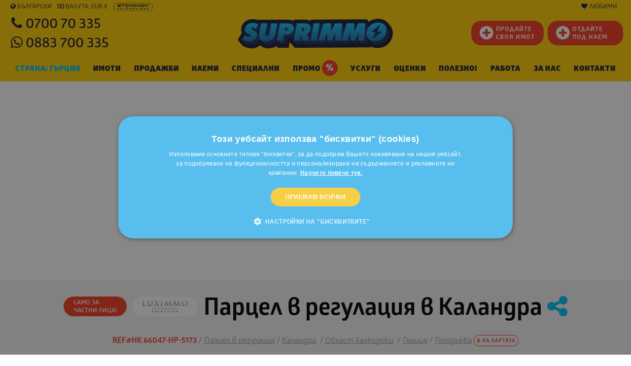

--- FILE ---
content_type: text/html; charset=windows-1251
request_url: https://www.suprimmo.bg/imot-66047-partsel-v-regulatsiya-v-kalandra/
body_size: 59227
content:
<!doctype html>
<html class="no-js" lang="bg" >
    <head>
        <meta charset="utf-8">
        <meta name="viewport" content="width=device-width, initial-scale=1.0">

                                    <meta name="robots" content="index, follow" />
                                        <meta name="facebook-domain-verification" content="a80i02ko8gc44w5qx5dxr000r8u6xv" />
                                            
                            <link rel="preload" as="image" href="https://static4.superimoti.bg/property-images/big/66047_1.jpg" />
                <link rel="preconnect" as="css" href="https://maxcdn.bootstrapcdn.com/font-awesome/4.7.0/css/font-awesome.min.css" crossorigin />

        <link rel="icon" href="https://www.suprimmo.bg/img/favicon.png" type="image/x-icon">
        <style>

            .SelectClass, .SumoSelect.open .search-txt, .SumoUnder { position: absolute; -webkit-box-sizing: border-box; -moz-box-sizing: border-box; top: 0; left: 0; height: 2.6125rem; } .SumoSelect p { margin: 0; } .SumoSelect { width: 200px; } .SelectBox { padding: 5px 8px; } .sumoStopScroll { overflow: hidden; } .SumoSelect .hidden { display: none; } .SumoSelect .search-txt { display: none; outline: 0; } .SumoSelect .no-match { display: none; padding: 6px; } .SumoSelect.open .search-txt { display: inline-block; width: 100%; margin: 0; padding: 5px 12px; border: none; box-sizing: border-box; border-radius: 5px; } .SumoSelect.open > .search > label, .SumoSelect.open > .search > span { /* visibility: hidden; */ } .SelectClass, .SumoUnder { right: 0; height: 100%; width: 100%; border: none; box-sizing: border-box; -ms-filter: "progid:DXImageTransform.Microsoft.Alpha(Opacity=0)"; filter: alpha(opacity=0); -moz-opacity: 0; -khtml-opacity: 0; opacity: 0; } .SelectClass { z-index: 1; } .SumoSelect .select-all > label, .SumoSelect > .CaptionCont, .SumoSelect > .optWrapper > .options li.opt label { user-select: none; -o-user-select: none; -moz-user-select: none; -khtml-user-select: none; -webkit-user-select: none; } .SumoSelect { display: inline-block; position: relative; outline: 0; }.SumoSelect.open > .CaptionCont { outline: none; border: 1px solid #000; background-color: #fff; box-shadow: 0 0 5px #939598; transition: box-shadow 0.5s, border-color 0.25s ease-in-out; } .SumoSelect > .CaptionCont { position: relative; border: 1px solid #a4a4a4; min-height: 14px; background-color: #fff; border-radius: 2px; margin: 0; } .SumoSelect > .CaptionCont > span { display: block; padding-right: 30px; text-overflow: ellipsis; white-space: nowrap; overflow: hidden; cursor: default; } .SumoSelect > .CaptionCont > span.placeholder { color: #939598; font-style: italic; } .SumoSelect.SumoSelect.disabled > .CaptionCont > span.placeholder { color: rgb(148, 150, 153); } .SumoSelect > .CaptionCont > label { position: absolute; top: 0; right: 0; bottom: 0; width: 30px; } .SumoSelect > .CaptionCont > label > i { background-image: url([data-uri]); background-position: center center; width: 16px; height: 16px; display: block; position: absolute; top: 0; left: .5rem; right: 0; bottom: 0; margin: auto; background-repeat: no-repeat; opacity: 1; } .SumoSelect > .CaptionCont > .group> i { background-image: url([data-uri]); background-position: center center; width: 16px; height: 16px; display: block; position: absolute; top: 0; left: .5rem; right: 0; bottom: 0; margin: auto; background-repeat: no-repeat; opacity: 1; } .SumoSelect > .optWrapper { display: none; z-index: 1000; top: 30px; width: 100%; position: absolute; left: 0; -webkit-box-sizing: border-box; -moz-box-sizing: border-box; box-sizing: border-box; background: #fff; border: 1px solid #ddd; box-shadow: 2px 3px 3px rgba(0, 0, 0, 0.11); border-radius: 3px; overflow: hidden; } .SumoSelect.open > .optWrapper { top: 35px; display: block; } .SumoSelect.open > .optWrapper.up { top: auto; bottom: 100%; margin-bottom: 5px; } .SumoSelect > .optWrapper ul { list-style: none; display: block; padding: 0; margin: 0; overflow: auto; } .SumoSelect > .optWrapper > .options { border-radius: 2px; position: relative; max-height: 250px; } .SumoSelect > .optWrapper > .options li.group.disabled > label { opacity: 0.5; } .SumoSelect > .optWrapper > .options li ul li.opt { padding-left: 22px; } .SumoSelect > .optWrapper.multiple > .options li ul li.opt { padding-left: 50px; } .SumoSelect > .optWrapper.isFloating > .options { max-height: 100%; box-shadow: 0 0 100px #595959; } .SumoSelect > .optWrapper > .options li.opt { padding: 6px; position: relative; border-bottom: 1px solid #f5f5f5; } .SumoSelect > .optWrapper > .options > li.opt:first-child { border-radius: 2px 2px 0 0; } .SumoSelect > .optWrapper > .options > li.opt:last-child { border-radius: 0 0 2px 2px; border-bottom: none; } .SumoSelect > .optWrapper > .options li.opt:hover { background-color: #e4e4e4; } .SumoSelect > .optWrapper > .options li.opt.sel { background-color: #a1c0e4; border-bottom: 1px solid #a1c0e4; } .SumoSelect > .optWrapper > .options li label { text-overflow: ellipsis; white-space: nowrap; overflow: hidden; display: block; cursor: pointer; } .SumoSelect > .optWrapper > .options li span { display: none; } .SumoSelect > .optWrapper > .options li.group > label { cursor: default; padding: 10px 6px; font-weight: 700; } .SumoSelect > .optWrapper.isFloating { position: fixed; top: 0; left: 0; right: 0; width: 90%; bottom: 0; margin: auto; max-height: 90%; } .SumoSelect > .optWrapper > .options li.opt.disabled { background-color: inherit; pointer-events: none; } .SumoSelect > .optWrapper > .options li.opt.disabled * { -ms-filter: "progid:DXImageTransform.Microsoft.Alpha(Opacity=50)"; filter: alpha(opacity=50); -moz-opacity: 0.5; -khtml-opacity: 0.5; opacity: 0.5; } .SumoSelect > .optWrapper.multiple > .options li.opt { padding-left: 35px; cursor: pointer; } .SumoSelect .select-all > span, .SumoSelect > .optWrapper.multiple > .options li.opt span,.SumoSelect > .optWrapper.multiple > .options .group span { position: absolute; display: block; width: 30px; top: 0; bottom: 0; margin-left: -35px; } .SumoSelect .options .group .group-label{ position: relative!important; padding-left:2.7rem!important ; cursor: pointer!important ; user-select: none; background:whitesmoke; } .SumoSelect .options .group{ padding-left:0rem!important ; padding-top:0!important; padding-bottom:0!important; }.SumoSelect>.optWrapper.multiple>.options .group.selected-group .group-label span i { background-color: #50d8b4; box-shadow: none; border-color: transparent; background-image: url([data-uri]); background-repeat: no-repeat; background-position: center center; }.SumoSelect .select-all > span i, .SumoSelect > .optWrapper.multiple > .options li.opt span i { position: absolute; margin: auto; left: 0; right: 0; top: 0; bottom: 0; width: 14px; height: 14px; border: 1px solid #aeaeae; border-radius: 2px; box-shadow: inset 0 1px 3px rgba(0, 0, 0, 0.15); background-color: #fff; } .SumoSelect > .optWrapper > .MultiControls { display: none; border-top: 1px solid #ddd; background-color: #fff; box-shadow: 0 0 2px rgba(0, 0, 0, 0.13); border-radius: 0 0 3px 3px; } .SumoSelect > .optWrapper.multiple.isFloating > .MultiControls { display: block; margin-top: 5px; position: absolute; bottom: 0; width: 100%; } .SumoSelect > .optWrapper.multiple.okCancelInMulti > .MultiControls { display: block; } .SumoSelect > .optWrapper.multiple.okCancelInMulti > .MultiControls > p { padding: 6px; } .SumoSelect > .optWrapper.multiple > .MultiControls > p { display: inline-block; cursor: pointer; padding: 12px; width: 50%; box-sizing: border-box; text-align: center; } .SumoSelect > .optWrapper.multiple > .MultiControls > p:hover { opacity: .8; } .SumoSelect > .optWrapper.multiple > .MultiControls > p.btnOk { border-right: 1px solid #dbdbdb; border-radius: 0 0 0 3px; } .SumoSelect > .optWrapper.multiple > .MultiControls > p.btnCancel { border-radius: 0 0 3px; } .SumoSelect > .optWrapper.isFloating > .options li.opt { padding: 12px 6px; } .SumoSelect > .optWrapper.multiple.isFloating > .options li.opt { padding-left: 35px; } .SumoSelect > .optWrapper.multiple.isFloating { padding-bottom: 43px; } .SumoSelect .select-all.partial > span i, .SumoSelect .select-all.selected > span i, .SumoSelect > .optWrapper.multiple > .options li.opt.selected span i { background-color: #11a911; box-shadow: none; border-color: transparent; background-image: url([data-uri]); background-repeat: no-repeat; background-position: center center; } .SumoSelect.disabled { opacity: 1; cursor: not-allowed; } .SumoSelect.disabled >.CaptionCont>span.placeholder,.SumoSelect.disabled >.CaptionCont>label { cursor: not-allowed; opacity: .7; }.SumoSelect.disabled > .CaptionCont { background-color: rgba(255, 255, 255, 0.712); border-radius: 20px; } .SumoSelect .select-all { border-radius: 3px 3px 0 0; position: relative; border-bottom: 1px solid #ddd; background-color: #fff; padding: 8px 0 3px 35px; height: 20px; cursor: pointer; } .SumoSelect .select-all > label, .SumoSelect .select-all > span i { cursor: pointer; } .SumoSelect .select-all.partial > span i { background-color: #ccc; } .SumoSelect > .optWrapper > .options li.optGroup { padding-left: 5px; text-decoration: underline; } /*# sourceMappingURL=sumoselect.min.css.map */
        </style>

        <style>
            @import url(https://maxcdn.bootstrapcdn.com/font-awesome/4.7.0/css/font-awesome.min.css);
            @font-face {
                font-family: "Glober";
                src: url("/css_v7/webfonts_bg/GloberBG-Bold.woff") format("woff"), url("/css_v7/webfonts_bg/GloberBG-Bold.woff2") format("woff2");
                font-weight: bold;
            }
            @font-face {
                font-family: "Glober";
                src: url("/css_v7/webfonts_bg/GloberBG-BoldItalic.woff") format("woff"), url("/css_v7/webfonts_bg/GloberBG-BoldItalic.woff2") format("woff2");
                font-weight: bold;
                font-style: italic;
            }
            @font-face {
                font-family: "Glober";
                src: url("/css_v7/webfonts_bg/GloberBG-Regular.woff") format("woff"), url("/css_v7/webfonts_bg/GloberBG-Regular.woff2") format("woff2");
                font-weight: normal;
            }
            @font-face {
                font-family: "Glober";
                src: url("/css_v7/webfonts_bg/GloberBG-RegularItalic.woff") format("woff"),
                    url("/css_v7/webfonts_bg/GloberBG-RegularItalic.woff2") format("woff2");
                font-weight: normal;
                font-style: italic;
            }
            @font-face {
                font-family: "GloberLight";
                src: url("/css_v7/webfonts_bg/GloberBG-Light.woff") format("woff"), url("/css_v7/webfonts_bg/GloberBG-Light.woff2") format("woff2");
            }
            @font-face {
                font-family: "GloberSemiBold";
                src: url("/css_v7/webfonts_bg/GloberBG-SemiBold.woff") format("woff"), url("/css_v7/webfonts_bg/GloberBG-SemiBold.woff2") format("woff2");
            }
            @font-face {
                font-family: "GloberBold";
                src: url("/css_v7/webfonts_bg/GloberBG-Bold.woff") format("woff"), url("/css_v7/webfonts_bg/GloberBG-Bold.woff2") format("woff2");
            }
            @font-face {
                font-family: "GloberHeavy";
                src: url("/css_v7/webfonts_bg/GloberBG-Heavy.woff") format("woff"), url("/css_v7/webfonts_bg/GloberBG-Heavy.woff2") format("woff2");
            }
            @font-face {
                font-family: "GloberBlack";
                src: url("/css_v7/webfonts_bg/GloberBG-Black.woff") format("woff"), url("/css_v7/webfonts_bg/GloberBG-Black.woff2") format("woff2");
            }
        </style>
        <!-- frame.css -->
        <style>
            @media print,screen and (min-width:35.5em){.reveal,.reveal.large,.reveal.small,.reveal.tiny{right:auto;left:auto;margin:0 auto}}/*! normalize-scss | MIT/GPLv2 License | bit.ly/normalize-scss */html{font-family:sans-serif;line-height:1.15;-ms-text-size-adjust:100%;-webkit-text-size-adjust:100%}body{margin:0}article,aside,footer,header,nav,section{display:block}h1{font-size:2em;margin:.67em 0}figcaption,figure{display:block}figure{margin:1em 40px}hr{box-sizing:content-box;height:0;overflow:visible}main{display:block}pre{font-family:monospace,monospace;font-size:1em}a{background-color:transparent;-webkit-text-decoration-skip:objects}a:active,a:hover{outline-width:0}abbr[title]{border-bottom:none;text-decoration:underline;text-decoration:underline dotted}b,strong{font-weight:inherit}b,strong{font-weight:bolder}code,kbd,samp{font-family:monospace,monospace;font-size:1em}dfn{font-style:italic}mark{background-color:#ff0;color:#000}small{font-size:80%}sub,sup{font-size:75%;line-height:0;position:relative;vertical-align:baseline}sub{bottom:-.25em}sup{top:-.5em}audio,video{display:inline-block}audio:not([controls]){display:none;height:0}img{border-style:none}svg:not(:root){overflow:hidden}button,input,optgroup,select,textarea{font-family:sans-serif;font-size:100%;line-height:1.15;margin:0}button{overflow:visible}button,select{text-transform:none}[type=reset],[type=submit],button,html [type=button]{-webkit-appearance:button}[type=button]::-moz-focus-inner,[type=reset]::-moz-focus-inner,[type=submit]::-moz-focus-inner,button::-moz-focus-inner{border-style:none;padding:0}[type=button]:-moz-focusring,[type=reset]:-moz-focusring,[type=submit]:-moz-focusring,button:-moz-focusring{outline:1px dotted ButtonText}input{overflow:visible}[type=checkbox],[type=radio]{box-sizing:border-box;padding:0}[type=number]::-webkit-inner-spin-button,[type=number]::-webkit-outer-spin-button{height:auto}[type=search]{-webkit-appearance:textfield;outline-offset:-2px}[type=search]::-webkit-search-cancel-button,[type=search]::-webkit-search-decoration{-webkit-appearance:none}::-webkit-file-upload-button{-webkit-appearance:button;font:inherit}fieldset{border:1px solid silver;margin:0 2px;padding:.35em .625em .75em}legend{box-sizing:border-box;display:table;max-width:100%;padding:0;color:inherit;white-space:normal}progress{display:inline-block;vertical-align:baseline}textarea{overflow:auto}details{display:block}summary{display:list-item}menu{display:block}canvas{display:inline-block}template{display:none}[hidden]{display:none}.foundation-mq{font-family:"small=0em&medium=35.5em&large=64em&xlarge=75em&xxlarge=90em"}html{box-sizing:border-box;font-size:100%}*,::after,::before{box-sizing:inherit}body{margin:0;padding:0;background:#fff;font-family:Glober,"Helvetica Neue",Helvetica,Roboto,Arial,sans-serif;font-weight:400;line-height:1.5;color:#000;-webkit-font-smoothing:antialiased;-moz-osx-font-smoothing:grayscale}img{display:inline-block;vertical-align:middle;max-width:100%;height:auto;-ms-interpolation-mode:bicubic}textarea{height:auto;min-height:50px;border-radius:20px}select{box-sizing:border-box;width:100%;border-radius:20px}.map_canvas embed,.map_canvas img,.map_canvas object,.mqa-display embed,.mqa-display img,.mqa-display object{max-width:none!important}button{padding:0;appearance:none;border:0;border-radius:20px;background:0 0;line-height:1;cursor:auto}[data-whatinput=mouse] button{outline:0}pre{overflow:auto}button,input,optgroup,select,textarea{font-family:inherit}.is-visible{display:block!important}.is-hidden{display:none!important}.grid-container{padding-right:.75rem;padding-left:.75rem;max-width:73.75rem;margin:0 auto}.grid-container.fluid{padding-right:.75rem;padding-left:.75rem;max-width:100%;margin:0 auto}.grid-container.full{padding-right:0;padding-left:0;max-width:100%;margin:0 auto}.grid-x{display:flex;flex-flow:row wrap}.cell{flex:0 0 auto;min-height:0;min-width:0;width:100%}.cell.auto{flex:1 1 0px}.cell.shrink{flex:0 0 auto}.grid-x>.auto{width:auto}.grid-x>.shrink{width:auto}.grid-x>.small-1,.grid-x>.small-10,.grid-x>.small-11,.grid-x>.small-12,.grid-x>.small-2,.grid-x>.small-3,.grid-x>.small-4,.grid-x>.small-5,.grid-x>.small-6,.grid-x>.small-7,.grid-x>.small-8,.grid-x>.small-9,.grid-x>.small-full,.grid-x>.small-shrink{flex-basis:auto}@media print,screen and (min-width:35.5em){.grid-x>.medium-1,.grid-x>.medium-10,.grid-x>.medium-11,.grid-x>.medium-12,.grid-x>.medium-2,.grid-x>.medium-3,.grid-x>.medium-4,.grid-x>.medium-5,.grid-x>.medium-6,.grid-x>.medium-7,.grid-x>.medium-8,.grid-x>.medium-9,.grid-x>.medium-full,.grid-x>.medium-shrink{flex-basis:auto}}@media print,screen and (min-width:64em){.grid-x>.large-1,.grid-x>.large-10,.grid-x>.large-11,.grid-x>.large-12,.grid-x>.large-2,.grid-x>.large-3,.grid-x>.large-4,.grid-x>.large-5,.grid-x>.large-6,.grid-x>.large-7,.grid-x>.large-8,.grid-x>.large-9,.grid-x>.large-full,.grid-x>.large-shrink{flex-basis:auto}}.grid-x>.small-1{width:8.33333%}.grid-x>.small-2{width:16.66667%}.grid-x>.small-3{width:25%}.grid-x>.small-4{width:33.33333%}.grid-x>.small-5{width:41.66667%}.grid-x>.small-6{width:50%}.grid-x>.small-7{width:58.33333%}.grid-x>.small-8{width:66.66667%}.grid-x>.small-9{width:75%}.grid-x>.small-10{width:83.33333%}.grid-x>.small-11{width:91.66667%}.grid-x>.small-12{width:100%}@media print,screen and (min-width:35.5em){.grid-x>.medium-auto{flex:1 1 0px;width:auto}.grid-x>.medium-shrink{flex:0 0 auto;width:auto}.grid-x>.medium-1{width:8.33333%}.grid-x>.medium-2{width:16.66667%}.grid-x>.medium-3{width:25%}.grid-x>.medium-4{width:33.33333%}.grid-x>.medium-5{width:41.66667%}.grid-x>.medium-6{width:50%}.grid-x>.medium-7{width:58.33333%}.grid-x>.medium-8{width:66.66667%}.grid-x>.medium-9{width:75%}.grid-x>.medium-10{width:83.33333%}.grid-x>.medium-11{width:91.66667%}.grid-x>.medium-12{width:100%}}@media print,screen and (min-width:64em){.grid-x>.large-auto{flex:1 1 0px;width:auto}.grid-x>.large-shrink{flex:0 0 auto;width:auto}.grid-x>.large-1{width:8.33333%}.grid-x>.large-2{width:16.66667%}.grid-x>.large-3{width:25%}.grid-x>.large-4{width:33.33333%}.grid-x>.large-5{width:41.66667%}.grid-x>.large-6{width:50%}.grid-x>.large-7{width:58.33333%}.grid-x>.large-8{width:66.66667%}.grid-x>.large-9{width:75%}.grid-x>.large-10{width:83.33333%}.grid-x>.large-11{width:91.66667%}.grid-x>.large-12{width:100%}}.grid-margin-x:not(.grid-x)>.cell{width:auto}.grid-margin-y:not(.grid-y)>.cell{height:auto}.grid-margin-x{margin-left:-.75rem;margin-right:-.75rem}.grid-margin-x>.cell{width:calc(100% - 1.5rem);margin-left:.75rem;margin-right:.75rem}.grid-margin-x>.auto{width:auto}.grid-margin-x>.shrink{width:auto}.grid-margin-x>.small-1{width:calc(8.33333% - 1.5rem)}.grid-margin-x>.small-2{width:calc(16.66667% - 1.5rem)}.grid-margin-x>.small-3{width:calc(25% - 1.5rem)}.grid-margin-x>.small-4{width:calc(33.33333% - 1.5rem)}.grid-margin-x>.small-5{width:calc(41.66667% - 1.5rem)}.grid-margin-x>.small-6{width:calc(50% - 1.5rem)}.grid-margin-x>.small-7{width:calc(58.33333% - 1.5rem)}.grid-margin-x>.small-8{width:calc(66.66667% - 1.5rem)}.grid-margin-x>.small-9{width:calc(75% - 1.5rem)}.grid-margin-x>.small-10{width:calc(83.33333% - 1.5rem)}.grid-margin-x>.small-11{width:calc(91.66667% - 1.5rem)}.grid-margin-x>.small-12{width:calc(100% - 1.5rem)}@media print,screen and (min-width:35.5em){.grid-margin-x>.medium-auto{width:auto}.grid-margin-x>.medium-shrink{width:auto}.grid-margin-x>.medium-1{width:calc(8.33333% - 1.5rem)}.grid-margin-x>.medium-2{width:calc(16.66667% - 1.5rem)}.grid-margin-x>.medium-3{width:calc(25% - 1.5rem)}.grid-margin-x>.medium-4{width:calc(33.33333% - 1.5rem)}.grid-margin-x>.medium-5{width:calc(41.66667% - 1.5rem)}.grid-margin-x>.medium-6{width:calc(50% - 1.5rem)}.grid-margin-x>.medium-7{width:calc(58.33333% - 1.5rem)}.grid-margin-x>.medium-8{width:calc(66.66667% - 1.5rem)}.grid-margin-x>.medium-9{width:calc(75% - 1.5rem)}.grid-margin-x>.medium-10{width:calc(83.33333% - 1.5rem)}.grid-margin-x>.medium-11{width:calc(91.66667% - 1.5rem)}.grid-margin-x>.medium-12{width:calc(100% - 1.5rem)}}@media print,screen and (min-width:64em){.grid-margin-x>.large-auto{width:auto}.grid-margin-x>.large-shrink{width:auto}.grid-margin-x>.large-1{width:calc(8.33333% - 1.5rem)}.grid-margin-x>.large-2{width:calc(16.66667% - 1.5rem)}.grid-margin-x>.large-3{width:calc(25% - 1.5rem)}.grid-margin-x>.large-4{width:calc(33.33333% - 1.5rem)}.grid-margin-x>.large-5{width:calc(41.66667% - 1.5rem)}.grid-margin-x>.large-6{width:calc(50% - 1.5rem)}.grid-margin-x>.large-7{width:calc(58.33333% - 1.5rem)}.grid-margin-x>.large-8{width:calc(66.66667% - 1.5rem)}.grid-margin-x>.large-9{width:calc(75% - 1.5rem)}.grid-margin-x>.large-10{width:calc(83.33333% - 1.5rem)}.grid-margin-x>.large-11{width:calc(91.66667% - 1.5rem)}.grid-margin-x>.large-12{width:calc(100% - 1.5rem)}}.grid-padding-x .grid-padding-x{margin-right:-.75rem;margin-left:-.75rem}.grid-container:not(.full)>.grid-padding-x{margin-right:-.75rem;margin-left:-.75rem}.grid-padding-x>.cell{padding-right:.75rem;padding-left:.75rem}.small-up-1>.cell{width:100%}.small-up-2>.cell{width:50%}.small-up-3>.cell{width:33.33333%}.small-up-4>.cell{width:25%}.small-up-5>.cell{width:20%}.small-up-6>.cell{width:16.66667%}.small-up-7>.cell{width:14.28571%}.small-up-8>.cell{width:12.5%}@media print,screen and (min-width:35.5em){.medium-up-1>.cell{width:100%}.medium-up-2>.cell{width:50%}.medium-up-3>.cell{width:33.33333%}.medium-up-4>.cell{width:25%}.medium-up-5>.cell{width:20%}.medium-up-6>.cell{width:16.66667%}.medium-up-7>.cell{width:14.28571%}.medium-up-8>.cell{width:12.5%}}@media print,screen and (min-width:64em){.large-up-1>.cell{width:100%}.large-up-2>.cell{width:50%}.large-up-3>.cell{width:33.33333%}.large-up-4>.cell{width:25%}.large-up-5>.cell{width:20%}.large-up-6>.cell{width:16.66667%}.large-up-7>.cell{width:14.28571%}.large-up-8>.cell{width:12.5%}}.grid-margin-x.small-up-1>.cell{width:calc(100% - 1.5rem)}.grid-margin-x.small-up-2>.cell{width:calc(50% - 1.5rem)}.grid-margin-x.small-up-3>.cell{width:calc(33.33333% - 1.5rem)}.grid-margin-x.small-up-4>.cell{width:calc(25% - 1.5rem)}.grid-margin-x.small-up-5>.cell{width:calc(20% - 1.5rem)}.grid-margin-x.small-up-6>.cell{width:calc(16.66667% - 1.5rem)}.grid-margin-x.small-up-7>.cell{width:calc(14.28571% - 1.5rem)}.grid-margin-x.small-up-8>.cell{width:calc(12.5% - 1.5rem)}@media print,screen and (min-width:35.5em){.grid-margin-x.medium-up-1>.cell{width:calc(100% - 1.5rem)}.grid-margin-x.medium-up-2>.cell{width:calc(50% - 1.5rem)}.grid-margin-x.medium-up-3>.cell{width:calc(33.33333% - 1.5rem)}.grid-margin-x.medium-up-4>.cell{width:calc(25% - 1.5rem)}.grid-margin-x.medium-up-5>.cell{width:calc(20% - 1.5rem)}.grid-margin-x.medium-up-6>.cell{width:calc(16.66667% - 1.5rem)}.grid-margin-x.medium-up-7>.cell{width:calc(14.28571% - 1.5rem)}.grid-margin-x.medium-up-8>.cell{width:calc(12.5% - 1.5rem)}}@media print,screen and (min-width:64em){.grid-margin-x.large-up-1>.cell{width:calc(100% - 1.5rem)}.grid-margin-x.large-up-2>.cell{width:calc(50% - 1.5rem)}.grid-margin-x.large-up-3>.cell{width:calc(33.33333% - 1.5rem)}.grid-margin-x.large-up-4>.cell{width:calc(25% - 1.5rem)}.grid-margin-x.large-up-5>.cell{width:calc(20% - 1.5rem)}.grid-margin-x.large-up-6>.cell{width:calc(16.66667% - 1.5rem)}.grid-margin-x.large-up-7>.cell{width:calc(14.28571% - 1.5rem)}.grid-margin-x.large-up-8>.cell{width:calc(12.5% - 1.5rem)}}.small-margin-collapse{margin-right:0;margin-left:0}.small-margin-collapse>.cell{margin-right:0;margin-left:0}.small-margin-collapse>.small-1{width:8.33333%}.small-margin-collapse>.small-2{width:16.66667%}.small-margin-collapse>.small-3{width:25%}.small-margin-collapse>.small-4{width:33.33333%}.small-margin-collapse>.small-5{width:41.66667%}.small-margin-collapse>.small-6{width:50%}.small-margin-collapse>.small-7{width:58.33333%}.small-margin-collapse>.small-8{width:66.66667%}.small-margin-collapse>.small-9{width:75%}.small-margin-collapse>.small-10{width:83.33333%}.small-margin-collapse>.small-11{width:91.66667%}.small-margin-collapse>.small-12{width:100%}@media print,screen and (min-width:35.5em){.small-margin-collapse>.medium-1{width:8.33333%}.small-margin-collapse>.medium-2{width:16.66667%}.small-margin-collapse>.medium-3{width:25%}.small-margin-collapse>.medium-4{width:33.33333%}.small-margin-collapse>.medium-5{width:41.66667%}.small-margin-collapse>.medium-6{width:50%}.small-margin-collapse>.medium-7{width:58.33333%}.small-margin-collapse>.medium-8{width:66.66667%}.small-margin-collapse>.medium-9{width:75%}.small-margin-collapse>.medium-10{width:83.33333%}.small-margin-collapse>.medium-11{width:91.66667%}.small-margin-collapse>.medium-12{width:100%}}@media print,screen and (min-width:64em){.small-margin-collapse>.large-1{width:8.33333%}.small-margin-collapse>.large-2{width:16.66667%}.small-margin-collapse>.large-3{width:25%}.small-margin-collapse>.large-4{width:33.33333%}.small-margin-collapse>.large-5{width:41.66667%}.small-margin-collapse>.large-6{width:50%}.small-margin-collapse>.large-7{width:58.33333%}.small-margin-collapse>.large-8{width:66.66667%}.small-margin-collapse>.large-9{width:75%}.small-margin-collapse>.large-10{width:83.33333%}.small-margin-collapse>.large-11{width:91.66667%}.small-margin-collapse>.large-12{width:100%}}.small-padding-collapse{margin-right:0;margin-left:0}.small-padding-collapse>.cell{padding-right:0;padding-left:0}@media print,screen and (min-width:35.5em){.medium-margin-collapse{margin-right:0;margin-left:0}.medium-margin-collapse>.cell{margin-right:0;margin-left:0}}@media print,screen and (min-width:35.5em){.medium-margin-collapse>.small-1{width:8.33333%}.medium-margin-collapse>.small-2{width:16.66667%}.medium-margin-collapse>.small-3{width:25%}.medium-margin-collapse>.small-4{width:33.33333%}.medium-margin-collapse>.small-5{width:41.66667%}.medium-margin-collapse>.small-6{width:50%}.medium-margin-collapse>.small-7{width:58.33333%}.medium-margin-collapse>.small-8{width:66.66667%}.medium-margin-collapse>.small-9{width:75%}.medium-margin-collapse>.small-10{width:83.33333%}.medium-margin-collapse>.small-11{width:91.66667%}.medium-margin-collapse>.small-12{width:100%}}@media print,screen and (min-width:35.5em){.medium-margin-collapse>.medium-1{width:8.33333%}.medium-margin-collapse>.medium-2{width:16.66667%}.medium-margin-collapse>.medium-3{width:25%}.medium-margin-collapse>.medium-4{width:33.33333%}.medium-margin-collapse>.medium-5{width:41.66667%}.medium-margin-collapse>.medium-6{width:50%}.medium-margin-collapse>.medium-7{width:58.33333%}.medium-margin-collapse>.medium-8{width:66.66667%}.medium-margin-collapse>.medium-9{width:75%}.medium-margin-collapse>.medium-10{width:83.33333%}.medium-margin-collapse>.medium-11{width:91.66667%}.medium-margin-collapse>.medium-12{width:100%}}@media print,screen and (min-width:64em){.medium-margin-collapse>.large-1{width:8.33333%}.medium-margin-collapse>.large-2{width:16.66667%}.medium-margin-collapse>.large-3{width:25%}.medium-margin-collapse>.large-4{width:33.33333%}.medium-margin-collapse>.large-5{width:41.66667%}.medium-margin-collapse>.large-6{width:50%}.medium-margin-collapse>.large-7{width:58.33333%}.medium-margin-collapse>.large-8{width:66.66667%}.medium-margin-collapse>.large-9{width:75%}.medium-margin-collapse>.large-10{width:83.33333%}.medium-margin-collapse>.large-11{width:91.66667%}.medium-margin-collapse>.large-12{width:100%}}@media print,screen and (min-width:35.5em){.medium-padding-collapse{margin-right:0;margin-left:0}.medium-padding-collapse>.cell{padding-right:0;padding-left:0}}@media print,screen and (min-width:64em){.large-margin-collapse{margin-right:0;margin-left:0}.large-margin-collapse>.cell{margin-right:0;margin-left:0}}@media print,screen and (min-width:64em){.large-margin-collapse>.small-1{width:8.33333%}.large-margin-collapse>.small-2{width:16.66667%}.large-margin-collapse>.small-3{width:25%}.large-margin-collapse>.small-4{width:33.33333%}.large-margin-collapse>.small-5{width:41.66667%}.large-margin-collapse>.small-6{width:50%}.large-margin-collapse>.small-7{width:58.33333%}.large-margin-collapse>.small-8{width:66.66667%}.large-margin-collapse>.small-9{width:75%}.large-margin-collapse>.small-10{width:83.33333%}.large-margin-collapse>.small-11{width:91.66667%}.large-margin-collapse>.small-12{width:100%}}@media print,screen and (min-width:64em){.large-margin-collapse>.medium-1{width:8.33333%}.large-margin-collapse>.medium-2{width:16.66667%}.large-margin-collapse>.medium-3{width:25%}.large-margin-collapse>.medium-4{width:33.33333%}.large-margin-collapse>.medium-5{width:41.66667%}.large-margin-collapse>.medium-6{width:50%}.large-margin-collapse>.medium-7{width:58.33333%}.large-margin-collapse>.medium-8{width:66.66667%}.large-margin-collapse>.medium-9{width:75%}.large-margin-collapse>.medium-10{width:83.33333%}.large-margin-collapse>.medium-11{width:91.66667%}.large-margin-collapse>.medium-12{width:100%}}@media print,screen and (min-width:64em){.large-margin-collapse>.large-1{width:8.33333%}.large-margin-collapse>.large-2{width:16.66667%}.large-margin-collapse>.large-3{width:25%}.large-margin-collapse>.large-4{width:33.33333%}.large-margin-collapse>.large-5{width:41.66667%}.large-margin-collapse>.large-6{width:50%}.large-margin-collapse>.large-7{width:58.33333%}.large-margin-collapse>.large-8{width:66.66667%}.large-margin-collapse>.large-9{width:75%}.large-margin-collapse>.large-10{width:83.33333%}.large-margin-collapse>.large-11{width:91.66667%}.large-margin-collapse>.large-12{width:100%}}@media print,screen and (min-width:64em){.large-padding-collapse{margin-right:0;margin-left:0}.large-padding-collapse>.cell{padding-right:0;padding-left:0}}.small-offset-0{margin-left:0}.grid-margin-x>.small-offset-0{margin-left:calc(0% + .75rem)}.small-offset-1{margin-left:8.33333%}.grid-margin-x>.small-offset-1{margin-left:calc(8.33333% + .75rem)}.small-offset-2{margin-left:16.66667%}.grid-margin-x>.small-offset-2{margin-left:calc(16.66667% + .75rem)}.small-offset-3{margin-left:25%}.grid-margin-x>.small-offset-3{margin-left:calc(25% + .75rem)}.small-offset-4{margin-left:33.33333%}.grid-margin-x>.small-offset-4{margin-left:calc(33.33333% + .75rem)}.small-offset-5{margin-left:41.66667%}.grid-margin-x>.small-offset-5{margin-left:calc(41.66667% + .75rem)}.small-offset-6{margin-left:50%}.grid-margin-x>.small-offset-6{margin-left:calc(50% + .75rem)}.small-offset-7{margin-left:58.33333%}.grid-margin-x>.small-offset-7{margin-left:calc(58.33333% + .75rem)}.small-offset-8{margin-left:66.66667%}.grid-margin-x>.small-offset-8{margin-left:calc(66.66667% + .75rem)}.small-offset-9{margin-left:75%}.grid-margin-x>.small-offset-9{margin-left:calc(75% + .75rem)}.small-offset-10{margin-left:83.33333%}.grid-margin-x>.small-offset-10{margin-left:calc(83.33333% + .75rem)}.small-offset-11{margin-left:91.66667%}.grid-margin-x>.small-offset-11{margin-left:calc(91.66667% + .75rem)}@media print,screen and (min-width:35.5em){.medium-offset-0{margin-left:0}.grid-margin-x>.medium-offset-0{margin-left:calc(0% + .75rem)}.medium-offset-1{margin-left:8.33333%}.grid-margin-x>.medium-offset-1{margin-left:calc(8.33333% + .75rem)}.medium-offset-2{margin-left:16.66667%}.grid-margin-x>.medium-offset-2{margin-left:calc(16.66667% + .75rem)}.medium-offset-3{margin-left:25%}.grid-margin-x>.medium-offset-3{margin-left:calc(25% + .75rem)}.medium-offset-4{margin-left:33.33333%}.grid-margin-x>.medium-offset-4{margin-left:calc(33.33333% + .75rem)}.medium-offset-5{margin-left:41.66667%}.grid-margin-x>.medium-offset-5{margin-left:calc(41.66667% + .75rem)}.medium-offset-6{margin-left:50%}.grid-margin-x>.medium-offset-6{margin-left:calc(50% + .75rem)}.medium-offset-7{margin-left:58.33333%}.grid-margin-x>.medium-offset-7{margin-left:calc(58.33333% + .75rem)}.medium-offset-8{margin-left:66.66667%}.grid-margin-x>.medium-offset-8{margin-left:calc(66.66667% + .75rem)}.medium-offset-9{margin-left:75%}.grid-margin-x>.medium-offset-9{margin-left:calc(75% + .75rem)}.medium-offset-10{margin-left:83.33333%}.grid-margin-x>.medium-offset-10{margin-left:calc(83.33333% + .75rem)}.medium-offset-11{margin-left:91.66667%}.grid-margin-x>.medium-offset-11{margin-left:calc(91.66667% + .75rem)}}@media print,screen and (min-width:64em){.large-offset-0{margin-left:0}.grid-margin-x>.large-offset-0{margin-left:calc(0% + .75rem)}.large-offset-1{margin-left:8.33333%}.grid-margin-x>.large-offset-1{margin-left:calc(8.33333% + .75rem)}.large-offset-2{margin-left:16.66667%}.grid-margin-x>.large-offset-2{margin-left:calc(16.66667% + .75rem)}.large-offset-3{margin-left:25%}.grid-margin-x>.large-offset-3{margin-left:calc(25% + .75rem)}.large-offset-4{margin-left:33.33333%}.grid-margin-x>.large-offset-4{margin-left:calc(33.33333% + .75rem)}.large-offset-5{margin-left:41.66667%}.grid-margin-x>.large-offset-5{margin-left:calc(41.66667% + .75rem)}.large-offset-6{margin-left:50%}.grid-margin-x>.large-offset-6{margin-left:calc(50% + .75rem)}.large-offset-7{margin-left:58.33333%}.grid-margin-x>.large-offset-7{margin-left:calc(58.33333% + .75rem)}.large-offset-8{margin-left:66.66667%}.grid-margin-x>.large-offset-8{margin-left:calc(66.66667% + .75rem)}.large-offset-9{margin-left:75%}.grid-margin-x>.large-offset-9{margin-left:calc(75% + .75rem)}.large-offset-10{margin-left:83.33333%}.grid-margin-x>.large-offset-10{margin-left:calc(83.33333% + .75rem)}.large-offset-11{margin-left:91.66667%}.grid-margin-x>.large-offset-11{margin-left:calc(91.66667% + .75rem)}}.grid-y{display:flex;flex-flow:column nowrap}.grid-y>.cell{width:auto}.grid-y>.auto{height:auto}.grid-y>.shrink{height:auto}.grid-y>.small-1,.grid-y>.small-10,.grid-y>.small-11,.grid-y>.small-12,.grid-y>.small-2,.grid-y>.small-3,.grid-y>.small-4,.grid-y>.small-5,.grid-y>.small-6,.grid-y>.small-7,.grid-y>.small-8,.grid-y>.small-9,.grid-y>.small-full,.grid-y>.small-shrink{flex-basis:auto}@media print,screen and (min-width:35.5em){.grid-y>.medium-1,.grid-y>.medium-10,.grid-y>.medium-11,.grid-y>.medium-12,.grid-y>.medium-2,.grid-y>.medium-3,.grid-y>.medium-4,.grid-y>.medium-5,.grid-y>.medium-6,.grid-y>.medium-7,.grid-y>.medium-8,.grid-y>.medium-9,.grid-y>.medium-full,.grid-y>.medium-shrink{flex-basis:auto}}@media print,screen and (min-width:64em){.grid-y>.large-1,.grid-y>.large-10,.grid-y>.large-11,.grid-y>.large-12,.grid-y>.large-2,.grid-y>.large-3,.grid-y>.large-4,.grid-y>.large-5,.grid-y>.large-6,.grid-y>.large-7,.grid-y>.large-8,.grid-y>.large-9,.grid-y>.large-full,.grid-y>.large-shrink{flex-basis:auto}}.grid-y>.small-1{height:8.33333%}.grid-y>.small-2{height:16.66667%}.grid-y>.small-3{height:25%}.grid-y>.small-4{height:33.33333%}.grid-y>.small-5{height:41.66667%}.grid-y>.small-6{height:50%}.grid-y>.small-7{height:58.33333%}.grid-y>.small-8{height:66.66667%}.grid-y>.small-9{height:75%}.grid-y>.small-10{height:83.33333%}.grid-y>.small-11{height:91.66667%}.grid-y>.small-12{height:100%}@media print,screen and (min-width:35.5em){.grid-y>.medium-auto{flex:1 1 0px;height:auto}.grid-y>.medium-shrink{height:auto}.grid-y>.medium-1{height:8.33333%}.grid-y>.medium-2{height:16.66667%}.grid-y>.medium-3{height:25%}.grid-y>.medium-4{height:33.33333%}.grid-y>.medium-5{height:41.66667%}.grid-y>.medium-6{height:50%}.grid-y>.medium-7{height:58.33333%}.grid-y>.medium-8{height:66.66667%}.grid-y>.medium-9{height:75%}.grid-y>.medium-10{height:83.33333%}.grid-y>.medium-11{height:91.66667%}.grid-y>.medium-12{height:100%}}@media print,screen and (min-width:64em){.grid-y>.large-auto{flex:1 1 0px;height:auto}.grid-y>.large-shrink{height:auto}.grid-y>.large-1{height:8.33333%}.grid-y>.large-2{height:16.66667%}.grid-y>.large-3{height:25%}.grid-y>.large-4{height:33.33333%}.grid-y>.large-5{height:41.66667%}.grid-y>.large-6{height:50%}.grid-y>.large-7{height:58.33333%}.grid-y>.large-8{height:66.66667%}.grid-y>.large-9{height:75%}.grid-y>.large-10{height:83.33333%}.grid-y>.large-11{height:91.66667%}.grid-y>.large-12{height:100%}}.grid-padding-y .grid-padding-y{margin-top:-.75rem;margin-bottom:-.75rem}.grid-padding-y>.cell{padding-top:.75rem;padding-bottom:.75rem}.grid-margin-y{margin-top:-.75rem;margin-bottom:-.75rem}.grid-margin-y>.cell{height:calc(100% - 1.5rem);margin-top:.75rem;margin-bottom:.75rem}.grid-margin-y>.auto{height:auto}.grid-margin-y>.shrink{height:auto}.grid-margin-y>.small-1{height:calc(8.33333% - 1.5rem)}.grid-margin-y>.small-2{height:calc(16.66667% - 1.5rem)}.grid-margin-y>.small-3{height:calc(25% - 1.5rem)}.grid-margin-y>.small-4{height:calc(33.33333% - 1.5rem)}.grid-margin-y>.small-5{height:calc(41.66667% - 1.5rem)}.grid-margin-y>.small-6{height:calc(50% - 1.5rem)}.grid-margin-y>.small-7{height:calc(58.33333% - 1.5rem)}.grid-margin-y>.small-8{height:calc(66.66667% - 1.5rem)}.grid-margin-y>.small-9{height:calc(75% - 1.5rem)}.grid-margin-y>.small-10{height:calc(83.33333% - 1.5rem)}.grid-margin-y>.small-11{height:calc(91.66667% - 1.5rem)}.grid-margin-y>.small-12{height:calc(100% - 1.5rem)}@media print,screen and (min-width:35.5em){.grid-margin-y>.medium-auto{height:auto}.grid-margin-y>.medium-shrink{height:auto}.grid-margin-y>.medium-1{height:calc(8.33333% - 1.5rem)}.grid-margin-y>.medium-2{height:calc(16.66667% - 1.5rem)}.grid-margin-y>.medium-3{height:calc(25% - 1.5rem)}.grid-margin-y>.medium-4{height:calc(33.33333% - 1.5rem)}.grid-margin-y>.medium-5{height:calc(41.66667% - 1.5rem)}.grid-margin-y>.medium-6{height:calc(50% - 1.5rem)}.grid-margin-y>.medium-7{height:calc(58.33333% - 1.5rem)}.grid-margin-y>.medium-8{height:calc(66.66667% - 1.5rem)}.grid-margin-y>.medium-9{height:calc(75% - 1.5rem)}.grid-margin-y>.medium-10{height:calc(83.33333% - 1.5rem)}.grid-margin-y>.medium-11{height:calc(91.66667% - 1.5rem)}.grid-margin-y>.medium-12{height:calc(100% - 1.5rem)}}@media print,screen and (min-width:64em){.grid-margin-y>.large-auto{height:auto}.grid-margin-y>.large-shrink{height:auto}.grid-margin-y>.large-1{height:calc(8.33333% - 1.5rem)}.grid-margin-y>.large-2{height:calc(16.66667% - 1.5rem)}.grid-margin-y>.large-3{height:calc(25% - 1.5rem)}.grid-margin-y>.large-4{height:calc(33.33333% - 1.5rem)}.grid-margin-y>.large-5{height:calc(41.66667% - 1.5rem)}.grid-margin-y>.large-6{height:calc(50% - 1.5rem)}.grid-margin-y>.large-7{height:calc(58.33333% - 1.5rem)}.grid-margin-y>.large-8{height:calc(66.66667% - 1.5rem)}.grid-margin-y>.large-9{height:calc(75% - 1.5rem)}.grid-margin-y>.large-10{height:calc(83.33333% - 1.5rem)}.grid-margin-y>.large-11{height:calc(91.66667% - 1.5rem)}.grid-margin-y>.large-12{height:calc(100% - 1.5rem)}}.grid-frame{overflow:hidden;position:relative;flex-wrap:nowrap;align-items:stretch;width:100vw}.cell .grid-frame{width:100%}.cell-block{overflow-x:auto;max-width:100%;-webkit-overflow-scrolling:touch;-ms-overflow-stype:-ms-autohiding-scrollbar}.cell-block-y{overflow-y:auto;max-height:100%;-webkit-overflow-scrolling:touch;-ms-overflow-stype:-ms-autohiding-scrollbar}.cell-block-container{display:flex;flex-direction:column;max-height:100%}.cell-block-container>.grid-x{max-height:100%;flex-wrap:nowrap}@media print,screen and (min-width:35.5em){.medium-grid-frame{overflow:hidden;position:relative;flex-wrap:nowrap;align-items:stretch;width:100vw}.cell .medium-grid-frame{width:100%}.medium-cell-block{overflow-x:auto;max-width:100%;-webkit-overflow-scrolling:touch;-ms-overflow-stype:-ms-autohiding-scrollbar}.medium-cell-block-container{display:flex;flex-direction:column;max-height:100%}.medium-cell-block-container>.grid-x{max-height:100%;flex-wrap:nowrap}.medium-cell-block-y{overflow-y:auto;max-height:100%;-webkit-overflow-scrolling:touch;-ms-overflow-stype:-ms-autohiding-scrollbar}}@media print,screen and (min-width:64em){.large-grid-frame{overflow:hidden;position:relative;flex-wrap:nowrap;align-items:stretch;width:100vw}.cell .large-grid-frame{width:100%}.large-cell-block{overflow-x:auto;max-width:100%;-webkit-overflow-scrolling:touch;-ms-overflow-stype:-ms-autohiding-scrollbar}.large-cell-block-container{display:flex;flex-direction:column;max-height:100%}.large-cell-block-container>.grid-x{max-height:100%;flex-wrap:nowrap}.large-cell-block-y{overflow-y:auto;max-height:100%;-webkit-overflow-scrolling:touch;-ms-overflow-stype:-ms-autohiding-scrollbar}}.grid-y.grid-frame{width:auto;overflow:hidden;position:relative;flex-wrap:nowrap;align-items:stretch;height:100vh}@media print,screen and (min-width:35.5em){.grid-y.medium-grid-frame{width:auto;overflow:hidden;position:relative;flex-wrap:nowrap;align-items:stretch;height:100vh}}@media print,screen and (min-width:64em){.grid-y.large-grid-frame{width:auto;overflow:hidden;position:relative;flex-wrap:nowrap;align-items:stretch;height:100vh}}.cell .grid-y.grid-frame{height:100%}@media print,screen and (min-width:35.5em){.cell .grid-y.medium-grid-frame{height:100%}}@media print,screen and (min-width:64em){.cell .grid-y.large-grid-frame{height:100%}}.grid-margin-y{margin-top:-.75rem;margin-bottom:-.75rem}.grid-margin-y>.cell{height:calc(100% - 1.5rem);margin-top:.75rem;margin-bottom:.75rem}.grid-margin-y>.auto{height:auto}.grid-margin-y>.shrink{height:auto}.grid-margin-y>.small-1{height:calc(8.33333% - 1.5rem)}.grid-margin-y>.small-2{height:calc(16.66667% - 1.5rem)}.grid-margin-y>.small-3{height:calc(25% - 1.5rem)}.grid-margin-y>.small-4{height:calc(33.33333% - 1.5rem)}.grid-margin-y>.small-5{height:calc(41.66667% - 1.5rem)}.grid-margin-y>.small-6{height:calc(50% - 1.5rem)}.grid-margin-y>.small-7{height:calc(58.33333% - 1.5rem)}.grid-margin-y>.small-8{height:calc(66.66667% - 1.5rem)}.grid-margin-y>.small-9{height:calc(75% - 1.5rem)}.grid-margin-y>.small-10{height:calc(83.33333% - 1.5rem)}.grid-margin-y>.small-11{height:calc(91.66667% - 1.5rem)}.grid-margin-y>.small-12{height:calc(100% - 1.5rem)}@media print,screen and (min-width:35.5em){.grid-margin-y>.medium-auto{height:auto}.grid-margin-y>.medium-shrink{height:auto}.grid-margin-y>.medium-1{height:calc(8.33333% - 1.5rem)}.grid-margin-y>.medium-2{height:calc(16.66667% - 1.5rem)}.grid-margin-y>.medium-3{height:calc(25% - 1.5rem)}.grid-margin-y>.medium-4{height:calc(33.33333% - 1.5rem)}.grid-margin-y>.medium-5{height:calc(41.66667% - 1.5rem)}.grid-margin-y>.medium-6{height:calc(50% - 1.5rem)}.grid-margin-y>.medium-7{height:calc(58.33333% - 1.5rem)}.grid-margin-y>.medium-8{height:calc(66.66667% - 1.5rem)}.grid-margin-y>.medium-9{height:calc(75% - 1.5rem)}.grid-margin-y>.medium-10{height:calc(83.33333% - 1.5rem)}.grid-margin-y>.medium-11{height:calc(91.66667% - 1.5rem)}.grid-margin-y>.medium-12{height:calc(100% - 1.5rem)}}@media print,screen and (min-width:64em){.grid-margin-y>.large-auto{height:auto}.grid-margin-y>.large-shrink{height:auto}.grid-margin-y>.large-1{height:calc(8.33333% - 1.5rem)}.grid-margin-y>.large-2{height:calc(16.66667% - 1.5rem)}.grid-margin-y>.large-3{height:calc(25% - 1.5rem)}.grid-margin-y>.large-4{height:calc(33.33333% - 1.5rem)}.grid-margin-y>.large-5{height:calc(41.66667% - 1.5rem)}.grid-margin-y>.large-6{height:calc(50% - 1.5rem)}.grid-margin-y>.large-7{height:calc(58.33333% - 1.5rem)}.grid-margin-y>.large-8{height:calc(66.66667% - 1.5rem)}.grid-margin-y>.large-9{height:calc(75% - 1.5rem)}.grid-margin-y>.large-10{height:calc(83.33333% - 1.5rem)}.grid-margin-y>.large-11{height:calc(91.66667% - 1.5rem)}.grid-margin-y>.large-12{height:calc(100% - 1.5rem)}}.grid-frame.grid-margin-y{height:calc(100vh + 1.5rem)}@media print,screen and (min-width:35.5em){.grid-margin-y.medium-grid-frame{height:calc(100vh + 1.5rem)}}@media print,screen and (min-width:64em){.grid-margin-y.large-grid-frame{height:calc(100vh + 1.5rem)}}.align-right{justify-content:flex-end}.align-center{justify-content:center}.align-justify{justify-content:space-between}.align-spaced{justify-content:space-around}.align-right.vertical.menu>li>a{justify-content:flex-end}.align-center.vertical.menu>li>a{justify-content:center}.align-top{align-items:flex-start}.align-self-top{align-self:flex-start}.align-bottom{align-items:flex-end}.align-self-bottom{align-self:flex-end}.align-middle{align-items:center}.align-self-middle{align-self:center}.align-stretch{align-items:stretch}.align-self-stretch{align-self:stretch}.align-center-middle{justify-content:center;align-items:center;align-content:center}.small-order-1{order:1}.small-order-2{order:2}.small-order-3{order:3}.small-order-4{order:4}.small-order-5{order:5}.small-order-6{order:6}@media print,screen and (min-width:35.5em){.medium-order-1{order:1}.medium-order-2{order:2}.medium-order-3{order:3}.medium-order-4{order:4}.medium-order-5{order:5}.medium-order-6{order:6}}@media print,screen and (min-width:64em){.large-order-1{order:1}.large-order-2{order:2}.large-order-3{order:3}.large-order-4{order:4}.large-order-5{order:5}.large-order-6{order:6}}.flex-container{display:flex}.flex-child-auto{flex:1 1 auto}.flex-child-grow{flex:1 0 auto}.flex-child-shrink{flex:0 1 auto}.flex-dir-row{flex-direction:row}.flex-dir-row-reverse{flex-direction:row-reverse}.flex-dir-column{flex-direction:column}.flex-dir-column-reverse{flex-direction:column-reverse}@media print,screen and (min-width:35.5em){.medium-flex-container{display:flex}.medium-flex-child-auto{flex:1 1 auto}.medium-flex-child-grow{flex:1 0 auto}.medium-flex-child-shrink{flex:0 1 auto}.medium-flex-dir-row{flex-direction:row}.medium-flex-dir-row-reverse{flex-direction:row-reverse}.medium-flex-dir-column{flex-direction:column}.medium-flex-dir-column-reverse{flex-direction:column-reverse}}@media print,screen and (min-width:64em){.large-flex-container{display:flex}.large-flex-child-auto{flex:1 1 auto}.large-flex-child-grow{flex:1 0 auto}.large-flex-child-shrink{flex:0 1 auto}.large-flex-dir-row{flex-direction:row}.large-flex-dir-row-reverse{flex-direction:row-reverse}.large-flex-dir-column{flex-direction:column}.large-flex-dir-column-reverse{flex-direction:column-reverse}}blockquote,dd,div,dl,dt,form,h1,h2,h3,h4,h5,h6,li,ol,p,pre,td,th,ul{margin:0;padding:0}p{margin-bottom:1rem;font-size:inherit;line-height:1.6;text-rendering:optimizeLegibility}em,i{font-style:italic;line-height:inherit}b,strong{font-weight:700;line-height:inherit}small{font-size:80%;line-height:inherit}.h1,.h2,.h3,.h4,.h5,.h6,h1,h2,h3,h4,h5,h6{font-family:Glober,"Helvetica Neue",Helvetica,Roboto,Arial,sans-serif;font-style:normal;font-weight:700;color:inherit;text-rendering:optimizeLegibility}.h1 small,.h2 small,.h3 small,.h4 small,.h5 small,.h6 small,h1 small,h2 small,h3 small,h4 small,h5 small,h6 small{line-height:0;color:#939598}.h1,h1{font-size:1.75rem;line-height:1.3;margin-top:0;margin-bottom:1rem}.h2,h2{font-size:1.5rem;line-height:1.3;margin-top:0;margin-bottom:1rem}.h3,h3{font-size:1.1875rem;line-height:1.3;margin-top:0;margin-bottom:1rem}.h4,h4{font-size:1.125rem;line-height:1.3;margin-top:0;margin-bottom:1rem}.h5,h5{font-size:1.0625rem;line-height:1.3;margin-top:0;margin-bottom:1rem}.h6,h6{font-size:1rem;line-height:1.3;margin-top:0;margin-bottom:1rem}@media print,screen and (min-width:35.5em){.h1,h1{font-size:2rem}.h2,h2{font-size:1.75rem}.h3,h3{font-size:1.5rem}.h4,h4{font-size:1.1875rem}.h5,h5{font-size:1.125rem}.h6,h6{font-size:1rem}}@media print,screen and (min-width:64em){.h1,h1{font-size:3rem}.h2,h2{font-size:2.5rem}.h3,h3{font-size:1.9375rem}.h4,h4{font-size:1.5625rem}.h5,h5{font-size:1.25rem}.h6,h6{font-size:1rem}}a{line-height:inherit;color:#00c1f3;text-decoration:underline;cursor:pointer}a:focus,a:hover{color:#00a6d1;text-decoration:none}a img{border:0}hr{clear:both;max-width:73.75rem;height:0;margin:1.25rem auto;border-top:0;border-right:0;border-bottom:1px solid #939598;border-left:0}dl,ol,ul{margin-bottom:1rem;list-style-position:outside;line-height:1.6}li{font-size:inherit}ul{margin-left:1.25rem;list-style-type:disc}ol{margin-left:1.25rem}ol ol,ol ul,ul ol,ul ul{margin-left:1.25rem;margin-bottom:0}dl{margin-bottom:1rem}dl dt{margin-bottom:.3rem;font-weight:700}blockquote{margin:0 0 1rem;padding:.5625rem 1.25rem 0 1.1875rem;border-left:1px solid #939598}blockquote,blockquote p{line-height:1.6;color:#1c1d38}cite{display:block;font-size:.8125rem;color:#1c1d38}cite:before{content:"— "}abbr,abbr[title]{border-bottom:1px dotted #000;cursor:help;text-decoration:none}figure{margin:0}code{padding:.125rem .3125rem .0625rem;border:1px solid #939598;background-color:#cfd1d2;font-family:Consolas,"Liberation Mono",Courier,monospace;font-weight:400;color:#000}kbd{margin:0;padding:.125rem .25rem 0;background-color:#cfd1d2;font-family:Consolas,"Liberation Mono",Courier,monospace;color:#000;border-radius:20px}.subheader{margin-top:.2rem;margin-bottom:.5rem;font-weight:400;line-height:1.4;color:#1c1d38}.lead{font-size:125%;line-height:1.6}.stat{font-size:2.5rem;line-height:1}p+.stat{margin-top:-1rem}ol.no-bullet,ul.no-bullet{margin-left:0;list-style:none}.text-left{text-align:left}.text-right{text-align:right}.text-center{text-align:center}.text-justify{text-align:justify}@media print,screen and (min-width:35.5em){.medium-text-left{text-align:left}.medium-text-right{text-align:right}.medium-text-center{text-align:center}.medium-text-justify{text-align:justify}}@media print,screen and (min-width:64em){.large-text-left{text-align:left}.large-text-right{text-align:right}.large-text-center{text-align:center}.large-text-justify{text-align:justify}}.show-for-print{display:none!important}@media print{*{background:0 0!important;box-shadow:none!important;color:#000!important;text-shadow:none!important}.show-for-print{display:block!important}.hide-for-print{display:none!important}table.show-for-print{display:table!important}thead.show-for-print{display:table-header-group!important}tbody.show-for-print{display:table-row-group!important}tr.show-for-print{display:table-row!important}td.show-for-print{display:table-cell!important}th.show-for-print{display:table-cell!important}a,a:visited{text-decoration:underline}a[href]:after{content:" (" attr(href) ")"}.ir a:after,a[href^="#"]:after,a[href^="javascript:"]:after{content:""}abbr[title]:after{content:" (" attr(title) ")"}blockquote,pre{border:1px solid #1c1d38;page-break-inside:avoid}thead{display:table-header-group}img,tr{page-break-inside:avoid}img{max-width:100%!important}@page{margin:.5cm}h2,h3,p{orphans:3;widows:3}h2,h3{page-break-after:avoid}.print-break-inside{page-break-inside:auto}}[type=color],[type=date],[type=datetime-local],[type=datetime],[type=email],[type=month],[type=number],[type=password],[type=search],[type=tel],[type=text],[type=time],[type=url],[type=week],textarea{display:block;box-sizing:border-box;width:100%;height:2.8125rem;margin:0 0 1.375rem;padding:.6875rem;border:1px solid #939598;border-radius:20px;background-color:#fff;box-shadow:inset 0 1px 2px rgba(0,0,0,.1);font-family:inherit;font-size:1rem;font-weight:400;line-height:1.5;color:#000;transition:box-shadow .5s,border-color .25s ease-in-out;appearance:none}[type=color]:focus,[type=date]:focus,[type=datetime-local]:focus,[type=datetime]:focus,[type=email]:focus,[type=month]:focus,[type=number]:focus,[type=password]:focus,[type=search]:focus,[type=tel]:focus,[type=text]:focus,[type=time]:focus,[type=url]:focus,[type=week]:focus,textarea:focus{outline:0;border:1px solid #000;background-color:#fff;box-shadow:0 0 5px #939598;transition:box-shadow .5s,border-color .25s ease-in-out}textarea{max-width:100%}textarea[rows]{height:auto}input::placeholder,textarea::placeholder{color:#6d7073}input:disabled,input[readonly],textarea:disabled,textarea[readonly]{background-color:#cfd1d2;cursor:not-allowed}[type=button],[type=submit]{appearance:none;border-radius:20px}input[type=search]{box-sizing:border-box}[type=checkbox],[type=file],[type=radio]{margin:0 0 1.375rem}[type=checkbox]+label,[type=radio]+label{display:inline-block;vertical-align:baseline;margin-left:.6875rem;margin-right:1.375rem;margin-bottom:0}[type=checkbox]+label[for],[type=radio]+label[for]{cursor:pointer}label>[type=checkbox],label>[type=radio]{margin-right:.6875rem}[type=file]{width:100%}label{display:block;margin:0;font-size:.875rem;font-weight:400;line-height:1.8;color:#000}label.middle{margin:0 0 1.375rem;padding:.75rem 0}.help-text{margin-top:-.6875rem;font-size:.8125rem;font-style:italic;color:#000}.input-group{display:table;width:100%;margin-bottom:1.375rem}.input-group>:first-child{border-radius:20px 0 0 20px}.input-group>:last-child>*{border-radius:0 20px 20px 0}.input-group-button,.input-group-button a,.input-group-button button,.input-group-button input,.input-group-button label,.input-group-field,.input-group-label{margin:0;white-space:nowrap;display:table-cell;vertical-align:middle}.input-group-label{padding:0 1rem;border:1px solid #939598;background:#cfd1d2;color:#000;text-align:center;white-space:nowrap;width:1%;height:100%}.input-group-label:first-child{border-right:0}.input-group-label:last-child{border-left:0}.input-group-field{border-radius:0;height:3.0625rem}.input-group-button{padding-top:0;padding-bottom:0;text-align:center;width:1%;height:100%}.input-group-button a,.input-group-button button,.input-group-button input,.input-group-button label{height:3.0625rem;padding-top:0;padding-bottom:0;font-size:1rem}.input-group .input-group-button{display:table-cell}fieldset{margin:0;padding:0;border:0}legend{max-width:100%;margin-bottom:.6875rem}.fieldset{margin:1.125rem 0;padding:1.25rem;border:1px solid #939598}.fieldset legend{margin:0;margin-left:-.1875rem;padding:0 .1875rem}select{height:2.8125rem;margin:0 0 1.375rem;padding:.6875rem;appearance:none;border:1px solid #939598;border-radius:20px;background-color:#fff;font-family:inherit;font-size:1rem;font-weight:400;line-height:1.5;color:#000;background-image:url("data:image/svg+xml;utf8,<svg xmlns='http://www.w3.org/2000/svg' version='1.1' width='32' height='24' viewBox='0 0 32 24'><polygon points='0,0 32,0 16,24' style='fill: rgb%2828, 29, 56%29'></polygon></svg>");background-origin:content-box;background-position:right -1.375rem center;background-repeat:no-repeat;background-size:9px 6px;padding-right:2.0625rem;transition:box-shadow .5s,border-color .25s ease-in-out}@media screen and (min-width:0\0){select{background-image:url([data-uri])}}select:focus{outline:0;border:1px solid #000;background-color:#fff;box-shadow:0 0 5px #939598;transition:box-shadow .5s,border-color .25s ease-in-out}select:disabled{background-color:#cfd1d2;cursor:not-allowed}select::-ms-expand{display:none}select[multiple]{height:auto;background-image:none}.is-invalid-input:not(:focus){border-color:#f43b21;background-color:#feebe9}.is-invalid-input:not(:focus)::placeholder{color:#f43b21}.is-invalid-label{color:#f43b21}.form-error{display:none;margin-top:-.6875rem;margin-bottom:1.375rem;font-size:.75rem;font-weight:700;color:#f43b21}.form-error.is-visible{display:block}.button{display:inline-block;vertical-align:middle;margin:0 0 .75rem 0;font-family:inherit;padding:.515rem 1rem;-webkit-appearance:none;border:1px solid transparent;border-radius:20px;transition:background-color .25s ease-out,color .25s ease-out;font-size:.925rem;line-height:1;text-align:center;cursor:pointer;background-color:#ffcd03;color:#fff}[data-whatinput=mouse] .button{outline:0}.button:focus,.button:hover{background-color:#c29b00;color:#fff}.button.tiny{font-size:.625rem}.button.small{font-size:.785rem}.button.large{font-size:1.125rem}.button.expanded{display:block;width:100%;margin-right:0;margin-left:0}.button.primary{background-color:#00c1f3;color:#fff}.button.primary:focus,.button.primary:hover{background-color:#009ac2;color:#fff}.button.secondary{background-color:#152862;color:#fff}.button.secondary:focus,.button.secondary:hover{background-color:#11204e;color:#fff}.button.success{background-color:#50d8b4;color:#fff}.button.success:focus,.button.success:hover{background-color:#2bc29a;color:#fff}.button.warning{background-color:#ffcd03;color:#fff}.button.warning:focus,.button.warning:hover{background-color:#cea500;color:#fff}.button.alert{background-color:#f43b21;color:#fff}.button.alert:focus,.button.alert:hover{background-color:#d3230a;color:#fff}.button.disabled,.button[disabled]{opacity:.25;cursor:not-allowed}.button.disabled,.button.disabled:focus,.button.disabled:hover,.button[disabled],.button[disabled]:focus,.button[disabled]:hover{background-color:#ffcd03;color:#fff}.button.disabled.primary,.button[disabled].primary{opacity:.25;cursor:not-allowed}.button.disabled.primary,.button.disabled.primary:focus,.button.disabled.primary:hover,.button[disabled].primary,.button[disabled].primary:focus,.button[disabled].primary:hover{background-color:#00c1f3;color:#fff}.button.disabled.secondary,.button[disabled].secondary{opacity:.25;cursor:not-allowed}.button.disabled.secondary,.button.disabled.secondary:focus,.button.disabled.secondary:hover,.button[disabled].secondary,.button[disabled].secondary:focus,.button[disabled].secondary:hover{background-color:#152862;color:#fff}.button.disabled.success,.button[disabled].success{opacity:.25;cursor:not-allowed}.button.disabled.success,.button.disabled.success:focus,.button.disabled.success:hover,.button[disabled].success,.button[disabled].success:focus,.button[disabled].success:hover{background-color:#50d8b4;color:#fff}.button.disabled.warning,.button[disabled].warning{opacity:.25;cursor:not-allowed}.button.disabled.warning,.button.disabled.warning:focus,.button.disabled.warning:hover,.button[disabled].warning,.button[disabled].warning:focus,.button[disabled].warning:hover{background-color:#ffcd03;color:#fff}.button.disabled.alert,.button[disabled].alert{opacity:.25;cursor:not-allowed}.button.disabled.alert,.button.disabled.alert:focus,.button.disabled.alert:hover,.button[disabled].alert,.button[disabled].alert:focus,.button[disabled].alert:hover{background-color:#f43b21;color:#fff}.button.hollow{border:1px solid #ffcd03;color:#ffcd03}.button.hollow,.button.hollow:focus,.button.hollow:hover{background-color:transparent}.button.hollow.disabled,.button.hollow.disabled:focus,.button.hollow.disabled:hover,.button.hollow[disabled],.button.hollow[disabled]:focus,.button.hollow[disabled]:hover{background-color:transparent}.button.hollow:focus,.button.hollow:hover{border-color:#816700;color:#816700}.button.hollow:focus.disabled,.button.hollow:focus[disabled],.button.hollow:hover.disabled,.button.hollow:hover[disabled]{border:1px solid #ffcd03;color:#ffcd03}.button.hollow.primary{border:1px solid #00c1f3;color:#00c1f3}.button.hollow.primary:focus,.button.hollow.primary:hover{border-color:#00617a;color:#00617a}.button.hollow.primary:focus.disabled,.button.hollow.primary:focus[disabled],.button.hollow.primary:hover.disabled,.button.hollow.primary:hover[disabled]{border:1px solid #00c1f3;color:#00c1f3}.button.hollow.secondary{border:1px solid #152862;color:#152862}.button.hollow.secondary:focus,.button.hollow.secondary:hover{border-color:#0b1431;color:#0b1431}.button.hollow.secondary:focus.disabled,.button.hollow.secondary:focus[disabled],.button.hollow.secondary:hover.disabled,.button.hollow.secondary:hover[disabled]{border:1px solid #152862;color:#152862}.button.hollow.success{border:1px solid #50d8b4;color:#50d8b4}.button.hollow.success:focus,.button.hollow.success:hover{border-color:#1b7960;color:#1b7960}.button.hollow.success:focus.disabled,.button.hollow.success:focus[disabled],.button.hollow.success:hover.disabled,.button.hollow.success:hover[disabled]{border:1px solid #50d8b4;color:#50d8b4}.button.hollow.warning{border:1px solid #ffcd03;color:#ffcd03}.button.hollow.warning:focus,.button.hollow.warning:hover{border-color:#816700;color:#816700}.button.hollow.warning:focus.disabled,.button.hollow.warning:focus[disabled],.button.hollow.warning:hover.disabled,.button.hollow.warning:hover[disabled]{border:1px solid #ffcd03;color:#ffcd03}.button.hollow.alert{border:1px solid #f43b21;color:#f43b21}.button.hollow.alert:focus,.button.hollow.alert:hover{border-color:#841607;color:#841607}.button.hollow.alert:focus.disabled,.button.hollow.alert:focus[disabled],.button.hollow.alert:hover.disabled,.button.hollow.alert:hover[disabled]{border:1px solid #f43b21;color:#f43b21}.button.clear{border:1px solid #ffcd03;color:#ffcd03}.button.clear,.button.clear:focus,.button.clear:hover{background-color:transparent}.button.clear.disabled,.button.clear.disabled:focus,.button.clear.disabled:hover,.button.clear[disabled],.button.clear[disabled]:focus,.button.clear[disabled]:hover{background-color:transparent}.button.clear:focus,.button.clear:hover{border-color:#816700;color:#816700}.button.clear:focus.disabled,.button.clear:focus[disabled],.button.clear:hover.disabled,.button.clear:hover[disabled]{border:1px solid #ffcd03;color:#ffcd03}.button.clear,.button.clear.disabled,.button.clear:focus,.button.clear:focus.disabled,.button.clear:focus[disabled],.button.clear:hover,.button.clear:hover.disabled,.button.clear:hover[disabled],.button.clear[disabled]{border-color:transparent}.button.clear.primary{border:1px solid #00c1f3;color:#00c1f3}.button.clear.primary:focus,.button.clear.primary:hover{border-color:#00617a;color:#00617a}.button.clear.primary:focus.disabled,.button.clear.primary:focus[disabled],.button.clear.primary:hover.disabled,.button.clear.primary:hover[disabled]{border:1px solid #00c1f3;color:#00c1f3}.button.clear.primary,.button.clear.primary.disabled,.button.clear.primary:focus,.button.clear.primary:focus.disabled,.button.clear.primary:focus[disabled],.button.clear.primary:hover,.button.clear.primary:hover.disabled,.button.clear.primary:hover[disabled],.button.clear.primary[disabled]{border-color:transparent}.button.clear.secondary{border:1px solid #152862;color:#152862}.button.clear.secondary:focus,.button.clear.secondary:hover{border-color:#0b1431;color:#0b1431}.button.clear.secondary:focus.disabled,.button.clear.secondary:focus[disabled],.button.clear.secondary:hover.disabled,.button.clear.secondary:hover[disabled]{border:1px solid #152862;color:#152862}.button.clear.secondary,.button.clear.secondary.disabled,.button.clear.secondary:focus,.button.clear.secondary:focus.disabled,.button.clear.secondary:focus[disabled],.button.clear.secondary:hover,.button.clear.secondary:hover.disabled,.button.clear.secondary:hover[disabled],.button.clear.secondary[disabled]{border-color:transparent}.button.clear.success{border:1px solid #50d8b4;color:#50d8b4}.button.clear.success:focus,.button.clear.success:hover{border-color:#1b7960;color:#1b7960}.button.clear.success:focus.disabled,.button.clear.success:focus[disabled],.button.clear.success:hover.disabled,.button.clear.success:hover[disabled]{border:1px solid #50d8b4;color:#50d8b4}.button.clear.success,.button.clear.success.disabled,.button.clear.success:focus,.button.clear.success:focus.disabled,.button.clear.success:focus[disabled],.button.clear.success:hover,.button.clear.success:hover.disabled,.button.clear.success:hover[disabled],.button.clear.success[disabled]{border-color:transparent}.button.clear.warning{border:1px solid #ffcd03;color:#ffcd03}.button.clear.warning:focus,.button.clear.warning:hover{border-color:#816700;color:#816700}.button.clear.warning:focus.disabled,.button.clear.warning:focus[disabled],.button.clear.warning:hover.disabled,.button.clear.warning:hover[disabled]{border:1px solid #ffcd03;color:#ffcd03}.button.clear.warning,.button.clear.warning.disabled,.button.clear.warning:focus,.button.clear.warning:focus.disabled,.button.clear.warning:focus[disabled],.button.clear.warning:hover,.button.clear.warning:hover.disabled,.button.clear.warning:hover[disabled],.button.clear.warning[disabled]{border-color:transparent}.button.clear.alert{border:1px solid #f43b21;color:#f43b21}.button.clear.alert:focus,.button.clear.alert:hover{border-color:#841607;color:#841607}.button.clear.alert:focus.disabled,.button.clear.alert:focus[disabled],.button.clear.alert:hover.disabled,.button.clear.alert:hover[disabled]{border:1px solid #f43b21;color:#f43b21}.button.clear.alert,.button.clear.alert.disabled,.button.clear.alert:focus,.button.clear.alert:focus.disabled,.button.clear.alert:focus[disabled],.button.clear.alert:hover,.button.clear.alert:hover.disabled,.button.clear.alert:hover[disabled],.button.clear.alert[disabled]{border-color:transparent}.button.dropdown::after{display:block;width:0;height:0;border:inset .4em;content:"";border-bottom-width:0;border-top-style:solid;border-color:#fff transparent transparent;position:relative;top:.4em;display:inline-block;float:right;margin-left:1rem}.button.dropdown.hollow::after{border-top-color:#ffcd03}.button.dropdown.hollow.primary::after{border-top-color:#00c1f3}.button.dropdown.hollow.secondary::after{border-top-color:#152862}.button.dropdown.hollow.success::after{border-top-color:#50d8b4}.button.dropdown.hollow.warning::after{border-top-color:#ffcd03}.button.dropdown.hollow.alert::after{border-top-color:#f43b21}.button.arrow-only::after{top:-.1em;float:none;margin-left:0}a.button:focus,a.button:hover{text-decoration:none}.accordion{margin-left:0;background:#fff;list-style-type:none}.accordion[disabled] .accordion-title{cursor:not-allowed}.accordion-item:first-child>:first-child{border-radius:20px 20px 0 0}.accordion-item:last-child>:last-child{border-radius:0 0 20px 20px}.accordion-title{position:relative;display:block;padding:1.5rem;border:1px solid #cfd1d2;border-bottom:0;font-size:1rem;line-height:1;color:#00c1f3}:last-child:not(.is-active)>.accordion-title{border-bottom:1px solid #cfd1d2;border-radius:0 0 20px 20px}.accordion-title:focus,.accordion-title:hover{background-color:#e7e8e9}.accordion-title::before{position:absolute;top:50%;right:1rem;margin-top:-.5rem;content:"+"}.is-active>.accordion-title::before{content:"\2013"}.accordion-content{display:none;padding:1rem;border:1px solid #cfd1d2;border-bottom:0;background-color:#fff;color:#000}:last-child>.accordion-content:last-child{border-bottom:1px solid #cfd1d2}.breadcrumbs{margin:0;list-style:none}.breadcrumbs::after,.breadcrumbs::before{display:table;content:" "}.breadcrumbs::after{clear:both}.breadcrumbs li{float:left;font-size:.8125rem;color:#939598;cursor:default;text-transform:uppercase}.breadcrumbs li:not(:last-child)::after{position:relative;margin:0 .75rem;opacity:1;content:"?";color:#939598}.breadcrumbs a{color:#50d8b4}.breadcrumbs a:hover{text-decoration:underline}.breadcrumbs .disabled{color:#152862;cursor:not-allowed}.button-group{margin-bottom:.75rem;font-size:0}.button-group::after,.button-group::before{display:table;content:" "}.button-group::after{clear:both}.button-group .button{margin:0;margin-right:.5rem;margin-bottom:.5rem;font-size:.925rem}.button-group .button:last-child{margin-right:0}.button-group.tiny .button{font-size:.625rem}.button-group.small .button{font-size:.785rem}.button-group.large .button{font-size:1.125rem}.button-group.expanded{margin-right:-.5rem}.button-group.expanded::after,.button-group.expanded::before{display:none}.button-group.expanded .button:first-child:last-child{width:100%}.button-group.expanded .button:first-child:nth-last-child(2),.button-group.expanded .button:first-child:nth-last-child(2):first-child:nth-last-child(2)~.button{display:inline-block;width:calc(50% - .5rem);margin-right:.5rem}.button-group.expanded .button:first-child:nth-last-child(2):first-child:nth-last-child(2)~.button:last-child,.button-group.expanded .button:first-child:nth-last-child(2):last-child{margin-right:-3rem}.button-group.expanded .button:first-child:nth-last-child(3),.button-group.expanded .button:first-child:nth-last-child(3):first-child:nth-last-child(3)~.button{display:inline-block;width:calc(33.33333% - .5rem);margin-right:.5rem}.button-group.expanded .button:first-child:nth-last-child(3):first-child:nth-last-child(3)~.button:last-child,.button-group.expanded .button:first-child:nth-last-child(3):last-child{margin-right:-3rem}.button-group.expanded .button:first-child:nth-last-child(4),.button-group.expanded .button:first-child:nth-last-child(4):first-child:nth-last-child(4)~.button{display:inline-block;width:calc(25% - .5rem);margin-right:.5rem}.button-group.expanded .button:first-child:nth-last-child(4):first-child:nth-last-child(4)~.button:last-child,.button-group.expanded .button:first-child:nth-last-child(4):last-child{margin-right:-3rem}.button-group.expanded .button:first-child:nth-last-child(5),.button-group.expanded .button:first-child:nth-last-child(5):first-child:nth-last-child(5)~.button{display:inline-block;width:calc(20% - .5rem);margin-right:.5rem}.button-group.expanded .button:first-child:nth-last-child(5):first-child:nth-last-child(5)~.button:last-child,.button-group.expanded .button:first-child:nth-last-child(5):last-child{margin-right:-3rem}.button-group.expanded .button:first-child:nth-last-child(6),.button-group.expanded .button:first-child:nth-last-child(6):first-child:nth-last-child(6)~.button{display:inline-block;width:calc(16.66667% - .5rem);margin-right:.5rem}.button-group.expanded .button:first-child:nth-last-child(6):first-child:nth-last-child(6)~.button:last-child,.button-group.expanded .button:first-child:nth-last-child(6):last-child{margin-right:-3rem}.button-group.primary .button{background-color:#00c1f3;color:#fff}.button-group.primary .button:focus,.button-group.primary .button:hover{background-color:#009ac2;color:#fff}.button-group.secondary .button{background-color:#152862;color:#fff}.button-group.secondary .button:focus,.button-group.secondary .button:hover{background-color:#11204e;color:#fff}.button-group.success .button{background-color:#50d8b4;color:#fff}.button-group.success .button:focus,.button-group.success .button:hover{background-color:#2bc29a;color:#fff}.button-group.warning .button{background-color:#ffcd03;color:#fff}.button-group.warning .button:focus,.button-group.warning .button:hover{background-color:#cea500;color:#fff}.button-group.alert .button{background-color:#f43b21;color:#fff}.button-group.alert .button:focus,.button-group.alert .button:hover{background-color:#d3230a;color:#fff}.button-group.stacked .button,.button-group.stacked-for-medium .button,.button-group.stacked-for-small .button{width:100%}.button-group.stacked .button:last-child,.button-group.stacked-for-medium .button:last-child,.button-group.stacked-for-small .button:last-child{margin-bottom:0}@media print,screen and (min-width:35.5em){.button-group.stacked-for-small .button{width:auto;margin-bottom:0}}@media print,screen and (min-width:64em){.button-group.stacked-for-medium .button{width:auto;margin-bottom:0}}@media screen and (max-width:35.4375em){.button-group.stacked-for-small.expanded{display:block}.button-group.stacked-for-small.expanded .button{display:block;margin-right:0}}.callout{position:relative;margin:0 0 1rem 0;padding:.75rem;border:solid 1px #cfd1d2;border-radius:20px;background-color:#fff;color:#000}.callout>:first-child{margin-top:0}.callout>:last-child{margin-bottom:0}.callout.primary{background-color:#00c1f3;color:#000}.callout.secondary{background-color:#152862;color:#fff}.callout.success{background-color:#50d8b4;color:#000}.callout.warning{background-color:#ffcd03;color:#000}.callout.alert{background-color:#f43b21;color:#000}.callout.small{padding-top:.5rem;padding-right:.5rem;padding-bottom:.5rem;padding-left:.5rem}.callout.large{padding-top:3rem;padding-right:3rem;padding-bottom:3rem;padding-left:3rem}.close-button{position:absolute;color:#ffcd03;cursor:pointer}[data-whatinput=mouse] .close-button{outline:0}.close-button:focus,.close-button:hover{color:#fff}.close-button.small{right:.66rem;top:.33rem;font-size:1.5rem;line-height:1}.close-button,.close-button.medium{right:.5rem;top:.5rem;font-size:2em;line-height:1}.menu{padding:0;margin:0;list-style:none;position:relative}[data-whatinput=mouse] .menu li{outline:0}.menu .button,.menu a{line-height:1;text-decoration:none;display:block;padding:.5rem}.menu a,.menu button,.menu input,.menu select{margin-bottom:0}.menu input{display:inline-block}.menu li,.menu.horizontal li{display:inline-block}.menu.vertical li{display:block}.menu.expanded{display:table;width:100%}.menu.expanded>li{display:table-cell;vertical-align:middle}.menu.simple li+li{margin-left:1rem}.menu.simple a{padding:0}@media print,screen and (min-width:35.5em){.menu.medium-horizontal li{display:inline-block}.menu.medium-vertical li{display:block}.menu.medium-expanded{display:table;width:100%}.menu.medium-expanded>li{display:table-cell;vertical-align:middle}.menu.medium-simple{display:table;width:100%}.menu.medium-simple>li{display:table-cell;vertical-align:middle}}@media print,screen and (min-width:64em){.menu.large-horizontal li{display:inline-block}.menu.large-vertical li{display:block}.menu.large-expanded{display:table;width:100%}.menu.large-expanded>li{display:table-cell;vertical-align:middle}.menu.large-simple{display:table;width:100%}.menu.large-simple>li{display:table-cell;vertical-align:middle}}.menu.nested{margin-right:0;margin-left:1rem}.menu.icons i,.menu.icons img,.menu.icons svg{vertical-align:middle}.menu.icons i+span,.menu.icons img+span,.menu.icons svg+span{vertical-align:middle}.menu.icon-bottom i,.menu.icon-bottom img,.menu.icon-bottom svg,.menu.icon-left i,.menu.icon-left img,.menu.icon-left svg,.menu.icon-right i,.menu.icon-right img,.menu.icon-right svg,.menu.icon-top i,.menu.icon-top img,.menu.icon-top svg{vertical-align:middle}.menu.icon-bottom i+span,.menu.icon-bottom img+span,.menu.icon-bottom svg+span,.menu.icon-left i+span,.menu.icon-left img+span,.menu.icon-left svg+span,.menu.icon-right i+span,.menu.icon-right img+span,.menu.icon-right svg+span,.menu.icon-top i+span,.menu.icon-top img+span,.menu.icon-top svg+span{vertical-align:middle}.menu.icon-left li a i,.menu.icon-left li a img,.menu.icon-left li a svg{margin-right:.25rem;display:inline-block}.menu.icon-right li a i,.menu.icon-right li a img,.menu.icon-right li a svg{margin-left:.25rem;display:inline-block}.menu.icon-top li a{text-align:center}.menu.icon-top li a i,.menu.icon-top li a img,.menu.icon-top li a svg{display:block;margin:0 auto .25rem}.menu.icon-bottom li a{text-align:center}.menu.icon-bottom li a i,.menu.icon-bottom li a img,.menu.icon-bottom li a svg{display:block;margin:.25rem auto 0}.menu .is-active>a{background:#00c1f3;color:#fff}.menu .active>a{background:#00c1f3;color:#fff}.menu.align-left{text-align:left}.menu.align-right{text-align:right}.menu.align-right .submenu li{text-align:left}.menu.align-right.vertical .submenu li{text-align:right}.menu.align-right .nested{margin-right:1rem;margin-left:0}.menu.align-center{text-align:center}.menu.align-center .submenu li{text-align:left}.menu .menu-text{padding:.7rem 1rem;font-weight:700;line-height:1;color:inherit}.menu-centered>.menu{text-align:center}.menu-centered>.menu .submenu li{text-align:left}.no-js [data-responsive-menu] ul{display:none}.is-drilldown{position:relative;overflow:hidden}.is-drilldown li{display:block}.is-drilldown.animate-height{transition:height .5s}.drilldown a{padding:.7rem 1rem;background:#fff}.drilldown .is-drilldown-submenu{position:absolute;top:0;left:100%;z-index:-1;width:100%;background:#fff;transition:transform .15s linear}.drilldown .is-drilldown-submenu.is-active{z-index:1;display:block;transform:translateX(-100%)}.drilldown .is-drilldown-submenu.is-closing{transform:translateX(100%)}.drilldown .is-drilldown-submenu a{padding:.7rem 1rem}.drilldown .nested.is-drilldown-submenu{margin-right:0;margin-left:0}.drilldown .drilldown-submenu-cover-previous{min-height:100%}.drilldown .is-drilldown-submenu-parent>a{position:relative}.drilldown .is-drilldown-submenu-parent>a::after{position:absolute;top:50%;margin-top:-6px;right:1rem;display:block;width:0;height:0;border:inset 6px;content:"";border-right-width:0;border-left-style:solid;border-color:transparent transparent transparent #00c1f3}.drilldown.align-left .is-drilldown-submenu-parent>a::after{left:auto;right:1rem;display:block;width:0;height:0;border:inset 6px;content:"";border-right-width:0;border-left-style:solid;border-color:transparent transparent transparent #1c1d38}.drilldown.align-right .is-drilldown-submenu-parent>a::after{right:auto;left:1rem;display:block;width:0;height:0;border:inset 6px;content:"";border-left-width:0;border-right-style:solid;border-color:transparent #1c1d38 transparent transparent}.drilldown .js-drilldown-back>a::before{display:block;width:0;height:0;border:inset 6px;content:"";border-left-width:0;border-right-style:solid;border-color:transparent #00c1f3 transparent transparent;border-left-width:0;display:inline-block;vertical-align:middle;margin-right:.75rem;border-left-width:0}.dropdown-pane{position:absolute;z-index:10;width:225px;padding:.75rem;visibility:hidden;display:none;border:1px solid #000;border-radius:20px;background-color:#fff;font-size:.875rem}.dropdown-pane.is-opening{display:block}.dropdown-pane.is-open{visibility:visible;display:block}.dropdown-pane.tiny{width:100px}.dropdown-pane.small{width:200px}.dropdown-pane.large{width:400px}.dropdown.menu>li.opens-left>.is-dropdown-submenu{top:100%;right:0;left:auto}.dropdown.menu>li.opens-right>.is-dropdown-submenu{top:100%;right:auto;left:0}.dropdown.menu a{padding:.7rem 1rem}[data-whatinput=mouse] .dropdown.menu a{outline:0}.dropdown.menu .is-active>a{background:0 0;color:#00c1f3}.no-js .dropdown.menu ul{display:none}.dropdown.menu .nested.is-dropdown-submenu{margin-right:0;margin-left:0}.dropdown.menu.vertical>li .is-dropdown-submenu{top:0}.dropdown.menu.vertical>li.opens-left>.is-dropdown-submenu{right:100%;left:auto;top:0}.dropdown.menu.vertical>li.opens-right>.is-dropdown-submenu{right:auto;left:100%}@media print,screen and (min-width:35.5em){.dropdown.menu.medium-horizontal>li.opens-left>.is-dropdown-submenu{top:100%;right:0;left:auto}.dropdown.menu.medium-horizontal>li.opens-right>.is-dropdown-submenu{top:100%;right:auto;left:0}.dropdown.menu.medium-vertical>li .is-dropdown-submenu{top:0}.dropdown.menu.medium-vertical>li.opens-left>.is-dropdown-submenu{right:100%;left:auto;top:0}.dropdown.menu.medium-vertical>li.opens-right>.is-dropdown-submenu{right:auto;left:100%}}@media print,screen and (min-width:64em){.dropdown.menu.large-horizontal>li.opens-left>.is-dropdown-submenu{top:100%;right:0;left:auto}.dropdown.menu.large-horizontal>li.opens-right>.is-dropdown-submenu{top:100%;right:auto;left:0}.dropdown.menu.large-vertical>li .is-dropdown-submenu{top:0}.dropdown.menu.large-vertical>li.opens-left>.is-dropdown-submenu{right:100%;left:auto;top:0}.dropdown.menu.large-vertical>li.opens-right>.is-dropdown-submenu{right:auto;left:100%}}.dropdown.menu.align-right .is-dropdown-submenu.first-sub{top:100%;right:0;left:auto}.is-dropdown-menu.vertical{width:100px}.is-dropdown-menu.vertical.align-right{float:right}.is-dropdown-submenu-parent{position:relative}.is-dropdown-submenu-parent a::after{position:absolute;top:50%;right:5px;left:auto;margin-top:-6px}.is-dropdown-submenu-parent.opens-inner>.is-dropdown-submenu{top:100%;left:auto}.is-dropdown-submenu-parent.opens-left>.is-dropdown-submenu{right:100%;left:auto}.is-dropdown-submenu-parent.opens-right>.is-dropdown-submenu{right:auto;left:100%}.is-dropdown-submenu{position:absolute;top:0;left:100%;z-index:1;display:none;min-width:240px;border:1px solid #cfd1d2;background:#f3f4f4}.dropdown .is-dropdown-submenu a{padding:.7rem 1rem}.is-dropdown-submenu .is-dropdown-submenu{margin-top:-1px}.is-dropdown-submenu>li{width:100%}.is-dropdown-submenu.js-dropdown-active{display:block}.flex-video,.responsive-embed{position:relative;height:0;margin-bottom:1rem;padding-bottom:75%;overflow:hidden}.flex-video embed,.flex-video iframe,.flex-video object,.flex-video video,.responsive-embed embed,.responsive-embed iframe,.responsive-embed object,.responsive-embed video{position:absolute;top:0;left:0;width:100%;height:100%}.flex-video.widescreen,.responsive-embed.widescreen{padding-bottom:56.25%}.label{display:inline-block;padding:.5rem .75rem;border-radius:20px;font-size:.875rem;line-height:1;white-space:nowrap;cursor:default;background:#cfd1d2;color:#000}.label.primary{background:#00c1f3;color:#000}.label.secondary{background:#152862;color:#fff}.label.success{background:#50d8b4;color:#000}.label.warning{background:#ffcd03;color:#000}.label.alert{background:#f43b21;color:#000}.is-off-canvas-open{overflow:hidden}.js-off-canvas-overlay{position:absolute;top:0;left:0;z-index:11;width:100%;height:100%;transition:opacity .5s ease,visibility .5s ease;background:rgba(255,255,255,.25);opacity:0;visibility:hidden;overflow:hidden}.js-off-canvas-overlay.is-visible{opacity:1;visibility:visible}.js-off-canvas-overlay.is-closable{cursor:pointer}.js-off-canvas-overlay.is-overlay-absolute{position:absolute}.js-off-canvas-overlay.is-overlay-fixed{position:fixed}.off-canvas-wrapper{position:relative;overflow:hidden}.off-canvas{position:fixed;z-index:12;transition:transform .5s ease;backface-visibility:hidden;background:#fff}[data-whatinput=mouse] .off-canvas{outline:0}.off-canvas.is-transition-push{z-index:12}.off-canvas.is-closed{visibility:hidden}.off-canvas.is-transition-overlap{z-index:13}.off-canvas.is-transition-overlap.is-open{box-shadow:0 0 8px rgba(0,0,0,.5)}.off-canvas.is-open{transform:translate(0,0)}.off-canvas-absolute{position:absolute;z-index:12;transition:transform .5s ease;backface-visibility:hidden;background:#fff}[data-whatinput=mouse] .off-canvas-absolute{outline:0}.off-canvas-absolute.is-transition-push{z-index:12}.off-canvas-absolute.is-closed{visibility:hidden}.off-canvas-absolute.is-transition-overlap{z-index:13}.off-canvas-absolute.is-transition-overlap.is-open{box-shadow:0 0 8px rgba(0,0,0,.5)}.off-canvas-absolute.is-open{transform:translate(0,0)}.position-left{top:0;left:0;height:100%;overflow-y:auto;width:250px;transform:translateX(-250px)}@media print,screen and (min-width:35.5em){.position-left{width:250px;transform:translateX(-250px)}}.off-canvas-content .off-canvas.position-left{transform:translateX(-250px)}@media print,screen and (min-width:35.5em){.off-canvas-content .off-canvas.position-left{transform:translateX(-250px)}}.off-canvas-content .off-canvas.position-left.is-transition-overlap.is-open{transform:translate(0,0)}.off-canvas-content.is-open-left.has-transition-push{transform:translateX(250px)}@media print,screen and (min-width:35.5em){.off-canvas-content.is-open-left.has-transition-push{transform:translateX(250px)}}.position-left.is-transition-push{box-shadow:inset -13px 0 20px -13px rgba(0,0,0,.25)}.position-right{top:0;right:0;height:100%;overflow-y:auto;width:250px;transform:translateX(250px)}@media print,screen and (min-width:35.5em){.position-right{width:250px;transform:translateX(250px)}}.off-canvas-content .off-canvas.position-right{transform:translateX(250px)}@media print,screen and (min-width:35.5em){.off-canvas-content .off-canvas.position-right{transform:translateX(250px)}}.off-canvas-content .off-canvas.position-right.is-transition-overlap.is-open{transform:translate(0,0)}.off-canvas-content.is-open-right.has-transition-push{transform:translateX(-250px)}@media print,screen and (min-width:35.5em){.off-canvas-content.is-open-right.has-transition-push{transform:translateX(-250px)}}.position-right.is-transition-push{box-shadow:inset 13px 0 20px -13px rgba(0,0,0,.25)}.position-top{top:0;left:0;width:100%;overflow-x:auto;height:250px;transform:translateY(-250px)}@media print,screen and (min-width:35.5em){.position-top{height:250px;transform:translateY(-250px)}}.off-canvas-content .off-canvas.position-top{transform:translateY(-250px)}@media print,screen and (min-width:35.5em){.off-canvas-content .off-canvas.position-top{transform:translateY(-250px)}}.off-canvas-content .off-canvas.position-top.is-transition-overlap.is-open{transform:translate(0,0)}.off-canvas-content.is-open-top.has-transition-push{transform:translateY(250px)}@media print,screen and (min-width:35.5em){.off-canvas-content.is-open-top.has-transition-push{transform:translateY(250px)}}.position-top.is-transition-push{box-shadow:inset 0 -13px 20px -13px rgba(0,0,0,.25)}.position-bottom{bottom:0;left:0;width:100%;overflow-x:auto;height:250px;transform:translateY(250px)}@media print,screen and (min-width:35.5em){.position-bottom{height:250px;transform:translateY(250px)}}.off-canvas-content .off-canvas.position-bottom{transform:translateY(250px)}@media print,screen and (min-width:35.5em){.off-canvas-content .off-canvas.position-bottom{transform:translateY(250px)}}.off-canvas-content .off-canvas.position-bottom.is-transition-overlap.is-open{transform:translate(0,0)}.off-canvas-content.is-open-bottom.has-transition-push{transform:translateY(-250px)}@media print,screen and (min-width:35.5em){.off-canvas-content.is-open-bottom.has-transition-push{transform:translateY(-250px)}}.position-bottom.is-transition-push{box-shadow:inset 0 13px 20px -13px rgba(0,0,0,.25)}.off-canvas-content{transform:none;transition:transform .5s ease;backface-visibility:hidden}.off-canvas-content.has-transition-push{transform:translate(0,0)}.off-canvas-content .off-canvas.is-open{transform:translate(0,0)}@media print,screen and (min-width:35.5em){.position-left.reveal-for-medium{transform:none;z-index:12;transition:none;visibility:visible}.position-left.reveal-for-medium .close-button{display:none}.off-canvas-content .position-left.reveal-for-medium{transform:none}.off-canvas-content.has-reveal-left{margin-left:250px}.position-left.reveal-for-medium~.off-canvas-content{margin-left:250px}.position-right.reveal-for-medium{transform:none;z-index:12;transition:none;visibility:visible}.position-right.reveal-for-medium .close-button{display:none}.off-canvas-content .position-right.reveal-for-medium{transform:none}.off-canvas-content.has-reveal-right{margin-right:250px}.position-right.reveal-for-medium~.off-canvas-content{margin-right:250px}.position-top.reveal-for-medium{transform:none;z-index:12;transition:none;visibility:visible}.position-top.reveal-for-medium .close-button{display:none}.off-canvas-content .position-top.reveal-for-medium{transform:none}.off-canvas-content.has-reveal-top{margin-top:250px}.position-top.reveal-for-medium~.off-canvas-content{margin-top:250px}.position-bottom.reveal-for-medium{transform:none;z-index:12;transition:none;visibility:visible}.position-bottom.reveal-for-medium .close-button{display:none}.off-canvas-content .position-bottom.reveal-for-medium{transform:none}.off-canvas-content.has-reveal-bottom{margin-bottom:250px}.position-bottom.reveal-for-medium~.off-canvas-content{margin-bottom:250px}}@media print,screen and (min-width:64em){.position-left.reveal-for-large{transform:none;z-index:12;transition:none;visibility:visible}.position-left.reveal-for-large .close-button{display:none}.off-canvas-content .position-left.reveal-for-large{transform:none}.off-canvas-content.has-reveal-left{margin-left:250px}.position-left.reveal-for-large~.off-canvas-content{margin-left:250px}.position-right.reveal-for-large{transform:none;z-index:12;transition:none;visibility:visible}.position-right.reveal-for-large .close-button{display:none}.off-canvas-content .position-right.reveal-for-large{transform:none}.off-canvas-content.has-reveal-right{margin-right:250px}.position-right.reveal-for-large~.off-canvas-content{margin-right:250px}.position-top.reveal-for-large{transform:none;z-index:12;transition:none;visibility:visible}.position-top.reveal-for-large .close-button{display:none}.off-canvas-content .position-top.reveal-for-large{transform:none}.off-canvas-content.has-reveal-top{margin-top:250px}.position-top.reveal-for-large~.off-canvas-content{margin-top:250px}.position-bottom.reveal-for-large{transform:none;z-index:12;transition:none;visibility:visible}.position-bottom.reveal-for-large .close-button{display:none}.off-canvas-content .position-bottom.reveal-for-large{transform:none}.off-canvas-content.has-reveal-bottom{margin-bottom:250px}.position-bottom.reveal-for-large~.off-canvas-content{margin-bottom:250px}}@media print,screen and (min-width:35.5em){.off-canvas.in-canvas-for-medium{visibility:visible;height:auto;position:static;background:inherit;width:inherit;overflow:inherit;transition:inherit}.off-canvas.in-canvas-for-medium.position-bottom,.off-canvas.in-canvas-for-medium.position-left,.off-canvas.in-canvas-for-medium.position-right,.off-canvas.in-canvas-for-medium.position-top{box-shadow:none;transform:none}.off-canvas.in-canvas-for-medium .close-button{display:none}}@media print,screen and (min-width:64em){.off-canvas.in-canvas-for-large{visibility:visible;height:auto;position:static;background:inherit;width:inherit;overflow:inherit;transition:inherit}.off-canvas.in-canvas-for-large.position-bottom,.off-canvas.in-canvas-for-large.position-left,.off-canvas.in-canvas-for-large.position-right,.off-canvas.in-canvas-for-large.position-top{box-shadow:none;transform:none}.off-canvas.in-canvas-for-large .close-button{display:none}}.orbit{position:relative}.orbit-container{position:relative;height:0;margin:0;list-style:none;overflow:hidden}.orbit-slide{width:100%}.orbit-slide.no-motionui.is-active{top:0;left:0}.orbit-figure{margin:0}.orbit-image{width:100%;max-width:100%;margin:0}.orbit-caption{position:absolute;bottom:0;width:100%;margin-bottom:0;padding:1rem;background-color:rgba(0,0,0,.5);color:#fff}.orbit-next,.orbit-previous{position:absolute;top:50%;transform:translateY(-50%);z-index:10;padding:1rem;color:#fff}[data-whatinput=mouse] .orbit-next,[data-whatinput=mouse] .orbit-previous{outline:0}.orbit-next:active,.orbit-next:focus,.orbit-next:hover,.orbit-previous:active,.orbit-previous:focus,.orbit-previous:hover{background-color:rgba(0,0,0,.5)}.orbit-previous{left:0}.orbit-next{left:auto;right:0}.orbit-bullets{position:relative;margin-top:.8rem;margin-bottom:.8rem;text-align:center}[data-whatinput=mouse] .orbit-bullets{outline:0}.orbit-bullets button{width:1.2rem;height:1.2rem;margin:.1rem;border-radius:50%;background-color:#939598}.orbit-bullets button:hover{background-color:#1c1d38}.orbit-bullets button.is-active{background-color:#1c1d38}.pagination{margin-left:0;margin-bottom:1.5rem}.pagination::after,.pagination::before{display:table;content:" "}.pagination::after{clear:both}.pagination li{margin-right:.0625rem;border-radius:20px;font-size:1.125rem;display:inline-block}.pagination a,.pagination button{display:block;padding:0;border-radius:20px;color:#939598}.pagination a:hover,.pagination button:hover{background:#00c1f3}.pagination .current{padding:0;background:#00c1f3;color:#fff;cursor:default}.pagination .disabled{padding:0;color:#cfd1d2;cursor:not-allowed}.pagination .disabled:hover{background:0 0}.pagination .ellipsis::after{padding:0;content:"\2026";color:#000}.slider{position:relative;height:.5rem;margin-top:1.25rem;margin-bottom:2.25rem;background-color:#cfd1d2;cursor:pointer;user-select:none;touch-action:none}.slider-fill{position:absolute;top:0;left:0;display:inline-block;max-width:100%;height:.5rem;background-color:#939598;transition:all .2s ease-in-out}.slider-fill.is-dragging{transition:all 0s linear}.slider-handle{position:absolute;top:50%;transform:translateY(-50%);left:0;z-index:1;display:inline-block;width:1.4rem;height:1.4rem;border-radius:20px;background-color:#00c1f3;transition:all .2s ease-in-out;touch-action:manipulation}[data-whatinput=mouse] .slider-handle{outline:0}.slider-handle:hover{background-color:#00a4cf}.slider-handle.is-dragging{transition:all 0s linear}.slider.disabled,.slider[disabled]{opacity:.25;cursor:not-allowed}.slider.vertical{display:inline-block;width:.5rem;height:12.5rem;margin:0 1.25rem;transform:scale(1,-1)}.slider.vertical .slider-fill{top:0;width:.5rem;max-height:100%}.slider.vertical .slider-handle{position:absolute;top:0;left:50%;width:1.4rem;height:1.4rem;transform:translateX(-50%)}.sticky-container{position:relative}.sticky{position:relative;z-index:0;transform:translate3d(0,0,0)}.sticky.is-stuck{position:fixed;z-index:5;width:100%}.sticky.is-stuck.is-at-top{top:0}.sticky.is-stuck.is-at-bottom{bottom:0}.sticky.is-anchored{position:relative;right:auto;left:auto}.sticky.is-anchored.is-at-bottom{bottom:0}body.is-reveal-open{overflow:hidden}html.is-reveal-open,html.is-reveal-open body{min-height:100%;overflow:hidden;position:fixed;user-select:none}.reveal-overlay{position:fixed;top:0;right:0;bottom:0;left:0;z-index:1005;display:none;background-color:rgba(0,0,0,.75);overflow-y:scroll}.reveal{z-index:1006;backface-visibility:hidden;display:none;padding:1.5rem;border:0;border-radius:20px;background-color:#fff;position:relative;top:100px;margin-right:auto;margin-left:auto;overflow-y:auto}[data-whatinput=mouse] .reveal{outline:0}@media print,screen and (min-width:35.5em){.reveal{min-height:0}}.reveal .column{min-width:0}.reveal>:last-child{margin-bottom:0}@media print,screen and (min-width:35.5em){.reveal{width:600px;max-width:73.75rem}}.reveal.collapse{padding:0}@media print,screen and (min-width:35.5em){.reveal.tiny{width:30%;max-width:73.75rem}}@media print,screen and (min-width:35.5em){.reveal.small{width:50%;max-width:73.75rem}}@media print,screen and (min-width:35.5em){.reveal.large{width:90%;max-width:73.75rem}}.reveal.full{top:0;left:0;width:100%;max-width:none;height:100%;height:100vh;min-height:100vh;margin-left:0;border:0;border-radius:0}@media screen and (max-width:35.4375em){.reveal{top:0;left:0;width:100%;max-width:none;height:100%;height:100vh;min-height:100vh;margin-left:0;border:0;border-radius:0}}.reveal.without-overlay{position:fixed}table{border-collapse:collapse;width:100%;margin-bottom:1.5rem;border-radius:20px}tbody,tfoot,thead{border:1px solid #f2f2f2;background-color:#fff}caption{padding:.5rem .625rem .625rem;font-weight:700}thead{background:#f9f9f9;color:#000}tfoot{background:#f2f2f2;color:#000}tfoot tr,thead tr{background:0 0}tfoot td,tfoot th,thead td,thead th{padding:.5rem .625rem .625rem;font-weight:700;text-align:left}tbody td,tbody th{padding:.5rem .625rem .625rem}tbody tr:nth-child(even){border-bottom:0;background-color:#f2f2f2}table.unstriped tbody{background-color:#fff}table.unstriped tbody tr{border-bottom:0;border-bottom:1px solid #f2f2f2;background-color:#fff}@media screen and (max-width:63.9375em){table.stack thead{display:none}table.stack tfoot{display:none}table.stack td,table.stack th,table.stack tr{display:block}table.stack td{border-top:0}}table.scroll{display:block;width:100%;overflow-x:auto}table.hover thead tr:hover{background-color:#f4f4f4}table.hover tfoot tr:hover{background-color:#ededed}table.hover tbody tr:hover{background-color:#fafafa}table.hover:not(.unstriped) tr:nth-of-type(even):hover{background-color:#ededed}.table-scroll{overflow-x:auto}.table-scroll table{width:auto}.tabs{margin:0 0 1rem 0;border:1px solid transparent;background:0 0;list-style-type:none}.tabs::after,.tabs::before{display:table;content:" "}.tabs::after{clear:both}.tabs.vertical>li{display:block;float:none;width:auto}.tabs.simple>li>a{padding:0}.tabs.simple>li>a:hover{background:0 0}.tabs.primary{background:#00c1f3}.tabs.primary>li>a{color:#000}.tabs.primary>li>a:focus,.tabs.primary>li>a:hover{background:#00b7e7}.tabs-title{float:left}.tabs-title>a{display:block;padding:.75rem 1rem;font-size:.75rem;line-height:1;color:#ffcd03}.tabs-title>a:hover{background:#fff;color:#deb200}.tabs-title>a:focus,.tabs-title>a[aria-selected=true]{background:#cfd1d2;color:#f43b21}.tabs-content{border:1px solid transparent;border-top:0;background:0 0;color:#000;transition:all .5s ease}.tabs-content.vertical{border:1px solid transparent;border-left:0}.tabs-panel{display:none;padding:0}.tabs-panel.is-active{display:block}.has-tip{position:relative;display:inline-block;border-bottom:none;font-weight:400;cursor:inherit}.tooltip{position:absolute;top:calc(100% + .433rem);z-index:1200;max-width:35rem;padding:.75rem;border-radius:10px;background-color:#cfd1d2;font-size:80%;color:#1c1d38}.tooltip::before{position:absolute}.tooltip.bottom::before{display:block;width:0;height:0;border:inset .5rem;content:"";border-top-width:0;border-bottom-style:solid;border-color:transparent transparent #cfd1d2;bottom:100%}.tooltip.bottom.align-center::before{left:50%;transform:translateX(-50%)}.tooltip.top::before{display:block;width:0;height:0;border:inset .5rem;content:"";border-bottom-width:0;border-top-style:solid;border-color:#cfd1d2 transparent transparent;top:100%;bottom:auto}.tooltip.top.align-center::before{left:50%;transform:translateX(-50%)}.tooltip.left::before{display:block;width:0;height:0;border:inset .5rem;content:"";border-right-width:0;border-left-style:solid;border-color:transparent transparent transparent #cfd1d2;left:100%}.tooltip.left.align-center::before{bottom:auto;top:50%;transform:translateY(-50%)}.tooltip.right::before{display:block;width:0;height:0;border:inset .5rem;content:"";border-left-width:0;border-right-style:solid;border-color:transparent #cfd1d2 transparent transparent;right:100%;left:auto}.tooltip.right.align-center::before{bottom:auto;top:50%;transform:translateY(-50%)}.tooltip.align-top::before{bottom:auto;top:10%}.tooltip.align-bottom::before{bottom:10%;top:auto}.tooltip.align-left::before{left:10%;right:auto}.tooltip.align-right::before{left:auto;right:10%}.hide{display:none!important}.invisible{visibility:hidden}@media screen and (max-width:35.4375em){.hide-for-small-only{display:none!important}}@media screen and (max-width:0em),screen and (min-width:35.5em){.show-for-small-only{display:none!important}}@media print,screen and (min-width:35.5em){.hide-for-medium{display:none!important}}@media screen and (max-width:35.4375em){.show-for-medium{display:none!important}}@media screen and (min-width:35.5em) and (max-width:63.9375em){.hide-for-medium-only{display:none!important}}@media screen and (max-width:35.4375em),screen and (min-width:64em){.show-for-medium-only{display:none!important}}@media print,screen and (min-width:64em){.hide-for-large{display:none!important}}@media screen and (max-width:63.9375em){.show-for-large{display:none!important}}@media screen and (min-width:64em) and (max-width:74.9375em){.hide-for-large-only{display:none!important}}@media screen and (max-width:63.9375em),screen and (min-width:75em){.show-for-large-only{display:none!important}}.show-for-sr,.show-on-focus{position:absolute!important;width:1px;height:1px;padding:0;overflow:hidden;clip:rect(0,0,0,0);white-space:nowrap;clip-path:inset(50%);border:0}.show-on-focus:active,.show-on-focus:focus{position:static!important;width:auto;height:auto;overflow:visible;clip:auto;white-space:normal;clip-path:none}.hide-for-portrait,.show-for-landscape{display:block!important}@media screen and (orientation:landscape){.hide-for-portrait,.show-for-landscape{display:block!important}}@media screen and (orientation:portrait){.hide-for-portrait,.show-for-landscape{display:none!important}}.hide-for-landscape,.show-for-portrait{display:none!important}@media screen and (orientation:landscape){.hide-for-landscape,.show-for-portrait{display:none!important}}@media screen and (orientation:portrait){.hide-for-landscape,.show-for-portrait{display:block!important}}.float-left{float:left!important}.float-right{float:right!important}.float-center{display:block;margin-right:auto;margin-left:auto}.clearfix::after,.clearfix::before{display:table;content:" "}.clearfix::after{clear:both}@media only screen and (max-width:820px){.tooltip{display:none!important}}
        </style>


        <!-- SCREEN.CSS -->

        <style>
            .badge{display:inline-block;position:relative;margin:0 .5rem .25rem 0;padding:.25rem 1.25rem;line-height:normal;white-space:nowrap;text-transform:uppercase;text-align:left;vertical-align:middle;border-radius:20px}.badge.fix-h{line-height:2rem}.badge.mute{padding:.15rem .5rem}.badge.mute img{margin:0;width:1.25rem}.offer .badge{margin:.5rem 0 0 .5rem}.header-banner .badge{margin-top:calc(36% - 1.5rem);margin-left:1.5rem;line-height:2rem}.badge .fa,.badge img{float:left;margin:.125rem .325rem 0 -.75rem;width:1.75rem}.badge .label{float:left;margin-right:.325rem;margin-left:-1rem}.button{font-weight:700;line-height:inherit;letter-spacing:1px;text-transform:uppercase;text-decoration:none;outline:0;cursor:pointer}.button:not(.icon)>img{height:1.25rem}.button.icon{padding:1.5rem}.button.icon>img{width:3.5rem}.button.icon:hover{background:0 0!important}.button.tiny{padding:.15rem .35rem}.button.bottom{z-index:8;margin:1.5rem .5rem;width:3.5rem;height:3.5rem;border:solid 2px #fff}@media screen and (max-width:63.9375em){.button.bottom.chat{margin:0 0 .5rem .5rem;padding:0;width:2.5rem;height:2.5rem;line-height:1.75rem;font-size:1rem;border-radius:50%}}@media print,screen and (min-width:64em){.button.bottom.chat{font-size:1.125rem}}.button.bottom>span{display:block;margin:-6px -6px 0 0}.button.bottom .fa{vertical-align:text-bottom}.button.round{padding:.75rem;line-height:1.25rem;border-radius:50%}.button.round.large,.large .button.round{min-width:4.25rem;line-height:2.25rem}.button.round.band,.button.round.font-large{padding:.75rem .55rem}.button.txtins{position:relative}.button.txtins>img{position:absolute;top:0;left:0;width:100%;height:100%}.button-group .button{vertical-align:top}@media screen and (max-width:63.9375em){.button.medium-down-expanded{display:block}}span.button{cursor:inherit}.close-button{width:2.25rem;height:2.25rem;text-indent:-100em;overflow:hidden;outline:0;color:#fff;background:#ffcd03;border-radius:20px}.close-button::after{content:"\00d7";z-index:2;position:absolute;top:0;left:.525rem;font-size:2.5rem;line-height:1.65rem;text-indent:0}.close-button:hover{background:#c29b00}.close-button.alert:hover,.close-button.band:hover,.close-button.border.alert.button:hover{background:#c6210a}.close-button.input-group:hover,.close-button.shadow:hover,.close-button.white:hover,.header-mini .mnu-bar>i.close-button:hover{color:inherit;background:#fff}.offer .close-button{z-index:4;position:absolute;box-shadow:0 0 1px #fff;cursor:pointer}.reveal .close-button{z-index:7}.dropdown.menu>li>a{padding:.7rem}.dropdown.menu>li.is-active>a{color:initial}.dropdown.menu>li .menu{border-radius:20px}.dropdown.menu>li .menu li{text-align:left}.dropdown.menu>li .menu li a{color:#1c1d38;text-decoration:none}.dropdown.menu>li .menu li a:hover{color:#000;background-color:#e2e3e4}.dropdown.menu>li .menu li:first-child a:hover{border-radius:20px 20px 0 0}.dropdown.menu>li .menu li:last-child a:hover{border-radius:0 0 20px 20px}.dropdown.menu>li .menu-grid{width:37.5rem}.dropdown.menu>li .menu-grid li:first-child a:hover{border-radius:20px}.dropdown.menu>li .menu-grid li:last-child a:hover{border-radius:20px}.dropdown.menu.medigr>li a{padding:.3rem .75rem;line-height:inherit;color:#fff}.dropdown.menu.small>li{font-size:.785rem}.dropdown.medigr{display:inline-block;border-radius:20px}.dropdown-pane>ul{margin:0;overflow:auto}@media print,screen and (min-width:64em){.dropdown-pane>ul{max-height:10.6rem}}@media screen and (max-width:63.9375em){.dropdown-pane.is-open{left:unset!important;right:2rem!important}}.dropdown-pane.incell{right:0!important;left:0!important;margin:0 auto}@media print,screen and (min-width:64em){.dropdown-pane.incell{width:70.75rem}}.dropdown-pane.incell label.pretty-check{margin:0}.dropdown-pane.share{text-align:center;border-color:#939598}@media print,screen and (min-width:64em){.dropdown-pane.share{width:28.5rem}}.dropdown-pane.share a{margin:0 .25rem;font-size:1.25rem}.dropdown-pane.share a img{width:1.25rem}@media screen and (max-width:63.9375em){.grid-container{padding-top:.75rem}}@media screen and (max-width:74.9375em){.grid-container{padding-left:.75rem;padding-right:.75rem}}@media print,screen and (min-width:64em){.grid-container{padding-top:1.5rem}}.grid-container.border.light.button:hover,.grid-container.light,.list-zebra-off li.grid-container{position:relative;padding-bottom:1px}.grid-container.border.light.button:hover::before,.grid-container.light::before,.list-zebra-off li.grid-container::before{content:"";z-index:-1;position:absolute;top:0;right:-100%;bottom:0;left:-100%}.grid-margin-6>.cell{position:relative;padding-right:.6rem}.grid-margin-6>.cell:last-child{padding-right:0}.grid-margin-6>.cell .fa-money{position:absolute;top:13px;right:.5rem;padding:0 .5rem 0 0;font-size:1.25rem;color:#939598;cursor:pointer}@media screen and (max-width:35.4375em) and (orientation:portrait){.grid-y.grid-frame{height:82vh}}@media screen and (max-width:35.4375em) and (orientation:landscape){.grid-y.grid-frame{height:76vh}}.header-banner-btn section.btn,.mini section.header-banner,section.border.fill.light.button:hover,section.border.light.fill,section.grid-container.border.light.button:hover,section.grid-container.border.light.button:hover::before,section.grid-container.light,section.grid-container.light::before,section.header-banner-list::before,section.lightest{padding-bottom:1px}.label{text-decoration:none}.label.border.medigr{color:#939598;background:#fff}.label.border.medigr:hover{color:#fff;background:#939598}.label.circle{padding:0;width:2rem;font-size:1.25rem;line-height:2rem;text-align:center}a.label{cursor:pointer}.off-canvas{border-left:solid 1px #cfd1d2}.off-canvas a{color:#1c1d38;text-decoration:none;outline:0}.off-canvas a img{width:1.15rem;vertical-align:bottom}.off-canvas ul{margin:0;padding:0;list-style:none}.off-canvas ul li{margin:0;padding:0;border-bottom:solid 1px #cfd1d2}.off-canvas ul li a{display:block;padding:.925rem 1rem;line-height:normal;text-transform:uppercase;white-space:normal;background:0 0}.off-canvas ul li .button-group{margin:.925rem 1rem .325rem}.off-canvas ul li .button-group .button .fa{float:left;margin:.1rem .25rem 1.75rem 0;font-size:1.5em}.off-canvas .js-drilldown-back>a{padding:.75rem 1rem!important;font-size:1px;color:#fff}.off-canvas .js-drilldown-back>a::before{content:"\f177";width:auto;height:auto;font:1.125rem FontAwesome;color:#000;border:0}.off-canvas .is-drilldown{max-width:100%!important}.off-canvas .is-drilldown-submenu-parent>a::after{content:"\f105";margin-top:-.625rem;width:auto;height:auto;font:1.25rem FontAwesome;color:#939598;border:0}.off-canvas .is-drilldown-submenu{background:#fff!important;border:solid 0 #fff}.off-canvas-close{font-size:1.125rem;line-height:1.125rem!important;text-align:right}.off-canvas-phone{float:left;font-size:1.125rem;font-weight:700;line-height:1.125rem!important}.pagination{text-align:center}@media screen and (max-width:35.4375em){.pagination{margin-bottom:.75rem}}.pagination li{width:2.5rem;height:2.5rem;line-height:2.5rem}.pagination li a{text-decoration:none}.pagination-next,.pagination-previous{box-shadow:inset 0 0 0 1px #cfd1d2}.reveal{outline:0;border:0}@media screen and (max-width:63.9375em){.reveal:not(.full){height:auto;min-height:auto;border-radius:10px}}.reveal-overlay{padding:.75rem}.reveal-title{padding:0 1.5rem;text-align:center}.reveal.mute{padding:0;background:0 0}.reveal.photo{background:rgba(0,0,0,.75)}@media screen and (max-width:63.9375em){.reveal.photo{padding:0}}.reveal.photo .grid-x{height:100%}@media screen and (max-width:63.9375em){.reveal.photo .grid-x .cell-100{height:100%}}@media screen and (max-width:63.9375em){.reveal.photo .slider-embed{height:100%}}@media print,screen and (min-width:64em){.reveal.photo .slider-embed{height:85vh}}.reveal.photo .slider-embed .slick-list{margin:0 auto}@media screen and (max-width:63.9375em){.reveal.photo .slider-embed .slick-list{width:100vw}}@media print,screen and (min-width:64em){.reveal.photo .slider-embed .slick-list{width:85vw}}.reveal.photo .slider-embed div{height:100%!important;background-size:contain;background-position:center;background-repeat:no-repeat}.reveal.photo .slider-embed div img{margin:0 auto;height:100%}@media screen and (max-width:63.9375em) and (orientation:portrait){.reveal .grid-y{height:84vh}}@media screen and (max-width:63.9375em) and (orientation:landscape){.reveal .grid-y{height:75vh}}@media print,screen and (min-width:64em){.reveal .grid-y{height:94vh}}.sticky-container{max-height:0}.sticky-container.off{max-height:none;position:static}.sticky-container.off .sticky{z-index:9;display:block;background:#fff;border:none}.sticky-container.off .sticky.is-at-bottom,.sticky-container.off .sticky.is-stuck{position:static;transform:none}.sticky-container.off .sticky.is-at-bottom .nav-down,.sticky-container.off .sticky.is-stuck .nav-down{z-index:10;position:fixed;top:0;width:100%;transition:.25s ease-in-out}@media screen and (max-width:63.9375em){.sticky-container.off .sticky.is-at-bottom .nav-up,.sticky-container.off .sticky.is-stuck .nav-up{top:-5rem}}@media print,screen and (min-width:64em){.sticky-container.off .sticky.is-at-bottom .nav-up,.sticky-container.off .sticky.is-stuck .nav-up{top:-5rem}}.sticky-menu{padding:.25rem .375rem}@media print,screen and (min-width:64em){.sticky-menu{padding:.25rem 1.5rem}}.sticky-menu a{text-decoration:none;color:#000}.sticky-menu a.is-active{font-weight:700;color:#fff}.sticky-menu h4,.sticky-menu h5{margin-bottom:.25rem}.sticky-menu ul{margin:0}.header-mini .mnu-bar>i.sticky-menu,.sticky-menu.input-group,.sticky-menu.shadow,.sticky-menu.white{background:#fff!important}@media screen and (max-width:63.9375em){.sticky-menu .nav-down{z-index:10;position:fixed;top:-7rem;width:100%;transition:.25s ease-in-out}}@media screen and (max-width:63.9375em){.sticky-menu .nav-up{top:0}}.off-canvas-content .sticky{display:none;height:auto;text-align:center;background:#ffcd03}@media print,screen and (min-width:64em){.off-canvas-content .sticky{border-bottom:solid 4px #00c1f3}}.off-canvas-content .sticky.is-stuck{display:block}.off-canvas-content .sticky.sticky-row{display:table-row;border-bottom:solid 1px #cfd1d2}.sticky.is-at-bottom{right:0;left:auto;width:4.5rem}.sticky.is-stuck{z-index:9;margin:0!important}.tabs{text-align:center}@media print,screen and (min-width:64em){.tabs{display:table;width:100%}}.tabs.inline{display:inherit}.tabs-title{float:none}@media screen and (max-width:63.9375em){.tabs-title{display:inline-block}}@media print,screen and (min-width:64em){.tabs-title{display:table-cell;padding:0 .25rem}.inline .tabs-title{display:inline-block;margin:0 0 .5rem 0}.tabs-title:first-child{padding-left:0}.tabs-title:last-child{padding-right:0}}.tabs-title a{font-weight:700;line-height:inherit;text-transform:uppercase;text-decoration:none;color:#fff;background:#939598;border:solid 1px transparent;border-radius:20px;outline:0}@media print,screen and (min-width:64em){.tabs-title a{font-size:.925rem}}@media screen and (max-width:63.9375em){.tabs-title a{margin:0 .375rem .375rem 0}}.tabs-title a:hover{color:#939598;background:#fff;border:solid 1px #939598}.small .tabs-title a{padding:.25rem .75rem;font-size:.785rem}.tabs-title.is-active a{color:#000;background:#fff;border:solid 1px #939598}.tooltip.alert,.tooltip.band,.tooltip.border.alert.button:hover{background-color:#f43b21}.tooltip.alert.top::before,.tooltip.top.band::before,.tooltip.top.border.alert.button:hover::before{border-color:#f43b21 transparent transparent}.tooltip.alert.right::before,.tooltip.right.band::before,.tooltip.right.border.alert.button:hover::before{border-color:transparent #f43b21 transparent transparent}.tooltip.alert.bottom::before,.tooltip.bottom.band::before,.tooltip.bottom.border.alert.button:hover::before{border-color:transparent transparent #f43b21}.tooltip.alert.left::before,.tooltip.left.band::before,.tooltip.left.border.alert.button:hover::before{border-color:transparent transparent transparent #f43b21}a.has-tip{cursor:pointer}@media screen and (max-width:63.9375em){.header{display:none}}.header-banner{position:relative;overflow:hidden;height:100%;background:#f3f4f4}.header-banner .grid-x{height:100%}.header-banner .grid-x>.align-self-bottom.text-center{z-index:4}.header-banner .slider-play.fit{margin:0 -.5rem}.header-banner .panel{z-index:3;position:relative}.header-banner .panel.trans{margin-top:1.5rem;margin-right:auto;margin-left:auto;max-width:60rem}@media screen and (max-width:63.9375em){.header-banner .panel.trans{display:none}}.header-banner .panel.trans .button{border:solid 2px #fff}.header-banner .panel .close-button{top:0;right:0}.header-banner .button{width:auto;line-height:2rem}@media screen and (max-width:63.9375em){.header-banner .button{margin-bottom:.5rem}}.header-banner .button>.show-for-large{display:inline}.header-banner-list{position:absolute;top:0;right:0;bottom:0;left:0}.header-banner-list::before{content:"";z-index:2;position:absolute;top:50%;right:0;left:0;margin:-.5rem;height:1rem}.header-banner-list>.cell{height:50%;background-size:cover}@media screen and (max-width:63.9375em){.header-banner-list>.cell{box-shadow:0 0 0 .5rem #f3f4f4}}@media print,screen and (min-width:64em){.header-banner-list>.cell{margin-left:.5rem;margin-right:.5rem;width:calc(33.33333% - 1rem)!important}}.header-banner-btn{z-index:3;position:absolute;top:50%;right:1.5rem;bottom:0;left:1.5rem;margin-top:-2.625rem}.header-banner-btn .btn{display:block;text-align:center;border:solid .5rem #f3f4f4;border-radius:4rem}@media screen and (max-width:63.9375em){.header-banner-btn .btn{margin:0 .75rem}}@media print,screen and (min-width:64em){.header-banner-btn .btn{margin:0 1.5rem}}.header-banner-btn .btn a{display:block;padding:0 1rem;text-decoration:none;line-height:4rem;background:#ffcd03;border:solid 2px #000;border-radius:4rem}.header-banner-btn .btn a b{display:inline-block;vertical-align:middle;font-family:GloberHeavy;letter-spacing:.025rem;color:#000}@media screen and (max-width:63.9375em){.header-banner-btn .btn a b{font-size:.925rem;line-height:1rem}}@media print,screen and (min-width:64em){.header-banner-btn .btn a b{font-size:1.325rem;line-height:1.75rem}}.header-banner-btn .btn a b>small{display:inline-block;color:#fff}@media screen and (max-width:63.9375em){.header-banner-btn .btn a b>small{font-size:.725rem;line-height:1rem}}@media print,screen and (min-width:64em){.header-banner-btn .btn a b>small{font-size:.925rem}}@media screen and (max-width:63.9375em){.header-banner-btn .btn a b>small>.sfl{display:none}}.header-banner-btn .btn a b.arr{position:relative;padding-right:2rem}.header-banner-btn .btn a b.arr i{position:absolute;top:50%;right:0;margin-top:-1rem;font-size:1.75rem}.header-banner-btn .btn img{margin:.25rem auto;height:3.75rem}.header{line-height:1.4}.header-bar{z-index:10;position:relative;color:#fff}@media screen and (max-width:63.9375em){.header-bar{padding:.5rem}}@media print,screen and (min-width:64em){.header-bar{padding:0 1rem}}.header-bar a{text-decoration:none;color:#1c1d38}.header-bar a:hover{color:#1c1d38}.header-bar .button-group{margin:0}.header-bar .button-group .button{min-width:12rem;line-height:1rem;text-align:left}.header-bar .button-group .button .fa{float:left;margin:0 .325rem .75rem 0;font-size:2rem}.header-bar .button-group .button span{display:block;white-space:nowrap}.header-logo{text-align:center}@media screen and (max-width:63.9375em){.header-logo img{width:9rem}}@media print,screen and (min-width:64em){.header-logo img{max-width:20rem}}.header-phone{text-align:left;color:#1c1d38}.header-util{margin:0 0 .25rem .325rem}@media screen and (max-width:63.9375em){.header-util{display:none}}.header-util li a{padding:0 .5rem 0 0!important;text-decoration:none;color:#1c1d38}.header-util li a:hover{color:#1c1d38}.header-util li img{width:1rem;vertical-align:middle}.header-util .submenu{z-index:11}.header-util .submenu li a{padding:.7rem!important}.header-menu{margin-top:-11px;text-align:center}@media screen and (max-width:63.9375em){.header-menu{display:none}}.header-menu>ul{z-index:9}.header-menu>ul>li>a{position:relative;text-transform:uppercase;letter-spacing:1px;color:#1c1d38}.header-menu>ul>li>a::after{top:18px;right:7px;width:10px;height:10px;background:url(/img/menu-arrow.png);background-size:contain}.header-menu>ul>li .menu{max-height:75vh;overflow:auto;overflow-x:hidden}.header-mini{height:3rem;background:#ffcd03}.header-mini .cnt{position:absolute;top:.25rem;left:1rem}.header-mini .cnt>a{font-size:1.725rem;line-height:initial;color:#fff;text-shadow:1px 1px 0 rgba(0,0,0,.05)}.header-mini .mnu{top:0;right:0}.header-mini .mnu-bar{z-index:9;position:absolute;top:.875rem;right:1rem}@media print,screen and (min-width:64em){.header-mini .mnu-bar{display:none}}.header-mini .mnu-bar>i{display:block;margin-bottom:5px;width:26px;height:3px;box-shadow:0 1px 0 0 rgba(0,0,0,.05);transition:all .3s ease-in-out}@media screen and (orientation:landscape){.is-anchored .header-mini .mnu-bar>i{box-shadow:1px 1px 0 #000}}.header-mini .mnu-bar[aria-expanded=true] i:nth-child(1){transform:rotate(45deg) translate3d(10px,4px,0)}.header-mini .mnu-bar[aria-expanded=true] i:nth-child(2){opacity:0}.header-mini .mnu-bar[aria-expanded=true] i:nth-child(3){transform:rotate(-45deg) translate3d(7px,-1px,0);box-shadow:none}.header-mini .lgo{display:block;position:absolute;top:.175rem;left:50%;margin:0 0 0 -4.5rem;width:9rem}.header-sticky{background:#fff}@media screen and (max-width:63.9375em){.header-sticky{min-height:4rem}}.header-sticky-on{display:none}@media print,screen and (min-width:64em){.is-stuck .header-sticky{border-bottom:solid 4px #00c1f3}}.is-stuck .header-sticky .header-sticky-on{display:initial}.is-stuck .header-sticky .header-sticky-off{display:none}@media print,screen and (min-width:64em){.content-left,.content-right{margin-top:.375rem;width:22.75rem}}@media print,screen and (min-width:64em){.content-left.third,.content-right.third{width:33.333%}}@media print,screen and (min-width:64em){.content-left.half,.content-right.half{width:50%}}@media print,screen and (min-width:64em){.content-left{float:left;margin-right:1.5rem}}@media print,screen and (min-width:64em){.content-right{float:right;margin-left:1.5rem}}.panel{display:block;margin-bottom:1.5rem;padding:1rem;border-radius:20px}.panel .panel{margin:0;padding:0}.panel p:last-child,.panel ul:last-child{margin-bottom:.75rem}.panel p.mute,.panel ul.mute{margin-bottom:0}.grid-y .large-auto .panel,.grid-y .large-shrink .panel{border-radius:0}.panel.callus{position:relative;padding:.75rem;padding-left:4.5rem}.panel.callus>.fa,.panel.callus>img{position:absolute}.panel.callus>.fa{top:1rem;left:1rem;font-size:2.25rem}.panel.callus>img{top:.125rem;left:0}.panel.cookies{z-index:99;position:fixed;margin:0;box-shadow:0 0 9px rgba(0,0,0,.25)}@media screen and (max-width:63.9375em){.panel.cookies{bottom:0;right:0;left:0;border-radius:0}}@media print,screen and (min-width:64em){.panel.cookies{bottom:.75rem;right:.75rem;width:18rem}}.panel.fill{padding:.75rem}.offer{padding:0;background-size:cover}.map .offer{max-width:16rem}.offer a{text-decoration:none}.offer .lnk{position:absolute;top:0;right:0;bottom:0;left:0}.offer .head{position:relative;height:15rem;overflow:hidden}.offer .head.s{height:30rem}.offer .head .fav{margin:.5rem .5rem 0 0;width:2.25rem}.offer .head .dsr{background:#939598}.offer .head .dsr::before{content:"";position:absolute;top:0;right:0;bottom:0;left:0;background:url(/img/logo-bw.png);background-size:50%;opacity:.1}.offer .head .dsr-txt{z-index:2;display:block;position:absolute;top:0;margin:6.5rem 0 0 0;width:100%;text-align:center;text-transform:uppercase;text-shadow:0 0 1px #000;color:#fff}.offer .head .dsr-txt>span{display:block;font-style:normal;text-transform:none}.offer .body{display:table;padding:.75rem .75rem 0 .75rem;width:100%}.offer .body .ttl{display:table-row;margin-bottom:.375rem;font-weight:700;font-size:1.375rem;line-height:normal}.offer .body .ttl .fa{z-index:2}.offer .body .cll{display:table-cell;vertical-align:middle}.offer .body .cll .loc{margin-bottom:.375rem;text-transform:uppercase;color:#939598}.offer .body .cll .loc .fa{z-index:2;position:relative;font-size:1.25rem;color:#f43b21}.offer .body .cll .lst b{margin-left:.25rem}.offer .body .cll .lst i{margin-right:.25rem;font-style:normal}.offer .foot{padding:.75rem}.offer .foot .prc{margin:0 0 .375rem 0;font-weight:700;font-size:1.375rem}.offer .foot .button{z-index:2;position:relative}.slick-slider{position:relative;display:block;box-sizing:border-box;user-select:none;touch-action:pan-y;-webkit-tap-highlight-color:transparent}.slick-list{position:relative;overflow:hidden;display:block;margin:0;padding:0}.slick-list:focus{outline:0}.slick-list.dragging{cursor:pointer;cursor:hand}.slick-slide,.slick-slide img,.slick-slider .slick-list,.slick-track{transform:translate3d(0,0,0)}.slick-track{position:relative;left:0;top:0;display:block;zoom:1}.slick-track::after,.slick-track::before{content:"";display:table}.slick-track::after{clear:both}.slick-loading .slick-track{visibility:hidden}.slick-slide{float:left;height:100%;min-height:1px;display:none}[dir=rtl] .slick-slide{float:right}.slick-slide img{display:block}.slick-slide.slick-loading img{display:none}.slick-slide.dragging img{pointer-events:none}.slick-initialized .slick-slide{display:block}.slick-loading .slick-slide{visibility:hidden}.slick-vertical .slick-slide{display:block;height:auto;border:1px solid transparent}.slick-next,.slick-prev{z-index:8;position:absolute;display:block;top:50%;margin-top:-1.25rem;padding:0;font:0/0 FontAwesome;text-align:center;text-indent:-2000em;color:#fff;background:0 0;border:none;border-radius:0;text-shadow:0 0 1px rgba(0,0,0,.5)}.slick-next:focus,.slick-next:hover,.slick-prev:focus,.slick-prev:hover{outline:0;cursor:pointer}.slick-next.slick-disabled,.slick-prev.slick-disabled{opacity:.25}.slick-next::before,.slick-prev::before{display:block;font-size:2.5rem;line-height:2.5rem;text-indent:0}.slick-prev{left:.5rem}[dir=rtl] .slick-prev{left:auto;right:0}.slick-prev::before{content:"\f060"}[dir=rtl] .slick-prev::before{content:"\f060"}.slick-next{right:.5rem}[dir=rtl] .slick-next{left:0;right:auto}.slick-next::before{content:"\f061"}[dir=rtl] .slick-next::before{content:"\f061"}.slick-dots{position:absolute;bottom:-45px;list-style:none;display:block;text-align:center;padding:0;width:100%}.slick-dots li{position:relative;display:inline-block;height:20px;width:20px;margin:0 5px;padding:0;cursor:pointer}.slick-dots li button{border:0;background:0 0;display:block;height:20px;width:20px;outline:0;line-height:0;font-size:0;color:transparent;padding:5px;cursor:pointer}.slick-dots li button:focus,.slick-dots li button:hover{outline:0}.slick-dots li button:focus::before,.slick-dots li button:hover::before{opacity:1}.slick-dots li button::before{position:absolute;top:0;left:0;content:"•";width:20px;height:20px;font-size:6px;line-height:20px;text-align:center;color:#000;opacity:.25;-webkit-font-smoothing:antialiased;-moz-osx-font-smoothing:grayscale}.slick-dots li.slick-active button::before{color:#000;opacity:.75}.head .slider-embed{height:100%}.head .slider-embed div{height:100%;background-size:cover;background-position:center}.slider-for-1{width:100%;height:100%}.slider-for-1 div{height:100%;background-size:cover;background-position:center}.content-right .slider-nav-2 .item{height:72px;background-size:cover;background-position:center}.slider-multiple-1,.slider-multiple-1-small,.slider-multiple-2,.slider-multiple-3,.slider-multiple-3a,.slider-multiple-4{margin:0 -.75rem}.slider-multiple-1 .item,.slider-multiple-1-small .item,.slider-multiple-2 .item,.slider-multiple-3 .item,.slider-multiple-3a .item,.slider-multiple-4 .item{position:relative;padding:0 .75rem}.slider-multiple-1 .slick-next,.slider-multiple-1 .slick-prev,.slider-multiple-1-small .slick-next,.slider-multiple-1-small .slick-prev,.slider-multiple-2 .slick-next,.slider-multiple-2 .slick-prev,.slider-multiple-3 .slick-next,.slider-multiple-3 .slick-prev,.slider-multiple-3a .slick-next,.slider-multiple-3a .slick-prev,.slider-multiple-4 .slick-next,.slider-multiple-4 .slick-prev{margin-top:-1.25rem;width:2.5rem;height:2.5rem;color:#939598;background:#fff;border:solid 2px #939598;border-radius:20px;text-shadow:none}.slider-multiple-1 .slick-next:hover,.slider-multiple-1 .slick-prev:hover,.slider-multiple-1-small .slick-next:hover,.slider-multiple-1-small .slick-prev:hover,.slider-multiple-2 .slick-next:hover,.slider-multiple-2 .slick-prev:hover,.slider-multiple-3 .slick-next:hover,.slider-multiple-3 .slick-prev:hover,.slider-multiple-3a .slick-next:hover,.slider-multiple-3a .slick-prev:hover,.slider-multiple-4 .slick-next:hover,.slider-multiple-4 .slick-prev:hover{color:#fff;background:#939598;border-color:#939598}.slider-multiple-1 .slick-next:focus,.slider-multiple-1 .slick-prev:focus,.slider-multiple-1-small .slick-next:focus,.slider-multiple-1-small .slick-prev:focus,.slider-multiple-2 .slick-next:focus,.slider-multiple-2 .slick-prev:focus,.slider-multiple-3 .slick-next:focus,.slider-multiple-3 .slick-prev:focus,.slider-multiple-3a .slick-next:focus,.slider-multiple-3a .slick-prev:focus,.slider-multiple-4 .slick-next:focus,.slider-multiple-4 .slick-prev:focus{color:#939598;background:#fff}.slider-multiple-1 .slick-next::after,.slider-multiple-1 .slick-next::before,.slider-multiple-1 .slick-prev::after,.slider-multiple-1 .slick-prev::before,.slider-multiple-1-small .slick-next::after,.slider-multiple-1-small .slick-next::before,.slider-multiple-1-small .slick-prev::after,.slider-multiple-1-small .slick-prev::before,.slider-multiple-2 .slick-next::after,.slider-multiple-2 .slick-next::before,.slider-multiple-2 .slick-prev::after,.slider-multiple-2 .slick-prev::before,.slider-multiple-3 .slick-next::after,.slider-multiple-3 .slick-next::before,.slider-multiple-3 .slick-prev::after,.slider-multiple-3 .slick-prev::before,.slider-multiple-3a .slick-next::after,.slider-multiple-3a .slick-next::before,.slider-multiple-3a .slick-prev::after,.slider-multiple-3a .slick-prev::before,.slider-multiple-4 .slick-next::after,.slider-multiple-4 .slick-next::before,.slider-multiple-4 .slick-prev::after,.slider-multiple-4 .slick-prev::before{font-size:1.25rem;line-height:2rem}@media screen and (max-width:63.9375em){.slider-multiple-1 .slick-prev,.slider-multiple-1-small .slick-prev,.slider-multiple-2 .slick-prev,.slider-multiple-3 .slick-prev,.slider-multiple-3a .slick-prev,.slider-multiple-4 .slick-prev{left:0}}@media print,screen and (min-width:64em){.slider-multiple-1 .slick-prev,.slider-multiple-1-small .slick-prev,.slider-multiple-2 .slick-prev,.slider-multiple-3 .slick-prev,.slider-multiple-3a .slick-prev,.slider-multiple-4 .slick-prev{left:-2.5rem}}@media screen and (max-width:63.9375em){.slider-multiple-1 .slick-next,.slider-multiple-1-small .slick-next,.slider-multiple-2 .slick-next,.slider-multiple-3 .slick-next,.slider-multiple-3a .slick-next,.slider-multiple-4 .slick-next{right:0}}@media print,screen and (min-width:64em){.slider-multiple-1 .slick-next,.slider-multiple-1-small .slick-next,.slider-multiple-2 .slick-next,.slider-multiple-3 .slick-next,.slider-multiple-3a .slick-next,.slider-multiple-4 .slick-next{right:-2.5rem}}@media print,screen and (min-width:64em){.slider-multiple-2 .item{display:inline-block;margin:0 -3px;width:25%;vertical-align:top}}.slider-multiple-3,.slider-multiple-3a{margin-bottom:1.5rem}.slider-multiple-3 a.item,.slider-multiple-3a a.item{display:block;margin:0 .75rem;height:22.25rem;background-position:center;background-size:cover}.slider-nav-1{z-index:2;position:fixed;bottom:0;right:0;left:0;margin:0;padding:1.5rem 0;text-align:center;background:rgba(0,0,0,.75)}@media screen and (max-width:63.9375em){.slider-nav-1{display:none}}.slider-nav-1 img{height:6rem}.slider-nav-2{margin:.25rem -.125rem .25rem -.125rem}@media screen and (max-width:35.4375em){.slider-nav-2{display:none}}.slider-nav-2 .item{margin:0 .125rem}.slider-play{position:absolute;top:0;right:0;bottom:0;left:0}.slider-play .item,.slider-play div{height:100%;background-position:top;background-repeat:no-repeat;background-size:cover}.mini .slider-play .item,.mini .slider-play div{background-position:center}.footer{color:#fff;background:#00c1f3}.footer a{color:#fff}.footer img{max-width:17.5rem}@media screen and (max-width:63.9375em){.promo{margin:.75rem}}@media screen and (max-width:63.9375em) and (orientation:portrait){.promo{background:rgba(255,255,255,.925)}}@media print,screen and (min-width:64em){.promo{margin:1.5rem}}.promo .dropdown-pane{width:30rem}@media screen and (max-width:35.4375em){.promo .dropdown-pane{width:15rem}}@media screen and (min-width:35.5em) and (max-width:63.9375em){.promo .dropdown-pane{width:21rem}}@media print,screen and (min-width:64em){.promo .scroll{margin-bottom:.75rem;padding-right:1.5rem}}@media print,screen and (min-width:64em){.slider-multiple-1 .promo .scroll{height:275px;overflow:auto}}.promo-1 svg{margin:.75rem auto;width:60%;fill:#f43b21}.promo-1 b{display:block}@media print,screen and (min-width:35.5em){.promo-1 b{height:7.5rem}}.promo-7{background:linear-gradient(#cfd1d2,#fff)}@media print,screen and (min-width:64em){.promo-7{height:calc(100vh - 143px);background-position:center top;background-size:cover}}@media screen and (max-width:63.9375em){.promo-7 .grid-container,.promo-7 .grid-x,.promo-7 .grid-y{z-index:2;position:relative}}@media print,screen and (min-width:64em){.promo-7 .grid-container,.promo-7 .grid-x,.promo-7 .grid-y{height:100%}}.promo-7 .grid-container .panel,.promo-7 .grid-x .panel,.promo-7 .grid-y .panel{border-radius:20px}.landing-banner{position:relative;text-align:center;margin:0;height:83vh}@media print,screen and (min-width:64em){.landing-banner{height:78vh}}@media screen and (min-width:90em){.landing-banner{height:85vh}}.landing-banner>.grid-x{height:100%}.landing-banner>.grid-x>.cell{position:relative;background-position:center;background-size:cover;border:solid 4px #fff;border-radius:20px}.landing-banner>.grid-x>.cell>.button{position:absolute;top:50%;right:0;left:0;margin:-1.5rem auto 0 auto;border:solid 2px #fff}@media print,screen and (min-width:64em){.landing-banner>.grid-x>.cell>.button{width:13rem}}@media print,screen and (min-width:35.5em){.landing-pib-image{float:left;margin-right:1rem;width:250px}}@media print,screen and (min-width:64em){.landing-pib-image{margin-bottom:3rem;width:500px}}.block{display:block;width:100%}.fixed{z-index:6;position:fixed}.fixed.top{top:0}.fixed.right{right:0}.fixed.bottom{bottom:0}.fixed.left{left:0}.reveal .fixed{padding:.75rem}@media print,screen and (min-width:35.5em){.h100{height:100%}.h100>.grid-y{height:100%}}@media print,screen and (min-width:35.5em){.h24{height:24rem}.h24>.grid-y{height:100%}}@media print,screen and (min-width:35.5em){.h32{height:32rem}.h32>.grid-y{height:100%}}.h15{height:15rem}.h3{line-height:3rem}.mute{margin-bottom:0}.button-group .mute{margin-bottom:0}.nopic{background:#939598}.nopic::before{content:"";position:absolute;top:0;right:0;bottom:0;left:0;background-image:url(/img/logo-bw.png);background-size:50%;opacity:.1}.nopic>b{position:absolute;top:48%;width:100%;text-transform:uppercase;text-shadow:0 0 1px #000;text-align:center;color:#fff}.inline{display:inline}.inline.middle{vertical-align:middle}.quote{font-weight:700;font-style:italic}.quote::before{content:"\201E"}.quote::after{content:"\201C"}@media screen and (max-width:35.4375em){.p{padding-bottom:.75rem}}@media print,screen and (min-width:35.5em){.p{padding-bottom:1.5rem}}@media screen and (max-width:63.9375em){.tmb{margin-bottom:.75rem}}@media screen and (max-width:35.4375em){.small-block{display:block;width:100%}}@media screen and (max-width:35.4375em){.small-mute{margin-bottom:0}}@media screen and (max-width:35.4375em){.small-pushin{padding-right:1rem;padding-left:1rem}}@media screen and (max-width:35.4375em){.small-pushin-double{padding-right:2rem;padding-left:2rem}}.small-text-center{text-align:center}@media screen and (max-width:35.4375em){.small-text-right{text-align:right}}@media print,screen and (min-width:64em){.medium-mute{margin-bottom:0}}@media print,screen and (min-width:35.5em){.medium-text-right{text-align:right}}@media print,screen and (min-width:64em){.large-float-left{float:left}}@media print,screen and (min-width:64em){.large-mute{margin-bottom:0}}@media print,screen and (min-width:64em){.large-text-left{text-align:left}}@media print,screen and (min-width:64em){.large-text-center{text-align:center}}@media print,screen and (min-width:64em){.large-text-right{text-align:right}}.alert,.band,.border.alert.button:hover,.border.primary.button:hover,.border.secondary.button:hover,.border.success.button:hover,.primary,.secondary,.success{color:#fff}.alert a,.band a,.border.alert.button:hover a,.border.primary.button:hover a,.border.secondary.button:hover a,.border.success.button:hover a,.primary a,.secondary a,.success a{color:#fff}.alert.callout,.callout.band,.callout.border.alert.button:hover,.callout.border.primary.button:hover,.callout.border.secondary.button:hover,.callout.border.success.button:hover,.primary.callout,.secondary.callout,.success.callout{color:#fff;border:none}.border.primary.button:hover,.primary{background-color:#00c1f3}.border.primary.button:focus:hover,.primary:focus{background-color:#00c1f3!important}.border.secondary.button:hover,.secondary{background-color:#152862}.border.success.button:hover,.success{background-color:#50d8b4}.border.warning.button:hover,.header,.warning{background-color:#ffcd03}.warninger{background-color:#fff5cd}.warningest{background-color:#fffae6}.alert,.band,.border.alert.button:hover{background-color:#f43b21}.alerter{background-color:#fdd8d3}.alertest{background-color:#feebe9}.border.light.button:hover,.light,.list-zebra-off li{background-color:#cfd1d2}.lighter,.list-zebra>li:nth-child(odd),.off-canvas-wrapper ::-webkit-scrollbar-track-piece,.reveal ::-webkit-scrollbar-track-piece,figure figcaption{background-color:#e2e3e4}.border.fill.light.button:hover,.border.light.fill,.grid-container.border.light.button:hover,.grid-container.border.light.button:hover::before,.grid-container.light,.grid-container.light::before,.header-banner-btn .btn,.header-banner-list::before,.lightest,.list-block.set li:hover,.list-zebra-off li.border.fill,.list-zebra-off li.grid-container,.list-zebra-off li.grid-container::before,.mini .header-banner,table.compare thead td{background-color:#f3f4f4}.medigr{background-color:#939598}.medigr.button:hover{background-color:#848689}.border.dark.button:hover,.dark{background-color:#1c1d38}.header-mini .mnu-bar>i,.input-group,.shadow,.white{background-color:#fff}.header-mini .mnu-bar>i.trans,.trans.input-group,.trans.shadow,.white.trans{background-color:rgba(255,255,255,.8)}.button.bottom.input-group,.button.bottom.shadow,.header-mini .mnu-bar>i.button.bottom,.white.button.bottom{color:#fff}.button.bottom.input-group:hover,.button.bottom.shadow:hover,.header-mini .mnu-bar>i.button.bottom:hover,.white.button.bottom:hover{color:#939598;background-color:#e6e6e6}.button.input-group:hover,.button.shadow:hover,.header-mini .mnu-bar>i.button:hover,.white.button:hover{background-color:#e6e6e6}.black,.border.black.button:hover{background-color:#000}.border,.border.button,.invert.button:hover,.list-zebra-line li,.transparent{background-color:transparent}.input-group,.shadow{box-shadow:0 1px 2px rgba(0,0,0,.15)}.border{border:solid 1px}.border.primary,.border.primary.button:hover{border-color:#00c1f3}.border.higlight.primary.button:hover,.border.primary.higlight{background-color:#7ae4ff}.border.dashed.primary.button:hover,.border.primary.dashed{border-style:dashed}.border.secondary,.border.secondary.button:hover{border-color:#152862}.border.success,.border.success.button:hover{border-color:#50d8b4}.border.header,.border.warning,.border.warning.button:hover{border-color:#ffcd03}.border.alert,.border.alert.button:hover,.border.band{border-color:#f43b21}.border.light,.border.light.button:hover,.list-zebra-off li.border{border-color:#cfd1d2}.border.fill-white.light.button:hover,.border.light.fill-white,.list-zebra-off li.border.fill-white{background:#fff}.border.medigr{border-color:#939598}.border.medigr.button{color:#939598}.border.medigr.button:hover{background-color:rgba(147,149,152,.25)}.border.medigr.fill{background-color:#fff}.border.dark,.border.dark.button:hover{border-color:#1c1d38}.border.input-group,.border.shadow,.border.white,.header-mini .mnu-bar>i.border{border-color:#fff}.border.button.input-group:hover,.border.button.shadow:hover,.border.white.button:hover,.header-mini .mnu-bar>i.border.button:hover{color:initial;background:#fff}.border.black,.border.black.button:hover{border-color:#000}.border-bold{border-width:2px}.invert.button:hover.primary{box-shadow:inset 0 0 0 1px #00c1f3}.invert.button:hover.success{box-shadow:inset 0 0 0 1px #50d8b4}.invert.button.header:hover,.invert.button:hover.warning{box-shadow:inset 0 0 0 1px #ffcd03}.invert.button.header:hover .st0,.invert.button:hover.warning .st0{fill:#ffcd03}.invert.button.band:hover,.invert.button:hover.alert{box-shadow:inset 0 0 0 1px #f43b21}.invert.button:hover.medigr{color:#939598;box-shadow:inset 0 0 0 1px #939598}.avatar .fa-shield,.border.primary,.border.primary.button:hover,.color-primary,.invert.button.primary:hover,.list-check.check-primary li:before{color:#00c1f3}.color-primary-dark{color:#00617a}.border.secondary,.border.secondary.button:hover,.color-secondary,.list-check.check-secondary li:before{color:#152862}.border.success,.border.success.button:hover,.color-success,.invert.button.success:hover{color:#50d8b4}.avatar .fa-trophy,.border.header,.border.warning,.border.warning.button:hover,.color-warning,.invert.button.header:hover,.invert.button.warning:hover,.list-check.check-warning li:before{color:#ffcd03}.avatar .fa-star,.border.alert,.border.alert.button:hover,.border.band,.color-alert,.invert.button.alert:hover,.invert.button.band:hover{color:#f43b21}.color-light{color:#cfd1d2}.color-medium,.list-check.check-medium li:before{color:#939598}.color-medium-all *,.color-medium-all a:focus{color:#939598;outline:0}.color-medium-all a:hover{color:#000}.border.button.light:hover,.border.light.button,.button.input-group,.button.shadow,.color-medium-2,.header-mini .mnu-bar>i.button,.list-zebra-off li.border.button,.white.button{color:#6d7073}.border.dark,.border.dark.button:hover,.color-dark{color:#1c1d38}.band,.border.alert.button:hover,.border.button.band:hover,.border.button.header:hover,.border.input-group,.border.primary.button:hover,.border.secondary.button:hover,.border.shadow,.border.success.button:hover,.border.warning.button:hover,.border.white,.color-white,.header-mini .mnu-bar>i.border,.label.alert,.label.band,.label.header,.label.primary,.label.secondary,.label.success,.label.warning,.pagination li a:hover{color:#fff}.color-white.sha,.header-mini .mnu-bar>i.sha.border,.pagination li a.sha:hover,.sha.band,.sha.border.alert.button:hover,.sha.border.button.band:hover,.sha.border.button.header:hover,.sha.border.input-group,.sha.border.primary.button:hover,.sha.border.secondary.button:hover,.sha.border.shadow,.sha.border.success.button:hover,.sha.border.warning.button:hover,.sha.border.white,.sha.label.alert,.sha.label.header,.sha.label.primary,.sha.label.secondary,.sha.label.success,.sha.label.warning{text-shadow:1px 1px 0 rgba(0,0,0,.325),0 0 5px rgba(0,0,0,.15)}.border.black,.border.black.button:hover,.color-black{color:#000}.color-black-all *,.color-black-all a:focus{color:#000;outline:0}.color-black-all a:hover{color:#000}.button small,.font-light,.list-zebra>li i,.offer .body .cll .lst i,.offer .head .dsr-txt>span{font-family:GloberLight}.font-regular{font-weight:400!important}.badge,.font-semibold,.offer .body .cll .lst b{font-family:GloberSemiBold}.font-bold{font-weight:700;font-family:GloberBold}.font-heavy,.label.circle{font-family:GloberHeavy}.band,.font-black,.header-menu>ul>li>a,.nopic>b,.offer .head .dsr-txt{font-family:GloberBlack}.font-italic{font-style:italic}.font-underline{text-decoration:underline}.font-u0,.font-underlineoff{text-decoration:none}.font-dotted{border-bottom:dotted 1px}.font-nowrap{white-space:nowrap}.font-lowercase{text-transform:lowercase}.font-uppercase{text-transform:uppercase}.font-shadow{text-shadow:0 0 1px rgba(0,0,0,.5)}.font-xxxsmall{font-size:.625rem}.font-xxsmall{font-size:.725rem}.badge,.font-xsmall,.header-util li a{font-size:.785rem}.font-small,.list-zebra-line,.offer .body .cll .loc,.offer .body .cll .lst,.offer .head .dsr-txt>span,select.min,select.small{font-size:.875rem}.dropdown.menu>li .menu,.font-normal,.header-menu>ul>li>a,.input-group-field,.list-zebra>li,.off-canvas ul li{font-size:.925rem}.font-medium{font-size:1rem}.band,.font-large{font-size:1.25rem}.font-xlarge,.nopic>b,.offer .head .dsr-txt{font-size:1.5rem}.font-xxlarge{font-size:1.75rem}.font-xxxlarge{font-size:2.25rem}.small-font-xxxsmall{font-size:.675rem}.small-font-xxsmall{font-size:.725rem}.small-font-xsmall{font-size:.785rem}.small-font-small{font-size:.875rem}.small-font-normal{font-size:.925rem}.small-font-medium{font-size:1rem}.small-font-large{font-size:1.25rem}.small-font-xlarge{font-size:1.5rem}.small-font-xxlarge{font-size:1.75rem}.small-font-xxxlarge{font-size:2.25rem}@media print,screen and (min-width:35.5em){.medium-font-xxxsmall{font-size:.675rem}.medium-font-xxsmall{font-size:.725rem}.medium-font-xsmall{font-size:.785rem}.medium-font-small{font-size:.875rem}.medium-font-normal{font-size:.925rem}.medium-font-medium{font-size:1rem}.medium-font-large{font-size:1.25rem}.medium-font-xlarge{font-size:1.5rem}.medium-font-xxlarge{font-size:1.75rem}.medium-font-xxxlarge{font-size:2.25rem}}@media print,screen and (min-width:64em){.large-font-xxxsmall{font-size:.675rem}.large-font-xxsmall{font-size:.725rem}.large-font-xsmall{font-size:.785rem}.large-font-small{font-size:.875rem}.large-font-normal{font-size:.925rem}.large-font-medium{font-size:1rem}.large-font-large{font-size:1.25rem}.large-font-xlarge{font-size:1.5rem}.large-font-xxlarge{font-size:1.75rem}.large-font-xxxlarge{font-size:2.25rem}}.SumoSelect{display:inline-block;position:relative;margin:0 0 1.5rem 0;width:100%;outline:0}.SumoSelect>.CaptionCont{position:relative;margin:0;padding:.475rem 1rem;font-size:1rem;line-height:1.8rem;color:#939598;background:#fff;border:solid 1px #939598;box-shadow:inset 0 1px 2px rgba(0,0,0,.1);border-radius:20px}.SelectClass,.SumoSelect.open .search-txt,.SumoUnder{position:absolute!important;-webkit-box-sizing:border-box;-moz-box-sizing:border-box;top:3.1rem;left:0;border:1px solid #939598;border-radius:20px;background-color:#fff;box-shadow:inset 0 1px 2px rgba(0,0,0,.1)}.SumoSelect>.CaptionCont>label{position:absolute!important;top:0;right:0;bottom:0;width:2rem}.SumoSelect>.CaptionCont>label>i{position:absolute;top:50%;right:.5rem;margin:-50% 0 0 0;height:50%}.SumoSelect>.CaptionCont>label>i::after{content:"\f063";font:1rem/2rem FontAwesome;color:#939598}.SumoSelect>.optWrapper{color:#939598;background:#fff;border:1px solid #939598;border-radius:20px;box-sizing:border-box;transition:opacity .2s ease-out,top .2s ease-out,visibility .2s ease-out}.SumoSelect>.optWrapper{top:97px!important;visibility:visible;opacity:1;z-index:99}.SumoSelect.open .search-txt{z-index:2;box-sizing:border-box!important;border-radius:20px!important}.SumoSelect>.optWrapper>.options{margin:0;max-height:12.5rem;overflow:auto;list-style:none}.SumoSelect>.optWrapper>.options>li{position:relative;padding:.5rem 0 .5rem 2.5rem;border-bottom:1px solid #cfd1d2}.SumoSelect>.optWrapper>.options>li:last-child{border-bottom:none}.SumoSelect>.optWrapper>.options>li.disabled{background-color:inherit;pointer-events:none}.SumoSelect>.optWrapper>.options>li.disabled *{opacity:.5}.SumoSelect>.optWrapper>.options>li label{font-size:.88rem!important;line-height:1.5rem!important;color:#000;white-space:nowrap;cursor:pointer}.SumoSelect>.optWrapper>.MultiControls{padding:.5rem 1rem;border-top:1px solid #cfd1d2}.SumoSelect>.CaptionCont>span.placeholder{font-style:unset}.SumoSelect>.optWrapper>.MultiControls>p{display:inline-block;margin:0;padding:.4rem 1rem;font-weight:700;font-size:.785rem;text-transform:uppercase;color:#fff;border-radius:20px!important;cursor:pointer}.SumoSelect>.optWrapper.multiple>.MultiControls>p{width:48%}.SumoSelect>.CaptionCont>label>i{background-image:unset}.SumoSelect>.optWrapper>.MultiControls>p:hover{box-shadow:inset 0 -1px 0 #939598}.SumoSelect>.optWrapper>.MultiControls>p:active{padding:.425rem .975rem .375rem 1.025rem}.SumoSelect>.optWrapper>.MultiControls>p.btnOk{background:#ffcd03}.SumoSelect>.optWrapper>.MultiControls>p.btnCancel{float:right;background:#f43b21}.SumoSelect.disabled{opacity:1;cursor:not-allowed}.SumoSelect .select-all{position:relative;margin:0;padding:.5rem 0 .5rem 2.5rem;border-bottom:1px solid #939598}.SumoSelect .select-all>label{color:#000!important;font-size:.875rem!important;line-height:1.5rem!important}.SumoSelect .select-all>span,.SumoSelect>.optWrapper>.options>li span,.checkbox{position:absolute;display:block;width:30px;top:1.2rem;left:.5rem}.SumoSelect .select-all.partial>span i,.SumoSelect .select-all.selected>span i,.SumoSelect>.optWrapper>.options>li.selected span i,.checkbox-partial,.checkbox-selected{box-shadow:none;border-color:transparent;background-color:#000;background-image:url([data-uri]);background-repeat:no-repeat;background-position:center center}.SumoSelect .select-all.selected>span i,.SumoSelect>.optWrapper>.options>li.selected span i,.checkbox-selected{background-color:#000}.SumoSelect .select-all.partial>span i,.checkbox-partial{background-color:#939598}.SumoSelect .select-all>span i,.SumoSelect>.optWrapper>.options>li span i,.checkbox i{position:absolute;margin:auto;left:0;right:0;top:0;bottom:0;width:14px;height:14px;border:1px solid #939598;border-radius:2px;box-shadow:inset 0 1px 3px rgba(0,0,0,.15);background-color:#fff;cursor:pointer}.SumoSelect .select-all.partial>span i,.SumoSelect .select-all.selected>span i,.SumoSelect>.optWrapper.multiple>.options li.opt.selected span i{background-color:#50d8b4}.SumoSelect .select-all>span i,.SumoSelect>.optWrapper.multiple>.options li.opt span i{margin-left:12px}.off-canvas-wrapper ::-webkit-scrollbar,.reveal ::-webkit-scrollbar{width:.5rem}.off-canvas-wrapper ::-webkit-scrollbar-button,.reveal ::-webkit-scrollbar-button{display:none}.off-canvas-wrapper ::-webkit-scrollbar-track-piece,.reveal ::-webkit-scrollbar-track-piece{margin:0;border:0}.off-canvas-wrapper ::-webkit-scrollbar-thumb,.reveal ::-webkit-scrollbar-thumb{background:#939598}.off-canvas-wrapper ::-webkit-scrollbar-thumb:hover,.reveal ::-webkit-scrollbar-thumb:hover{background:#848689}a>u{text-decoration:none;border-bottom:solid 1px}a.border.success.button:focus:hover,a.border.success.button:hover,a.border.success:focus,a.border.success:hover,a.color-success:focus,a.color-success:hover,a.invert.button.success:focus:hover,a.invert.button.success:hover{color:#28b690}figure{margin-bottom:1.5rem}figure figcaption{padding:.75rem;text-align:center}hr{border-color:#939598}hr.quarter{width:25%}hr.half{width:50%}hr.fit{margin-top:.75rem;margin-bottom:.75rem}hr.border.light.button:hover,hr.light{border-color:#cfd1d2}hr.v{margin-top:0}.reveal-filter label{margin-bottom:.25rem}input:focus::-webkit-input-placeholder,textarea:focus::-webkit-input-placeholder{color:#cfd1d2}input:focus:-moz-placeholder,textarea:focus:-moz-placeholder{color:#cfd1d2}input[type=checkbox],input[type=radio]{margin:0;vertical-align:middle}input.arrow{background-image:url(/img/fa-arrow-down.png);background-position:96% 50%;background-repeat:no-repeat;background-size:14px}select{line-height:initial;color:#6d7073;background-image:url(/img/fa-arrow-down.png);background-position:96% 50%;background-repeat:no-repeat;background-size:14px;background-origin:unset;-webkit-appearance:none;-moz-appearance:none}select:focus{color:#000}select.small{padding:0 .5rem;height:2rem}select.min{margin-bottom:0;padding:0 1.75rem 0 .25rem;max-width:4rem;height:1.5rem;vertical-align:middle;background-position:90% 50%;background-size:10px}.h1,.h2,.h3,.h4,.h5,.h6{font-family:Glober,"Helvetica Neue",Helvetica,Roboto,Arial,sans-serif;font-weight:700;font-style:normal;color:inherit;line-height:1.3;margin-bottom:1rem;text-rendering:optimizeLegibility}.h1{font-size:28}@media print,screen and (min-width:35.5em){.h1{font-size:32}}@media print,screen and (min-width:64em){.h1{font-size:48}}.h2{font-size:24}@media print,screen and (min-width:35.5em){.h2{font-size:28}}@media print,screen and (min-width:64em){.h2{font-size:40}}.h3{font-size:19}@media print,screen and (min-width:35.5em){.h3{font-size:24}}@media print,screen and (min-width:64em){.h3{font-size:31}}.h4{font-size:18}@media print,screen and (min-width:35.5em){.h4{font-size:19}}@media print,screen and (min-width:64em){.h4{font-size:25}}.h5{font-size:17}@media print,screen and (min-width:35.5em){.h5{font-size:18}}@media print,screen and (min-width:64em){.h5{font-size:20}}.h6{font-size:16}@media print,screen and (min-width:35.5em){.h6{font-size:16}}@media print,screen and (min-width:64em){.h6{font-size:16}}.input-group{margin-left:auto;margin-right:auto;max-width:20rem;border-radius:20px}.promo .input-group{margin:0;max-width:100%;box-shadow:0 0 0 1px #cfd1d2}@media screen and (max-width:63.9375em){.promo .input-group{box-shadow:none}}.input-group-field{height:2.5rem;border:none;box-shadow:none}.input-group-field:focus{border:none;box-shadow:none}.promo .input-group-field{box-shadow:none}@media screen and (max-width:63.9375em){.promo .input-group-field{margin-bottom:.375rem;box-shadow:inset 0 0 0 1px #cfd1d2;border-radius:20px!important}}.input-group-button .button{padding-right:0;padding-left:0;width:2.5rem;height:2.5rem;font-weight:400;text-align:center;border-radius:20px}.promo .input-group-button .button{padding:0 1rem;width:auto}@media screen and (max-width:63.9375em){.promo .input-group-button{display:block}}.pretty-check{margin-bottom:.75rem}.pretty-check>span{position:relative}.pretty-check>span::before{content:"\f00c";display:inline-block;margin:0 .2rem 0 0;width:1rem;height:1rem;overflow:hidden;font:.825rem FontAwesome;text-align:center;vertical-align:text-bottom;color:rgba(255,255,255,0);background:#fff;border-radius:4px;border:solid 1px #939598;cursor:pointer}.pretty-check>input[type=checkbox]{display:none!important}.pretty-check>input[type=checkbox]:checked+span::before{color:#000}.pretty-check.mute{margin-bottom:0}@media screen and (max-width:35.4375em){table.compare{display:block;overflow-x:auto;border-radius:0}}.sticky table.compare{margin:0}table.compare thead td{font-size:.725rem;text-transform:uppercase;text-align:center;font-size:.725rem}@media print,screen and (min-width:64em){table.compare thead td{font-size:.825rem}}table.compare thead td:nth-child(2){background-color:#fff5cd}@media print,screen and (min-width:64em){table.compare thead td:nth-child(2) img{width:53%}}table.compare tbody td{text-align:center}@media screen and (max-width:63.9375em){table.compare tbody td{font-size:.725rem}}@media print,screen and (min-width:64em){table.compare tbody td{font-size:.875rem}}table.compare tbody td:nth-child(2){background-color:#fff5cd}table.compare tbody tr:nth-child(odd) td:nth-child(2){background-color:#fffae6}table.compare td:nth-child(1){font-weight:700;text-align:left}table.compare td:nth-child(1),table.compare td:nth-child(2){width:30%}table.compare td:nth-child(3),table.compare td:nth-child(4){width:15%}table tr.hr{border-top:solid 3px #939598}.list-block{margin:0 0 1.5rem 0;list-style:none}.list-block>li{padding:.15rem 0}.list-block>li a{text-decoration:none}.list-block.set{margin:0 -.75rem}.list-block.set li{margin-right:1px;padding:.5rem .75rem;border-bottom:solid 1px #cfd1d2}.list-block.set li label{font-size:inherit;cursor:pointer}.list-block.set li label input{margin:0;vertical-align:middle}.list-cell{margin:0 0 .75rem 0;list-style:none}.list-cell>li{display:inline-block;margin:.25rem -.2rem .25rem 0;vertical-align:top}.list-cell.x2>li{width:100%}@media print,screen and (min-width:64em){.list-cell.x2>li{width:50%}}.list-cell.x3>li{width:100%}@media print,screen and (min-width:35.5em){.list-cell.x3>li{width:50%}}@media print,screen and (min-width:64em){.list-cell.x3>li{width:33%}}.list-cell.x4>li{width:50%}@media print,screen and (min-width:35.5em){.list-cell.x4>li{width:33%}}@media print,screen and (min-width:64em){.list-cell.x4>li{width:25%}}.list-cell.x5>li{width:50%}@media print,screen and (min-width:35.5em){.list-cell.x5>li{width:33%}}@media print,screen and (min-width:64em){.list-cell.x5>li{width:20%}}@media screen and (max-width:63.9375em) and (orientation:landscape){.list-cell.x6>li{width:50%}}.list-check{margin:0 0 1.5rem 0;list-style:none}.list-check li{position:relative;margin-top:.5rem;margin-bottom:.5rem;padding-left:2rem}.list-check li:before{content:"\f00c";position:absolute;top:0;margin-left:-2rem;font-family:FontAwesome}.list-hr li{border-top:solid 1px #cfd1d2}.list-inline,.list-inline-block{margin:0 0 .75rem 0;list-style:none}.list-inline-block>li,.list-inline>li{display:inline;margin-right:.375rem;margin-bottom:.375rem}.list-inline-block>li:last-child,.list-inline>li:last-child{margin-right:0}.list-inline-block.wider>li,.list-inline.wider>li{margin:0 .75rem}.list-inline-block.mute,.list-inline.mute{margin-bottom:0}.list-inline-block>li{display:inline-block}.list-zebra{margin:0 0 1.5rem 0;list-style:none}@media print,screen and (min-width:64em){.list-zebra.mr{margin-right:25rem}}.list-zebra>li{padding:.75rem 1rem}.list-zebra>li:nth-child(odd){border-radius:20px}.list-zebra>li b{font-weight:400}.list-zebra>li i{font-style:normal}.list-zebra-off li{margin:0 0 .25rem 0}.list-zebra-line{margin:0;padding:0 0 .5rem 0;list-style:none;border-bottom:solid 1px #939598}.list-zebra-line li{margin:.5rem 0 0 0;padding:.5rem 0 0 0;border-top:solid 1px #939598}.avatar{display:block;position:relative;width:6.25rem;height:6.25rem;background-size:cover;background-repeat:no-repeat;background-position:center;border:solid 1px #cfd1d2;border-radius:40px}.avatar.radius{border-radius:20px}.offer .avatar{z-index:2;position:absolute;top:15rem;margin:-2rem .5rem -.75rem auto;width:3rem;height:3rem;border:solid 2px #fff;border-radius:20px}.offer .avatar>a{display:block;width:100%;height:100%;cursor:pointer;outline:0}.offer .medium-cell-block-y .avatar{margin:.5rem}.avatar .fa{position:absolute;bottom:-.25rem;font-size:2rem;text-shadow:-1px -1px 0 #fff}.offer .avatar .fa{font-size:1.125rem}.avatar .fa-trophy{right:-.3rem}.avatar .fa-shield,.avatar .fa-star{left:-.3rem}.band{z-index:4;display:block;position:absolute;top:50%;right:-5.25rem;left:-5.25rem;margin:-1.25rem 0 0 0;line-height:2.5rem;letter-spacing:1px;white-space:nowrap;text-transform:uppercase;text-align:center;transform:rotate(-31deg)}.band.r{transform:translateX(25%) rotate(-31deg)}@media screen and (max-width:63.9375em){.band.r{display:none}}.band.l{transform:translateX(-25%) rotate(-31deg)}@media screen and (max-width:63.9375em){.band.l{display:none}}.widget-contacts{margin:0 0 1.5rem 0;list-style:none}.widget-contacts li{position:relative;margin-bottom:.125rem;padding:0 0 0 1.5rem}.widget-contacts li i.fa{position:absolute;top:.325rem;left:0}.widget-contacts li i.fa-envelope{font-size:85%}.widget-loader{position:relative;display:inline-block;width:2.5rem;height:2.75rem;vertical-align:top}.button .widget-loader{width:2rem;height:0;vertical-align:middle}.widget-loader>i{position:absolute;top:50%;bottom:0;right:0;left:0;margin:-50% 0 0 0;width:2rem;height:2rem;border-radius:100%;box-shadow:inset 0 0 0 2rem #1c1d38;transform:scale(0,0);animation:load 1s ease-out infinite}.button .widget-loader>i{left:-25%}@keyframes load{100%{transform:scale(1,1);box-shadow:none}}.map{position:relative;margin-bottom:1.5rem}@media screen and (max-width:63.9375em){.map{height:320px}}@media print,screen and (min-width:64em){.map{min-height:640px}}.header-banner .map{position:absolute;top:0;right:0;bottom:0;left:0;margin:0}.reveal .map{height:640px}.map iframe{position:absolute}.map .pin{z-index:2;position:absolute;display:inline-block}.map .pin img{width:1.5rem}.rel{position:relative;overflow:hidden;background-position:center;background-size:cover;border-radius:20px}.rel .bottom,.rel .middle,.rel .top{z-index:3;display:block;position:absolute}.rel .top{top:0}.rel .right{right:0;text-align:right}.rel .bottom{bottom:0}.rel .left{left:0;text-align:left}.rel .middle{top:50%;margin-top:-.5rem;width:100%}.rel .middle.x5{margin-top:-2.5rem;font-size:5rem}a.rel{display:block}@media print,screen and (min-width:35.5em){.scroll{margin-bottom:.75rem;padding-right:1.5rem;max-height:15rem;overflow:auto}}@media print,screen and (min-width:35.5em){.scroll.offr{margin-bottom:0;padding-right:.375rem;height:25rem;max-height:100%}}.widget-social>a{display:inline-block;margin:0 .15rem .375rem .15rem;text-align:center;border-radius:50%;cursor:pointer}.header .widget-social>a{width:1.75rem;height:1.75rem;line-height:1.75rem;font-size:1rem;color:#ffcd03;background:#1c1d38}.header .widget-social>a:hover{background:rgba(28,29,56,.9)}.footer .widget-social>a,.panel .widget-social>a{width:2.125rem;height:2.125rem;line-height:2rem;font-size:1.25rem}.footer .widget-social>a{color:#1c1d38;background:#fff}.footer .widget-social>a:hover{background:rgba(255,255,255,.9)}.footer .widget-social>a:last-child{display:none}.panel .widget-social>a{color:#fff;background:#939598}.tg-0{display:none}.expanded .tg-0{display:block}@media screen and (max-width:63.9375em){.tg-0-small{display:none}}@media screen and (max-width:63.9375em){.expanded .tg-0-small{display:inherit}}.tg-1{display:inherit}.tg-2{z-index:9;position:absolute;top:11rem;right:1rem;width:20rem;opacity:0;-webkit-animation-name:disappear;animation-name:disappear;-webkit-animation-duration:4s;animation-duration:4s;-webkit-animation-iteration-count:1;animation-iteration-count:1;-webkit-animation-timing-function:ease-in-out;animation-timing-function:ease-in-out}@-webkit-keyframes disappear{0%{opacity:0}5%{opacity:1}90%{opacity:1}100%{opacity:0}}@keyframes disappear{0%{opacity:0}5%{opacity:1}90%{opacity:1}100%{opacity:0}}.tg-3a{display:inherit}.tg-3b{display:none}.tg.expanded .tg-0{display:inherit}.tg.expanded .tg-1{display:none}.tg.expanded .tg-3a{display:none}.tg.expanded .tg-3b{display:inherit}.tg-btn{text-decoration:none;color:#00c1f3;border-bottom:dotted 1px #00c1f3;outline:0;cursor:pointer}.tg-btn.blck{border-bottom-color:#000}.widget-zoom{position:relative;margin:1rem auto;max-width:1000px}.widget-zoom .cloud-zoom-wrap .cloud-zoom-lens{cursor:zoom-in}.widget-zoom .cloud-zoom-wrap .cloud-zoom-big{top:0;left:0!important}.widget-zoom .cloud-zoom-wrap .cloud-zoom{position:relative;display:block;width:1000px;height:750px;text-align:center}.widget-zoom .cloud-zoom-wrap .cloud-zoom img{margin:auto;height:100%;border-radius:20px}.widget-zoom .cloud-zoom-wrap .cloud-zoom:before{content:"\f00e";position:absolute;top:50%;right:0;left:0;margin:-60px auto 0 auto;width:120px;height:120px;font:5rem/120px FontAwesome;color:#1c1d38;text-shadow:-1px -1px #fff;background:rgba(255,255,255,.5);border-radius:50%;box-shadow:0 0 1rem rgba(0,0,0,.25)}.widget-zoom .cloud-zoom-wrap .mousetrap{width:100%!important;height:100%!important}.header-logo a img{padding-top:1.7rem;padding-bottom:.3rem}.header-info{width:100%;background:#00c1f3;z-index:999999}.btn-header-info{margin:auto 0;font-size:1.5rem;outline:0;cursor:pointer;transition:.3s}.btn-header-info:hover{color:#ebebeb;transition:.3s}.anchor-header-info{transition:.3s}.anchor-header-info:hover{color:#ebebeb!important;transition:.3s}.mobile-font-size{font-size:13px}.header-bar .button-group .btn-header-1{min-width:9.12rem!important}.header-bar .button-group .btn-header-2{min-width:9.57rem!important}.drilldown .is-drilldown-submenu a{padding:.925rem 1rem!important}.drilldown .is-drilldown-submenu{padding:.7rem 1rem!important}.drilldown .is-drilldown-submenu .fix-menu a{padding-bottom:4rem!important}.fix-menu2 .active{padding-bottom:4rem!important}@media screen and (max-width:800px){.fix1,.fix2{font-size:.8rem!important}}.test33{position:absolute;right:1rem;z-index:999}.header-mini .cnt,.header-mini .mnu-bar{position:absolute;top:50%!important;transform:translateY(-50%)}.header-mini{position:relative}.fix-text-1{margin-top:2rem}@media screen and (max-width:500px){.badge-fix{float:unset!important;display:block;margin-left:auto!important;margin-right:auto!important;margin-bottom:1rem!important}}@media screen and (max-width:820px){.btn--close,.price-btn-close{position:fixed!important;top:1rem!important;right:1rem!important}#dropdown-quest{left:50%!important;right:unset!important;width:90%!important;transform:translateX(-50%)}#reveal-feedback-agent{top:0!important;width:100%;padding-left:.75rem;padding-right:.75rem;height:100%}#reveal-feedback-a{top:0!important;height:100%!important}#reveal-feedback-a .reveal-title{padding:0}#reveal-feedback-a .reveal-title p{text-align:left}.agent-1{font-size:.6rem!important;padding:.55rem .7rem!important;margin-right:.3rem!important}.agent-2{font-size:.6rem!important;padding:.55rem .7rem!important;margin-left:.3rem!important}.price-list-alert{font-size:1rem}.fix-btn-agent{position:fixed;top:1rem;right:1rem;opacity:.7}.slick-next,.slick-prev{z-index:8!important;position:absolute!important;display:block!important;top:50%!important;margin-top:-1.25rem!important;padding:0!important;font:0/0 FontAwesome!important;text-align:center!important;text-indent:-2000em!important;color:#fff!important;background:0 0!important;border:none!important;border-radius:0!important;text-shadow:0 0 1px rgba(0,0,0,.5)!important}.slick-next:focus,.slick-next:hover,.slick-prev:focus,.slick-prev:hover{outline:0!important;cursor:pointer!important}.slick-next.slick-disabled,.slick-prev.slick-disabled{opacity:.25!important}.slick-next::before,.slick-prev::before{display:block!important;font-size:2.5rem!important;line-height:2.5rem!important;text-indent:0!important}.slider-multiple-3a .slick-prev{left:1.2rem!important}[dir=rtl] .slick-prev{left:auto!important;right:0!important}.slick-prev::before{content:"\f060"!important}[dir=rtl] .slick-prev::before{content:"\f060"!important}.slider-multiple-3a .slick-next{right:1.2rem!important}}@media screen and (min-width:1026px){#dropdown-share{left:unset!important;right:50%!important;top:38%!important;transform:translateX(50%)}}@media (min-width:558px) and (max-width:820px){#reveal-pricelist{width:100%!important}#reveal-pricelist .medium-cell-block-y{overflow:unset}}.fix-img{margin-bottom:.1rem;height:1.1rem!important}.opacity-btn{opacity:0}.middle-icon{position:absolute;font-size:5rem;top:50%;left:50%;color:#fff;z-index:2;transform:translate(-50%,-50%);text-shadow:0 0 1px rgba(0,0,0,.5);transition:.25s ease}.middle-icon:hover{color:#e2e3e4;transition:.25s ease}.img-center-slider{top:50%;left:50%;position:absolute;width:8.2rem;z-index:999;transform:translate(-50%,-50%)!important;transition:.25s ease;-webkit-filter:invert(0)}.img-center-slider:hover{-webkit-filter:invert(.1);transition:.25s ease}.green-text{color:#50d8b4}.fix-close-price{width:1.9rem;height:1.9rem}.fix-close-price::after{top:-.1rem;left:.415rem}.btn-header-1{white-space:nowrap;padding-right:1.4rem}.btn-header-1 .fa,.btn-header-2 .fa{margin:0 .325rem 0 0!important}.btn-header-1,.btn-header-2{min-width:unset!important}.custom-font-tg{font-family:Glober;font-weight:400;font-size:1.3rem}.ul-block>li{display:block;margin-bottom:0}.hidden-anchor{text-decoration:none;color:unset}.hidden-anchor:focus,.hidden-anchor:hover{color:unset}.mt-3{margin-top:.75rem}.border-dotted{border-bottom:1px dotted #00c1f3}.border-dotted-white{border-bottom:1px dotted #fff;text-decoration:none}.underline-none{text-decoration:none}.w-50{width:50%}@media (max-width:820px){.mob-padding{padding:0 .75rem}}.white-nowrap{white-space:nowrap}.m-0{margin:0}.mb-0{margin-bottom:0}.mx-075{margin-left:.75rem;margin-right:.75rem}.mx-auto{margin-left:auto;margin-right:auto}.d-inline{display:inline}.dot-before:before{content:'•';position:absolute;top:0;left:0;font-size:2rem;line-height:.5}.dot-before{padding-left:1rem;position:relative;font-size:1.1rem;margin-bottom:.5rem}.title-under-dots{font-size:1.1rem;margin:1rem 0}@media (min-width:821px){.hidden-sm-down{display:block}.hidden-md-up{display:none}.hidden-md-up-inline{display:none}}@media (max-width:820px){.hidden-md-up{display:block}.hidden-md-up-inline{display:inline;font-size:1.25rem}.hidden-sm-down{display:none}.scroll.offr{margin-bottom:0;padding-right:.375rem;height:21rem;max-height:100%;overflow:auto}.mx-sm-auto{margin-left:auto!important;margin-right:auto!important}#tabs-2{margin-right:0!important}.fix-select{width:calc(100% - 30px)}}.bg-none{background:unset}.bg-none:hover{background:unset}.p-0{padding:0!important}.f-size-3:after{font-size:3rem}html.is-reveal-open body{width:100%}.mb-auto{margin-bottom:auto}.d-none{display:none!important}.d-block{display:block!important}*{outline:0!important}#reveal-map{top:50%!important;left:50%;transform:translate(-50%,-50%);margin:0}#reveal-map .map{margin:0}#reveal-map .rel .top{z-index:1!important}@media screen and (max-width:580px){#reveal-map .rel .top{margin-right:.75rem!important}.reveal .map{height:96vh}}@media screen and (min-width:581px) and (max-width:820px){.reveal .map{height:93vh}#reveal-map .rel .top{margin-right:.75rem!important}#reveal-map{width:99%}#reveal-feedback-a{width:100%}.order-landscape-3{order:3!important}}@media screen and (min-width:821px){#reveal-feedback-a{width:780px}}@media screen and (max-width:820px){#reveal-feedbak-b,#reveal-payment{width:100%;height:100%;top:0!important}.mob-fix-close-btn{position:fixed;top:1rem;right:1rem}.badge-10{margin-top:-11px!important}}.dot-before:before{top:-.7rem;left:-.5rem;font-size:4rem}.no-focus:focus{background:#939598}.focus-none:focus{background-color:#fff!important;color:#f43b21!important}.dots-rent{position:relative;padding-left:.5rem;font-size:.65rem}.dots-rent:last-of-type{padding-bottom:.5rem}.dots-rent::before{position:absolute;display:block;content:"•";line-height:.31;font-size:1.8rem;top:0;left:-.13rem}.price--lg{font-size:.95rem}.ml--03{margin-left:.3rem}.mb--1rem{margin-bottom:1rem}.font---large,.price--lg{font-size:1.15rem}@media screen and (min-width:820px){select[multiple]{visibility:hidden}}

        </style>

        <style>
            .SumoSelect > .optWrapper.multiple > .options .group span,.SumoSelect>.optWrapper>.options>li span {
                left:unset
            }
            #search_filter .cell:nth-child(odd){padding-right:1rem}#search_filter .grid-x:last-of-type{padding-bottom:1.5rem}@media screen and (max-width:580px){.header-banner-btn .btn a b{padding-top:.5rem;padding-bottom:.65rem}}
        </style>

        <link  rel="stylesheet" href="//www.suprimmo.bg/css_v7/custom.css" >
        <link  rel="preload" href="//www.suprimmo.bg/css_v7/custom.css" as="style"  type="text/css" onload="this.rel = 'stylesheet'">
        <link rel="stylesheet" href="//www.suprimmo.bg/css_v7/jquery.fancybox.css">
        <link rel="preload" href="//www.suprimmo.bg/css_v7/jquery.fancybox.css" as="style"  type="text/css" onload="this.rel = 'stylesheet'">


                      

<meta http-equiv="X-UA-Compatible" content="IE=edge,chrome=1">
<meta content="yes" name="apple-touch-fullscreen">
<meta content="yes" name="apple-mobile-web-app-capable">
<meta name="HandheldFriendly" content="True">

        <meta http-equiv="Content-Type"
              content="text/html; charset=windows-1251" />
        <meta http-equiv="X-UA-Compatible" content="IE=Edge,chrome=1" />
                    <link rel="alternate" hreflang="en" href="https://www.suprimmo.net/property-66047-development-land/" />
<link rel="alternate" hreflang="de" href="https://www.suprimmo.de/immobilie-66047-geregeltes-grundstueck-in-calandra/" />
<link rel="alternate" hreflang="pl" href="https://www.suprimmo.pl/nieruchomosc-66047-uregulowana-dzialka-w-calandra/" />
<link rel="alternate" hreflang="ru" href="https://www.suprimmo.ru/nedvijimost-66047-zemlya-pod-zastroyku-v-g-kalandra/" />        
        
                                                <link rel="canonical" href="https://www.suprimmo.bg/imot-66047-partsel-v-regulatsiya-v-kalandra/" />
                                        
                
            <meta property="og:image" content="https://static4.superimoti.bg/property-images/big/66047_1.jpg?v=1768505297" />
            <meta property="og:image:type" content="image/jpeg" />
            <meta property="og:image:width" content="800" />

            <link rel="image_src" href="https://static4.superimoti.bg/property-images/big/66047_1.jpg?v=1768505297" />
                                        <meta property="og:title" content="Парцел в регулация  в  Каландра &#x2714;&#xFE0F; 1674 м&sup2; &#x2714;&#xFE0F; Виж цената &#x2714;&#xFE0F;  Superimoti.bg"/>
                            <meta property="og:description" content="Парцел в регулация  в  Каландра на цена от 75 000 евро &#x2714;&#xFE0F; Имот с площ 1674 &#x43C;&#xB2; &#x2B50; SUPRIMMO &#x2B50;  За повече посетете сайта или на &#x260E;0883 700 335 / &#x260E;0700 70 335" />
                <title>Парцел в регулация  в  Каландра &#x2714;&#xFE0F; 1674 м&sup2; &#x2714;&#xFE0F; Виж цената &#x2714;&#xFE0F; 66047 — Suprimmo.bg</title>
        <link href="https://www.suprimmo.bg/img/favicon.png" rel="SHORTCUT ICON">
                <meta name="title"
              content="Парцел в регулация  в  Каландра &#x2714;&#xFE0F; 1674 м&sup2; &#x2714;&#xFE0F; Виж цената &#x2714;&#xFE0F; 66047 — Suprimmo.bg">
        <meta name="description"
              content="Парцел в регулация  в  Каландра на цена от 75 000 евро &#x2714;&#xFE0F; Имот с площ 1674 &#x43C;&#xB2; &#x2B50; SUPRIMMO &#x2B50;  За повече посетете сайта или на &#x260E;0883 700 335 / &#x260E;0700 70 335 ">
        <meta name="keywords"
              content="Парцел, в, регулация, , за, продажба, в, гр, Каландра, Гърция, Продажба, -, парцел, в, регулация, Парцел, в, регулация, , в, , Каландра, ">




                
 


        <script>
            var seoContent = [];

        </script>

                                    <script async defer src='https://www.google.com/recaptcha/api.js?hl=bg'></script>
                <style>
            .srch-ghost{
    position:absolute; left:-9999px; opacity:0; font-size:0; line-height:0; width:0; height:0;
  }
            table.pricelist tbody tr td.dsc .prc_red{
             color:red!important;   
            }
            #cookiescript_readmore{
             text-decoration:underline!important;
             font-weight: bold!important;
            }
            #cookiescript_readmore:hover{
            color:#fff!important;
             font-weight: bold!important;
            }
            .autocomplete-suggestion>strong{
                font-weight:bold;color:#00c1f3;
            }
            .badge.act{
                background-color: hsla(0, 0%, 100%, 0.849);
                color: #000;
            }
            .header-logo a img {
                padding-top: 1.20rem!important;

            }
                            .close-button::after {
                    line-height: 2rem!important;
                    left: .55rem!important;
                }
                .header-banner .button {
                    line-height: 1; 
                    height: unset;
                    padding-top: 1rem;
                    padding-bottom: 1rem;
                }
                        input:-moz-placeholder-shown {
                text-overflow: ellipsis;
            }
            input:-ms-input-placeholder {
                text-overflow: ellipsis;
            }
            input:placeholder-shown {
                -o-text-overflow: ellipsis;
                text-overflow: ellipsis;
            }
            .b-lazy {
                -webkit-transition: opacity 500ms ease-in-out;
                -moz-transition: opacity 500ms ease-in-out;
                -o-transition: opacity 500ms ease-in-out;
                transition: opacity 500ms ease-in-out;
                max-width: 100%;
                opacity: 0;
            }
            .b-lazy.b-loaded {
                opacity: 1;
            }

            .slider-multiple-3a{
                opacity:0;   
            }
            .txtins::before {
                content: "Подробно";
            }
            
                                        @media(min-width: 64em) {
                    .grid-container .slider-multiple-3a{
                        max-height: 22.25rem;
                    }
                }

                @media (max-width:74.9375em) {
                    .grid-container .slider-multiple-3a {
                        max-height: 22.25rem;
                    }
                }
                        a.stoyanov_url{
                text-decoration:none;
            }

        </style>
        <style>
            .fix-sell-rent-btn-mob{font-size:.8rem!important;text-align:left;padding:.6rem}.fix-sell-rent-btn-mob i{margin:-.2rem .75rem 0 .5rem;font-size:1.5em}@media screen and (max-width:1020px){.header-mini .cnt a{line-height:1}.header-mini .mnu-bar i:last-child{margin-bottom:0}.scrollUp-btn-mob{z-index:8;margin:1.5rem .5rem;width:2.3rem;height:2.3rem;border:solid 2px #fff;position:fixed;right:.25rem;bottom:0;border-radius:20px;background-color:#00c1f3;color:#fff;display:flex;justify-content:center;align-items:center}.scrollUp-btn-mob i{font-size:1.1rem}}
        </style>
        <style>
            .offer .head .dsr::before {

                background: url(/img/logo-bw-placeholder.jpg)!important;
                opacity: 1!important;
                background-size:100%!important;
                background-position: center center;
                background-size: cover;
            }
            #cookiescript_badge{
               display:none!important; 
            }
            #list_complex_wrap .list-cell>li {
  display: block;
}
        </style>

    </head>

    
<body class="mini">
    <!-- Google Tag Manager -->
    <script>
        dataLayer = [];
        var hideLuxSelection = hideLuxSelection || [];
    </script>

    <script>
    var page_property = "1";
    var content_refno = "66047";
    var fp_currency = "";
    var fb_price = "75000";
    var fb_property_type = "Парцел в регулация";
    var fb_city = "Каландра";
    var fb_neighborhood = "downtown";
    var fb_property_type_singular = "Парцел в регулация";
    var fb_property_type_estate = "land";
    var fb_region = "Халкидики";
    var fb_country = "Гърция";
    var fb_type = "Продава";
    var fb_akt = "0";
        var fb_view_content = {content_ids: content_refno, content_type: 'product', town: fb_city, region: fb_region, country: fb_country, neighborhood: fb_neighborhood, raw_property_type: fb_property_type, raw_property_type_singular: fb_property_type_singular, property_type_estate: fb_property_type_estate,akt:fb_akt, value: fb_price, currency: 'EUR', type: fb_type};


        var easy_ads_content_name = "kalandra,land";
    dataLayer = [];
</script>
    <script type="text/javascript">
        dataLayer.push({listing_id:'66047',listing_pagetype:'offerdetail',country:'Гърция',country_id:'2',region:'Халкидики',region_id:'31',town:'Каландра',town_id:'6993',neighborhood_fb_estate:'downtown',property_type:'Парцел в регулация',property_type_id:'28',property_type_singular:'Парцел в регулация',property_type_fb_estate:'land',type:'Продава',fb_type:'Продава',type_id:'1',price:'75000',price_range:'50000-100000'});
    
            dataLayer.push({'event': 'View offer detail'});
            dataLayer.push({fb_view_content: fb_view_content});
        </script>
    








        <!-- Google Tag Manager -->
  <script>(function (w, d, s, l, i) {
            w[l] = w[l] || [];
            w[l].push({'gtm.start':
                        new Date().getTime(), event: 'gtm.js'});
            var f = d.getElementsByTagName(s)[0],
                    j = d.createElement(s), dl = l != 'dataLayer' ? '&l=' + l : '';
            j.async = true;
            j.src ='https://www.googletagmanager.com/gtm.js?id=' + i + dl;
            f.parentNode.insertBefore(j, f);
        })(window, document, 'script', 'dataLayer', 'GTM-NQN3N3V');</script>
    <!-- End Google Tag Manager -->

    <!-- Google Tag Manager (noscript) -->
    <noscript><iframe src="https://www.googletagmanager.com/ns.html?id=GTM-NQN3N3V"
                      height="0" width="0" style="display:none;visibility:hidden"></iframe></noscript>
    <!-- End Google Tag Manager (noscript) -->





                              




    <div id="top" class="off-canvas-wrapper">


                    <div class="off-canvas position-right" id="offCanvas" data-off-canvas>
                <style>
    /*.is-drilldown{overflow-y:hidden !important}*/
</style>
<ul class="vertical menu" data-drilldown data-auto-height="true">
    <li>
        <a href="tel:+359 883 700 335" class="off-canvas-phone">
            <i class="fa fa-whatsapp"></i>
            +359 883 700 335        </a>
        <a class="off-canvas-close" data-toggle="offCanvas">
            <i class="fa fa-long-arrow-right"></i>
        </a>
    </li>



    


<li>
    <a style="cursor:pointer"> 
        <span class="color-primary">Страна:&nbsp;Гърция</span>
    </a>
        <ul class="menu scroll">
      
                        <li><a href="https://www.suprimmo.bg/bulgaria/">България&nbsp;<sup>7575</sup></a></li>
                            <li><a href="https://www.suprimmo.bg/greece/">Гърция&nbsp;<sup>800</sup></a></li>
                            <li><a href="https://www.suprimmo.bg/italy/">Италия&nbsp;<sup>27</sup></a></li>
                            <li><a href="https://www.suprimmo.bg/spain/">Испания&nbsp;<sup>97</sup></a></li>
                            <li><a href="https://www.suprimmo.bg/united-arab-emirates/">ОАЕ (Дубай)&nbsp;<sup>299</sup></a></li>
                            <li><a href="https://www.suprimmo.bg/cyprus/">Кипър&nbsp;<sup>72</sup></a></li>
                            <li><a href="https://www.suprimmo.bg/turkey/">Турция&nbsp;<sup>1</sup></a></li>
                            <li><a href="https://www.suprimmo.bg/montenegro/">Черна гора&nbsp;<sup>2</sup></a></li>
                            <li><a href="https://www.suprimmo.bg/dominican-republic/">Доминикана&nbsp;<sup>11</sup></a></li>
                            <li><a href="https://www.suprimmo.bg/usa/">САЩ&nbsp;<sup>138</sup></a></li>
                            <li><a href="https://www.suprimmo.bg/indonesia/">Индонезия&nbsp;<sup>4</sup></a></li>
                            <li><a href="https://www.suprimmo.bg/oman/">Оман&nbsp;<sup>6</sup></a></li>
                            <li><a href="https://www.suprimmo.bg/qatar/">Катар&nbsp;<sup>5</sup></a></li>
                            <li><a href="https://www.suprimmo.bg/saudi-arabia/">Саудитска Арабия&nbsp;<sup>7</sup></a></li>
                    <!--<li><a href="https://www.suprimmo.bg/po-sveta/">Всички в чужбина&nbsp;<sup>1469</sup></a></li>-->
    </ul><!-- #countries -->
</li>





    <li>

        <a href="#">
            ИМОТИ
        </a>
        <ul class="menu">
            <li>
                <a class="clever-link" data-link="https://www.suprimmo.bg/greece/advanced-search-classic.html">
                    Разширено търсене                </a>
            </li>
            <li>
                <a class="clever-link" data-link="https://www.suprimmo.bg/greece/advanced-search-keywords.html">Ключова дума, фраза или референтен номер</a>
            </li>
            <li>
                <a class="clever-link" data-link="https://www.suprimmo.bg/greece/advanced-search-development.html">Търсене по име на сграда/комплекс</a>
            </li>
                         <li>
                <a class="clever-link" data-link="https://www.suprimmo.bg/kupuvash-imot.html">
                    Направи заявка за търсене на имот за покупка по критерии                </a>
            </li>
            <li>
                <a class="clever-link" data-link="https://www.suprimmo.bg/naemash-imot.html">
                    Направи заявка за търсене на имот под наем по критерии                </a>
            </li>
            <li>
                <a class="clever-link" data-link="https://www.suprimmo.bg/register-alert/">
                    Абонирайте се за получаване на нови имоти по критерии                </a>
            </li>
        </ul>
    </li>
    <li>
        <a href="https://www.suprimmo.bg/prodajba/greece/selectsya/">
            ПРОДАЖБИ        </a>
    </li>
    <li>
        <a href="https://www.suprimmo.bg/naem/greece/selectsya/">
            НАЕМИ        </a>
    </li>

    <li><a>Специални</a><ul class="vertical menu"><div class="grid-x grid-margin-x large-up-3"><div class="cell"><a href="https://www.suprimmo.bg/greece/exclusive/">
								<b class="label alert circle float-right">
							<i class="fa fa-star "></i>
						</b>
								Имоти с ексклузивни права
							</a></div>
						<div class="cell"><a href="https://www.suprimmo.bg/greece/promo/">
								<b class="label alert circle float-right">
									%
								</b>
								Промо
							</a></div>
						<div class="cell"><a href="https://www.suprimmo.bg/greece/quick-sale/">
								<b class="label alert circle float-right">
									<i class="fa fa-bolt"></i>
								</b>
								Имоти на цена за бърза продажба
							</a></div>
						<div class="cell"><a href="https://www.suprimmo.bg/greece/namalena-cena/">
								<b class="label alert circle float-right">
									<i class="fa fa-long-arrow-down"></i>
								</b>
								Имоти с намалени цени
							</a></div>
						<div class="cell"><a href="https://www.suprimmo.bg/greece/guaranteed-rental/">
									<b class="label success circle float-right">
									€
								</b>
								Имоти с гарантиран доход
							</a></div>
						<div class="cell"><a href="https://www.suprimmo.bg/greece/offers-360-viewings/">
								<b class="label alert circle float-right" >
									<img src="https://static4.superimoti.bg/img/360-svg-black2.svg" style="  top:-2px;position:relative;padding:0 3px; width:100%;   vertical-align: middle;" alt="" class=" ">
								</b>
								Имоти с 360° видео тур
							</a></div>
						<div class="cell"><a href="https://www.suprimmo.bg/greece/offers-video-viewings/">
								<b class="label alert circle float-right" style="position: relative;top: -9px;">
									<i class="fa fa-youtube-play"></i>
								</b>
								Имоти с видео
							</a></div>
						<div class="cell"><a href="https://www.suprimmo.bg/greece/no-fee/">
								<b class="label success circle float-right">
									<svg width="23" height="23"  style="padding-top: 5px;" fill="#ffffff" xmlns="http://www.w3.org/2000/svg" viewBox="0 0 576 512"><!--!Font Awesome Free 6.7.2 by @fontawesome - https://fontawesome.com License - https://fontawesome.com/license/free Copyright 2025 Fonticons, Inc.--><path d="M400 96l0 .7c-5.3-.4-10.6-.7-16-.7L256 96c-16.5 0-32.5 2.1-47.8 6c-.1-2-.2-4-.2-6c0-53 43-96 96-96s96 43 96 96zm-16 32c3.5 0 7 .1 10.4 .3c4.2 .3 8.4 .7 12.6 1.3C424.6 109.1 450.8 96 480 96l11.5 0c10.4 0 18 9.8 15.5 19.9l-13.8 55.2c15.8 14.8 28.7 32.8 37.5 52.9l13.3 0c17.7 0 32 14.3 32 32l0 96c0 17.7-14.3 32-32 32l-32 0c-9.1 12.1-19.9 22.9-32 32l0 64c0 17.7-14.3 32-32 32l-32 0c-17.7 0-32-14.3-32-32l0-32-128 0 0 32c0 17.7-14.3 32-32 32l-32 0c-17.7 0-32-14.3-32-32l0-64c-34.9-26.2-58.7-66.3-63.2-112L68 304c-37.6 0-68-30.4-68-68s30.4-68 68-68l4 0c13.3 0 24 10.7 24 24s-10.7 24-24 24l-4 0c-11 0-20 9-20 20s9 20 20 20l31.2 0c12.1-59.8 57.7-107.5 116.3-122.8c12.9-3.4 26.5-5.2 40.5-5.2l128 0zm64 136a24 24 0 1 0 -48 0 24 24 0 1 0 48 0z"/></svg>
								</b>
								Без такса подръжка
							</a></div>
						</div><hr class = "fit light" ><div class="grid-x grid-margin-x large-up-3"><div class="cell"><a href='https://www.suprimmo.bg/greece/novo-stroitelstvo/'>Ново строителство</a></div><div class="cell"><a href='https://www.suprimmo.bg/greece/premium-klass/elitni-imoti-luximmo-selection/'>Имоти LUXIMMO SELECTION</a></div><div class="cell"><a href='https://www.suprimmo.bg/greece/premium-klass/luksozni-imoti-na-parva-bregova-liniya/'>Имоти на първа брегова линия</a></div><div class="cell"><a href='https://www.suprimmo.bg/greece/premium-klass/unikalni-i-razkoshni-imoti/'>Уникални и разкошни имоти</a></div><div class="cell"><a href='https://www.suprimmo.bg/greece/premium-klass/elitni-imoti-premium-selection/'>Елитни имоти PREMIUM SELECTION</a></div><div class="cell"><a href='https://www.suprimmo.bg/greece/premium-klass/luksozni-imoti-na-parva-liniya-na-plaja/'>Имоти на първа линия на плажа</a></div><div class="cell"><a href='https://www.suprimmo.bg/greece/premium-klass/luksozni-imoti-s-neprehodna-stoynost/'>Имоти с непреходна стойност</a></div><div class="cell"><a href='https://www.suprimmo.bg/greece/premium-klass/luksozni-imoti-v-bezuprechen-i-prestijen-kvartal/'>Имоти в безупречен и престижен квартал</a></div><div class="cell"><a href='https://www.suprimmo.bg/greece/premium-klass/luksozni-imoti-s-dizaynerski-mebeli/'>Имоти с дизайнерски мебели</a></div><div class="cell"><a href='https://www.suprimmo.bg/greece/premium-klass/luksozni-imoti-s-oborudvane-visok-klas-byala-ili-cherna-tehnika/'>Имоти с оборудване висок клас бяла или черна техника</a></div></div><hr class="fit light"><div class="grid-x grid-margin-x large-up-3"><div class="cell"><a href="https://www.suprimmo.bg/greece/gledka-kam-moreto/">Имоти с гледка към морето</a></div><div class="cell"><a href="https://www.suprimmo.bg/greece/gledka-kam-plaj/">Имоти с гледка към плаж</a></div><div class="cell"><a href="https://www.suprimmo.bg/greece/gledka-kam-morski-zaliv/">Имоти с гледка към морски залив</a></div><div class="cell"><a href="https://www.suprimmo.bg/greece/gledka-kam-halmove/">Имоти с гледка към хълмове</a></div><div class="cell"><a href="https://www.suprimmo.bg/greece/gledka-kam-planinata/">Имоти с гледка към планината</a></div><div class="cell"><a href="https://www.suprimmo.bg/greece/gledka-kam-gora/">Имоти с гледка към гора</a></div><div class="cell"><a href="https://www.suprimmo.bg/greece/gledka-kam-vatreshen-dvor/">Имоти с гледка към вътрешен двор</a></div><div class="cell"><a href="https://www.suprimmo.bg/greece/gledka-kam-baseyn/">Имоти с гледка към басейн</a></div><div class="cell"><a href="https://www.suprimmo.bg/greece/gledka-kam-grada/">Имоти с гледка към града</a></div><div class="cell"><a href="https://www.suprimmo.bg/greece/gledka-kam-seloto/">Имоти с гледка към селото</a></div></div><hr class="fit light"><div class="grid-x grid-margin-x large-up-3"><div class="cell"><a href="https://www.suprimmo.bg/greece/otoplenie-kamina-18/">Камина</a></div><div class="cell"><a href="https://www.suprimmo.bg/greece/otoplenie-klimatitsi-117/">Климатици</a></div><div class="cell"><a href="https://www.suprimmo.bg/greece/otoplenie-lokalno-parno-56/">Локално парно</a></div><div class="cell"><a href="https://www.suprimmo.bg/greece/otoplenie-nyama-otoplenie-58/">Няма отопление</a></div><div class="cell"><a href="https://www.suprimmo.bg/greece/otoplenie-slanchevi-kolektori-87/">Слънчеви колектори</a></div><div class="cell"><a href="https://www.suprimmo.bg/greece/otoplenie-elektricheski-pechki-57/">Електрически печки</a></div><div class="cell"><a href="https://www.suprimmo.bg/greece/otoplenie-parno-na-tok-139/">Парно на ток</a></div><div class="cell"><a href="https://www.suprimmo.bg/greece/otoplenie-podovo-otoplenie-94/">Подово отопление</a></div><div class="cell"><a href="https://www.suprimmo.bg/greece/otoplenie-termopompa-199/">Термопомпа</a></div><div class="cell"><a href="https://www.suprimmo.bg/greece/otoplenie-parno-na-gaz-138/">Парно на газ</a></div></div><hr class="fit light"><div class="grid-x grid-margin-x large-up-3"><div class="cell"><a href="https://www.suprimmo.bg/greece/obzavejdane-neobzaveden-1/">Необзаведен</a></div><div class="cell"><a href="https://www.suprimmo.bg/greece/obzavejdane-kuhnenski-boks-2/">Кухненски бокс</a></div><div class="cell"><a href="https://www.suprimmo.bg/greece/obzavejdane-obzaveden-3/">Обзаведен</a></div><div class="cell"><a href="https://www.suprimmo.bg/greece/obzavejdane-chastichno-obzaveden-4/">Частично обзаведен</a></div></div></ul></li>    <li><a href="https://www.suprimmo.bg/greece/promo/">Промо            <b class="label alert circle">
                %
            </b></a></li>
    <li>
        <a  href="#">
            Услуги        </a>
        <ul class="menu">
            <li>
                <a href="https://www.suprimmo.bg/bezplatna-otsenka.html">
                    Оценка на имот (безплатно)                </a>
            </li>
            <li>
                <a href="https://www.suprimmo.bg/prodavash-imot.html" >

                    Продажба на имот                </a>
            </li>
            <li>
                <a href="https://www.suprimmo.bg/otdavash-pod-naem.html" >
                    Отдаване под наем                </a>
            </li>
            <li>
                <a href="https://www.suprimmo.bg/personalen-broker.html">
                    Персонален брокер (по-изгодно)                </a>
            </li>
            <li>
                <a href="https://www.suprimmo.bg/stroitelni-predpriemachi.html">
                    Мастър-ексклузив и ко-ексклузив (за строителни предприемачи)                </a>
            </li>
            <li>
                <a href="https://www.suprimmo.bg/under-construction/?service=w5DDpcOsw67DrcOyw6ggw6ggw6/DsMOlw7PDscOyw7DDrsOpw7HDssOiw6A=">
                    Ремонти и преустройства                </a>
            </li>
            <li>
                <a href="https://www.suprimmo.bg/under-construction/?service=w5PDr8Oww6DDosOrw6XDrcOow6Ugw63DoCDDqMOsw67DssOoICjDt8Oww6XDpyBQUk9QRVJUWSBNQU5BR0VNRU5UIEJHKQ==">
                    Управление на имоти (чрез PROPERTY MANAGEMENT BG)                </a>
            </li>
            <li>
                <a href="https://www.suprimmo.bg/under-construction/?service=w47DocOnw6DDosOlw6bDpMOgw63DpSDDqCDDqMOtw7LDpcOww6jDrsOww6ggKMO3w7DDpcOnIEZVUk5JU0ggQkcp">
                    Обзавеждане и интериори (чрез FURNISH BG)                </a>
            </li>
            <li>
                <a href="https://www.suprimmo.bg/under-construction/?service=w4jDrMOzw7nDpcOxw7LDosOlw63DqCDDp8Ogw7HDssOww6DDtcOuw6LDqsOoICjDt8Oww6XDpyDDgMOLw4jDgMONw5Ygw4HDmsOLw4PDgMOQw4jDnyk=">
                    Имуществени застраховки (чрез АЛИАНЦ БЪЛГАРИЯ)                </a>
            </li>
            <li>
                <a href="https://www.suprimmo.bg/under-construction/?service=w4rDrsOtw7HDs8Orw7LDoMO2w6jDqCDDr8OuIMOow6/DrsOyw6XDt8Otw64gw6rDsMOlw6TDqMOyw6jDsMOgw63DpSAow7fDsMOlw6cgU1VQRVIgQ1JFRElUKQ==">
                    Консултации по ипотечно кредитиране (чрез SUPER CREDIT)                </a>
            </li>
        </ul>
    </li>
     
        <li>
            <a href="https://www.suprimmo.bg/bezplatna-otsenka.html">
                Оценки            </a>
        </li>
        <li>
        <a href="https://www.suprimmo.bg/under-construction/?service=w4/DjsOLw4XDh8ONw44h">
            ПОЛЕЗНО!        </a>
        <ul class="menu">
            <li>
                <a href="https://www.suprimmo.bg/firmeni-novini/">
                    Фирмени новини и събития                </a>
            </li>
            <li>
                <a href="https://www.suprimmo.bg/analizi/">
                    Статии и пазарни анализи                </a>
            </li>
            <li>
                <a href="https://www.suprimmo.bg/mediite-za-nas/">
                    Статии за нас в медиите                </a>
            </li>
                            <li>
                    <a href="https://www.suprimmo.bg/stats/">
                        Статистика от сайта                    </a>
                </li>
                        <li>
                <a href="https://www.suprimmo.bg/under-construction/?service=w4DDsMO1w6jDoiDDrcOgIMOtw6DDuMOow7LDpSDDqMOtw7TDrsOww6zDoMO2w6jDrsOtw63DqCDDocO+w6vDpcOyw6jDrcOo">
                    Архив на нашите информационни бюлетини                </a>
            </li>
            <li>
                <a href="https://www.suprimmo.bg/under-construction/?service=w5HDr8Oow7HDoMOtw6jDpSDCk8OLw5PDisORIMOIw4zDjsOSw4giIA==">
                    Списание “ЛУКС ИМОТИ"                 </a>
            </li>


        </ul>
    </li>
     
        <li>
            <a href="https://www.suprimmo.bg/rabota.html">
                РАБОТА            </a>
        </li>
    

    <li>
        <a  href="#">
            За нас </a>
        <ul class="menu">
            <li>
                <a href="https://www.suprimmo.bg/za-super-imoti.html">
                    Кои сме ние                </a>
            </li>
            <li>
                <a href="https://www.suprimmo.bg/hibriden-model.html">
                    "Хибриден" модел                </a>
            </li>
            <li>
                <a href="https://www.suprimmo.bg/revolucionen-podhod.html">
                    Революционен подход                </a>
            </li>
            <li>
                <a href="https://www.suprimmo.bg/nashiat-ekip/">
                    Нашият екип                </a>
            </li>
            <li>
                <a href="https://www.suprimmo.bg/under-construction/?service=w47DssOnw6jDosOoIMOuw7Igw6rDq8Oow6XDrcOyw6g=">
                    Отзиви от клиенти                </a>
            </li>
            <li>
                <a href="https://www.suprimmo.bg/under-construction/?service=w43DoMOjw7DDoMOkw6ggw6ggw67DssOrw6jDt8Oow78=">
                    Награди и отличия                </a>
            </li>
                            <li>
                    <a href="https://www.suprimmo.bg/stats/">
                        SUPRIMMO в цифри                    </a>
                </li>
                        <li>
                <a href="https://www.suprimmo.bg/abonament-byuletin.html">
                    Абонамент за месечен бюлетин                </a>
            </li>
            <li>
                <a href="https://www.suprimmo.bg/register-alert/">
                    Абонирайте се за получаване на нови имоти по критерии                </a>
            </li>
                            <li>
                    <a href="https://www.suprimmo.bg/rabota.html">
                        Работа в SUPRIMMO                    </a>
                </li>
                        <li>
                <a href="https://www.suprimmo.bg/under-construction/?service=w4/DoMOww7LDrcO8w67DsMOxw6rDqCDDr8Oww67Do8Oww6DDrMOo">
                    Партньорски програми                </a>
            </li>

            <li>
                <a href="https://www.facebook.com/superimoti.bg/">
                    Facebook страница
                </a>
            </li><li>
                <a href="https://www.instagram.com/suprimmo.bg/">
                    Instagram страница
                </a>
            </li><li>
                <a class="clever-link"  data-link="https://www.linkedin.com/company/superimoti/">
                    LinkedIn страница
                </a>
            </li><li>
                <a href="https://www.youtube.com/channel/UCDQAYsLdhB2DQNzKBmZloTw">
                    You Tube канал
                </a>
            </li>            <li>
                <a href="https://www.suprimmo.bg/terms-of-use.html">
                    Условия за използване
                </a>
            </li><li>
                <a href="https://www.suprimmo.bg/personal-data-protection.html">
                    Политика за защита на личните данни
                </a>
            </li><li>
                <a href="https://www.suprimmo.bg/cookies.html">
                    Политика за "Бисквитки"
                </a>
            </li>            <li>
                <a href="https://www.suprimmo.bg/communication-setup-center/">
                    Управление на персоналната комуникация                 </a>
            </li>

        </ul>

    </li>
    <li role="menuitem">
        <a href="https://www.suprimmo.bg/contacts.html">Контакти </a>
    </li>
      
    <li>
        <div class="button-group">
            <a href="https://www.suprimmo.bg/prodavash-imot.html" class="button alert block upper">
                <i class="fa fa-plus-circle"></i>
                  ПРОДАЙТЕ 	СВОЯ ИМОТ 	<br>					 				            </a>
            <a href="https://www.suprimmo.bg/otdavash-pod-naem.html" class="button alert block upper" style='position:relative;padding-left: 2rem;'>
                <i class="fa fa-plus-circle" style='position: absolute;top:50%;left:.5rem;transform:translateY(-50%);margin:0;'></i>
                  ОТДАЙТЕ ПОД НАЕМ<br>    							            </a>
        </div>
    </li>
    <li style="text-transform: uppercase;">
    <a href="https://www.suprimmo.bg/">
        <i class="fa fa-globe"> </i>
        Български    </a>
    <ul class="menu">
                                    <li>
                    <a href="https://www.suprimmo.net/property-66047-development-land/">
                        <img src="https://static4.superimoti.bg/_img/langs/en.svg">
                English                    </a>
                </li>
                            <li>
                    <a href="https://www.suprimmo.de/immobilie-66047-geregeltes-grundstueck-in-calandra/">
                        <img src="https://static4.superimoti.bg/_img/langs/de.svg">
                Deutsch                    </a>
                </li>
                            <li>
                    <a href="https://www.suprimmo.pl/nieruchomosc-66047-uregulowana-dzialka-w-calandra/">
                        <img src="https://static4.superimoti.bg/_img/langs/pl.svg">
                Polski                    </a>
                </li>
                            <li>
                    <a href="https://www.suprimmo.ru/nedvijimost-66047-zemlya-pod-zastroyku-v-g-kalandra/">
                        <img src="https://static4.superimoti.bg/_img/langs/ru.svg">
                Русский                    </a>
                </li>
                </ul>
</li>            
<li>
    <a style="text-transform: uppercase;">
                    <i class="fa fa-money"></i>
                ВАЛУТА: EUR &#x20AC;    </a>
    <ul class="menu">
                                                            <li><a class="curr_coockie" data-currency="BGN" href="#">BGN &#X43B;&#X432;.</a></li>
                                                        <li><a class="curr_coockie" data-currency="USD" href="#">USD $</a></li>
                                                        <li><a class="curr_coockie" data-currency="GBP" href="#">GBP &#XA3;</a></li>
                                                        <li><a class="curr_coockie" data-currency="CHF" href="#">CHF</a></li>
                                                        <li><a class="curr_coockie" data-currency="AED" href="#">AED</a></li>
                                                        <li><a class="curr_coockie" data-currency="RUB" href="#">RUB &#X20BD;</a></li>
                                                        <li><a class="curr_coockie" data-currency="TRY" href="#">TRY &#8378;</a></li>
                                </ul>
</li>
       <!--<li role="menuitem">
           <a class="stoyanov_url" href="https://www.stoyanov.bg/" target="_blank"><img alt="Stoyanov Enterprises" style="height: 2rem;" src="https://static4.superimoti.bg/img/stoyanov_ent_1c1d38.png"></a>
    </li>     -->   
</ul>
<div class="panel">
    <div class="widget-social">
         <a  data-tooltip  title="Facebook"                     href="https://www.facebook.com/superimoti.bg"                     target="_blank"><i class="fa fa-facebook"></i></a>                                 <a  data-tooltip class="clever-link"  data-link="https://www.linkedin.com/company/superimoti/"  title="LinkedIn" target="_blank"><i class="fa fa-linkedin"></i></a>                  <a  data-tooltip title="Youtube" class="clever-link" data-link="https://www.youtube.com/channel/UCDQAYsLdhB2DQNzKBmZloTw" target="_blank"><i class="fa fa-youtube"></i></a>  <a  data-tooltip href="https://x.com/super_imoti"   title="Twitter" target="_blank"><i class="fa fa-twitter"></i></a> <a  data-tooltip href="https://www.pinterest.com/luximmo/"   title="Pinterst" target="_blank"><i class="fa fa-pinterest"></i></a>                <a target="_blank" data-tooltip class="clever-link" data-link="https://www.instagram.com/suprimmo.bg/" title="instagram">                     <i class="fa fa-instagram"></i>                 </a>                               <a  target="_blank" data-tooltip title="Абонамент за бюлетин " href="https://www.suprimmo.bg/abonament-byuletin.html"><i class="fa fa-envelope-o"></i></a>    </div>
</div>
            </div>
        
        <div class="off-canvas-content" data-off-canvas-content>



            <div data-sticky-container class="off hide-for-large sticky-container">


                <div data-sticky data-margin-top="0" data-sticky-on="small">
                    <header class="nav-down" style='width:100%;'>
                        <!--<span id="work_time_wrapp_mobile"></span>-->
                        <style>

                            .header-mob-styoanov{
                                font-size: .9rem;
                                display: block;

                                white-space: nowrap;
                                background: #eee;
                                color:black;
                                line-height: 26px;
                                text-align: center;
                                width: 100%;
                                height: 26px;
                            }
                            .header-mob-styoanov img{
                                height: 14px;
                                margin-left: .3rem;
                            }

                        </style>
                        <div class="header-mob-styoanov">

                            <span>SUPRIMMO е част от</span> 

                            <a class="stoyanov_url" href="https://www.stoyanov.bg/" target="_blank"><img alt="Stoyanov Enterprises" src="https://static4.superimoti.bg/img/stoyanov_en_1c1d38.png" alt=""></a>
                        </div>
                        <div class="header-mini">
                            <a class="lgo" href="https://www.suprimmo.bg/" style="position: relative;">
                                <!--<img src="https://www.suprimmo.bg/_img/tree.png" style="position: absolute; top: 0; left:-36px; width: 36px;">-->
                                <img src="https://www.suprimmo.bg/img/logo-bg.png">
                            </a>
                            <div class="cnt">
                                <a href="https://www.suprimmo.bg/contacts.html" class="">
                                    <i class="fa fa-comment-o"></i>
                                </a>
                            </div>
                            <div class="mnu">
                                <a class="mnu-bar" data-toggle="offCanvas">
                                    <i></i><i></i><i></i>
                                </a>
                            </div>
                        </div>

                        

                    </header>
                </div>
            </div>
            <div data-sticky-container class="off show-for-large sticky-container">
                <div data-sticky data-top-anchor="content" data-sticky-on="large">
                                            <div class="header">
   
    

    <ul class="menu dropdown align-right header-util test33" data-dropdown-menu style="text-transform: uppercase">
    
        
    <li class="show-for-large">
        
        <a class="clever-link" data-link="https://www.suprimmo.bg/belezhnik-s-imoti.html?t=1768505297" >
            <i class="fa fa-heart"></i>
            <span>Любими <sup id="fav_count"></sup></span>
        </a>
    </li>


       
            <li><span id="login_data"></span></li>
        
                </ul>
    <div class="grid-x  header-bar large-up-3">
       
        <div class="cell">
             <ul class="menu dropdown align-left header-util" data-dropdown-menu>
            

<li style="text-transform: uppercase;">
    <a href="https://www.suprimmo.bg/">
        <i class="fa fa-globe"> </i>
        Български    </a>
    <ul class="menu">
                                    <li>
                    <a href="https://www.suprimmo.net/property-66047-development-land/">
                        <img src="https://static4.superimoti.bg/_img/langs/en.svg">
                English                    </a>
                </li>
                            <li>
                    <a href="https://www.suprimmo.de/immobilie-66047-geregeltes-grundstueck-in-calandra/">
                        <img src="https://static4.superimoti.bg/_img/langs/de.svg">
                Deutsch                    </a>
                </li>
                            <li>
                    <a href="https://www.suprimmo.pl/nieruchomosc-66047-uregulowana-dzialka-w-calandra/">
                        <img src="https://static4.superimoti.bg/_img/langs/pl.svg">
                Polski                    </a>
                </li>
                            <li>
                    <a href="https://www.suprimmo.ru/nedvijimost-66047-zemlya-pod-zastroyku-v-g-kalandra/">
                        <img src="https://static4.superimoti.bg/_img/langs/ru.svg">
                Русский                    </a>
                </li>
                </ul>
</li>

            
<li>
    <a style="text-transform: uppercase;">
                    <i class="fa fa-money"></i>
                ВАЛУТА: EUR &#x20AC;    </a>
    <ul class="menu">
                                                            <li><a class="curr_coockie" data-currency="BGN" href="#">BGN &#X43B;&#X432;.</a></li>
                                                        <li><a class="curr_coockie" data-currency="USD" href="#">USD $</a></li>
                                                        <li><a class="curr_coockie" data-currency="GBP" href="#">GBP &#XA3;</a></li>
                                                        <li><a class="curr_coockie" data-currency="CHF" href="#">CHF</a></li>
                                                        <li><a class="curr_coockie" data-currency="AED" href="#">AED</a></li>
                                                        <li><a class="curr_coockie" data-currency="RUB" href="#">RUB &#X20BD;</a></li>
                                                        <li><a class="curr_coockie" data-currency="TRY" href="#">TRY &#8378;</a></li>
                                </ul>
</li>
                 <li><a class="stoyanov_url" href="https://www.stoyanov.bg/" target="_blank"><img alt="Stoyanov Enterprises" style="width:5rem!important;" src="https://static4.superimoti.bg/img/stoyanov_en_1c1d38.png"></a></li>
        </ul>
            <div class="header-phone">
                <span class="font-xxlarge font-semibold"><i class="fa fa-fw fa-phone" data-tooltip data-position="bottom" data-alignment="left" title="Център за обслужване на клиенти — на цената на един градски разговор от цялата страна"></i><a href="tel:0700 70 335">0700 70 335</a> 						</span><br><span class="font-xxlarge font-semibold">
							<i class="fa fa-fw fa-whatsapp" data-tooltip data-position="bottom" data-alignment="left" title="Мобилен / SMS / Viber / WhatsApp — на цената на стандартен разговор към А1"></i><a href="tel:0883 700 335">0883 700 335</a>
						</span>            </div>

        </div>
        <div class="cell align-self-middle">
            <div class="header-logo" style="position: relative;">
                <!--<img src="https://www.suprimmo.bg/_img/tree.png" style="position: absolute; top: -1px; left:-100px; width: 100px;">-->
                <a href="https://www.suprimmo.bg/">
                    <img src="https://www.suprimmo.bg/img/logo-bg.png">
                </a>
            </div>
        </div>
        <div class="cell text-right">
            <div class="button-group small" style="margin-top:2.6rem">
                <a href="https://www.suprimmo.bg/prodavash-imot.html"  class="button alert mute btn-header-1">
                    <i class="fa fa-plus-circle"></i>
                    ПРОДАЙТЕ<br>СВОЯ ИМОТ                </a>
                <a href="https://www.suprimmo.bg/otdavash-pod-naem.html" class="button alert mute btn-header-2">
                    <i class="fa fa-plus-circle"></i>
                    ОТДАЙТЕ<br>ПОД НАЕМ                </a>
            </div>
        </div>
    </div>

    <div class="header-menu">
                    
<style>/** Prefixed by https://autoprefixer.github.io* PostCSS: v8.4.14,* Autoprefixer: v10.4.7* Browsers: last 4 version*/.dropdown-anim.menu li:hover>ul, .dropdown-anim.menu li :focus-within>ul, .dropdown-anim.menu li ul:hover{visibility: visible; opacity: 1; -webkit-transition: all 0.3s ease-in-out 0s; -o-transition: all 0.3s ease-in-out 0s; transition: all 0.3s ease-in-out 0s; -webkit-transform-origin: center top; -ms-transform-origin: center top; transform-origin: center top; -webkit-transform: scaleY(1); -ms-transform: scaleY(1); transform: scaleY(1);}.dropdown-anim.menu li ul{opacity: 0; visibility: hidden; position: absolute; -webkit-transition: all .4s ease; -o-transition: all .4s ease; transition: all .4s ease; -webkit-transition: all 0.3s ease-in-out 0s; -o-transition: all 0.3s ease-in-out 0s; transition: all 0.3s ease-in-out 0s; z-index: 2; -webkit-transform: scaleY(0); -ms-transform: scaleY(0); transform: scaleY(0); -webkit-transform-origin: center top; -ms-transform-origin: center top; transform-origin: center top; left: 0.75rem; display: -webkit-box; display: -ms-flexbox; display: flex; -webkit-box-orient: vertical; -webkit-box-direction: normal; -ms-flex-direction: column; flex-direction: column; padding-left: 0; margin-bottom: 0; min-width: 240px; border: 1px solid #cfd1d2; background: #f3f4f4; z-index: 2;}.dropdown-anim.menu>li{position: relative; z-index: 1;}.dropdown-anim.menu>li .menu li .submenu-header-nav{padding: 0.7rem 1rem; cursor: pointer; line-height: 1; position: relative;}.dropdown-anim.menu>li .menu li .submenu-header-nav:after{content: "\f105"; margin-top: -0.625rem; width: auto; height: auto; font: 1.25rem FontAwesome; color: #939598; border: 0; right: 1rem; display: block; top:50%; position:absolute;}.dropdown-anim.menu li ul li:hover .submenu-header-nav{background-color: #e2e3e4;}.dropdown-anim.menu li:hover>ul{z-index: 2; -webkit-transform: scaleY(1); -ms-transform: scaleY(1); transform: scaleY(1); visibility: visible; opacity: 1; -webkit-transition: all .3s ease-in-out 0s; -o-transition: all .3s ease-in-out 0s; transition: all .3s ease-in-out 0s; position: absolute;}.dropdown-anim.menu li ul{-webkit-transform: scaleY(0); -ms-transform: scaleY(0); transform: scaleY(0); -webkit-transform-origin: center top; -ms-transform-origin: center top; transform-origin: center top; min-width: 240px; border: 1px solid #cfd1d2; background: #f3f4f4; z-index: 2;}.dropdown-anim.menu ul li ul{margin-left: 0 !important; top: 0; left: 100% !important; border-radius: 20px;}.dropdown-anim.menu ul li:hover>ul{left: 100% !important; -webkit-transform: scaleY(1); -ms-transform: scaleY(1); transform: scaleY(1); visibility: visible; opacity: 1; -webkit-transition: all .3s ease-in-out 0s; -o-transition: all .3s ease-in-out 0s; transition: all .3s ease-in-out 0s;}</style>
<ul class="dropdown menu dropdown-anim" data-click-open="true" data-closing-time="0"  >
    


<li>
    <a style="cursor:pointer"> 
        <span class="color-primary">Страна:&nbsp;Гърция</span>
    </a>
        <ul class="menu scroll">
      
                        <li><a href="https://www.suprimmo.bg/bulgaria/">България&nbsp;<sup>7575</sup></a></li>
                            <li><a href="https://www.suprimmo.bg/greece/">Гърция&nbsp;<sup>800</sup></a></li>
                            <li><a href="https://www.suprimmo.bg/italy/">Италия&nbsp;<sup>27</sup></a></li>
                            <li><a href="https://www.suprimmo.bg/spain/">Испания&nbsp;<sup>97</sup></a></li>
                            <li><a href="https://www.suprimmo.bg/united-arab-emirates/">ОАЕ (Дубай)&nbsp;<sup>299</sup></a></li>
                            <li><a href="https://www.suprimmo.bg/cyprus/">Кипър&nbsp;<sup>72</sup></a></li>
                            <li><a href="https://www.suprimmo.bg/turkey/">Турция&nbsp;<sup>1</sup></a></li>
                            <li><a href="https://www.suprimmo.bg/montenegro/">Черна гора&nbsp;<sup>2</sup></a></li>
                            <li><a href="https://www.suprimmo.bg/dominican-republic/">Доминикана&nbsp;<sup>11</sup></a></li>
                            <li><a href="https://www.suprimmo.bg/usa/">САЩ&nbsp;<sup>138</sup></a></li>
                            <li><a href="https://www.suprimmo.bg/indonesia/">Индонезия&nbsp;<sup>4</sup></a></li>
                            <li><a href="https://www.suprimmo.bg/oman/">Оман&nbsp;<sup>6</sup></a></li>
                            <li><a href="https://www.suprimmo.bg/qatar/">Катар&nbsp;<sup>5</sup></a></li>
                            <li><a href="https://www.suprimmo.bg/saudi-arabia/">Саудитска Арабия&nbsp;<sup>7</sup></a></li>
                    <!--<li><a href="https://www.suprimmo.bg/po-sveta/">Всички в чужбина&nbsp;<sup>1469</sup></a></li>-->
    </ul><!-- #countries -->
</li>





    <li>

        <a href="#">
            ИМОТИ
        </a>
        <ul class="menu" style=" overflow: visible !important;">
            <li>
                <a class="clever-link" data-link="https://www.suprimmo.bg/greece/advanced-search-classic.html">
                    Разширено търсене                </a>
            </li>
            <li>
                <a class="clever-link" data-link="https://www.suprimmo.bg/greece/advanced-search-keywords.html">Ключова дума, фраза или референтен номер</a>
            </li>
            <li>
                <a class="clever-link" data-link="https://www.suprimmo.bg/greece/advanced-search-development.html">Търсене по име на сграда/комплекс</a>
            </li>
                        <li>
                <a class="clever-link" data-link="https://www.suprimmo.bg/kupuvash-imot.html">
                    Направи заявка за търсене на имот за покупка по критерии                </a>
            </li>
            <li>
                <a class="clever-link" data-link="https://www.suprimmo.bg/naemash-imot.html">
                    Направи заявка за търсене на имот под наем по критерии                </a>
            </li>
            <li>
                <a class="clever-link" data-link="https://www.suprimmo.bg/register-alert/">
                    Абонирайте се за получаване на нови имоти по критерии                </a>
            </li>

        </ul>
    </li>
    <li>
        <a href="https://www.suprimmo.bg/prodajba/greece/selectsya/">
            ПРОДАЖБИ        </a>
    </li>
    <li>
        <a href="https://www.suprimmo.bg/naem/greece/selectsya/">
            НАЕМИ        </a>
    </li>

    <li ><a href="#">Специални </a><ul class="menu menu-grid" >

            <li id="specoffer_wrapper"><div class="grid-x grid-margin-x large-up-3"><div class="cell"><a href="https://www.suprimmo.bg/greece/exclusive/">
								<b class="label alert circle float-right">
							<i class="fa fa-star "></i>
						</b>
								Имоти с ексклузивни права
							</a></div>
						<div class="cell"><a href="https://www.suprimmo.bg/greece/promo/">
								<b class="label alert circle float-right">
									%
								</b>
								Имоти в промоция
							</a></div>
						<div class="cell"><a href="https://www.suprimmo.bg/greece/quick-sale/">
								<b class="label alert circle float-right">
									<i class="fa fa-bolt"></i>
								</b>
								Имоти на цена за бърза продажба
							</a></div>
						<div class="cell"><a href="https://www.suprimmo.bg/greece/namalena-cena/">
								<b class="label alert circle float-right">
									<i class="fa fa-long-arrow-down"></i>
								</b>
								Имоти с намалени цени
							</a></div>
						<div class="cell"><a href="https://www.suprimmo.bg/greece/guaranteed-rental/">
									<b class="label success circle float-right">
									€
								</b>
								Имоти с гарантиран доход
							</a></div>
						<div class="cell"><a href="https://www.suprimmo.bg/greece/offers-360-viewings/">
								<b class="label alert circle float-right" >
									<img src="https://static4.superimoti.bg/img/360-svg-black2.svg" style=" top:-2px;position:relative;padding:0 3px; width:100%;   vertical-align: middle;" alt="" class=" ">
								</b>
								Имоти с 360° видео тур
							</a></div>
						<div class="cell"><a href="https://www.suprimmo.bg/greece/offers-video-viewings/">
								<b class="label alert circle float-right" style="position: relative;top: -9px;">
									<i class="fa fa-youtube-play"></i>
								</b>
								Имоти с видео
							</a></div>
						<div class="cell"><a href="https://www.suprimmo.bg/greece/no-fee/">
								<b class="label success circle float-right">
									<svg width="23" height="23"  style="padding-top: 5px;" fill="#ffffff" xmlns="http://www.w3.org/2000/svg" viewBox="0 0 576 512"><!--!Font Awesome Free 6.7.2 by @fontawesome - https://fontawesome.com License - https://fontawesome.com/license/free Copyright 2025 Fonticons, Inc.--><path d="M400 96l0 .7c-5.3-.4-10.6-.7-16-.7L256 96c-16.5 0-32.5 2.1-47.8 6c-.1-2-.2-4-.2-6c0-53 43-96 96-96s96 43 96 96zm-16 32c3.5 0 7 .1 10.4 .3c4.2 .3 8.4 .7 12.6 1.3C424.6 109.1 450.8 96 480 96l11.5 0c10.4 0 18 9.8 15.5 19.9l-13.8 55.2c15.8 14.8 28.7 32.8 37.5 52.9l13.3 0c17.7 0 32 14.3 32 32l0 96c0 17.7-14.3 32-32 32l-32 0c-9.1 12.1-19.9 22.9-32 32l0 64c0 17.7-14.3 32-32 32l-32 0c-17.7 0-32-14.3-32-32l0-32-128 0 0 32c0 17.7-14.3 32-32 32l-32 0c-17.7 0-32-14.3-32-32l0-64c-34.9-26.2-58.7-66.3-63.2-112L68 304c-37.6 0-68-30.4-68-68s30.4-68 68-68l4 0c13.3 0 24 10.7 24 24s-10.7 24-24 24l-4 0c-11 0-20 9-20 20s9 20 20 20l31.2 0c12.1-59.8 57.7-107.5 116.3-122.8c12.9-3.4 26.5-5.2 40.5-5.2l128 0zm64 136a24 24 0 1 0 -48 0 24 24 0 1 0 48 0z"/></svg>
								</b>
								Без такса подръжка
							</a></div>
						<div class="cell"><a href="https://www.suprimmo.bg/greece/pets-allowed/">
								<b class="label success circle float-right">
									<i class="fa fa-paw"></i>
								</b>
								Подходящи за домашни любимци
							</a></div>
						</div><hr class = "fit light" ><div class="grid-x grid-margin-x large-up-3"><div class="cell"><a href='https://www.suprimmo.bg/greece/novo-stroitelstvo/'>Ново строителство</a></div><div class="cell"><a href='https://www.suprimmo.bg/greece/premium-klass/elitni-imoti-luximmo-selection/'>Имоти LUXIMMO SELECTION</a></div><div class="cell"><a href='https://www.suprimmo.bg/greece/premium-klass/luksozni-imoti-na-parva-bregova-liniya/'>Имоти на първа брегова линия</a></div><div class="cell"><a href='https://www.suprimmo.bg/greece/premium-klass/unikalni-i-razkoshni-imoti/'>Уникални и разкошни имоти</a></div><div class="cell"><a href='https://www.suprimmo.bg/greece/premium-klass/elitni-imoti-premium-selection/'>Елитни имоти PREMIUM SELECTION</a></div><div class="cell"><a href='https://www.suprimmo.bg/greece/premium-klass/luksozni-imoti-na-parva-liniya-na-plaja/'>Имоти на първа линия на плажа</a></div><div class="cell"><a href='https://www.suprimmo.bg/greece/premium-klass/luksozni-imoti-s-neprehodna-stoynost/'>Имоти с непреходна стойност</a></div><div class="cell"><a href='https://www.suprimmo.bg/greece/premium-klass/luksozni-imoti-v-bezuprechen-i-prestijen-kvartal/'>Имоти в безупречен и престижен квартал</a></div><div class="cell"><a href='https://www.suprimmo.bg/greece/premium-klass/luksozni-imoti-s-dizaynerski-mebeli/'>Имоти с дизайнерски мебели</a></div><div class="cell"><a href='https://www.suprimmo.bg/greece/premium-klass/luksozni-imoti-s-oborudvane-visok-klas-byala-ili-cherna-tehnika/'>Имоти с оборудване висок клас бяла или черна техника</a></div></div><hr class="fit light"><div class="grid-x grid-margin-x large-up-3"><div class="cell"><a href="https://www.suprimmo.bg/greece/gledka-kam-moreto/">Имоти с гледка към морето</a></div><div class="cell"><a href="https://www.suprimmo.bg/greece/gledka-kam-plaj/">Имоти с гледка към плаж</a></div><div class="cell"><a href="https://www.suprimmo.bg/greece/gledka-kam-morski-zaliv/">Имоти с гледка към морски залив</a></div><div class="cell"><a href="https://www.suprimmo.bg/greece/gledka-kam-halmove/">Имоти с гледка към хълмове</a></div><div class="cell"><a href="https://www.suprimmo.bg/greece/gledka-kam-planinata/">Имоти с гледка към планината</a></div><div class="cell"><a href="https://www.suprimmo.bg/greece/gledka-kam-gora/">Имоти с гледка към гора</a></div><div class="cell"><a href="https://www.suprimmo.bg/greece/gledka-kam-vatreshen-dvor/">Имоти с гледка към вътрешен двор</a></div><div class="cell"><a href="https://www.suprimmo.bg/greece/gledka-kam-baseyn/">Имоти с гледка към басейн</a></div><div class="cell"><a href="https://www.suprimmo.bg/greece/gledka-kam-grada/">Имоти с гледка към града</a></div><div class="cell"><a href="https://www.suprimmo.bg/greece/gledka-kam-seloto/">Имоти с гледка към селото</a></div></div><hr class="fit light"><div class="grid-x grid-margin-x large-up-3"><div class="cell"><a href="https://www.suprimmo.bg/greece/otoplenie-kamina-18/">Камина</a></div><div class="cell"><a href="https://www.suprimmo.bg/greece/otoplenie-klimatitsi-117/">Климатици</a></div><div class="cell"><a href="https://www.suprimmo.bg/greece/otoplenie-lokalno-parno-56/">Локално парно</a></div><div class="cell"><a href="https://www.suprimmo.bg/greece/otoplenie-nyama-otoplenie-58/">Няма отопление</a></div><div class="cell"><a href="https://www.suprimmo.bg/greece/otoplenie-slanchevi-kolektori-87/">Слънчеви колектори</a></div><div class="cell"><a href="https://www.suprimmo.bg/greece/otoplenie-elektricheski-pechki-57/">Електрически печки</a></div><div class="cell"><a href="https://www.suprimmo.bg/greece/otoplenie-parno-na-tok-139/">Парно на ток</a></div><div class="cell"><a href="https://www.suprimmo.bg/greece/otoplenie-podovo-otoplenie-94/">Подово отопление</a></div><div class="cell"><a href="https://www.suprimmo.bg/greece/otoplenie-termopompa-199/">Термопомпа</a></div><div class="cell"><a href="https://www.suprimmo.bg/greece/otoplenie-parno-na-gaz-138/">Парно на газ</a></div></div><hr class="fit light"><div class="grid-x grid-margin-x large-up-3"><div class="cell"><a href="https://www.suprimmo.bg/greece/obzavejdane-neobzaveden-1/">Необзаведен</a></div><div class="cell"><a href="https://www.suprimmo.bg/greece/obzavejdane-kuhnenski-boks-2/">Кухненски бокс</a></div><div class="cell"><a href="https://www.suprimmo.bg/greece/obzavejdane-obzaveden-3/">Обзаведен</a></div><div class="cell"><a href="https://www.suprimmo.bg/greece/obzavejdane-chastichno-obzaveden-4/">Частично обзаведен</a></div></div></li>
        </ul>
    </li>
    <li><a href="https://www.suprimmo.bg/greece/promo/">Промо            <b class="label alert circle">
                %
            </b></a></li>
    <!--                                    <li><a href="https://www.suprimmo.bg/greece/namalena-cena/">
        Промо                                            <b class="label alert circle">%</b>
                                        </a>
                                    </li>
    -->
    <li>
        <a  href="#">
            Услуги        </a>
        <ul class="menu">
            <li>
                <a href="https://www.suprimmo.bg/bezplatna-otsenka.html">
                    Оценка на имот (безплатно)                </a>
            </li>
            <li>
                <a href="https://www.suprimmo.bg/prodavash-imot.html" >

                    Продажба на имот                </a>
            </li>
            <li>
                <a href="https://www.suprimmo.bg/otdavash-pod-naem.html" >
                    Отдаване под наем                </a>
            </li>
            <li>
                <a href="https://www.suprimmo.bg/personalen-broker.html">
                    Персонален брокер (по-изгодно)                </a>
            </li>
            <li>
                <a href="https://www.suprimmo.bg/stroitelni-predpriemachi.html">
                    Мастър-ексклузив и ко-ексклузив (за строителни предприемачи)                </a>
            </li>
            <li>
                <a href="https://www.suprimmo.bg/under-construction/?service=w5DDpcOsw67DrcOyw6ggw6ggw6/DsMOlw7PDscOyw7DDrsOpw7HDssOiw6A=">
                    Ремонти и преустройства                </a>
            </li>
            <li>
                <a href="https://www.suprimmo.bg/under-construction/?service=w5PDr8Oww6DDosOrw6XDrcOow6Ugw63DoCDDqMOsw67DssOoICjDt8Oww6XDpyBQUk9QRVJUWSBNQU5BR0VNRU5UIEJHKQ==">
                    Управление на имоти (чрез PROPERTY MANAGEMENT BG)                </a>
            </li>
            <li>
                <a href="https://www.suprimmo.bg/under-construction/?service=w47DocOnw6DDosOlw6bDpMOgw63DpSDDqCDDqMOtw7LDpcOww6jDrsOww6ggKMO3w7DDpcOnIEZVUk5JU0ggQkcp">
                    Обзавеждане и интериори (чрез FURNISH BG)                </a>
            </li>
            <li>
                <a href="https://www.suprimmo.bg/under-construction/?service=w4jDrMOzw7nDpcOxw7LDosOlw63DqCDDp8Ogw7HDssOww6DDtcOuw6LDqsOoICjDt8Oww6XDpyDDgMOLw4jDgMONw5Ygw4HDmsOLw4PDgMOQw4jDnyk=">
                    Имуществени застраховки (чрез АЛИАНЦ БЪЛГАРИЯ)                </a>
            </li>
            <li>
                <a href="https://www.suprimmo.bg/under-construction/?service=w4rDrsOtw7HDs8Orw7LDoMO2w6jDqCDDr8OuIMOow6/DrsOyw6XDt8Otw64gw6rDsMOlw6TDqMOyw6jDsMOgw63DpSAow7fDsMOlw6cgU1VQRVIgQ1JFRElUKQ==">
                    Консултации по ипотечно кредитиране (чрез SUPER CREDIT)                </a>
            </li>




        </ul>
    </li>
     
        <li>
            <a href="https://www.suprimmo.bg/bezplatna-otsenka.html">
                Оценки            </a>
        </li>
        <li>
        <a href="#">
            ПОЛЕЗНО!        </a>
        <ul class="menu">
            <li>
                <a href="https://www.suprimmo.bg/firmeni-novini/">
                    Фирмени новини и събития                </a>
            </li>
            <li>
                <a href="https://www.suprimmo.bg/analizi/">
                    Статии и пазарни анализи                </a>
            </li>
            <li>
                <a href="https://www.suprimmo.bg/mediite-za-nas/">
                    Статии за нас в медиите                </a>
            </li>
                            <li>
                    <a href="https://www.suprimmo.bg/stats/">
                        Статистика от сайта                    </a>
                </li>
                        <li>
                <a href="https://www.suprimmo.bg/under-construction/?service=w4DDsMO1w6jDoiDDrcOgIMOtw6DDuMOow7LDpSDDqMOtw7TDrsOww6zDoMO2w6jDrsOtw63DqCDDocO+w6vDpcOyw6jDrcOo">
                    Архив на нашите информационни бюлетини                </a>
            </li>

            <li>
                <a href="https://www.suprimmo.bg/under-construction/?service=w5HDr8Oow7HDoMOtw6jDpSDCk8OLw5PDisORIMOIw4zDjsOSw4giIA==">
                    Списание “ЛУКС ИМОТИ"                 </a>
            </li>


        </ul>
    </li>
     
        <li>
            <a href="https://www.suprimmo.bg/rabota.html">
                РАБОТА            </a>
        </li>
    



    <li>
        <a  href="#">
            За нас </a>
        <ul class="menu">
            <li>
                <a href="https://www.suprimmo.bg/za-super-imoti.html">
                    Кои сме ние                </a>
            </li>
            <li>
                <a href="https://www.suprimmo.bg/hibriden-model.html">
                    "Хибриден" модел                </a>
            </li>
            <li>
                <a href="https://www.suprimmo.bg/revolucionen-podhod.html">
                    Революционен подход                </a>
            </li>
            <li>
                <a href="https://www.suprimmo.bg/nashiat-ekip/">
                    Нашият екип                </a>
            </li>
            <li>
                <a href="https://www.suprimmo.bg/under-construction/?service=w47DssOnw6jDosOoIMOuw7Igw6rDq8Oow6XDrcOyw6g=">
                    Отзиви от клиенти                </a>
            </li>
            <li>
                <a href="https://www.suprimmo.bg/under-construction/?service=w43DoMOjw7DDoMOkw6ggw6ggw67DssOrw6jDt8Oow78=">
                    Награди и отличия                </a>
            </li>
                            <li>
                    <a href="https://www.suprimmo.bg/stats/">
                        SUPRIMMO в цифри                    </a>
                </li>
                        <li>
                <a href="https://www.suprimmo.bg/abonament-byuletin.html">
                    Абонамент за месечен бюлетин                </a>
            </li>
            <li>
                <a href="https://www.suprimmo.bg/register-alert/">
                    Абонирайте се за получаване на нови имоти по критерии                </a>
            </li>
                            <li>
                    <a href="https://www.suprimmo.bg/rabota.html">
                        Работа в SUPRIMMO                    </a>
                </li>
                        <li>
                <a href="https://www.suprimmo.bg/under-construction/?service=w4/DoMOww7LDrcO8w67DsMOxw6rDqCDDr8Oww67Do8Oww6DDrMOo">
                    Партньорски програми                </a>
            </li>

            <li>
                <a href="https://www.facebook.com/superimoti.bg/">
                    Facebook страница
                </a>
            </li><li>
                <a href="https://www.instagram.com/suprimmo.bg/">
                    Instagram страница
                </a>
            </li><li>
                <a class="clever-link"  data-link="https://www.linkedin.com/company/superimoti/">
                    LinkedIn страница
                </a>
            </li><li>
                <a href="https://www.youtube.com/channel/UCDQAYsLdhB2DQNzKBmZloTw">
                    You Tube канал
                </a>
            </li>            <li>
                <a href="https://www.suprimmo.bg/terms-of-use.html">
                    Условия за използване
                </a>
            </li><li>
                <a href="https://www.suprimmo.bg/personal-data-protection.html">
                    Политика за защита на личните данни
                </a>
            </li><li>
                <a href="https://www.suprimmo.bg/cookies.html">
                    Политика за "Бисквитки"
                </a>
            </li>            <li>
                <a href="https://www.suprimmo.bg/communication-setup-center/">
                    Управление на персоналната комуникация                 </a>
            </li>

        </ul>

    </li>
    <li role="menuitem">
        <a href="https://www.suprimmo.bg/contacts.html">Контакти </a>
    </li>
    <!--<li role="menuitem" style="">
        <img alt="Stoyanov Enterprises" style="height: 1.2rem;" src="https://static4.superimoti.bg/img/stoyanov_en_1c1d38.png">
    </li>-->
</ul>            </div> 
</div>
                                    </div>
            </div>
                        <div id="content" class="content ">







                <!--gallery-->
        

                        
                    
                                        <div class="grid-container">
    <div class="slider-multiple-3a">
        <a class="item rel text-center b-lazy" data-fancybox="top-gallery-files-group" data-thumb="https://static4.superimoti.bg/property-images/small1/1768467612T66047_1.jpg"  href="https://static4.superimoti.bg/property-images/big/1768467612T66047_1.jpg"    style="cursor: pointer;"  alt='Парцел в регулация  в  Каландра ' title='Парцел в регулация  в  Каландра  - SUPRIMMO'                   data-prop-blazy="https://static4.superimoti.bg/property-images/medium/1768467612T66047_1.jpg" >
                </a>
                <a class="item rel text-center b-lazy" data-fancybox="top-gallery-files-group" data-thumb="https://static4.superimoti.bg/property-images/small1/1768467612T66047_2.jpg"  href="https://static4.superimoti.bg/property-images/big/1768467612T66047_2.jpg"    style="cursor: pointer;"  alt='Парцел в регулация  в  Каландра 1' title='Парцел в регулация  в  Каландра 1 - SUPRIMMO'                   data-prop-blazy="https://static4.superimoti.bg/property-images/medium/1768467612T66047_2.jpg" >
                </a>
                <a class="item rel text-center b-lazy" data-fancybox="top-gallery-files-group" data-thumb="https://static4.superimoti.bg/property-images/small1/1768467612T66047_3.jpg"  href="https://static4.superimoti.bg/property-images/big/1768467612T66047_3.jpg"    style="cursor: pointer;"  alt='Парцел в регулация  в  Каландра 2' title='Парцел в регулация  в  Каландра 2 - SUPRIMMO'                   data-prop-blazy="https://static4.superimoti.bg/property-images/medium/1768467612T66047_3.jpg" >
                </a>
                <a class="item rel text-center b-lazy" data-fancybox="top-gallery-files-group" data-thumb="https://static4.superimoti.bg/property-images/small1/1768467612T66047_4.jpg"  href="https://static4.superimoti.bg/property-images/big/1768467612T66047_4.jpg"    style="cursor: pointer;"  alt='Парцел в регулация  в  Каландра 3' title='Парцел в регулация  в  Каландра 3 - SUPRIMMO'                   data-prop-blazy="https://static4.superimoti.bg/property-images/medium/1768467612T66047_4.jpg" >
                </a>
                <a class="item rel text-center b-lazy" data-fancybox="top-gallery-files-group" data-thumb="https://static4.superimoti.bg/property-images/small1/1768467612T66047_5.jpg"  href="https://static4.superimoti.bg/property-images/big/1768467612T66047_5.jpg"    style="cursor: pointer;"  alt='Парцел в регулация  в  Каландра 4' title='Парцел в регулация  в  Каландра 4 - SUPRIMMO'                   data-prop-blazy="https://static4.superimoti.bg/property-images/medium/1768467612T66047_5.jpg" >
                </a>
                <a class="item rel text-center b-lazy" data-fancybox="top-gallery-files-group" data-thumb="https://static4.superimoti.bg/property-images/small1/1768467612T66047_6.jpg"  href="https://static4.superimoti.bg/property-images/big/1768467612T66047_6.jpg"    style="cursor: pointer;"  alt='Парцел в регулация  в  Каландра 5' title='Парцел в регулация  в  Каландра 5 - SUPRIMMO'                   data-prop-blazy="https://static4.superimoti.bg/property-images/medium/1768467612T66047_6.jpg" >
                </a>
                <a class="item rel text-center b-lazy" data-fancybox="top-gallery-files-group" data-thumb="https://static4.superimoti.bg/property-images/small1/1768467612T66047_7.jpg"  href="https://static4.superimoti.bg/property-images/big/1768467612T66047_7.jpg"    style="cursor: pointer;"  alt='Парцел в регулация  в  Каландра 6' title='Парцел в регулация  в  Каландра 6 - SUPRIMMO'                   data-prop-blazy="https://static4.superimoti.bg/property-images/medium/1768467612T66047_7.jpg" >
                </a>
                <a class="item rel text-center b-lazy" data-fancybox="top-gallery-files-group" data-thumb="https://static4.superimoti.bg/property-images/small1/1768467612T66047_8.jpg"  href="https://static4.superimoti.bg/property-images/big/1768467612T66047_8.jpg"    style="cursor: pointer;"  alt='Парцел в регулация  в  Каландра 7' title='Парцел в регулация  в  Каландра 7 - SUPRIMMO'                   data-prop-blazy="https://static4.superimoti.bg/property-images/medium/1768467612T66047_8.jpg" >
                </a>
                <a class="item rel text-center b-lazy" data-fancybox="top-gallery-files-group" data-thumb="https://static4.superimoti.bg/property-images/small1/1768467612T66047_9.jpg"  href="https://static4.superimoti.bg/property-images/big/1768467612T66047_9.jpg"    style="cursor: pointer;"  alt='Парцел в регулация  в  Каландра 8' title='Парцел в регулация  в  Каландра 8 - SUPRIMMO'                   data-prop-blazy="https://static4.superimoti.bg/property-images/medium/1768467612T66047_9.jpg" >
                </a>
                <a class="item rel text-center b-lazy" data-fancybox="top-gallery-files-group" data-thumb="https://static4.superimoti.bg/property-images/small1/1768467612T66047_10.jpg"  href="https://static4.superimoti.bg/property-images/big/1768467612T66047_10.jpg"    style="cursor: pointer;"  alt='Парцел в регулация  в  Каландра 9' title='Парцел в регулация  в  Каландра 9 - SUPRIMMO'                   data-prop-blazy="https://static4.superimoti.bg/property-images/medium/1768467612T66047_10.jpg" >
                </a>
                <a class="item rel text-center b-lazy" data-fancybox="top-gallery-files-group" data-thumb="https://static4.superimoti.bg/property-images/small1/1768467612T66047_11.jpg"  href="https://static4.superimoti.bg/property-images/big/1768467612T66047_11.jpg"    style="cursor: pointer;"  alt='Парцел в регулация  в  Каландра 10' title='Парцел в регулация  в  Каландра 10 - SUPRIMMO'                   data-prop-blazy="https://static4.superimoti.bg/property-images/medium/1768467612T66047_11.jpg" >
                </a>
                <a class="item rel text-center b-lazy" data-fancybox="top-gallery-files-group" data-thumb="https://static4.superimoti.bg/property-images/small1/1768467612T66047_12.jpg"  href="https://static4.superimoti.bg/property-images/big/1768467612T66047_12.jpg"    style="cursor: pointer;"  alt='Парцел в регулация  в  Каландра 11' title='Парцел в регулация  в  Каландра 11 - SUPRIMMO'                   data-prop-blazy="https://static4.superimoti.bg/property-images/medium/1768467612T66047_12.jpg" >
                </a>
                <a class="item rel text-center b-lazy" data-fancybox="top-gallery-files-group" data-thumb="https://static4.superimoti.bg/property-images/small1/1768467612T66047_13.jpg"  href="https://static4.superimoti.bg/property-images/big/1768467612T66047_13.jpg"    style="cursor: pointer;"  alt='Парцел в регулация  в  Каландра 12' title='Парцел в регулация  в  Каландра 12 - SUPRIMMO'                   data-prop-blazy="https://static4.superimoti.bg/property-images/medium/1768467612T66047_13.jpg" >
                </a>
                <a class="item rel text-center b-lazy" data-fancybox="top-gallery-files-group" data-thumb="https://static4.superimoti.bg/property-images/small1/1768467612T66047_14.jpg"  href="https://static4.superimoti.bg/property-images/big/1768467612T66047_14.jpg"    style="cursor: pointer;"  alt='Парцел в регулация  в  Каландра 13' title='Парцел в регулация  в  Каландра 13 - SUPRIMMO'                   data-prop-blazy="https://static4.superimoti.bg/property-images/medium/1768467612T66047_14.jpg" >
                </a>
                <a class="item rel text-center b-lazy" data-fancybox="top-gallery-files-group" data-thumb="https://static4.superimoti.bg/property-images/small1/1768467612T66047_15.jpg"  href="https://static4.superimoti.bg/property-images/big/1768467612T66047_15.jpg"    style="cursor: pointer;"  alt='Парцел в регулация  в  Каландра 14' title='Парцел в регулация  в  Каландра 14 - SUPRIMMO'                   data-prop-blazy="https://static4.superimoti.bg/property-images/medium/1768467612T66047_15.jpg" >
                </a>
                <a class="item rel text-center b-lazy" data-fancybox="top-gallery-files-group" data-thumb="https://static4.superimoti.bg/property-images/small1/1768467612T66047_16.jpg"  href="https://static4.superimoti.bg/property-images/big/1768467612T66047_16.jpg"    style="cursor: pointer;"  alt='Парцел в регулация  в  Каландра 15' title='Парцел в регулация  в  Каландра 15 - SUPRIMMO'                   data-prop-blazy="https://static4.superimoti.bg/property-images/medium/1768467612T66047_16.jpg" >
                </a>
                <a class="item rel text-center b-lazy" data-fancybox="top-gallery-files-group" data-thumb="https://static4.superimoti.bg/property-images/small1/1768467612T66047_17.jpg"  href="https://static4.superimoti.bg/property-images/big/1768467612T66047_17.jpg"    style="cursor: pointer;"  alt='Парцел в регулация  в  Каландра 16' title='Парцел в регулация  в  Каландра 16 - SUPRIMMO'                   data-prop-blazy="https://static4.superimoti.bg/property-images/medium/1768467612T66047_17.jpg" >
                </a>
                <a class="item rel text-center b-lazy" data-fancybox="top-gallery-files-group" data-thumb="https://static4.superimoti.bg/property-images/small1/1768467612T66047_18.jpg"  href="https://static4.superimoti.bg/property-images/big/1768467612T66047_18.jpg"    style="cursor: pointer;"  alt='Парцел в регулация  в  Каландра 17' title='Парцел в регулация  в  Каландра 17 - SUPRIMMO'                   data-prop-blazy="https://static4.superimoti.bg/property-images/medium/1768467612T66047_18.jpg" >
                </a>
                <a class="item rel text-center b-lazy" data-fancybox="top-gallery-files-group" data-thumb="https://static4.superimoti.bg/property-images/small1/1768467612T66047_19.jpg"  href="https://static4.superimoti.bg/property-images/big/1768467612T66047_19.jpg"    style="cursor: pointer;"  alt='Парцел в регулация  в  Каландра 18' title='Парцел в регулация  в  Каландра 18 - SUPRIMMO'                   data-prop-blazy="https://static4.superimoti.bg/property-images/medium/1768467612T66047_19.jpg" >
                </a>
                <a class="item rel text-center b-lazy" data-fancybox="top-gallery-files-group" data-thumb="https://static4.superimoti.bg/property-images/small1/1768467612T66047_20.jpg"  href="https://static4.superimoti.bg/property-images/big/1768467612T66047_20.jpg"    style="cursor: pointer;"  alt='Парцел в регулация  в  Каландра 19' title='Парцел в регулация  в  Каландра 19 - SUPRIMMO'                   data-prop-blazy="https://static4.superimoti.bg/property-images/medium/1768467612T66047_20.jpg" >
                </a>
                <a class="item rel text-center b-lazy" data-fancybox="top-gallery-files-group" data-thumb="https://static4.superimoti.bg/property-images/small1/1768467612T66047_21.jpg"  href="https://static4.superimoti.bg/property-images/big/1768467612T66047_21.jpg"    style="cursor: pointer;"  alt='Парцел в регулация  в  Каландра 20' title='Парцел в регулация  в  Каландра 20 - SUPRIMMO'                   data-prop-blazy="https://static4.superimoti.bg/property-images/medium/1768467612T66047_21.jpg" >
                </a>
                <a class="item rel text-center b-lazy" data-fancybox="top-gallery-files-group" data-thumb="https://static4.superimoti.bg/property-images/small1/1768467612T66047_22.jpg"  href="https://static4.superimoti.bg/property-images/big/1768467612T66047_22.jpg"    style="cursor: pointer;"  alt='Парцел в регулация  в  Каландра 21' title='Парцел в регулация  в  Каландра 21 - SUPRIMMO'                   data-prop-blazy="https://static4.superimoti.bg/property-images/medium/1768467612T66047_22.jpg" >
                </a>
                <a class="item rel text-center b-lazy" data-fancybox="top-gallery-files-group" data-thumb="https://static4.superimoti.bg/property-images/small1/1768467612T66047_23.jpg"  href="https://static4.superimoti.bg/property-images/big/1768467612T66047_23.jpg"    style="cursor: pointer;"  alt='Парцел в регулация  в  Каландра 22' title='Парцел в регулация  в  Каландра 22 - SUPRIMMO'                   data-prop-blazy="https://static4.superimoti.bg/property-images/medium/1768467612T66047_23.jpg" >
                </a>
                <a class="item rel text-center b-lazy" data-fancybox="top-gallery-files-group" data-thumb="https://static4.superimoti.bg/property-images/small1/1768467612T66047_24.jpg"  href="https://static4.superimoti.bg/property-images/big/1768467612T66047_24.jpg"    style="cursor: pointer;"  alt='Парцел в регулация  в  Каландра 23' title='Парцел в регулация  в  Каландра 23 - SUPRIMMO'                   data-prop-blazy="https://static4.superimoti.bg/property-images/medium/1768467612T66047_24.jpg" >
                </a>
                <a class="item rel text-center b-lazy" data-fancybox="top-gallery-files-group" data-thumb="https://static4.superimoti.bg/property-images/small1/1768467612T66047_25.jpg"  href="https://static4.superimoti.bg/property-images/big/1768467612T66047_25.jpg"    style="cursor: pointer;"  alt='Парцел в регулация  в  Каландра 24' title='Парцел в регулация  в  Каландра 24 - SUPRIMMO'                   data-prop-blazy="https://static4.superimoti.bg/property-images/medium/1768467612T66047_25.jpg" >
                </a>
                <a class="item rel text-center b-lazy" data-fancybox="top-gallery-files-group" data-thumb="https://static4.superimoti.bg/property-images/small1/1768467612T66047_26.jpg"  href="https://static4.superimoti.bg/property-images/big/1768467612T66047_26.jpg"    style="cursor: pointer;"  alt='Парцел в регулация  в  Каландра 25' title='Парцел в регулация  в  Каландра 25 - SUPRIMMO'                   data-prop-blazy="https://static4.superimoti.bg/property-images/medium/1768467612T66047_26.jpg" >
                </a>
                <a class="item rel text-center b-lazy" data-fancybox="top-gallery-files-group" data-thumb="https://static4.superimoti.bg/property-images/small1/1768467612T66047_27.jpg"  href="https://static4.superimoti.bg/property-images/big/1768467612T66047_27.jpg"    style="cursor: pointer;"  alt='Парцел в регулация  в  Каландра 26' title='Парцел в регулация  в  Каландра 26 - SUPRIMMO'                   data-prop-blazy="https://static4.superimoti.bg/property-images/medium/1768467612T66047_27.jpg" >
                </a>
                <a class="item rel text-center b-lazy" data-fancybox="top-gallery-files-group" data-thumb="https://static4.superimoti.bg/property-images/small1/1768467612T66047_28.jpg"  href="https://static4.superimoti.bg/property-images/big/1768467612T66047_28.jpg"    style="cursor: pointer;"  alt='Парцел в регулация  в  Каландра 27' title='Парцел в регулация  в  Каландра 27 - SUPRIMMO'                   data-prop-blazy="https://static4.superimoti.bg/property-images/medium/1768467612T66047_28.jpg" >
                </a>
                <a class="item rel text-center b-lazy" data-fancybox="top-gallery-files-group" data-thumb="https://static4.superimoti.bg/property-images/small1/1768467612T66047_29.jpg"  href="https://static4.superimoti.bg/property-images/big/1768467612T66047_29.jpg"    style="cursor: pointer;"  alt='Парцел в регулация  в  Каландра 28' title='Парцел в регулация  в  Каландра 28 - SUPRIMMO'                   data-prop-blazy="https://static4.superimoti.bg/property-images/medium/1768467612T66047_29.jpg" >
                </a>
                <a class="item rel text-center b-lazy" data-fancybox="top-gallery-files-group" data-thumb="https://static4.superimoti.bg/property-images/small1/1768467612T66047_30.jpg"  href="https://static4.superimoti.bg/property-images/big/1768467612T66047_30.jpg"    style="cursor: pointer;"  alt='Парцел в регулация  в  Каландра 29' title='Парцел в регулация  в  Каландра 29 - SUPRIMMO'                   data-prop-blazy="https://static4.superimoti.bg/property-images/medium/1768467612T66047_30.jpg" >
                </a>
                <a class="item rel text-center b-lazy" data-fancybox="top-gallery-files-group" data-thumb="https://static4.superimoti.bg/property-images/small1/1768467612T66047_31.jpg"  href="https://static4.superimoti.bg/property-images/big/1768467612T66047_31.jpg"    style="cursor: pointer;"  alt='Парцел в регулация  в  Каландра 30' title='Парцел в регулация  в  Каландра 30 - SUPRIMMO'                   data-prop-blazy="https://static4.superimoti.bg/property-images/medium/1768467612T66047_31.jpg" >
                </a>
                <a class="item rel text-center b-lazy" data-fancybox="top-gallery-files-group" data-thumb="https://static4.superimoti.bg/property-images/small1/1768467612T66047_32.jpg"  href="https://static4.superimoti.bg/property-images/big/1768467612T66047_32.jpg"    style="cursor: pointer;"  alt='Парцел в регулация  в  Каландра 31' title='Парцел в регулация  в  Каландра 31 - SUPRIMMO'                   data-prop-blazy="https://static4.superimoti.bg/property-images/medium/1768467612T66047_32.jpg" >
                </a>
                <a class="item rel text-center b-lazy" data-fancybox="top-gallery-files-group" data-thumb="https://static4.superimoti.bg/property-images/small1/1768467612T66047_33.jpg"  href="https://static4.superimoti.bg/property-images/big/1768467612T66047_33.jpg"    style="cursor: pointer;"  alt='Парцел в регулация  в  Каландра 32' title='Парцел в регулация  в  Каландра 32 - SUPRIMMO'                   data-prop-blazy="https://static4.superimoti.bg/property-images/medium/1768467612T66047_33.jpg" >
                </a>
                <a class="item rel text-center b-lazy" data-fancybox="top-gallery-files-group" data-thumb="https://static4.superimoti.bg/property-images/small1/1768467612T66047_34.jpg"  href="https://static4.superimoti.bg/property-images/big/1768467612T66047_34.jpg"    style="cursor: pointer;"  alt='Парцел в регулация  в  Каландра 33' title='Парцел в регулация  в  Каландра 33 - SUPRIMMO'                   data-prop-blazy="https://static4.superimoti.bg/property-images/medium/1768467612T66047_34.jpg" >
                </a>
                <a class="item rel text-center b-lazy" data-fancybox="top-gallery-files-group" data-thumb="https://static4.superimoti.bg/property-images/small1/1768467612T66047_35.jpg"  href="https://static4.superimoti.bg/property-images/big/1768467612T66047_35.jpg"    style="cursor: pointer;"  alt='Парцел в регулация  в  Каландра 34' title='Парцел в регулация  в  Каландра 34 - SUPRIMMO'                   data-prop-blazy="https://static4.superimoti.bg/property-images/medium/1768467612T66047_35.jpg" >
                </a>
                <a class="item rel text-center b-lazy" data-fancybox="top-gallery-files-group" data-thumb="https://static4.superimoti.bg/property-images/small1/1768467612T66047_36.jpg"  href="https://static4.superimoti.bg/property-images/big/1768467612T66047_36.jpg"    style="cursor: pointer;"  alt='Парцел в регулация  в  Каландра 35' title='Парцел в регулация  в  Каландра 35 - SUPRIMMO'                   data-prop-blazy="https://static4.superimoti.bg/property-images/medium/1768467612T66047_36.jpg" >
                </a>
                <a class="item rel text-center b-lazy" data-fancybox="top-gallery-files-group" data-thumb="https://static4.superimoti.bg/property-images/small1/1768467612T66047_37.jpg"  href="https://static4.superimoti.bg/property-images/big/1768467612T66047_37.jpg"    style="cursor: pointer;"  alt='Парцел в регулация  в  Каландра 36' title='Парцел в регулация  в  Каландра 36 - SUPRIMMO'                   data-prop-blazy="https://static4.superimoti.bg/property-images/medium/1768467612T66047_37.jpg" >
                </a>
                <a class="item rel text-center b-lazy" data-fancybox="top-gallery-files-group" data-thumb="https://static4.superimoti.bg/property-images/small1/1768467612T66047_38.jpg"  href="https://static4.superimoti.bg/property-images/big/1768467612T66047_38.jpg"    style="cursor: pointer;"  alt='Парцел в регулация  в  Каландра 37' title='Парцел в регулация  в  Каландра 37 - SUPRIMMO'                   data-prop-blazy="https://static4.superimoti.bg/property-images/medium/1768467612T66047_38.jpg" >
                </a>
                <a class="item rel text-center b-lazy" data-fancybox="top-gallery-files-group" data-thumb="https://static4.superimoti.bg/property-images/small1/1768467612T66047_39.jpg"  href="https://static4.superimoti.bg/property-images/big/1768467612T66047_39.jpg"    style="cursor: pointer;"  alt='Парцел в регулация  в  Каландра 38' title='Парцел в регулация  в  Каландра 38 - SUPRIMMO'                   data-prop-blazy="https://static4.superimoti.bg/property-images/medium/1768467612T66047_39.jpg" >
                </a>
                <a class="item rel text-center b-lazy" data-fancybox="top-gallery-files-group" data-thumb="https://static4.superimoti.bg/property-images/small1/1768467612T66047_40.jpg"  href="https://static4.superimoti.bg/property-images/big/1768467612T66047_40.jpg"    style="cursor: pointer;"  alt='Парцел в регулация  в  Каландра 39' title='Парцел в регулация  в  Каландра 39 - SUPRIMMO'                   data-prop-blazy="https://static4.superimoti.bg/property-images/medium/1768467612T66047_40.jpg" >
                </a>
                <a class="item rel text-center b-lazy" data-fancybox="top-gallery-files-group" data-thumb="https://static4.superimoti.bg/property-images/small1/1768467612T66047_41.jpg"  href="https://static4.superimoti.bg/property-images/big/1768467612T66047_41.jpg"    style="cursor: pointer;"  alt='Парцел в регулация  в  Каландра 40' title='Парцел в регулация  в  Каландра 40 - SUPRIMMO'                   data-prop-blazy="https://static4.superimoti.bg/property-images/medium/1768467612T66047_41.jpg" >
                </a>
                <a class="item rel text-center b-lazy" data-fancybox="top-gallery-files-group" data-thumb="https://static4.superimoti.bg/property-images/small1/1768467612T66047_42.jpg"  href="https://static4.superimoti.bg/property-images/big/1768467612T66047_42.jpg"    style="cursor: pointer;"  alt='Парцел в регулация  в  Каландра 41' title='Парцел в регулация  в  Каландра 41 - SUPRIMMO'                   data-prop-blazy="https://static4.superimoti.bg/property-images/medium/1768467612T66047_42.jpg" >
                </a>
                <a class="item rel text-center b-lazy" data-fancybox="top-gallery-files-group" data-thumb="https://static4.superimoti.bg/property-images/small1/1768467612T66047_43.jpg"  href="https://static4.superimoti.bg/property-images/big/1768467612T66047_43.jpg"    style="cursor: pointer;"  alt='Парцел в регулация  в  Каландра 42' title='Парцел в регулация  в  Каландра 42 - SUPRIMMO'                   data-prop-blazy="https://static4.superimoti.bg/property-images/medium/1768467612T66047_43.jpg" >
                </a>
                <a class="item rel text-center b-lazy" data-fancybox="top-gallery-files-group" data-thumb="https://static4.superimoti.bg/property-images/small1/1768467612T66047_44.jpg"  href="https://static4.superimoti.bg/property-images/big/1768467612T66047_44.jpg"    style="cursor: pointer;"  alt='Парцел в регулация  в  Каландра 43' title='Парцел в регулация  в  Каландра 43 - SUPRIMMO'                   data-prop-blazy="https://static4.superimoti.bg/property-images/medium/1768467612T66047_44.jpg" >
                </a>
                <a class="item rel text-center b-lazy" data-fancybox="top-gallery-files-group" data-thumb="https://static4.superimoti.bg/property-images/small1/1768467612T66047_45.jpg"  href="https://static4.superimoti.bg/property-images/big/1768467612T66047_45.jpg"    style="cursor: pointer;"  alt='Парцел в регулация  в  Каландра 44' title='Парцел в регулация  в  Каландра 44 - SUPRIMMO'                   data-prop-blazy="https://static4.superimoti.bg/property-images/medium/1768467612T66047_45.jpg" >
                </a>
                <a class="item rel text-center b-lazy" data-fancybox="top-gallery-files-group" data-thumb="https://static4.superimoti.bg/property-images/small1/1768467612T66047_46.jpg"  href="https://static4.superimoti.bg/property-images/big/1768467612T66047_46.jpg"    style="cursor: pointer;"  alt='Парцел в регулация  в  Каландра 45' title='Парцел в регулация  в  Каландра 45 - SUPRIMMO'                   data-prop-blazy="https://static4.superimoti.bg/property-images/medium/1768467612T66047_46.jpg" >
                </a>
                <a class="item rel text-center b-lazy" data-fancybox="top-gallery-files-group" data-thumb="https://static4.superimoti.bg/property-images/small1/1768467612T66047_47.jpg"  href="https://static4.superimoti.bg/property-images/big/1768467612T66047_47.jpg"    style="cursor: pointer;"  alt='Парцел в регулация  в  Каландра 46' title='Парцел в регулация  в  Каландра 46 - SUPRIMMO'                   data-prop-blazy="https://static4.superimoti.bg/property-images/medium/1768467612T66047_47.jpg" >
                </a>
                <a class="item rel text-center b-lazy" data-fancybox="top-gallery-files-group" data-thumb="https://static4.superimoti.bg/property-images/small1/1768467612T66047_48.jpg"  href="https://static4.superimoti.bg/property-images/big/1768467612T66047_48.jpg"    style="cursor: pointer;"  alt='Парцел в регулация  в  Каландра 47' title='Парцел в регулация  в  Каландра 47 - SUPRIMMO'                   data-prop-blazy="https://static4.superimoti.bg/property-images/medium/1768467612T66047_48.jpg" >
                </a>
                <a class="item rel text-center b-lazy" data-fancybox="top-gallery-files-group" data-thumb="https://static4.superimoti.bg/property-images/small1/1768467612T66047_49.jpg"  href="https://static4.superimoti.bg/property-images/big/1768467612T66047_49.jpg"    style="cursor: pointer;"  alt='Парцел в регулация  в  Каландра 48' title='Парцел в регулация  в  Каландра 48 - SUPRIMMO'                   data-prop-blazy="https://static4.superimoti.bg/property-images/medium/1768467612T66047_49.jpg" >
                </a>
                <a class="item rel text-center b-lazy" data-fancybox="top-gallery-files-group" data-thumb="https://static4.superimoti.bg/property-images/small1/1768467612T66047_50.jpg"  href="https://static4.superimoti.bg/property-images/big/1768467612T66047_50.jpg"    style="cursor: pointer;"  alt='Парцел в регулация  в  Каландра 49' title='Парцел в регулация  в  Каландра 49 - SUPRIMMO'                   data-prop-blazy="https://static4.superimoti.bg/property-images/medium/1768467612T66047_50.jpg" >
                </a>
                <a class="item rel text-center b-lazy" data-fancybox="top-gallery-files-group" data-thumb="https://static4.superimoti.bg/property-images/small1/1768467612T66047_51.jpg"  href="https://static4.superimoti.bg/property-images/big/1768467612T66047_51.jpg"    style="cursor: pointer;"  alt='Парцел в регулация  в  Каландра 50' title='Парцел в регулация  в  Каландра 50 - SUPRIMMO'                   data-prop-blazy="https://static4.superimoti.bg/property-images/medium/1768467612T66047_51.jpg" >
                </a>
                <a class="item rel text-center b-lazy" data-fancybox="top-gallery-files-group" data-thumb="https://static4.superimoti.bg/property-images/small1/1768467612T66047_52.jpg"  href="https://static4.superimoti.bg/property-images/big/1768467612T66047_52.jpg"    style="cursor: pointer;"  alt='Парцел в регулация  в  Каландра 51' title='Парцел в регулация  в  Каландра 51 - SUPRIMMO'                   data-prop-blazy="https://static4.superimoti.bg/property-images/medium/1768467612T66047_52.jpg" >
                </a>
                <a class="item rel text-center b-lazy" data-fancybox="top-gallery-files-group" data-thumb="https://static4.superimoti.bg/property-images/small1/1768467612T66047_53.jpg"  href="https://static4.superimoti.bg/property-images/big/1768467612T66047_53.jpg"    style="cursor: pointer;"  alt='Парцел в регулация  в  Каландра 52' title='Парцел в регулация  в  Каландра 52 - SUPRIMMO'                   data-prop-blazy="https://static4.superimoti.bg/property-images/medium/1768467612T66047_53.jpg" >
                </a>
                <a class="item rel text-center b-lazy" data-fancybox="top-gallery-files-group" data-thumb="https://static4.superimoti.bg/property-images/small1/1768467612T66047_54.jpg"  href="https://static4.superimoti.bg/property-images/big/1768467612T66047_54.jpg"    style="cursor: pointer;"  alt='Парцел в регулация  в  Каландра 53' title='Парцел в регулация  в  Каландра 53 - SUPRIMMO'                   data-prop-blazy="https://static4.superimoti.bg/property-images/medium/1768467612T66047_54.jpg" >
                </a>
                <a class="item rel text-center b-lazy" data-fancybox="top-gallery-files-group" data-thumb="https://static4.superimoti.bg/property-images/small1/1768467612T66047_55.jpg"  href="https://static4.superimoti.bg/property-images/big/1768467612T66047_55.jpg"    style="cursor: pointer;"  alt='Парцел в регулация  в  Каландра 54' title='Парцел в регулация  в  Каландра 54 - SUPRIMMO'                   data-prop-blazy="https://static4.superimoti.bg/property-images/medium/1768467612T66047_55.jpg" >
                </a>
                <a class="item rel text-center b-lazy" data-fancybox="top-gallery-files-group" data-thumb="https://static4.superimoti.bg/property-images/small1/1768467612T66047_56.jpg"  href="https://static4.superimoti.bg/property-images/big/1768467612T66047_56.jpg"    style="cursor: pointer;"  alt='Парцел в регулация  в  Каландра 55' title='Парцел в регулация  в  Каландра 55 - SUPRIMMO'                   data-prop-blazy="https://static4.superimoti.bg/property-images/medium/1768467612T66047_56.jpg" >
                </a>
                <a class="item rel text-center b-lazy" data-fancybox="top-gallery-files-group" data-thumb="https://static4.superimoti.bg/property-images/small1/1768467612T66047_57.jpg"  href="https://static4.superimoti.bg/property-images/big/1768467612T66047_57.jpg"    style="cursor: pointer;"  alt='Парцел в регулация  в  Каландра 56' title='Парцел в регулация  в  Каландра 56 - SUPRIMMO'                   data-prop-blazy="https://static4.superimoti.bg/property-images/medium/1768467612T66047_57.jpg" >
                </a>
                <a class="item rel text-center b-lazy" data-fancybox="top-gallery-files-group" data-thumb="https://static4.superimoti.bg/property-images/small1/1768467612T66047_58.jpg"  href="https://static4.superimoti.bg/property-images/big/1768467612T66047_58.jpg"    style="cursor: pointer;"  alt='Парцел в регулация  в  Каландра 57' title='Парцел в регулация  в  Каландра 57 - SUPRIMMO'                   data-prop-blazy="https://static4.superimoti.bg/property-images/medium/1768467612T66047_58.jpg" >
                </a>
                <a class="item rel text-center b-lazy" data-fancybox="top-gallery-files-group" data-thumb="https://static4.superimoti.bg/property-images/small1/1768467612T66047_59.jpg"  href="https://static4.superimoti.bg/property-images/big/1768467612T66047_59.jpg"    style="cursor: pointer;"  alt='Парцел в регулация  в  Каландра 58' title='Парцел в регулация  в  Каландра 58 - SUPRIMMO'                   data-prop-blazy="https://static4.superimoti.bg/property-images/medium/1768467612T66047_59.jpg" >
                </a>
                <a class="item rel text-center b-lazy" data-fancybox="top-gallery-files-group" data-thumb="https://static4.superimoti.bg/property-images/small1/1768467612T66047_60.jpg"  href="https://static4.superimoti.bg/property-images/big/1768467612T66047_60.jpg"    style="cursor: pointer;"  alt='Парцел в регулация  в  Каландра 59' title='Парцел в регулация  в  Каландра 59 - SUPRIMMO'                   data-prop-blazy="https://static4.superimoti.bg/property-images/medium/1768467612T66047_60.jpg" >
                </a>
                <a class="item rel text-center b-lazy" data-fancybox="top-gallery-files-group" data-thumb="https://static4.superimoti.bg/property-images/small1/1768467612T66047_61.jpg"  href="https://static4.superimoti.bg/property-images/big/1768467612T66047_61.jpg"    style="cursor: pointer;"  alt='Парцел в регулация  в  Каландра 60' title='Парцел в регулация  в  Каландра 60 - SUPRIMMO'                   data-prop-blazy="https://static4.superimoti.bg/property-images/medium/1768467612T66047_61.jpg" >
                </a>
                <a class="item rel text-center b-lazy" data-fancybox="top-gallery-files-group" data-thumb="https://static4.superimoti.bg/property-images/small1/1768467612T66047_62.jpg"  href="https://static4.superimoti.bg/property-images/big/1768467612T66047_62.jpg"    style="cursor: pointer;"  alt='Парцел в регулация  в  Каландра 61' title='Парцел в регулация  в  Каландра 61 - SUPRIMMO'                   data-prop-blazy="https://static4.superimoti.bg/property-images/medium/1768467612T66047_62.jpg" >
                </a>
                <a class="item rel text-center b-lazy" data-fancybox="top-gallery-files-group" data-thumb="https://static4.superimoti.bg/property-images/small1/1768467612T66047_63.jpg"  href="https://static4.superimoti.bg/property-images/big/1768467612T66047_63.jpg"    style="cursor: pointer;"  alt='Парцел в регулация  в  Каландра 62' title='Парцел в регулация  в  Каландра 62 - SUPRIMMO'                   data-prop-blazy="https://static4.superimoti.bg/property-images/medium/1768467612T66047_63.jpg" >
                </a>
                <a class="item rel text-center b-lazy" data-fancybox="top-gallery-files-group" data-thumb="https://static4.superimoti.bg/property-images/small1/1768467612T66047_64.jpg"  href="https://static4.superimoti.bg/property-images/big/1768467612T66047_64.jpg"    style="cursor: pointer;"  alt='Парцел в регулация  в  Каландра 63' title='Парцел в регулация  в  Каландра 63 - SUPRIMMO'                   data-prop-blazy="https://static4.superimoti.bg/property-images/medium/1768467612T66047_64.jpg" >
                </a>
                <a class="item rel text-center b-lazy" data-fancybox="top-gallery-files-group" data-thumb="https://static4.superimoti.bg/property-images/small1/1768467612T66047_65.jpg"  href="https://static4.superimoti.bg/property-images/big/1768467612T66047_65.jpg"    style="cursor: pointer;"  alt='Парцел в регулация  в  Каландра 64' title='Парцел в регулация  в  Каландра 64 - SUPRIMMO'                   data-prop-blazy="https://static4.superimoti.bg/property-images/medium/1768467612T66047_65.jpg" >
                </a>
                <a class="item rel text-center b-lazy" data-fancybox="top-gallery-files-group" data-thumb="https://static4.superimoti.bg/property-images/small1/1768467612T66047_66.jpg"  href="https://static4.superimoti.bg/property-images/big/1768467612T66047_66.jpg"    style="cursor: pointer;"  alt='Парцел в регулация  в  Каландра 65' title='Парцел в регулация  в  Каландра 65 - SUPRIMMO'                   data-prop-blazy="https://static4.superimoti.bg/property-images/medium/1768467612T66047_66.jpg" >
                </a>
                <a class="item rel text-center b-lazy" data-fancybox="top-gallery-files-group" data-thumb="https://static4.superimoti.bg/property-images/small1/1768467612T66047_67.jpg"  href="https://static4.superimoti.bg/property-images/big/1768467612T66047_67.jpg"    style="cursor: pointer;"  alt='Парцел в регулация  в  Каландра 66' title='Парцел в регулация  в  Каландра 66 - SUPRIMMO'                   data-prop-blazy="https://static4.superimoti.bg/property-images/medium/1768467612T66047_67.jpg" >
                </a>
                <a class="item rel text-center b-lazy" data-fancybox="top-gallery-files-group" data-thumb="https://static4.superimoti.bg/property-images/small1/1768467612T66047_68.jpg"  href="https://static4.superimoti.bg/property-images/big/1768467612T66047_68.jpg"    style="cursor: pointer;"  alt='Парцел в регулация  в  Каландра 67' title='Парцел в регулация  в  Каландра 67 - SUPRIMMO'                   data-prop-blazy="https://static4.superimoti.bg/property-images/medium/1768467612T66047_68.jpg" >
                </a>
                <a class="item rel text-center b-lazy" data-fancybox="top-gallery-files-group" data-thumb="https://static4.superimoti.bg/property-images/small1/1768467612T66047_69.jpg"  href="https://static4.superimoti.bg/property-images/big/1768467612T66047_69.jpg"    style="cursor: pointer;"  alt='Парцел в регулация  в  Каландра 68' title='Парцел в регулация  в  Каландра 68 - SUPRIMMO'                   data-prop-blazy="https://static4.superimoti.bg/property-images/medium/1768467612T66047_69.jpg" >
                </a>
                <a class="item rel text-center b-lazy" data-fancybox="top-gallery-files-group" data-thumb="https://static4.superimoti.bg/property-images/small1/1768467612T66047_70.jpg"  href="https://static4.superimoti.bg/property-images/big/1768467612T66047_70.jpg"    style="cursor: pointer;"  alt='Парцел в регулация  в  Каландра 69' title='Парцел в регулация  в  Каландра 69 - SUPRIMMO'                   data-prop-blazy="https://static4.superimoti.bg/property-images/medium/1768467612T66047_70.jpg" >
                </a>
                    </div>
</div>
<section class="lightest">
    <div class="rel">
        <div class="grid-container text-center">
                                                <!---->
            

                                                                            <span class="badge alert">
                     Само за
<br>частни лица!                </span>
                                                                <span class="badge white">
                    <img src="https://static4.superimoti.bg/img/logo-luximo-selection.png" style="
                         margin: 0;
                         width: 5.7rem;">
                </span>
                                                <h1 class="inline" style="vertical-align: middle;"><span id="title_of_the_property">Парцел в регулация  в  Каландра</span>
                <a class="add_fav offer-fav property-fav" rel="66047" href="">
                    <span class=" color-warning"> 
                    </span>
                </a>
                                    <span id="similar_offer" data-id="66047"></span>
                
                <button id="share_panel" class="color-primary share-1" data-toggle="dropdown-share" style="cursor:pointer;">
    <i class="fa fa-share-alt" data-tooltip data-show-on="large" title="Споделете тази оферта"></i>
</button>
<div class="dropdown-pane share font-large" id="dropdown-share" data-dropdown data-position="right"
     data-alignment="center">
    <a target="_blank" href="https://www.facebook.com/sharer/sharer.php?u=https://www.suprimmo.bg/imot-66047-partsel-v-regulatsiya-v-kalandra/" data-tooltip data-show-on="large" title="Facebook">
        <i class="fa fa-facebook"></i>
    </a>
    <!--<a target="_blank" href="https://example.com" data-tooltip data-show-on="large" title="Instagram">
            <i class="fa fa-instagram"></i>
    </a>-->
    <a target="_blank" href="https://www.linkedin.com/shareArticle?mini=true&amp;url=https://www.suprimmo.bg/imot-66047-partsel-v-regulatsiya-v-kalandra/" data-tooltip data-show-on="large" title="LinkedIn">
        <i class="fa fa-linkedin"></i>
    </a>
    <a target="_blank" href="https://twitter.com/intent/tweet?text=https://www.suprimmo.bg/imot-66047-partsel-v-regulatsiya-v-kalandra/" data-tooltip data-show-on="large" title="twitter">
        <i class="fa fa-twitter"></i>
    </a>
    <!--<a target="_blank" href="https://example.com" data-tooltip data-show-on="large" title="[...]">
            <i class="fa fa-snapchat-ghost"></i>
    </a>-->
    <!--<a target="_blank" href="https://example.com" data-tooltip data-show-on="large" title="[...]">
            <i class="fa fa-google-plus"></i>
    </a>-->
    <!--<a target="_blank" href="https://example.com" data-tooltip data-show-on="large" title="[...]">
            <i class="fa fa-pinterest-p"></i>
    </a>-->
    <!--<a target="_blank" href="https://example.com" data-tooltip data-show-on="large" title="[...]">
            <i class="fa fa-vk"></i>
    </a>-->
    <a target="_blank" href="whatsapp://send?text=https://www.suprimmo.bg/imot-66047-partsel-v-regulatsiya-v-kalandra/" data-tooltip data-show-on="large" title="Whats App">
        <i class="fa fa-whatsapp "></i>
    </a>
    <a target="_blank" href="viber://forward?text=https://www.suprimmo.bg/imot-66047-partsel-v-regulatsiya-v-kalandra/" data-tooltip data-show-on="large" title="Viber">
        <img src="https://www.suprimmo.bg/img/fa-viber.png"></i>
    </a>
    <!--<a target="_blank" href="https://example.com" data-tooltip data-show-on="large" title="[...]">
            <i class="fa fa-skype"></i>
    </a>-->
    <!--<a target="_blank" href="https://example.com" data-tooltip data-show-on="large" title="[...]">
            <i class="fa fa-telegram "></i>
    </a>-->
    <!--<a target="_blank" href="https://example.com" data-tooltip data-show-on="large" title="[...]">
            <i class="fa fa-weixin"></i>
    </a>-->
    <a target="_blank" href="/cdn-cgi/l/email-protection#[base64]" data-tooltip data-show-on="large" title="E-mail">
        <i class="fa fa-envelope"></i>
    </a>
</div>
            </h1>
                                            </div>
        <div class="grid-container">
            <div class="grid-x grid-margin-x align-middle">
                                <div class="cell large-auto">
                    <p class="font-medium font-underlineoff color-medium text-center" >
                        <b class="color-alert">REF#HK 66047-HP-5173</b>&nbsp;/&nbsp;<a class="color-medium" href="https://www.suprimmo.bg/prodajba/greece/oblast-halkidiki/kalandra-imoti/po-tip-regulirani-partseli/">Парцел в регулация</a>&nbsp;/&nbsp;<a class='color-medium'  href="https://www.suprimmo.bg/prodajba/greece/oblast-halkidiki/kalandra-imoti/">Каландра</a> &nbsp;/&nbsp;<a class='color-medium' href="https://www.suprimmo.bg/prodajba/greece/imoti-v-oblast-halkidiki/">Област Халкидики</a> &nbsp;/&nbsp;<a class='color-medium'  href='https://www.suprimmo.bg/prodajba/greece/region-vsichki/vsichki-imoti/'>Гърция</a>&nbsp;/&nbsp;<a class='color-medium' class='color-medium' href="https://www.suprimmo.bg/prodajba/greece/selectsya/">Продажба</a>                        <a class="property_map button tiny border alert mute" data-link="https://www.suprimmo.bg/get_prop_map_ajax_v7.php?IID=66047" ><i class="fa fa-map-marker color-alert"></i>&nbsp;На картата</a>
                    </p>
                </div>
                            </div>
        </div>
            </div>
    <div class="grid-container" id="Type">
        <div class="grid-x grid-margin-x large-up-3 medium-up-3  text-center">
            <div class="cell small-order-2 large-order-1">
    <div class="panel border light fill-white font-u0">
        <div class="scroll offr" style="overflow-y:auto!important;overflow-x: hidden!important;">
            <img src="https://www.suprimmo.bg/_img/ico/fi/house.png" style="width: 6rem;"><br>
            <span class="color-medium">
                Тип имот            </span>
            <br>
            <b class="color-black">
                <b class="font-large">
                    Парцел в регулация
                </b>
                            </b>
            <br><br>
            <span class="color-medium">Местоположение</span>
            <br>
            <b class="color-black font-large">
                Каландра / Гърция            </b>
        </div>
            </div>
</div>


                        
<div class="cell small-order-4 large-order-3">
    <div class="panel border light fill-white font-u0">
        <div class="scroll offr">
            <img src="https://www.suprimmo.bg/_img/ico/fi/blueprint.png" style="width: 6rem;"><br>
            <span class="color-medium">
                Обща площ            </span>
            <br>
            <b class="color-black">

                <span class="font-large">
                    1674 м&sup2;                </span>
            </b>
            
                                    

                                                                        </div>
         
    </div>
</div>            <div class="cell small-order-1 large-order-4">
    <div class="panel border light fill-white font-u0">
        <div class="scroll offr">
            <img src="https://www.suprimmo.bg/_img/ico/fi/notes.png" style="width: 6rem;"><br>
                            <span class="color-medium">
                    Цена                    <select id="select_curr" class="min float-left-meduim">
    <option>EUR                      </option>
                                                                                                                                                      <option class="curr_coockie"  data-currency="BGN" >BGN &#X43B;&#X432;.</option>
                                
                                                                                                                                        <option class="curr_coockie"  data-currency="USD" >USD $</option>
                                
                                                                                                                                        <option class="curr_coockie"  data-currency="GBP" >GBP &#XA3;</option>
                                
                                                                                                                                        <option class="curr_coockie"  data-currency="CHF" >CHF</option>
                                
                                                                                                                                        <option class="curr_coockie"  data-currency="AED" >AED</option>
                                
                                                                                                                                        <option class="curr_coockie"  data-currency="RUB" >RUB &#X20BD;</option>
                                
                                                                                                                                        <option class="curr_coockie"  data-currency="TRY" >TRY &#8378;</option>
                                
                                                                    </select>

                </span>
                <div style="height: .5rem;"></div>
                                    <button class="button tiny block alert pricedecreace_form" data-ga-event="PROPERTY PRICE DECREASE" data-property-id="66047" >
                        <i class="fa fa-bell"></i>
                        СЪОБЩЕТЕ МИ, АКО ЦЕНАТА БЪДЕ НАМАЛЕНА!                    </button>
                    <button class="button tiny block success suggested_form" data-ga-event="PROPERTY SUGGESTED PRICE" data-property-id="66047" >
                        <i class="fa fa-euro"></i>
                        ПРЕДЛОЖЕТЕ РАЗЛИЧНА ЦЕНА ЗА ИМОТА!                    </button>
                                                                    <b class="font---large color-black">
                        
                            <div class="price--lg">
                                                                                                
                                <span class="ml--03">
                                    &nbsp;75 000 <span class='curr_conv'>&#x20AC;</span>                                                                    </span>
                                                                          <br>
                                                                
                                
                                   
                                    <span class="ml--03">
                                        &nbsp;146 687 <span class='curr_conv'>&#x43B;&#x432;.</span>                                                                            </span>

                               
                                                                </div>


                                                                                <div class="price--lg mb--1rem">
                                                                <span class="ml--03">
                                                                        &nbsp;&nbsp;45 &#x20AC;/м&sup2;                                                                    </span>
                                                                    <br>
                                    <span class="ml--03">
                                                                                &nbsp;&nbsp;88 &#x43B;&#x432;./м&sup2;                                                                            </span>

                                                            </div>

                        
                    </b>

                                                                                                                                    
                
                
            </div>

                                                    </div>
    </div>

        </div>
            </div>
            <p class="text-center" data-magellan data-offset="75">
            <a href="#s01" class="tg-btn font-mmedium" >
                Още характеристики на имота                <i class="fa fa-arrow-down"></i>
            </a>
        </p>
    </section><div id="Sections">
    <section id="s16" data-magellan-target="s16" >
        <div class="grid-container">

            <h2 class="text-center"> 
                Запитване за повече информация или оглед 
            </h2>

            <div class="grid-x grid-margin-x">

                <div class="cell large-8">
                                        <div style="display: none;" class="callout success" >
    <p>
        <i class="fa fa-check-circle"></i>

    </p>
</div>

<form method="post" action="" id="form_agent_feedback_short" data-abide="ajax" novalidate>
    <div style="display: none;" class="callout alert" >
        <p>
            <i class="fa fa-check-circle"></i>

        </p>
    </div>
    <div class="grid-x grid-margin-x large-up-2">

        <label class="cell">
            <input type="text" name="name" placeholder="Вашето име и фамилия*" required  pattern="^(?!.*[\@\?\!\#\$\%\*\&]).*">
            <small class="error form-error" >Вашето име и фамилия</small>
        </label>
        <label class="cell">
            <input type="text" name="email" placeholder="Вашият e-mail*" required pattern="email">
            <small class="error form-error">Вашият e-mail</small>
        </label>
    </div>

    <div class="grid-x grid-margin-x large-up-2">

        <label class="cell">
            <input type="text" name="phone" placeholder="Вашият телефон*" required  pattern="^(?!.*[\@\?\!\#\$\%\*\&]).*">
            <small class="error form-error">Вашият телефон</small>
        </label>
        <label class="cell">
            <input type="text" name="city" placeholder="Градът, в който живеете">
        </label>
    </div>
    <div class="grid-x grid-margin-x">
        <div class="cell">
            <textarea rows="7"  name="comment" placeholder="Вашите въпроси"></textarea>
        </div>
    </div>

    <ul class="list-inline">
                    <li>
                <label class="pretty-check" style="display: inline-block;">
                    <input type="checkbox" name="prop_save" id="v1" >
                    <span>
                        Следете този имот                        <i data-toggle="dropdown-quest"  class="fa fa-question-circle color-medium"></i>
                    </span>
                </label>
                <div class="dropdown-pane top font-normal bgr-medium" id="dropdown-quest" data-dropdown data-hover="true" style="padding: .5rem;">
                    <div>
								Изберете тази опция и ще получавате по имейла важни новости, свързани с този имот:
							</div>
							<ul>
								<li>
									Новини и обновления
								</li>
								<li>
									Промяна в цените — увеличение/намаление
								</li>
								<li>
									Оферти и промоции
								</li>
								<li>
									Имотът е резервиран
								</li>
								<li>
									Имотът е продаден
								</li>
							</ul>
							<div>
								Можете да се отпишете, ако повече не желаете да получавате обновления за този имот.
							</div>                </div>
            </li>
            <li class="show-for-large" ></li>
            <li>
                <label class="pretty-check" style="display: inline-block;">
                    <input name="similar_prop" value="1" type="checkbox" >
                    <span>
                        Изпращайте ми подобни нови оферти                     </span>
                </label>
            </li>

                <!--
    
        <li>
            <label class="pretty-check">
                <input type="checkbox" name="agree" value="1"  required>

                <span>
        Съгласен съм с <a target="_blank" href="https://www.suprimmo.bg/terms-of-use.html">Общите условия на сайта</a>. Запознат съм с <a target="_blank" href="https://www.suprimmo.bg/personal-data-protection.html">Политиката за поверителност</a> и се съгласявам предоставените от мен с попълването на тази форма данни да бъдат обработвани от “Суприммо” АД                 </span>
            </label>
        </li>-->
    </ul>
</ul>


    <div class="grid-x grid-margin-x">
        <div class="cell medium-shrink">
            <div class="g-recaptcha" data-sitekey="6LfOPjwUAAAAAAkVqXpRAzFUns51y05zz8Lnzfud"></div>
        </div>
        <div class="cell medium-auto">

            <p class="font-xxxsmall">
    “Суприммо” АД защитава Вашите лични данни и следва фирмена <a class="clever-link" target="_blank" data-link="https://www.suprimmo.bg/personal-data-protection.html">
												Политика за защита на личните данни</a>, съобразно изискванията на Регламент № 2016/679 (ЕС). На следващата стъпка ще можете да ни разрешите или да откажете да съхраняваме и оперираме с Вашите лични данни. Направете своя избор от имейла, който ще Ви изпратим, след като получим Вашето запитване. </p>

        </div>
    </div>

<div class="text-center">

    <span class="loader" style="display: none;">
        
<svg width="36" height="10">
		<rect width="10" height="10" x="0" y="0" rx="5" ry="5">
			<animate attributeName="width" values="0;10;10;10;0" dur="1000ms" repeatCount="indefinite"/>
			<animate attributeName="height" values="0;10;10;10;0" dur="1000ms" repeatCount="indefinite"/>
			<animate attributeName="x" values="5;0;0;0;5" dur="1000ms" repeatCount="indefinite"/>
			<animate attributeName="y" values="5;0;0;0;5" dur="1000ms" repeatCount="indefinite"/>
		</rect>
		<rect width="10" height="10" x="12" y="0" rx="5" ry="5">
			<animate attributeName="width" values="0;10;10;10;0" begin="200ms" dur="1000ms" repeatCount="indefinite"/>
			<animate attributeName="height" values="0;10;10;10;0" begin="200ms" dur="1000ms" repeatCount="indefinite"/>
			<animate attributeName="x" values="0;12;12;12;0" begin="200ms" dur="1000ms" repeatCount="indefinite"/>
			<animate attributeName="y" values="5;0;0;0;5" begin="200ms" dur="1000ms" repeatCount="indefinite"/>
		</rect>
		<rect width="10" height="10" x="24" y="0" rx="5" ry="5">
			<animate attributeName="width" values="0;10;10;10;0" begin="400ms" dur="1000ms" repeatCount="indefinite"/>
			<animate attributeName="height" values="0;10;10;10;0" begin="400ms" dur="1000ms" repeatCount="indefinite"/>
			<animate attributeName="x" values="0;24;24;24;0" begin="400ms" dur="1000ms" repeatCount="indefinite"/>
			<animate attributeName="y" values="5;0;0;0;5" begin="400ms" dur="1000ms" repeatCount="indefinite"/>
		</rect>
	</svg>    </span>
    <input type="submit" class="button large" value="Изпратете запитване">

</div>


<input type="hidden" name="quiz" value=""/>
<input type="hidden" name="lang" value="bg"/>

<input type=hidden name=IID value="66047">
<input type=hidden name=toem value="">
<input type=hidden name=tosm value="507">
<input type=hidden name=rtype value="">
<input type=hidden name=sub value="%C8%E7%EF%F0%E0%F2%E5%F2%E5+%E8%EC%E5%E9%EB+%CC%E8%EB%E5%ED%E0+%C8%E2%E0%ED%EE%E2%E0">
<input type=hidden name=save value="YES">
<input type="hidden" name="url" value="https://www.suprimmo.bg/imot-66047-partsel-v-regulatsiya-v-kalandra/">

<input type=hidden name="landing" value="0">
<input type=hidden name="event_name" value="PROPERTY SEND">
<input type="hidden" name="office_raw_id" value="137">
<input type="hidden" name="broker_office_id" value="38">
</form>






                </div>
                <div class="cell large-4" id="property_seller_form" data-seller="507" data-prop-id="66047">
                    
                </div>

            </div>
        </div>
    </section>

    <section id="s01" data-magellan-target="s01">
        <section class="lightest">
            <div class="grid-container font-normal tg" id="tgR" data-toggler=".expanded">
                <div class="grid-x grid-margin-x align-middle">
                    <div class="cell medium-2 color-medium">
                        Инфо пакет                    </div>
                    <div class="cell auto">
                        <div class="button-group mute">
                                                        
                                                                                                                                                                                                                                                        </div>
                    </div>

                </div>

                <hr class="fit light">

                
                    <div class="grid-x grid-margin-x medium-up-2" data-equalizer data-equalize-on="medium">

                    

                        <div class="cell ">

        </div>
    </div>
<div class="grid-x grid-margin-x">
    <div class="cell medium-2 color-medium">
        Разстояния    </div>
    <div class="cell auto">
        <div class="button-group mute">
                            <span class="button border light" data-tooltip data-show-on="large" title="Разстояние до воден басейн">
                    <img src="https://www.suprimmo.bg/img/svg/dst-wave-dark.svg">
                    <i class="fa fa-arrows-h"></i>
                    2.2&nbsp;км                </span>
                                        <span class="button border light" data-tooltip data-show-on="large" title="Разстояние до центъра">
                    <img src="https://www.suprimmo.bg/img/svg/dst-city-dark.svg">
                    <i class="fa fa-arrows-h"></i>
                    14&nbsp;м                </span>
                                            <span class="button border light" data-tooltip title="Разстояние до летище ">
            <img src="https://www.suprimmo.bg/img/svg/dst-plane-dark.svg">
            <i class="fa fa-arrows-h"></i>
            93&nbsp;км        </span>                    </div>
    </div>
</div>
<hr class="fit light">
<div class="grid-x grid-margin-x" data-equalizer-watch>
    <div class="cell medium-6">
        <div class="grid-x grid-margin-x"> 
            <div class="cell medium-4 color-medium">
                Последна актуализация             </div>
            <div class="cell medium-8">
                15.01.2026 г.            </div>
        </div>
        <hr class="fit light">
    </div>
                <div class="cell medium-6">
            <div class="grid-x grid-margin-x"> 
                <div class="cell medium-4 color-medium">
                    &nbsp;
                </div>
                <div class="cell medium-8">
                    &nbsp;
                </div>
            </div>
            <hr class="fit light">
        </div>
        <div class="tg-0 mt-3">
    <div class="grid-x grid-margin-x mob-padding medium-up-2" data-equalizer data-equalize-on="medium" >
        <div class="cell">
            <div class="panel border light" data-equalizer-watch>
                <h5 class="color-medium">
                    Разстояния от имота до други важни обекти                </h5> 

                                    <ul class="list-inline">

                                                    <li>Морето:&nbsp;2.2&nbsp;км                            </li>
                        
                                                                            <li>Център на града:&nbsp;14&nbsp;м                            </li>

                                                                            <li>&nbsp;:&nbsp;93&nbsp;км</li>
                                                                            <li>Магазин за хранителни стоки:&nbsp;400&nbsp;м                            </li>
                                                                            <li>Спирка:&nbsp;400&nbsp;м                            </li>
                                                                                                    <li>Болница:&nbsp;14&nbsp;км                            </li>
                                                
                    </ul>

                            </div>
        </div>

                                            <div class="cell">
                <div class="panel border light" data-equalizer-watch>
                    <h5 class="color-medium">
                        Строителство                    </h5>
                    <ul class="list-inline font-normal">
                        <li>Тухла</li>                    </ul>
                </div>
            </div>
                                                <div class="cell">
            <div class="panel border light"  data-equalizer-watch>
                <h5 class="color-medium">
                    Административна информация за офертата                </h5>
                <style>
                    .ul-block > li {
                        display: block;
                        margin-bottom: 0;
                    }
                </style>
                <span id="admin_info" data-id="66047"></span>
                
            </div>
        </div>
        
                            <div class="cell">
                    <div class="panel border light" data-equalizer-watch>
                        <h5 class="color-medium">
                            ДОСТЪП ДО ИМОТА И ТЕЛЕКОМУНИКАЦИИ                        </h5>
                        <ul class="list-inline font-normal">
                            <li>Неасфалтиран път</li>                        </ul>
                    </div>
                </div>
                            <div class="cell">
                    <div class="panel border light" data-equalizer-watch>
                        <h5 class="color-medium">
                            ДРУГИ                        </h5>
                        <ul class="list-inline font-normal">
                            <li>Магазин за хранителни стоки в близост</li>                        </ul>
                    </div>
                </div>
            
            </div>
</div>




</div>


                



                <p class="text-center">
                    <button class="tg-btn" data-toggle="tgR">
                        <span class="tg-1" id="prop_info_panel_btn">
                            Всички характеристики на имота                            <i class="fa fa-arrow-down"></i>
                        </span>
                        <span class="tg-0">
                            По-малко характеристики на имота                             <i class="fa fa-arrow-up"></i>
                        </span>
                    </button>

                </p>
            </div>
        </section>
    </section>
</div>
<div class="grid-container">
    <div class="clearfix">
                    <script data-cfasync="false" src="/cdn-cgi/scripts/5c5dd728/cloudflare-static/email-decode.min.js"></script><script>
                seoContent['a9def00eda219dce6cd8e9f046a2c1bd8782481f'] = 'PGI+0J7Qs9C70LXQtCDQvdCwINC40LzQvtGC0LA8L2I+PGJyIC8+CtCc0L7QttC10Lwg0LTQsCDQvtGA0LPQsNC90LjQt9C40YDQsNC80LUg0Lgg0LTQsCDQstC4INC/[base64]/RgNC4INC/[base64]/RgNCw0LLQuNGC0LUg0L7Qs9C70LXQtC4gPGJyIC8+CjxiciAvPgo8Yj7Qn9GA0L7RhtC10LTRg9GA0LAg0LfQsCDQv9C+0LrRg9C/0LrQsCDQvdCwINC40LzQvtGCINCyINCT0YrRgNGG0LjRjzwvYj48YnIgLz4K0JjQvNC+0YLRitGCINC80L7QttC1INC00LAg0LHRitC00LUg0YDQtdC30LXRgNCy0LjRgNCw0L0g0Lgg0YHQstCw0LvQtdC9INC+0YIg0L/RgNC+0LTQsNC20LHQsCDRgdGK0YEg0LfQsNC/0LvQsNGJ0LDQvdC1INC90LAg0LTQtdC/0L7Qt9C40YIsINGB0LvQtdC0INC60L7QtdGC0L4g0YHQtSDQv9GA0LXQutGA0LDRgtGP0LLQsCDQv9GA0L7QstC10LbQtNCw0L3QtdGC0L4g0L3QsCDQvtCz0LvQtdC00Lgg0YEg0LTRgNGD0LPQuCDQutGD0L/Rg9Cy0LDRh9C4INC4INC30LDQv9C+0YfQstCwINC/0L7QtNCz0L7RgtC+0LLQutCwINC90LAg0LTQvtC60YPQvNC10L3RgtC40YLQtSDQt9CwINGB0LrQu9GO0YfQstCw0L3QtSDQvdCwINC+0LrQvtC90YfQsNGC0LXQu9C10L0g0LTQvtCz0L7QstC+0YAg0LfQsCDQv9GA0LXRhdCy0YrRgNC70Y/QvdC1INC90LAg0YHQvtCx0YHRgtCy0LXQvdC+0YHRgtGC0LAuINCh0LLRitGA0LbQtdGC0LUg0YHQtSDRgSDQvtGC0LPQvtCy0L7RgNC90LjRjyDQsdGA0L7QutC10YAg0LfQsCDRgtC+0LfQuCDQuNC80L7RgiDQt9CwINC/0L7QtNGA0L7QsdC90LAg0LjQvdGE0L7RgNC80LDRhtC40Y8g0L7RgtC90L7RgdC90L4g0L7RgdC+0LHQtdC90L7RgdGC0LjRgtC1INC90LAg0L/RgNC+0YbQtdC00YPRgNCw0YLQsCDQt9CwINC/0L7QutGD0L/[base64]/[base64]';
                // seoContent.push(seoContentDesc);
            </script>
            <script>
    var gtIID = '66047';
    var org_url = 'https://www.suprimmo.bg/';
</script>
<span id="dynamic_trans_wrapper"></span>
    <p class="text-center color-alert font-large">
        <i class="fa fa-exclamation-triangle"></i>
        <span class="show-for-large">  Текстът е преведен автоматично от софтуер и може да съдържа неточности. <br>
Можете да видите текста на оригиналния език или да преведете на други езици:  </span>       
   <span class="hide-for-large">             Текстът е преведен автоматично от софтуер       </span>    </p>
<div class="grid-x">
    <div class="cell shrink">
        <ul class="tabs inline small" data-tabs id="tabs-2" style="margin-right: 1.25rem;">

            <li class="tabs-title is-active">
                <a href="#panel1a">
                    <img src="https://static4.superimoti.bg/_img/langs/bg.png">
                    <span class="upper">Български</span>
                </a>
            </li>
                            <li class="tabs-title">
                    <a href="#panel2a">
                        <img src="https://static4.superimoti.bg/_img/langs/en.png">
                        ORIGINAL: <span class="upper">English</span>
                        <!--       ORIGINAL: <span class="upper">English</span>-->
                    </a>
                </li>
                    </ul>
    </div>
    <div class="cell medium-3 show-for-large">
        <select  class="small gtrans_lang_select">
            <option value="" selected="selected">Превод на други езици</option>
                                <option value="en">Английски</option>
                                        <option value="ru">Руски</option>
                                        <option value="pl">Полски</option>
                                        <option value="sr">Сърбохърватски</option>
                                        <option value="de">Немски</option>
                                        <option value="es">Испански</option>
                                        <option value="fr">Френски</option>
                                        <option value="tr">Турски</option>
                                        <option value="el">Гръцки</option>
                                        <option value="it">Италиански</option>
                                        <option value="ro">Румънски</option>
                                        <option value="uk">Украински</option>
                                        <option value="zh">Китайски</option>
                                        <option value="ar">Арабски</option>
                                        <option value="hy">Арменски</option>
                                        <option value="pt">Португалски</option>
                                        <option value="he">Иврит</option>
                            </select>
    </div>
        <div id="gtarns_wrapper_tab" class="tabs-content" data-tabs-content="tabs-2">

        <div class="tabs-panel  is-active" id="panel1a">
            Предлагаме на вашето внимание парцел в регулация с площ 1,674 кв.м. <br />
<br />
<span hashstring="a9def00eda219dce6cd8e9f046a2c1bd8782481f" hashtype="content">&nbsp;</span>        </div>

        <div class="tabs-panel" id="panel2a">

        </div>

    </div>
</div>
<div class="grid-x grid-margin-x" style="margin-top:1rem;">
    <div class="cell medium-shrink">
        <span class="font-large color-alert">
            <i class="fa fa-globe"></i>
            <span class="show-for-large">                Виж текста на други езици (автоматичен превод)             </span>             <span class="hide-for-large">                 Превод на други езици            </span>        </span>
    </div>
    <div class="cell medium-3">
        <select  class="small gtrans_lang_select">
            <option value="" selected="selected">Превод на други езици</option>
                                <option value="en">Английски</option>
                                        <option value="ru">Руски</option>
                                        <option value="pl">Полски</option>
                                        <option value="sr">Сърбохърватски</option>
                                        <option value="de">Немски</option>
                                        <option value="es">Испански</option>
                                        <option value="fr">Френски</option>
                                        <option value="tr">Турски</option>
                                        <option value="el">Гръцки</option>
                                        <option value="it">Италиански</option>
                                        <option value="ro">Румънски</option>
                                        <option value="uk">Украински</option>
                                        <option value="zh">Китайски</option>
                                        <option value="ar">Арабски</option>
                                        <option value="hy">Арменски</option>
                                        <option value="pt">Португалски</option>
                                        <option value="he">Иврит</option>
                            </select>
    </div>
</div>


        <span id="kptrotsky">
                    </span>

    </div>
</div>



                    <section data-magellan-target="Location" id="Location"  class="lightest">
                <div class="grid-container">
            <div class="text-center h2">
                Местоположение  <br class="hide-for-large">(приблизително)
            </div>
            <p class="text-center color-medium show-for-large">
                На картата с червен маркер е указано приблизителното местоположение на имота/комплекса.            </p>
            <div class="map" >
                   


                


    <iframe   
        name="popupmap"
        class="popupmap-lazy b-lazy"
        data-src="https://www.google.com/maps/embed/v1/place?key=AIzaSyBlrBn77tIux-RKiFbMR4e1Xw0b2qhLxuk&amp;q=39.97157190,23.40086632&zoom=14" 
        width="100%"
        height="100%" 
        frameborder="0"
        scrolling="no"
        marginheight="0"
        marginwidth="0">
    </iframe>


    


            </div>
        </div>
    </section>
    <section data-magellan-target="Gallery" id="Gallery"  >
        <div class="grid-container">
    <div class="text-center">
        <div class="h2">
            Галерия        </div>
        <p class="text-center color-medium show-for-large">За да разгледате цялата галерия и всяка снимка във висока резолюция, моля, натиснете на произволна снимка!  </p>
    </div>

    <style>
        #prop_gallery_grid div.cell>a.rel{
            border-radius: 0!important;
        }
    </style>
    <div class="show-for-large" id="prop_gallery_grid">
        <div class="grid-x grid-margin-x large-up-3">
                                <div class="cell">
                        <a data-fancybox="content-gallery-files-group"  data-thumb="https://static4.superimoti.bg/property-images/medium/1768467612T66047_1.jpg" href="https://static4.superimoti.bg/property-images/big/1768467612T66047_1.jpg" class=" rel offer-property-two offer-col-gall b-lazy" data-src="https://static4.superimoti.bg/property-images/medium/1768467612T66047_1.jpg">

                        </a>
                    </div>
                                        <div class="cell">
                        <a data-fancybox="content-gallery-files-group"  data-thumb="https://static4.superimoti.bg/property-images/medium/1768467612T66047_2.jpg" href="https://static4.superimoti.bg/property-images/big/1768467612T66047_2.jpg" class=" rel offer-property-two offer-col-gall b-lazy" data-src="https://static4.superimoti.bg/property-images/medium/1768467612T66047_2.jpg">

                        </a>
                    </div>
                                        <div class="cell">
                        <a data-fancybox="content-gallery-files-group"  data-thumb="https://static4.superimoti.bg/property-images/medium/1768467612T66047_3.jpg" href="https://static4.superimoti.bg/property-images/big/1768467612T66047_3.jpg" class=" rel offer-property-two offer-col-gall b-lazy" data-src="https://static4.superimoti.bg/property-images/medium/1768467612T66047_3.jpg">

                        </a>
                    </div>
                                </div>
            <br><div class="grid-x grid-margin-x large-up-4">
                                <div class="cell">
                        <a data-fancybox="content-gallery-files-group" data-thumb="https://static4.superimoti.bg/property-images/medium/1768467612T66047_4.jpg" href="https://static4.superimoti.bg/property-images/big/1768467612T66047_4.jpg" class=" rel offer-property-tree offer-col-gall b-lazy" data-src="https://static4.superimoti.bg/property-images/medium/1768467612T66047_4.jpg">

                        </a>
                    </div>
                                        <div class="cell">
                        <a data-fancybox="content-gallery-files-group" data-thumb="https://static4.superimoti.bg/property-images/medium/1768467612T66047_5.jpg" href="https://static4.superimoti.bg/property-images/big/1768467612T66047_5.jpg" class=" rel offer-property-tree offer-col-gall b-lazy" data-src="https://static4.superimoti.bg/property-images/medium/1768467612T66047_5.jpg">

                        </a>
                    </div>
                                        <div class="cell">
                        <a data-fancybox="content-gallery-files-group" data-thumb="https://static4.superimoti.bg/property-images/medium/1768467612T66047_6.jpg" href="https://static4.superimoti.bg/property-images/big/1768467612T66047_6.jpg" class=" rel offer-property-tree offer-col-gall b-lazy" data-src="https://static4.superimoti.bg/property-images/medium/1768467612T66047_6.jpg">

                        </a>
                    </div>
                                        <div class="cell">
                        <a data-fancybox="content-gallery-files-group" data-thumb="https://static4.superimoti.bg/property-images/medium/1768467612T66047_7.jpg" href="https://static4.superimoti.bg/property-images/big/1768467612T66047_7.jpg" class=" rel offer-property-tree offer-col-gall b-lazy" data-src="https://static4.superimoti.bg/property-images/medium/1768467612T66047_7.jpg">

                        </a>
                    </div>
                                </div>
            <br><a data-fancybox="content-gallery-files-group"  data-thumb="https://static4.superimoti.bg/property-images/medium/1768467612T66047_8.jpg" href="https://static4.superimoti.bg/property-images/medium/1768467612T66047_8.jpg" style="display: none;" class=" rel offer-property-tree b-lazy" data-src="https://static4.superimoti.bg/property-images/medium/1768467612T66047_8.jpg">

                        </a><a data-fancybox="content-gallery-files-group"  data-thumb="https://static4.superimoti.bg/property-images/medium/1768467612T66047_9.jpg" href="https://static4.superimoti.bg/property-images/medium/1768467612T66047_9.jpg" style="display: none;" class=" rel offer-property-tree b-lazy" data-src="https://static4.superimoti.bg/property-images/medium/1768467612T66047_9.jpg">

                        </a><a data-fancybox="content-gallery-files-group"  data-thumb="https://static4.superimoti.bg/property-images/medium/1768467612T66047_10.jpg" href="https://static4.superimoti.bg/property-images/medium/1768467612T66047_10.jpg" style="display: none;" class=" rel offer-property-tree b-lazy" data-src="https://static4.superimoti.bg/property-images/medium/1768467612T66047_10.jpg">

                        </a><a data-fancybox="content-gallery-files-group"  data-thumb="https://static4.superimoti.bg/property-images/medium/1768467612T66047_11.jpg" href="https://static4.superimoti.bg/property-images/medium/1768467612T66047_11.jpg" style="display: none;" class=" rel offer-property-tree b-lazy" data-src="https://static4.superimoti.bg/property-images/medium/1768467612T66047_11.jpg">

                        </a><a data-fancybox="content-gallery-files-group"  data-thumb="https://static4.superimoti.bg/property-images/medium/1768467612T66047_12.jpg" href="https://static4.superimoti.bg/property-images/medium/1768467612T66047_12.jpg" style="display: none;" class=" rel offer-property-tree b-lazy" data-src="https://static4.superimoti.bg/property-images/medium/1768467612T66047_12.jpg">

                        </a><a data-fancybox="content-gallery-files-group"  data-thumb="https://static4.superimoti.bg/property-images/medium/1768467612T66047_13.jpg" href="https://static4.superimoti.bg/property-images/medium/1768467612T66047_13.jpg" style="display: none;" class=" rel offer-property-tree b-lazy" data-src="https://static4.superimoti.bg/property-images/medium/1768467612T66047_13.jpg">

                        </a><a data-fancybox="content-gallery-files-group"  data-thumb="https://static4.superimoti.bg/property-images/medium/1768467612T66047_14.jpg" href="https://static4.superimoti.bg/property-images/medium/1768467612T66047_14.jpg" style="display: none;" class=" rel offer-property-tree b-lazy" data-src="https://static4.superimoti.bg/property-images/medium/1768467612T66047_14.jpg">

                        </a><a data-fancybox="content-gallery-files-group"  data-thumb="https://static4.superimoti.bg/property-images/medium/1768467612T66047_15.jpg" href="https://static4.superimoti.bg/property-images/medium/1768467612T66047_15.jpg" style="display: none;" class=" rel offer-property-tree b-lazy" data-src="https://static4.superimoti.bg/property-images/medium/1768467612T66047_15.jpg">

                        </a><a data-fancybox="content-gallery-files-group"  data-thumb="https://static4.superimoti.bg/property-images/medium/1768467612T66047_16.jpg" href="https://static4.superimoti.bg/property-images/medium/1768467612T66047_16.jpg" style="display: none;" class=" rel offer-property-tree b-lazy" data-src="https://static4.superimoti.bg/property-images/medium/1768467612T66047_16.jpg">

                        </a><a data-fancybox="content-gallery-files-group"  data-thumb="https://static4.superimoti.bg/property-images/medium/1768467612T66047_17.jpg" href="https://static4.superimoti.bg/property-images/medium/1768467612T66047_17.jpg" style="display: none;" class=" rel offer-property-tree b-lazy" data-src="https://static4.superimoti.bg/property-images/medium/1768467612T66047_17.jpg">

                        </a><a data-fancybox="content-gallery-files-group"  data-thumb="https://static4.superimoti.bg/property-images/medium/1768467612T66047_18.jpg" href="https://static4.superimoti.bg/property-images/medium/1768467612T66047_18.jpg" style="display: none;" class=" rel offer-property-tree b-lazy" data-src="https://static4.superimoti.bg/property-images/medium/1768467612T66047_18.jpg">

                        </a><a data-fancybox="content-gallery-files-group"  data-thumb="https://static4.superimoti.bg/property-images/medium/1768467612T66047_19.jpg" href="https://static4.superimoti.bg/property-images/medium/1768467612T66047_19.jpg" style="display: none;" class=" rel offer-property-tree b-lazy" data-src="https://static4.superimoti.bg/property-images/medium/1768467612T66047_19.jpg">

                        </a><a data-fancybox="content-gallery-files-group"  data-thumb="https://static4.superimoti.bg/property-images/medium/1768467612T66047_20.jpg" href="https://static4.superimoti.bg/property-images/medium/1768467612T66047_20.jpg" style="display: none;" class=" rel offer-property-tree b-lazy" data-src="https://static4.superimoti.bg/property-images/medium/1768467612T66047_20.jpg">

                        </a><a data-fancybox="content-gallery-files-group"  data-thumb="https://static4.superimoti.bg/property-images/medium/1768467612T66047_21.jpg" href="https://static4.superimoti.bg/property-images/medium/1768467612T66047_21.jpg" style="display: none;" class=" rel offer-property-tree b-lazy" data-src="https://static4.superimoti.bg/property-images/medium/1768467612T66047_21.jpg">

                        </a><a data-fancybox="content-gallery-files-group"  data-thumb="https://static4.superimoti.bg/property-images/medium/1768467612T66047_22.jpg" href="https://static4.superimoti.bg/property-images/medium/1768467612T66047_22.jpg" style="display: none;" class=" rel offer-property-tree b-lazy" data-src="https://static4.superimoti.bg/property-images/medium/1768467612T66047_22.jpg">

                        </a><a data-fancybox="content-gallery-files-group"  data-thumb="https://static4.superimoti.bg/property-images/medium/1768467612T66047_23.jpg" href="https://static4.superimoti.bg/property-images/medium/1768467612T66047_23.jpg" style="display: none;" class=" rel offer-property-tree b-lazy" data-src="https://static4.superimoti.bg/property-images/medium/1768467612T66047_23.jpg">

                        </a><a data-fancybox="content-gallery-files-group"  data-thumb="https://static4.superimoti.bg/property-images/medium/1768467612T66047_24.jpg" href="https://static4.superimoti.bg/property-images/medium/1768467612T66047_24.jpg" style="display: none;" class=" rel offer-property-tree b-lazy" data-src="https://static4.superimoti.bg/property-images/medium/1768467612T66047_24.jpg">

                        </a><a data-fancybox="content-gallery-files-group"  data-thumb="https://static4.superimoti.bg/property-images/medium/1768467612T66047_25.jpg" href="https://static4.superimoti.bg/property-images/medium/1768467612T66047_25.jpg" style="display: none;" class=" rel offer-property-tree b-lazy" data-src="https://static4.superimoti.bg/property-images/medium/1768467612T66047_25.jpg">

                        </a><a data-fancybox="content-gallery-files-group"  data-thumb="https://static4.superimoti.bg/property-images/medium/1768467612T66047_26.jpg" href="https://static4.superimoti.bg/property-images/medium/1768467612T66047_26.jpg" style="display: none;" class=" rel offer-property-tree b-lazy" data-src="https://static4.superimoti.bg/property-images/medium/1768467612T66047_26.jpg">

                        </a><a data-fancybox="content-gallery-files-group"  data-thumb="https://static4.superimoti.bg/property-images/medium/1768467612T66047_27.jpg" href="https://static4.superimoti.bg/property-images/medium/1768467612T66047_27.jpg" style="display: none;" class=" rel offer-property-tree b-lazy" data-src="https://static4.superimoti.bg/property-images/medium/1768467612T66047_27.jpg">

                        </a><a data-fancybox="content-gallery-files-group"  data-thumb="https://static4.superimoti.bg/property-images/medium/1768467612T66047_28.jpg" href="https://static4.superimoti.bg/property-images/medium/1768467612T66047_28.jpg" style="display: none;" class=" rel offer-property-tree b-lazy" data-src="https://static4.superimoti.bg/property-images/medium/1768467612T66047_28.jpg">

                        </a><a data-fancybox="content-gallery-files-group"  data-thumb="https://static4.superimoti.bg/property-images/medium/1768467612T66047_29.jpg" href="https://static4.superimoti.bg/property-images/medium/1768467612T66047_29.jpg" style="display: none;" class=" rel offer-property-tree b-lazy" data-src="https://static4.superimoti.bg/property-images/medium/1768467612T66047_29.jpg">

                        </a><a data-fancybox="content-gallery-files-group"  data-thumb="https://static4.superimoti.bg/property-images/medium/1768467612T66047_30.jpg" href="https://static4.superimoti.bg/property-images/medium/1768467612T66047_30.jpg" style="display: none;" class=" rel offer-property-tree b-lazy" data-src="https://static4.superimoti.bg/property-images/medium/1768467612T66047_30.jpg">

                        </a><a data-fancybox="content-gallery-files-group"  data-thumb="https://static4.superimoti.bg/property-images/medium/1768467612T66047_31.jpg" href="https://static4.superimoti.bg/property-images/medium/1768467612T66047_31.jpg" style="display: none;" class=" rel offer-property-tree b-lazy" data-src="https://static4.superimoti.bg/property-images/medium/1768467612T66047_31.jpg">

                        </a><a data-fancybox="content-gallery-files-group"  data-thumb="https://static4.superimoti.bg/property-images/medium/1768467612T66047_32.jpg" href="https://static4.superimoti.bg/property-images/medium/1768467612T66047_32.jpg" style="display: none;" class=" rel offer-property-tree b-lazy" data-src="https://static4.superimoti.bg/property-images/medium/1768467612T66047_32.jpg">

                        </a><a data-fancybox="content-gallery-files-group"  data-thumb="https://static4.superimoti.bg/property-images/medium/1768467612T66047_33.jpg" href="https://static4.superimoti.bg/property-images/medium/1768467612T66047_33.jpg" style="display: none;" class=" rel offer-property-tree b-lazy" data-src="https://static4.superimoti.bg/property-images/medium/1768467612T66047_33.jpg">

                        </a><a data-fancybox="content-gallery-files-group"  data-thumb="https://static4.superimoti.bg/property-images/medium/1768467612T66047_34.jpg" href="https://static4.superimoti.bg/property-images/medium/1768467612T66047_34.jpg" style="display: none;" class=" rel offer-property-tree b-lazy" data-src="https://static4.superimoti.bg/property-images/medium/1768467612T66047_34.jpg">

                        </a><a data-fancybox="content-gallery-files-group"  data-thumb="https://static4.superimoti.bg/property-images/medium/1768467612T66047_35.jpg" href="https://static4.superimoti.bg/property-images/medium/1768467612T66047_35.jpg" style="display: none;" class=" rel offer-property-tree b-lazy" data-src="https://static4.superimoti.bg/property-images/medium/1768467612T66047_35.jpg">

                        </a><a data-fancybox="content-gallery-files-group"  data-thumb="https://static4.superimoti.bg/property-images/medium/1768467612T66047_36.jpg" href="https://static4.superimoti.bg/property-images/medium/1768467612T66047_36.jpg" style="display: none;" class=" rel offer-property-tree b-lazy" data-src="https://static4.superimoti.bg/property-images/medium/1768467612T66047_36.jpg">

                        </a><a data-fancybox="content-gallery-files-group"  data-thumb="https://static4.superimoti.bg/property-images/medium/1768467612T66047_37.jpg" href="https://static4.superimoti.bg/property-images/medium/1768467612T66047_37.jpg" style="display: none;" class=" rel offer-property-tree b-lazy" data-src="https://static4.superimoti.bg/property-images/medium/1768467612T66047_37.jpg">

                        </a><a data-fancybox="content-gallery-files-group"  data-thumb="https://static4.superimoti.bg/property-images/medium/1768467612T66047_38.jpg" href="https://static4.superimoti.bg/property-images/medium/1768467612T66047_38.jpg" style="display: none;" class=" rel offer-property-tree b-lazy" data-src="https://static4.superimoti.bg/property-images/medium/1768467612T66047_38.jpg">

                        </a><a data-fancybox="content-gallery-files-group"  data-thumb="https://static4.superimoti.bg/property-images/medium/1768467612T66047_39.jpg" href="https://static4.superimoti.bg/property-images/medium/1768467612T66047_39.jpg" style="display: none;" class=" rel offer-property-tree b-lazy" data-src="https://static4.superimoti.bg/property-images/medium/1768467612T66047_39.jpg">

                        </a><a data-fancybox="content-gallery-files-group"  data-thumb="https://static4.superimoti.bg/property-images/medium/1768467612T66047_40.jpg" href="https://static4.superimoti.bg/property-images/medium/1768467612T66047_40.jpg" style="display: none;" class=" rel offer-property-tree b-lazy" data-src="https://static4.superimoti.bg/property-images/medium/1768467612T66047_40.jpg">

                        </a><a data-fancybox="content-gallery-files-group"  data-thumb="https://static4.superimoti.bg/property-images/medium/1768467612T66047_41.jpg" href="https://static4.superimoti.bg/property-images/medium/1768467612T66047_41.jpg" style="display: none;" class=" rel offer-property-tree b-lazy" data-src="https://static4.superimoti.bg/property-images/medium/1768467612T66047_41.jpg">

                        </a><a data-fancybox="content-gallery-files-group"  data-thumb="https://static4.superimoti.bg/property-images/medium/1768467612T66047_42.jpg" href="https://static4.superimoti.bg/property-images/medium/1768467612T66047_42.jpg" style="display: none;" class=" rel offer-property-tree b-lazy" data-src="https://static4.superimoti.bg/property-images/medium/1768467612T66047_42.jpg">

                        </a><a data-fancybox="content-gallery-files-group"  data-thumb="https://static4.superimoti.bg/property-images/medium/1768467612T66047_43.jpg" href="https://static4.superimoti.bg/property-images/medium/1768467612T66047_43.jpg" style="display: none;" class=" rel offer-property-tree b-lazy" data-src="https://static4.superimoti.bg/property-images/medium/1768467612T66047_43.jpg">

                        </a><a data-fancybox="content-gallery-files-group"  data-thumb="https://static4.superimoti.bg/property-images/medium/1768467612T66047_44.jpg" href="https://static4.superimoti.bg/property-images/medium/1768467612T66047_44.jpg" style="display: none;" class=" rel offer-property-tree b-lazy" data-src="https://static4.superimoti.bg/property-images/medium/1768467612T66047_44.jpg">

                        </a><a data-fancybox="content-gallery-files-group"  data-thumb="https://static4.superimoti.bg/property-images/medium/1768467612T66047_45.jpg" href="https://static4.superimoti.bg/property-images/medium/1768467612T66047_45.jpg" style="display: none;" class=" rel offer-property-tree b-lazy" data-src="https://static4.superimoti.bg/property-images/medium/1768467612T66047_45.jpg">

                        </a><a data-fancybox="content-gallery-files-group"  data-thumb="https://static4.superimoti.bg/property-images/medium/1768467612T66047_46.jpg" href="https://static4.superimoti.bg/property-images/medium/1768467612T66047_46.jpg" style="display: none;" class=" rel offer-property-tree b-lazy" data-src="https://static4.superimoti.bg/property-images/medium/1768467612T66047_46.jpg">

                        </a><a data-fancybox="content-gallery-files-group"  data-thumb="https://static4.superimoti.bg/property-images/medium/1768467612T66047_47.jpg" href="https://static4.superimoti.bg/property-images/medium/1768467612T66047_47.jpg" style="display: none;" class=" rel offer-property-tree b-lazy" data-src="https://static4.superimoti.bg/property-images/medium/1768467612T66047_47.jpg">

                        </a><a data-fancybox="content-gallery-files-group"  data-thumb="https://static4.superimoti.bg/property-images/medium/1768467612T66047_48.jpg" href="https://static4.superimoti.bg/property-images/medium/1768467612T66047_48.jpg" style="display: none;" class=" rel offer-property-tree b-lazy" data-src="https://static4.superimoti.bg/property-images/medium/1768467612T66047_48.jpg">

                        </a><a data-fancybox="content-gallery-files-group"  data-thumb="https://static4.superimoti.bg/property-images/medium/1768467612T66047_49.jpg" href="https://static4.superimoti.bg/property-images/medium/1768467612T66047_49.jpg" style="display: none;" class=" rel offer-property-tree b-lazy" data-src="https://static4.superimoti.bg/property-images/medium/1768467612T66047_49.jpg">

                        </a><a data-fancybox="content-gallery-files-group"  data-thumb="https://static4.superimoti.bg/property-images/medium/1768467612T66047_50.jpg" href="https://static4.superimoti.bg/property-images/medium/1768467612T66047_50.jpg" style="display: none;" class=" rel offer-property-tree b-lazy" data-src="https://static4.superimoti.bg/property-images/medium/1768467612T66047_50.jpg">

                        </a><a data-fancybox="content-gallery-files-group"  data-thumb="https://static4.superimoti.bg/property-images/medium/1768467612T66047_51.jpg" href="https://static4.superimoti.bg/property-images/medium/1768467612T66047_51.jpg" style="display: none;" class=" rel offer-property-tree b-lazy" data-src="https://static4.superimoti.bg/property-images/medium/1768467612T66047_51.jpg">

                        </a><a data-fancybox="content-gallery-files-group"  data-thumb="https://static4.superimoti.bg/property-images/medium/1768467612T66047_52.jpg" href="https://static4.superimoti.bg/property-images/medium/1768467612T66047_52.jpg" style="display: none;" class=" rel offer-property-tree b-lazy" data-src="https://static4.superimoti.bg/property-images/medium/1768467612T66047_52.jpg">

                        </a><a data-fancybox="content-gallery-files-group"  data-thumb="https://static4.superimoti.bg/property-images/medium/1768467612T66047_53.jpg" href="https://static4.superimoti.bg/property-images/medium/1768467612T66047_53.jpg" style="display: none;" class=" rel offer-property-tree b-lazy" data-src="https://static4.superimoti.bg/property-images/medium/1768467612T66047_53.jpg">

                        </a><a data-fancybox="content-gallery-files-group"  data-thumb="https://static4.superimoti.bg/property-images/medium/1768467612T66047_54.jpg" href="https://static4.superimoti.bg/property-images/medium/1768467612T66047_54.jpg" style="display: none;" class=" rel offer-property-tree b-lazy" data-src="https://static4.superimoti.bg/property-images/medium/1768467612T66047_54.jpg">

                        </a><a data-fancybox="content-gallery-files-group"  data-thumb="https://static4.superimoti.bg/property-images/medium/1768467612T66047_55.jpg" href="https://static4.superimoti.bg/property-images/medium/1768467612T66047_55.jpg" style="display: none;" class=" rel offer-property-tree b-lazy" data-src="https://static4.superimoti.bg/property-images/medium/1768467612T66047_55.jpg">

                        </a><a data-fancybox="content-gallery-files-group"  data-thumb="https://static4.superimoti.bg/property-images/medium/1768467612T66047_56.jpg" href="https://static4.superimoti.bg/property-images/medium/1768467612T66047_56.jpg" style="display: none;" class=" rel offer-property-tree b-lazy" data-src="https://static4.superimoti.bg/property-images/medium/1768467612T66047_56.jpg">

                        </a><a data-fancybox="content-gallery-files-group"  data-thumb="https://static4.superimoti.bg/property-images/medium/1768467612T66047_57.jpg" href="https://static4.superimoti.bg/property-images/medium/1768467612T66047_57.jpg" style="display: none;" class=" rel offer-property-tree b-lazy" data-src="https://static4.superimoti.bg/property-images/medium/1768467612T66047_57.jpg">

                        </a><a data-fancybox="content-gallery-files-group"  data-thumb="https://static4.superimoti.bg/property-images/medium/1768467612T66047_58.jpg" href="https://static4.superimoti.bg/property-images/medium/1768467612T66047_58.jpg" style="display: none;" class=" rel offer-property-tree b-lazy" data-src="https://static4.superimoti.bg/property-images/medium/1768467612T66047_58.jpg">

                        </a><a data-fancybox="content-gallery-files-group"  data-thumb="https://static4.superimoti.bg/property-images/medium/1768467612T66047_59.jpg" href="https://static4.superimoti.bg/property-images/medium/1768467612T66047_59.jpg" style="display: none;" class=" rel offer-property-tree b-lazy" data-src="https://static4.superimoti.bg/property-images/medium/1768467612T66047_59.jpg">

                        </a><a data-fancybox="content-gallery-files-group"  data-thumb="https://static4.superimoti.bg/property-images/medium/1768467612T66047_60.jpg" href="https://static4.superimoti.bg/property-images/medium/1768467612T66047_60.jpg" style="display: none;" class=" rel offer-property-tree b-lazy" data-src="https://static4.superimoti.bg/property-images/medium/1768467612T66047_60.jpg">

                        </a><a data-fancybox="content-gallery-files-group"  data-thumb="https://static4.superimoti.bg/property-images/medium/1768467612T66047_61.jpg" href="https://static4.superimoti.bg/property-images/medium/1768467612T66047_61.jpg" style="display: none;" class=" rel offer-property-tree b-lazy" data-src="https://static4.superimoti.bg/property-images/medium/1768467612T66047_61.jpg">

                        </a><a data-fancybox="content-gallery-files-group"  data-thumb="https://static4.superimoti.bg/property-images/medium/1768467612T66047_62.jpg" href="https://static4.superimoti.bg/property-images/medium/1768467612T66047_62.jpg" style="display: none;" class=" rel offer-property-tree b-lazy" data-src="https://static4.superimoti.bg/property-images/medium/1768467612T66047_62.jpg">

                        </a><a data-fancybox="content-gallery-files-group"  data-thumb="https://static4.superimoti.bg/property-images/medium/1768467612T66047_63.jpg" href="https://static4.superimoti.bg/property-images/medium/1768467612T66047_63.jpg" style="display: none;" class=" rel offer-property-tree b-lazy" data-src="https://static4.superimoti.bg/property-images/medium/1768467612T66047_63.jpg">

                        </a><a data-fancybox="content-gallery-files-group"  data-thumb="https://static4.superimoti.bg/property-images/medium/1768467612T66047_64.jpg" href="https://static4.superimoti.bg/property-images/medium/1768467612T66047_64.jpg" style="display: none;" class=" rel offer-property-tree b-lazy" data-src="https://static4.superimoti.bg/property-images/medium/1768467612T66047_64.jpg">

                        </a><a data-fancybox="content-gallery-files-group"  data-thumb="https://static4.superimoti.bg/property-images/medium/1768467612T66047_65.jpg" href="https://static4.superimoti.bg/property-images/medium/1768467612T66047_65.jpg" style="display: none;" class=" rel offer-property-tree b-lazy" data-src="https://static4.superimoti.bg/property-images/medium/1768467612T66047_65.jpg">

                        </a><a data-fancybox="content-gallery-files-group"  data-thumb="https://static4.superimoti.bg/property-images/medium/1768467612T66047_66.jpg" href="https://static4.superimoti.bg/property-images/medium/1768467612T66047_66.jpg" style="display: none;" class=" rel offer-property-tree b-lazy" data-src="https://static4.superimoti.bg/property-images/medium/1768467612T66047_66.jpg">

                        </a><a data-fancybox="content-gallery-files-group"  data-thumb="https://static4.superimoti.bg/property-images/medium/1768467612T66047_67.jpg" href="https://static4.superimoti.bg/property-images/medium/1768467612T66047_67.jpg" style="display: none;" class=" rel offer-property-tree b-lazy" data-src="https://static4.superimoti.bg/property-images/medium/1768467612T66047_67.jpg">

                        </a><a data-fancybox="content-gallery-files-group"  data-thumb="https://static4.superimoti.bg/property-images/medium/1768467612T66047_68.jpg" href="https://static4.superimoti.bg/property-images/medium/1768467612T66047_68.jpg" style="display: none;" class=" rel offer-property-tree b-lazy" data-src="https://static4.superimoti.bg/property-images/medium/1768467612T66047_68.jpg">

                        </a><a data-fancybox="content-gallery-files-group"  data-thumb="https://static4.superimoti.bg/property-images/medium/1768467612T66047_69.jpg" href="https://static4.superimoti.bg/property-images/medium/1768467612T66047_69.jpg" style="display: none;" class=" rel offer-property-tree b-lazy" data-src="https://static4.superimoti.bg/property-images/medium/1768467612T66047_69.jpg">

                        </a><a data-fancybox="content-gallery-files-group"  data-thumb="https://static4.superimoti.bg/property-images/medium/1768467612T66047_70.jpg" href="https://static4.superimoti.bg/property-images/medium/1768467612T66047_70.jpg" style="display: none;" class=" rel offer-property-tree b-lazy" data-src="https://static4.superimoti.bg/property-images/medium/1768467612T66047_70.jpg">

                        </a>    </div>
    
</div>    </section>
    






<section id="suggest_offers" class="warningest">
            <div class="grid-container">
                <div class="text-center h2">
                    <span class="show-for-large">
                        Нашите топ оферти за продажба  в Каландра, Гърция                    </span>
                    <span class="hide-for-large">
                        Топ оферти в  Каландра, Гърция                    </span>
                </div>
                <div  class="slider-multiple-3" data-equalizer data-equalize-on="medium">





                </div>
                <div id="suggestion_button" class="button-group text-center">

                </div>
            </div>
        </section>                <div data-sticky-container>
    <div class="sticky-menu" data-sticky data-top-anchor="Type" data-sticky-on="small">
        <div class="show-for-large h4">
            <a data-smooth-scroll href="#top">
                <span class="">
                    Парцел в регулация  в  Каландра                </span>
            </a>
        </div>
        <ul class="list-inline font-uppercase font-xsmall" data-magellan data-offset="45">
            <li><a href="#top" >Начало</a></li>
            <!--<li><a href="#s16" >Запитване</a></li>-->
            <li><a href="#s01" >Описание</a></li>


                            <li><a href="#Location" > Местоположение  </a></li>


            
            <li ><a href="#Gallery">Галерия</a></li>
                        
                                                                                                
                                                            
                        
            <li><a href="#s16">Контакти                </a></li>

        </ul>
    </div>
</div>

            
            <input type="hidden"
                               name="currency_lifetime" value="" /> <input
                               type="hidden" name="default_currency"
                               value="EUR" /> <input
                               type="hidden" name="default_currency_coockie_name"
                               value="def_currency_v" /> 
     



    <div class="grid-container show-for-medium">
                <div class="grid-x grid-margin-x  medium-up-2 large-up-4" data-equalizer   data-equalize-on="large" data-equalize-by-row="true" data-equalize-on-stack="true" >
                            <div class="cell">
                <div class="panel light border fill" >
                    <div class="text-center h4">
        Имоти  по район                    </div>

                    <ul  class="list-block font-normal color-medium-all" data-equalizer-watch>
        <li><a  href="https://www.suprimmo.bg/prodajba/greece/imoti-na-moreto/">На морето</a></li><li><a  href="https://www.suprimmo.bg/prodajba/greece/imoti-blizo-do-moreto/">Близо до морето</a></li><li><a  href="https://www.suprimmo.bg/prodajba/greece/imoti-v-morski-kurort/">В морски курорт</a></li><li><a  href="https://www.suprimmo.bg/prodajba/greece/imoti-v-planinata/">В планината</a></li><li><a  href="https://www.suprimmo.bg/prodajba/greece/imoti-v-selski-rayon/">В селски район (на село)</a></li>                    </ul>
                        
                    <a class="button small warning invert mute block"  href="https://www.suprimmo.bg/prodajba/greece/vsichki-rayoni/">Всички по район&nbsp;<i class="fa fa-arrow-right"></i></a>

                </div>
            </div>
        
    <div class="cell" >
        <div class="panel light border fill" >
            <div class="text-center h4">
Имоти  по район<br>&nbsp;&nbsp;            </div>

            <ul  class="list-block font-normal color-medium-all" data-equalizer-watch >
                    <li><a href="https://www.suprimmo.bg/prodajba/greece/oblast-halkidiki/vurvuru-imoti/">Вурвуру </a></li><li><a href="https://www.suprimmo.bg/prodajba/greece/oblast-halkidiki/kasandriya-imoti/">Касандрия </a></li><li><a href="https://www.suprimmo.bg/prodajba/greece/oblast-halkidiki/kriopigi-imoti/">Криопиги </a></li><li><a href="https://www.suprimmo.bg/prodajba/greece/oblast-halkidiki/mudaniya-imoti/">Мудания </a></li><li><a href="https://www.suprimmo.bg/prodajba/greece/oblast-halkidiki/nikiti-imoti/">Никити </a></li><li><a href="https://www.suprimmo.bg/prodajba/greece/oblast-halkidiki/pefkohori-imoti/">Пефкохори </a></li><li><a href="https://www.suprimmo.bg/prodajba/greece/oblast-halkidiki/polihrono-imoti/">Полихроно </a></li><li><a href="https://www.suprimmo.bg/prodajba/greece/oblast-halkidiki/sani-imoti/">Сани </a></li><li><a href="https://www.suprimmo.bg/prodajba/greece/oblast-halkidiki/hanioti-imoti/">Ханиоти </a></li><li><a href="https://www.suprimmo.bg/prodajba/greece/oblast-halkidiki/gerakini-imoti/">Геракини </a></li>                            </ul>

            <a class="button small warning invert mute block"   href="https://www.suprimmo.bg/prodajba/greece/naseleni-mesta/">всички по град                &nbsp;<i class="fa fa-arrow-right"></i></a>

        </div>
    </div>
        <div class="cell">
            <div class="panel light border fill" >
                <div class="text-center h4">
    Имоти  по тип, Каландра&nbsp;                </div>
                <ul  class="list-block font-normal color-medium-all" data-equalizer-watch>
    <li><a href="https://www.suprimmo.bg/prodajba/greece/oblast-halkidiki/kalandra-imoti/po-tip-regulirani-partseli/">Парцели в регулация в Каландра</a></li><li><a href="https://www.suprimmo.bg/prodajba/greece/oblast-halkidiki/kalandra-imoti/po-tip-vili/">Вили в Каландра</a></li><li><a href="https://www.suprimmo.bg/prodajba/greece/oblast-halkidiki/kalandra-imoti/po-tip-zemedelski-zemi/">Земеделски земи в Каландра</a></li><li><a href="https://www.suprimmo.bg/prodajba/greece/oblast-halkidiki/kalandra-imoti/po-tip-kashti/">Къщи в Каландра</a></li>                </ul>
                    
                <a class="button small warning invert mute block" href="https://www.suprimmo.bg/prodajba/greece/vsichki-tipove/kalandra/">Всички по тип&nbsp;<i class="fa fa-arrow-right"></i></a>

            </div>
        </div>
    <div class="cell">
        <div class="panel light border fill" >
            <div class="text-center h4" >
Популярни търсения<br>&nbsp;&nbsp;                            </div>
            <ul  class="list-block font-normal color-medium-all" data-equalizer-watch >
                <li><a href="https://www.suprimmo.bg/prodajba/greece/selectsya/">Имоти за продажба в Гърция</a></li><li><a href="https://www.suprimmo.bg/greece/selectsya/">Имоти в Гърция</a></li><li><a href="https://www.suprimmo.bg/greece/oblast-kavala/kavala-imoti/">Имоти в  Kavala</a></li><li><a href="https://www.suprimmo.bg/greece/oblast-kavala/nea-peramos-imoti/">Имоти в  Nea Peramos</a></li><li><a href="https://www.suprimmo.bg/greece/oblast-kavala/keramoti-imoti/">Имоти в  Keramoti</a></li><li><a href="https://www.suprimmo.bg/prodajba/greece/oblast-kavala/kavala-imoti/">Имоти за продажба в  Kavala</a></li><li><a href="https://www.suprimmo.bg/prodajba/greece/po-tip-kashti/">Къщи за продажба в Гърция</a></li><li><a href="https://www.suprimmo.bg/greece/oblast-kavala/tasos-imoti/">Имоти в  Тасос</a></li><li><a href="https://www.suprimmo.bg/greece/oblast-kavala/nea-iraklitsa-imoti/">Имоти в  Nea Iraklitsa</a></li><li><a href="https://www.suprimmo.bg/prodajba/greece/oblast-kavala/keramoti-imoti/">Имоти за продажба в  Keramoti</a></li>            </ul>

                                <a class="button small warning invert mute block clever-link"
                   data-link="https://www.suprimmo.bg/prodajba/greece/faq/kalandra/">всички по търсене&nbsp;<i class="fa fa-arrow-right"></i></a>
                    </div>
    </div>

</div>

    </div>

    <div class="grid-containe hide-for-medium">
        <ul class="tabs text-center" data-tabs id="tabs-footer" style="margin-top: 1rem;">
    <li class="tabs-title is-active">
        <a href="#panel_foot1a"  aria-selected="true">Имоти  по район&nbsp;&nbsp;</a>
    </li>
    <li class="tabs-title">
        <a href="#panel_foot2a" aria-selected="true">Имоти  по район</a>
    </li>
    <li class="tabs-title">
        <a href="#panel_foot3a" aria-selected="true">Имоти  по тип, Каландра&nbsp;</a>
    </li>
    <li class="tabs-title">
        <a href="#panel_foot4a" aria-selected="true">Популярни търсения&nbsp;&nbsp;</a>
    </li>
</ul>
<div class="grid-container"  >
    <div class="tabs-content" data-tabs-content="tabs-footer">
        <div class="tabs-panel" id="panel_foot2a">
                                            
                    <div class="panel light border fill">
                        <div class="text-center h4">
                            Имоти  по район                        </div>

                        <ul  class="list-block font-normal color-medium-all" data-equalizer-watch>
                            <li><a  href="https://www.suprimmo.bg/prodajba/greece/imoti-na-moreto/">На морето</a></li><li><a  href="https://www.suprimmo.bg/prodajba/greece/imoti-blizo-do-moreto/">Близо до морето</a></li><li><a  href="https://www.suprimmo.bg/prodajba/greece/imoti-v-morski-kurort/">В морски курорт</a></li><li><a  href="https://www.suprimmo.bg/prodajba/greece/imoti-v-planinata/">В планината</a></li><li><a  href="https://www.suprimmo.bg/prodajba/greece/imoti-v-selski-rayon/">В селски район (на село)</a></li>                        </ul>
                        
                        <a class="button small warning invert mute block"  href="https://www.suprimmo.bg/prodajba/greece/vsichki-rayoni/">Всички по район&nbsp;<i class="fa fa-arrow-right"></i></a>


                    </div>
                                    </div>
        <div class="tabs-panel is-active" id="panel_foot1a">

            <div class="panel light border fill" >
                <div class="text-center h4">
                    Имоти  по район<br>&nbsp;&nbsp;                </div>

                <ul  class="list-block font-normal color-medium-all" data-equalizer-watch >
                                            <li><a href="https://www.suprimmo.bg/prodajba/greece/oblast-halkidiki/vurvuru-imoti/">Вурвуру </a></li><li><a href="https://www.suprimmo.bg/prodajba/greece/oblast-halkidiki/kasandriya-imoti/">Касандрия </a></li><li><a href="https://www.suprimmo.bg/prodajba/greece/oblast-halkidiki/kriopigi-imoti/">Криопиги </a></li><li><a href="https://www.suprimmo.bg/prodajba/greece/oblast-halkidiki/mudaniya-imoti/">Мудания </a></li><li><a href="https://www.suprimmo.bg/prodajba/greece/oblast-halkidiki/nikiti-imoti/">Никити </a></li><li><a href="https://www.suprimmo.bg/prodajba/greece/oblast-halkidiki/pefkohori-imoti/">Пефкохори </a></li><li><a href="https://www.suprimmo.bg/prodajba/greece/oblast-halkidiki/polihrono-imoti/">Полихроно </a></li><li><a href="https://www.suprimmo.bg/prodajba/greece/oblast-halkidiki/sani-imoti/">Сани </a></li><li><a href="https://www.suprimmo.bg/prodajba/greece/oblast-halkidiki/hanioti-imoti/">Ханиоти </a></li><li><a href="https://www.suprimmo.bg/prodajba/greece/oblast-halkidiki/gerakini-imoti/">Геракини </a></li>                                    </ul>

                <a class="button small warning invert mute block"   href="https://www.suprimmo.bg/prodajba/greece/naseleni-mesta/">всички по град                    &nbsp;<i class="fa fa-arrow-right"></i></a>

            </div>

        </div>
                    <div class="tabs-panel " id="panel_foot3a">
                <div class="panel light border fill" >
                    <div class="text-center h4">
                        Имоти  по тип, Каландра&nbsp;                    </div>
                    <ul  class="list-block font-normal color-medium-all" data-equalizer-watch>
                        <li><a href="https://www.suprimmo.bg/prodajba/greece/oblast-halkidiki/kalandra-imoti/po-tip-regulirani-partseli/">Парцели в регулация в Каландра</a></li><li><a href="https://www.suprimmo.bg/prodajba/greece/oblast-halkidiki/kalandra-imoti/po-tip-vili/">Вили в Каландра</a></li><li><a href="https://www.suprimmo.bg/prodajba/greece/oblast-halkidiki/kalandra-imoti/po-tip-zemedelski-zemi/">Земеделски земи в Каландра</a></li><li><a href="https://www.suprimmo.bg/prodajba/greece/oblast-halkidiki/kalandra-imoti/po-tip-kashti/">Къщи в Каландра</a></li>                    </ul>
                    
                    <a class="button small warning invert mute block" href="https://www.suprimmo.bg/prodajba/greece/vsichki-tipove/kalandra/">Всички по тип&nbsp;<i class="fa fa-arrow-right"></i></a>

                </div>
            </div>
                <div class="tabs-panel" id="panel_foot4a">
            <div class="panel light border fill" >
                <div class="text-center h4" >
                    Популярни търсения<br>&nbsp;&nbsp;                                    </div>
                <ul  class="list-block font-normal color-medium-all" data-equalizer-watch >
                                        <li><a href="https://www.suprimmo.bg/prodajba/greece/selectsya/">Имоти за продажба в Гърция</a></li><li><a href="https://www.suprimmo.bg/greece/selectsya/">Имоти в Гърция</a></li><li><a href="https://www.suprimmo.bg/greece/oblast-kavala/kavala-imoti/">Имоти в  Kavala</a></li><li><a href="https://www.suprimmo.bg/greece/oblast-kavala/nea-peramos-imoti/">Имоти в  Nea Peramos</a></li><li><a href="https://www.suprimmo.bg/greece/oblast-kavala/keramoti-imoti/">Имоти в  Keramoti</a></li><li><a href="https://www.suprimmo.bg/prodajba/greece/oblast-kavala/kavala-imoti/">Имоти за продажба в  Kavala</a></li><li><a href="https://www.suprimmo.bg/prodajba/greece/po-tip-kashti/">Къщи за продажба в Гърция</a></li><li><a href="https://www.suprimmo.bg/greece/oblast-kavala/tasos-imoti/">Имоти в  Тасос</a></li><li><a href="https://www.suprimmo.bg/greece/oblast-kavala/nea-iraklitsa-imoti/">Имоти в  Nea Iraklitsa</a></li><li><a href="https://www.suprimmo.bg/prodajba/greece/oblast-kavala/keramoti-imoti/">Имоти за продажба в  Keramoti</a></li>                </ul>


                <a class="button small warning invert mute block clever-link"
                   data-link="https://www.suprimmo.bg/prodajba/greece/faq/kalandra/">всички по търсене&nbsp;<i class="fa fa-arrow-right"></i></a>

            </div>
        </div>
    </div>
</div>
    </div>

        </div>
<footer class="footer">
    <div class="footer-end content-block">
        <div class="grid-container">
            <div class="grid-x grid-padding-x">
                <div class="cell large-4 text-center">
                    <div class="p">
                        <a href="https://www.suprimmo.bg/">
                            <img src="https://www.suprimmo.bg/img/logo-bg.png">
                        </a>
                    </div>
                    <!--  <div class="p">
  
                          <img src="https://www.suprimmo.bg/img/gramota.png">
  
                      </div>-->
                    <div class="p">
                        <div class="widget-social">
                             <a  data-tooltip  title="Facebook"                     href="https://www.facebook.com/superimoti.bg"                     target="_blank"><i class="fa fa-facebook"></i></a>                                 <a  data-tooltip class="clever-link"  data-link="https://www.linkedin.com/company/superimoti/"  title="LinkedIn" target="_blank"><i class="fa fa-linkedin"></i></a>                  <a  data-tooltip title="Youtube" class="clever-link" data-link="https://www.youtube.com/channel/UCDQAYsLdhB2DQNzKBmZloTw" target="_blank"><i class="fa fa-youtube"></i></a>  <a  data-tooltip href="https://x.com/super_imoti"   title="Twitter" target="_blank"><i class="fa fa-twitter"></i></a> <a  data-tooltip href="https://www.pinterest.com/luximmo/"   title="Pinterst" target="_blank"><i class="fa fa-pinterest"></i></a>                <a target="_blank" data-tooltip class="clever-link" data-link="https://www.instagram.com/suprimmo.bg/" title="instagram">                     <i class="fa fa-instagram"></i>                 </a>                               <a  target="_blank" data-tooltip title="Абонамент за бюлетин " href="https://www.suprimmo.bg/abonament-byuletin.html"><i class="fa fa-envelope-o"></i></a>                        </div>
                    </div>
                    <div class="footer-subscribe">
                        <p class="text-center font-bold font-medium">
                            Абонирайте се за нашите новини, специални оферти и промоционални предложения                         </p>

                        <form name="newsletter_form_lite" data-abide novalidate>

                            <div class="input-group subscribe">

                                <input class="input-group-field" type="text" placeholder="Вашият e-mail адрес" name="email" required pattern="email">
                                <span class="error  form-error">
                                    Моля, въведете валиден e-mail адрес!                                </span>
                                <div class="input-group-button">
                                    <button type="submit" class="button">
                                        <i class="fa fa-arrow-right"></i>
                                    </button>
                                </div>
                            </div>

                        </form>
                    </div>
                </div>

                <div class="cell large-auto">

                    <p class="font-small">© 2017-2026 “Суприммо” АД. Всички права запазени. 
<br>Услугите се предоставят от SUPRIMMO — първата хибридна агенция за имоти в България. Агенцията е юридическо лице, регистрирано под наименованието “Суприммо” АД, със седалище и адрес на управление: гр. София 1407, бул. "Черни връх" 51-Г, етаж 7 (офис сграда Realtons Place). Акционерното дружество е регистрирано в Търговския регистър към Агенция по вписванията с ЕИК: &#8206;204775702.</br>
SUPRIMMO / “Суприммо” АД е част от корпоративната група компании на <a title="STOYANOV ENTERPRISES" href="https://www.stoyanov.bg/" class="" target="_blank">STOYANOV ENTERPRISES</a>. 
										</p>
<!--<div class="p text-center" >
                       
                     
                    </div>-->
										<ul class="list-inline font-small text-center large-text-left">
									<li>
											<a class="clever-link" data-link="https://www.suprimmo.bg/terms-of-use.html">
												Условия за използване
											</a>
											  </li>
											  <li>
											<a  class="clever-link" data-link="https://www.suprimmo.bg/personal-data-protection.html">
												Политика за защита на личните данни
											</a>
											  </li>
<li><a href="https://www.suprimmo.bg/document-zmip.html">
												Изискуеми документи по ЗМИП
											</a></li>
											  <li>
											<a   class="clever-link" data-link="https://www.suprimmo.bg/cookies.html">
												Политика за "Бисквитки"
											</a>
											</li>
<li><a class="cookie_management_custom"  href="#">
												Настройки на "Бисквитките"
											</a></li>

 <li>
											<a  class="clever-link" data-link="https://www.suprimmo.bg/communication-setup-center/">
												Управление на персоналната комуникация
											</a>
											</li>
 <li>
											<a class="" href="https://www.suprimmo.bg/greece/sitemap.html">
												Карта на сайта
											</a>
											</li>
										</ul>
									<p class="font-small show-for-large">
											Всички снимки, 3d визуализации, текстове, видео клипове, графични материали и банери, както и всякакви други графични елементи, поместени на страниците на нашия сайт, са наша фирмена собственост или принадлежат на нашите партньори, и са защитени по закона за авторското право на Република България. Всяко неправомерно използване на снимки, текстове, видео клипове и други материали от трети лица ще бъде предмет на незабавен съдебен иск от страна на носителите на авторските права.
Информацията, публикувана на сайта е с рекламна и информационна цел. Направили сме всичко възможно, за да предоставим максимално точна информация, но е възможно да са допуснати грешки. За достоверна и вярна се счита информацията, предоставена лично в собствените офиси на SUPRIMMO.
Сайтът използва “бисквитки" и събира определена информация за потребителите и тяхното поведение. В случай, че не приемаш това, моля преустанови използването на нашия сайт! 
</p>
                </div>
            </div>
        </div>
    </div>
</footer></div>
<a href="https://www.suprimmo.bg/contacts.html" class="button warning fixed left bottom chat  show-for-large zopim_desc" style="display: none;"   >
    <i class="fa fa-comment-o"></i>
</a>
<div data-sticky-container class="show-for-large">
    <div data-sticky data-stick-to="bottom" data-top-anchor="900">
        <a data-smooth-scroll href="#top" class="button primary bottom float-right" style="line-height: 2rem;">
            <i class="fa fa-arrow-up font-large"></i>
        </a>
    </div>
</div>


<div class="hide-for-large" >
    <div class="scrollUp-btn-mob" style="display:none;"><i class="fa fa-arrow-up font-large"></i></div>
</div>
</div>

<!--LOGO-->
<script type="application/ld+json">
    {
    "@context": "https://schema.org",
    "@type": "Organization",
    "url": "https://www.suprimmo.bg/",
    "logo": "https://www.suprimmo.bg/img/logo-bg.png"
    }
</script>
<!--SOCIAL-->
        <script type="application/ld+json">
            {
            "@context" : "https://schema.org",
            "@type" : "Organization",
            "name" : "Superimoti.bg",
            "url" : "https://www.suprimmo.bg/",
            "sameAs" : [
            "https://www.facebook.com/superimoti.bg/",
            "https://twitter.com/super_imoti ",
            "https://www.linkedin.com/company/superimoti/",
            "https://www.youtube.com/channel/UCDQAYsLdhB2DQNzKBmZloTw",
            "https://www.instagram.com/suprimmo.bg/"
            ]
            }
        </script> 
<!--CONTACT-->
<!--PROPERTY PAGE-->
            
    <script type="application/ld+json">
        {
        "@context": "https://schema.org/",
        "@type": "Product",
        "name": "Парцел в регулация  в  Каландра",
        "sku": "HK 66047-HP-5173",
        "image": ["https://static4.superimoti.bg/property-images/big/1768467612T66047_1.jpg", "https://static4.superimoti.bg/property-images/big/1768467612T66047_2.jpg", "https://static4.superimoti.bg/property-images/big/1768467612T66047_3.jpg", "https://static4.superimoti.bg/property-images/big/1768467612T66047_4.jpg", "https://static4.superimoti.bg/property-images/big/1768467612T66047_5.jpg", "https://static4.superimoti.bg/property-images/big/1768467612T66047_6.jpg", "https://static4.superimoti.bg/property-images/big/1768467612T66047_7.jpg", "https://static4.superimoti.bg/property-images/big/1768467612T66047_8.jpg", "https://static4.superimoti.bg/property-images/big/1768467612T66047_9.jpg", "https://static4.superimoti.bg/property-images/big/1768467612T66047_10.jpg", "https://static4.superimoti.bg/property-images/big/1768467612T66047_11.jpg", "https://static4.superimoti.bg/property-images/big/1768467612T66047_12.jpg", "https://static4.superimoti.bg/property-images/big/1768467612T66047_13.jpg", "https://static4.superimoti.bg/property-images/big/1768467612T66047_14.jpg", "https://static4.superimoti.bg/property-images/big/1768467612T66047_15.jpg", "https://static4.superimoti.bg/property-images/big/1768467612T66047_16.jpg", "https://static4.superimoti.bg/property-images/big/1768467612T66047_17.jpg", "https://static4.superimoti.bg/property-images/big/1768467612T66047_18.jpg", "https://static4.superimoti.bg/property-images/big/1768467612T66047_19.jpg", "https://static4.superimoti.bg/property-images/big/1768467612T66047_20.jpg", "https://static4.superimoti.bg/property-images/big/1768467612T66047_21.jpg", "https://static4.superimoti.bg/property-images/big/1768467612T66047_22.jpg", "https://static4.superimoti.bg/property-images/big/1768467612T66047_23.jpg", "https://static4.superimoti.bg/property-images/big/1768467612T66047_24.jpg", "https://static4.superimoti.bg/property-images/big/1768467612T66047_25.jpg", "https://static4.superimoti.bg/property-images/big/1768467612T66047_26.jpg", "https://static4.superimoti.bg/property-images/big/1768467612T66047_27.jpg", "https://static4.superimoti.bg/property-images/big/1768467612T66047_28.jpg", "https://static4.superimoti.bg/property-images/big/1768467612T66047_29.jpg", "https://static4.superimoti.bg/property-images/big/1768467612T66047_30.jpg", "https://static4.superimoti.bg/property-images/big/1768467612T66047_31.jpg", "https://static4.superimoti.bg/property-images/big/1768467612T66047_32.jpg", "https://static4.superimoti.bg/property-images/big/1768467612T66047_33.jpg", "https://static4.superimoti.bg/property-images/big/1768467612T66047_34.jpg", "https://static4.superimoti.bg/property-images/big/1768467612T66047_35.jpg", "https://static4.superimoti.bg/property-images/big/1768467612T66047_36.jpg", "https://static4.superimoti.bg/property-images/big/1768467612T66047_37.jpg", "https://static4.superimoti.bg/property-images/big/1768467612T66047_38.jpg", "https://static4.superimoti.bg/property-images/big/1768467612T66047_39.jpg", "https://static4.superimoti.bg/property-images/big/1768467612T66047_40.jpg", "https://static4.superimoti.bg/property-images/big/1768467612T66047_41.jpg", "https://static4.superimoti.bg/property-images/big/1768467612T66047_42.jpg", "https://static4.superimoti.bg/property-images/big/1768467612T66047_43.jpg", "https://static4.superimoti.bg/property-images/big/1768467612T66047_44.jpg", "https://static4.superimoti.bg/property-images/big/1768467612T66047_45.jpg", "https://static4.superimoti.bg/property-images/big/1768467612T66047_46.jpg", "https://static4.superimoti.bg/property-images/big/1768467612T66047_47.jpg", "https://static4.superimoti.bg/property-images/big/1768467612T66047_48.jpg", "https://static4.superimoti.bg/property-images/big/1768467612T66047_49.jpg", "https://static4.superimoti.bg/property-images/big/1768467612T66047_50.jpg", "https://static4.superimoti.bg/property-images/big/1768467612T66047_51.jpg", "https://static4.superimoti.bg/property-images/big/1768467612T66047_52.jpg", "https://static4.superimoti.bg/property-images/big/1768467612T66047_53.jpg", "https://static4.superimoti.bg/property-images/big/1768467612T66047_54.jpg", "https://static4.superimoti.bg/property-images/big/1768467612T66047_55.jpg", "https://static4.superimoti.bg/property-images/big/1768467612T66047_56.jpg", "https://static4.superimoti.bg/property-images/big/1768467612T66047_57.jpg", "https://static4.superimoti.bg/property-images/big/1768467612T66047_58.jpg", "https://static4.superimoti.bg/property-images/big/1768467612T66047_59.jpg", "https://static4.superimoti.bg/property-images/big/1768467612T66047_60.jpg", "https://static4.superimoti.bg/property-images/big/1768467612T66047_61.jpg", "https://static4.superimoti.bg/property-images/big/1768467612T66047_62.jpg", "https://static4.superimoti.bg/property-images/big/1768467612T66047_63.jpg", "https://static4.superimoti.bg/property-images/big/1768467612T66047_64.jpg", "https://static4.superimoti.bg/property-images/big/1768467612T66047_65.jpg", "https://static4.superimoti.bg/property-images/big/1768467612T66047_66.jpg", "https://static4.superimoti.bg/property-images/big/1768467612T66047_67.jpg", "https://static4.superimoti.bg/property-images/big/1768467612T66047_68.jpg", "https://static4.superimoti.bg/property-images/big/1768467612T66047_69.jpg", "https://static4.superimoti.bg/property-images/big/1768467612T66047_70.jpg"],
        "description": "Предлагаме на вашето внимание парцел в регулация с площ 1,674 кв.м. &nbsp;",
        "brand": {
        "@type": "Thing",
        "name": "Superimoti.bg"
        },
        "offers": {
        "@type": "Offer",
        "priceCurrency": "EUR",
        "price": "75.000",
        "availability": "https://schema.org/InStock",
        "url": "https://www.suprimmo.bg/imot-66047-partsel-v-regulatsiya-v-kalandra/"
        }
        }
    </script>
    <script type="application/ld+json">
{
  "@context": "http://schema.org",
  "@type": "RealEstateAgent",
  "name": "Милена Иванова"
}
</script>

    <!--BREADCRUMB-->

<div class="reveal small mute" id="reveal-callout" data-reveal>

    <div class="callout success">
        <i class="fa fa-info-circle"></i>
        Вие запазихте този имот или селекция в списъка "Любими имоти"    </div>
    <button class="close-button" data-close>
        &times;
    </button>
</div>
<div class="reveal small mute" id="reveal-callout-delete" data-reveal>

    <div class="callout warning">
        <i class="fa fa-info-circle"></i>
        Вие премахнахте този имот или селекция от списъка "Любими имоти"    </div>
    <button class="close-button" data-close>
        &times;
    </button>
</div>
<div id="advance_preloader_wrapper" class="loader-general" style="display:none;z-index: 999;position: absolute;top:40%;left:40%;">
    <div class="panel white radius">

        Моля, изчакайте... Зареждат се локации    </div>
</div>
<div data-reveal class="reveal full" id="reveal-download" ></div>
    <style>
       @media screen and (max-width:820px) {
  #reveal-feedback-agent .feedback.agent{
    padding-left: 0!important;
    padding-right: 0!important;
  }
  #reveal-feedback-agent .grid-container{
    padding-left: .25rem;
    padding-right: .25rem;
  }

  #reveal-feedback-agent  .close-button::after {
    line-height: 2.25rem!important;
 }
 #reveal-feedback-agent  .close-button{
  position: fixed!important;
  right: 1rem!important;
    top: 1rem!important;
 }
 #reveal-feedback-agent  .large-5{
  margin-top: 1rem!important;
 }
 }
    </style>
<div data-reveal data-v-offset class="reveal full photo"  id="reveal-video"></div>
<div data-reveal data-v-offset class="reveal full photo"  id="reveal-video-2"  data-reset-on-close="true"></div>
<div data-reveal class="reveal large"  id="reveal-video-3"  data-reset-on-close="true"></div>
<div data-reveal class="reveal full " id="reveal-photo"></div>
<div data-reveal class="reveal mute large " id="reveal-map" ></div>
<div class="reveal mute large " id="reveal-map-basic" data-reveal data-v-offset="0"></div>
<div data-reveal class="reveal large" id="reveal-html"></div> 
<div data-reveal class="reveal large" id="reveal-html-embed"></div> 
<div data-reveal class="reveal full" id="reveal-search"></div>
<div data-reveal class="reveal full" id="reveal-email"></div>
<div data-reveal class="reveal" id="reveal-feedback" data-v-offset="50"></div> 
<div data-reveal class="reveal large" id="reveal-feedback-agent" data-v-offset="0"></div>  
<div class="reveal large mute" id="reveal-archiv-newsletter" data-reveal data-v-offset="0"></div>
<div data-reveal class="reveal full" id="reveal-virtual-tour"></div>
<div data-reveal class="reveal full" id="reveal-genplan"></div>
<div data-reveal class="reveal full" id="reveal-newsletter"></div>
<div data-reveal class="reveal full" id="reveal-prop-offer"></div>
<div data-reveal class="reveal full" id="reveal-webcam"></div>
<div data-reveal class="reveal full" id="reveal-prop_pricelist"></div>
<div data-reveal class="reveal full" id="reveal-prop_map"></div>
<div class="reveal large" id="reveal-feedback-22" data-reveal></div>
<div data-reveal data-v-offset="0" class="reveal warning color-black" id="reveal-promo" style="overflow-y: visible;border: solid .725rem white;"></div>
<div data-reveal class="reveal" id="reveal-feedbak-a" ></div>
<div data-reveal class="reveal" id="reveal-feedbak-b" ></div>
<div data-reveal class="reveal large" id="reveal-gtrans-description"  data-v-offset="0" style="height: 100%;"></div>
<div class="reveal" id="reveal-29a" data-reveal ></div>
<div class="reveal" id="reveal-notification-alert" data-reveal></div>
<div class="reveal" id="reveal-section-13a" data-reveal></div>
<div class="reveal" id="reveal-2a" data-reveal></div>
<div class="reveal" id="reveal-2b" data-reveal></div>
 	
    <div class="reveal" id="fin-info-section-13b" data-reveal>
        <div class="reveal-title">
            <h5>
                Финансови условия към купувача за сключване на сделка с този имот            </h5>
        </div>
        <ul class="color-alert">
                                                <li>
                Резервационен депозит само по банков път!                <i class="fa fa-question-circle color-medium" data-tooltip title="Имотът може да бъде резервиран с плащане на депозит (капаро) само по банков път, по сметка на агенцията или с кредитна/дебитна карта! Номерата на  нашите разплащателни сметки са както следва: BG66UNCR70001523081339 (BGN) и BG39UNCR70001523081340 (EUR), BIC: UNCRBGSF. Плащания в брой не се приемат! При въпроси, свържете се с нас нас на тел. 0700 70 335 или 0883 700 335."></i>
            </li>
                    </ul>
        <button class="close-button" data-close>
            &times;
        </button>
    </div>

<script src="//www.suprimmo.bg/_js_v7/jquery.2.2.3.min.js"></script>
<script src="//www.suprimmo.bg/_js_v7/foundation.6.4.3.min.js"></script>
<script src="//www.suprimmo.bg/_js_v7/slick.min.js"></script>
<script src="//www.suprimmo.bg/_js_v7/navhide.js"></script>
<script src="//www.suprimmo.bg/_js_v7/scrolltotop.js"></script>
<script src="//www.suprimmo.bg/js/responsive_v7/blazy.min.js" ></script>
<script>

    var bImageLazy = new Blazy({
        container: "img.blazy_img",
        loadInvisible: 1
    });
    var bLazy = new Blazy({
        container: ".grid-container img",
        loadInvisible: 1
    });
    var bAgentLazy = new Blazy({
        container: ".avatar",
        loadInvisible: 1
    });
    var bPropLazy = new Blazy({
        container: ".slider-embed",
        src: 'data-blazy',
    });
    var bMapLazy = new Blazy({
        container: ".popupmap-lazy",
    });
    var bOfferLazy = new Blazy({
        container: ".slider-multiple-3a",
        src: 'data-prop-blazy',
    });
    var bPropColLazy = new Blazy({
        container: ".offer-col-gall",
    });


</script>
<script src="//www.suprimmo.bg/js/responsive_v7/sumoselect_v3.js?t=1768505297"></script>
<script src="//www.suprimmo.bg/_js_v7/base64.js"></script>
<script src="//www.suprimmo.bg/js/responsive_v7/jquery.fancybox.js" crossorigin="anonymous"></script>


<script  src="//www.suprimmo.bg/js/responsive_v7/seo.js"></script>
<script  src="//www.suprimmo.bg/js/responsive_v7/custom.js?t=1768505297"></script>
<script  src="//www.suprimmo.bg/js/responsive_v7/custom_gdpr.js"></script>


<script  src="//www.suprimmo.bg/js/responsive_v7/detect.js"></script>
<script src="//www.suprimmo.bg/js/responsive_v7/custom_newsletter.js"></script>
<script src="//www.suprimmo.bg/js/responsive_v7/search_engine_common_function.js"></script>
<script src="//www.suprimmo.bg/js/responsive_v7/search_engine_quick_clear.js"></script>


    <script src="//www.suprimmo.bg/js/responsive_v7/ouibounce.js"></script>
    <script async defer src="//www.suprimmo.bg/js/responsive_v7/custom_subscribe_popup.js"></script>

    <script>

    var lang = 'bg';
    var site_url_search = 'https://www.suprimmo.bg/search/index.php?';
    var actual_url = 'https://www.suprimmo.bg/imot-66047-partsel-v-regulatsiya-v-kalandra/';
    var site_url_q_search = 'https://www.suprimmo.bg/';
    var max_price_palceholder = 'Макс. цена в ';
    var hasSearchPage =0;
    var hasPropPage =1;
    var hasDevelopmentSearch =0;
    var hasAjaxSearchEnabled = 0;
    var hasSimpleSearchMobile = 0;
    var hasDrawExt = 0;
    var hasSearchExt = 0;
    var isDrawEditable = 0;
    var hasSearchOredrExt = 0;
    var partnerOffice = [119, 120, 121];
    var L_any_developmen = 'Комплекс - всички';
    var L_any_town = 'Всички населени места';
    var LRCancelSumoSelectButton = 'Откажи';
    var LRSearchSimplePriceLabel = 'Цена / наем (мес.)';
    var LRSSaleLabel = 'Цена';
    var LRSRentLabel = 'Наем (мес.)';
    var userAgentDataAjax =
            'OS: ' + jscd.os + ' ' + jscd.osVersion + '\n' +
            'Browser: ' + jscd.browser + ' ' + jscd.browserMajorVersion +
            ' (' + jscd.browserVersion + ')\n' +
            'Mobile: ' + jscd.mobile + '\n' +
            'Flash: ' + jscd.flashVersion + '\n' +
            'Cookies: ' + jscd.cookies + '\n' +
            'Screen Size: ' + jscd.screen + '\n\n' +
            'Full User Agent: ' + navigator.userAgent;
    var newslleter_url = 'https://www.suprimmo.bg/abonament-byuletin.html';
    var default_currency_coockie_name = 'def_currency_v';
    var currency_lifetime = 'def_currency_v';
    var LSearchTownLabel = 'Град / Курорт - Всички';
    var LDelSelectionFavoriteText = 'Премахнете от списъка с любими имоти';
    var LAddFavoriteText = 'Добавете имота в списъка с любими';
    var hasMobileDevice =0;
    var working_time_cookie = 'working_time';
    var $SSumoNomatch='Няма намерени резултати';
    var $SSumoSearchPlaceholder='търси...';
    var $LRSAllDevelopmentPlaceHolder='Комплекс - всички';
var $SSumoDevelopSearchPlaceholder='Комплекс - моля, първо изберете населено място!';
        var _sumoSelectROffset = 200;
        var sumoOpt = {selectAll: false, okCancelInMulti: true, isClickAwayOk: true, search: true, searchFn: function (haystack, needle) {
                if (needle.length > 0) {
                    $(".SumoSelect > .optWrapper > .options li.group > label.group-label").css({display: "none"});
                } else {
                    $(".SumoSelect > .optWrapper > .options li.group > label.group-label").css({display: "block"});
                }
                /*  var re = RegExp('^' + needle.replace(/([^\w\d])/gi, '\\$1'), 'i');
                 return !haystack.match(re);*/
                return haystack.toLowerCase().indexOf(needle.toLowerCase()) < 0
            }, searchText: 'търси...', noMatch: 'Няма намерени резултати', captionFormat: 'Тип имот - {0} избрани', csvDispCount: 1, triggerChangeCombined: false};
        var sumoOptBasic = {selectAll: false, okCancelInMulti: true, isClickAwayOk: true, search: true, searchText: 'търси...', noMatch: 'Няма намерени резултати', captionFormat: '', csvDispCount: 1, triggerChangeCombined: false};
        var sumoOptQuart = {selectAll: false, okCancelInMulti: true, isClickAwayOk: true, search: true, searchText: 'търси...', noMatch: 'Няма намерени резултати', captionFormat: 'Район - {0} избрани', csvDispCount: 1, triggerChangeCombined: false};



    $(function () {
        $("#toTop").scrollToTop(1000);
    })
</script>




 


    <script src="//www.suprimmo.bg/js/responsive_v7/custom_web_responsive.js"></script> 

    <script async defer src="//www.suprimmo.bg/js/responsive_v7/custom_property_responsive_v2.js?v=2.3.4"></script>
    <script src="//www.suprimmo.bg/js/responsive_v7/slick_controller_v2.js?t=1768505297"></script>
    <script async defer src="//www.suprimmo.bg/js/responsive_v7/custom_gtrans_description.js"></script>
    
                <script>
            $(function () {

                $('.slider-multiple-3').slick({
                    lazyLoad: 'ondemand',
                    infinite: false,
                    slidesToShow: 3,
                    slidesToScroll: 3,
                    responsive: [
                        {
                            breakpoint: 1024,
                            settings: {
                                slidesToShow: 2,
                                slidesToScroll: 2
                            }
                        }, {
                            breakpoint: 568,
                            settings: {
                                slidesToShow: 1,
                                slidesToScroll: 1
                            }
                        }
                    ]
                });
                if ($("#suggest_offers").length == 1) {
                    var prop_page = 0;
                    // load_top_offer(prop_page);
                    $('body').delegate("#suggest_offers .slider-multiple-3", 'beforeChange', function (event, slick, currentSlide, nextSlide) {
                        if ((2 * nextSlide - currentSlide) >= slick.slideCount) {
                            load_top_offer(prop_page);
                        }

                    });
                    load_top_offer(0);

                    function load_top_offer(page) {
                        if (page == 0) {
                            $("#preloader_suggest").show();
                        }
                        $.ajax({
                            url: 'https://www.suprimmo.bg/include/widget_v7/modul_sugest_offer_v2.php?cmd=get_suggest&IID=66047&page=' + page,
                            dataType: 'html',
                            contentType: "text/html; charset=windows-1251",
                            success: function (html) {
                                $("#preloader_suggest").remove();
                                $(".slider-multiple-3", "#suggest_offers").slick('slickAdd', html);

                                new Foundation.Equalizer($(".slider-multiple-3", "#suggest_offers"));
                                prop_page++;
                                $(document).foundation();
                                bImageLazy.revalidate();
                            },
                            error: function () {
                            }
                        });
                    }
                }
                //
                if ($("#actual_offers").length == 1) {
                    var prop_actual_page = 0;
                    // load_top_offer(prop_page);
                    $('body').delegate("#actual_offers .slider-multiple-3", 'beforeChange', function (event, slick, currentSlide, nextSlide) {
                        if ((2 * nextSlide - currentSlide) >= slick.slideCount) {
                            load_actual_top_offer(prop_actual_page);
                        }

                    });
                    load_actual_top_offer(0);
                    function load_actual_top_offer(page) {
                        if (prop_actual_page == 0) {
                            $("#preloader_suggest").show();

                        }
                        $.ajax({
                            url: 'https://www.suprimmo.bg/include/widget_v7/modul_active_offer_v2.php?cmd=get_suggest_active&IID=66047&page=' + page,
                            dataType: 'json',
                            contentType: "text/html; charset=windows-1251",
                            success: function (data) {
                                $("#preloader_suggest").remove();
                                $(".slider-multiple-3", "#actual_offers").slick('slickAdd', data.offer_html);

                                new Foundation.Equalizer($(".slider-multiple-3", "#actual_offers"));

                                if (prop_actual_page == 0) {
                                    $("#actual_offers_title").html(data.offer_title)
                                }
                                prop_actual_page++;

                                $(document).foundation();
                                bImageLazy.revalidate();
                            },
                            error: function () {
                            }
                        });
                    }
                }
                ;
            });</script>
    






            


<script src="//www.suprimmo.bg/js/responsive_v7/app.js"></script>


<script>
        if (navigator.share !== undefined) {
            document.addEventListener('DOMContentLoaded', e => {
                var title = document.querySelector('#title_of_the_property');
                var shareBtn = document.querySelector('#share_panel');
                var sharePanel = document.querySelector('#dropdown-share');
                sharePanel.remove();
                shareBtn.addEventListener('click', clickEvent => {
                    clickEvent.preventDefault();
                    navigator.share({title: title.innerHTML, url: window.location.href})
                            .then(() => console.log('Successful share'),
                                    error => console.log('Error sharing:', error));
                });
            });
        }

</script>
              <script defer src="https://static.cloudflareinsights.com/beacon.min.js/vcd15cbe7772f49c399c6a5babf22c1241717689176015" integrity="sha512-ZpsOmlRQV6y907TI0dKBHq9Md29nnaEIPlkf84rnaERnq6zvWvPUqr2ft8M1aS28oN72PdrCzSjY4U6VaAw1EQ==" data-cf-beacon='{"version":"2024.11.0","token":"d8ae2fa3b14b4e0aad8cd51919701746","r":1,"server_timing":{"name":{"cfCacheStatus":true,"cfEdge":true,"cfExtPri":true,"cfL4":true,"cfOrigin":true,"cfSpeedBrain":true},"location_startswith":null}}' crossorigin="anonymous"></script>
</body>
<script async defer src="//www.suprimmo.bg/js/responsive_v7/custom_extended_v2.js?t=1768505297"></script>
<script>
    $(function () {
        if ($(".SumoSelect .optWrapper .group").length > 0) {
            $(".SumoSelect .optWrapper .group").each(function (i, v) {
                let isChecked = true;
                $("ul li", this).each(function (i, v) {
                    if (!$(this).hasClass("selected")) {
                        isChecked = false;
                    }
                })
                if (isChecked) {
                    $(this).addClass('selected-group');
                }
            })
        }
        $(document).on('click', '.optWrapper .group .group-label', function (e) {
            e.preventDefault()
            var _this = $(this)

            if (_this.parent().hasClass('selected-group')) {
                _this.parent().removeClass('selected-group')
                _this.parent().find('ul li').each(function () {
                    $(this).hasClass('selected') && $(this).trigger('click')
                })
            } else {
                _this.parent().addClass('selected-group')
                _this.parent().find('ul li').each(function () {
                    !$(this).hasClass('selected') && $(this).trigger('click')
                })
            }
            return false
        })

        $(document).on('click', '.okCancelInMulti .opt', function () {
            !$(this).hasClass('selected') && $(this).closest('.group').removeClass('selected-group')
            return false
        })

        $(document).on('click', '.MultiControls .btnCancel', function () {
            $('.optWrapper.okCancelInMulti').find('.group').each(function () {
                $(this).removeClass('selected-group')
            })
            return false
        })

        // $('.SumoSelect').on('sumo:closing', function (e) {
        //     $('.optWrapper.okCancelInMulti').find('.group').each(function () {
        //         $(this).removeClass('selected-group')
        //     })
        // })
            /*
             $.post("https://www.suprimmo.bg/set_properties_cnt.php", {data: 'T2YxMnNuQTBGcFQyUm9HK3B1Nk1vUT09'}, function (data) {
             
             });
             */




    })
    function loadUserWidget() {
        var script = document.createElement('script');
        script.type = 'text/javascript';
        script.id = 'user-snippet';
        script.async = true;
        script.src = "//www.suprimmo.bg/js/responsive_v7/register_user.js";
        document.getElementsByTagName('head')[0].appendChild(script);

    }
    function loadWishWidget() {
        var script = document.createElement('script');
        script.type = 'text/javascript';
        script.id = 'user-snippet';
        script.async = true;
        script.src = "//www.suprimmo.bg/js/responsive_v7/custom_wish.js";
        document.getElementsByTagName('head')[0].appendChild(script);

    }
    ;
</script>
    <script>
        setTimeout(loadUserWidget, 3250);
        setTimeout(loadWishWidget, 3500);
    </script>

<script>

    if ($(window).width() < 1020) {

        $(window).on('scroll', function () {

            $(window).scrollTop() < 100
                    ? $('.scrollUp-btn-mob').hide()
                    : $('.scrollUp-btn-mob').show()

        })

        $('.scrollUp-btn-mob').on('click', function () {
            $('html, body').animate({scrollTop: '0px'}, 300);
        })

    } else {


    }
</script>
            <script>
         $(function () {
 $("body").delegate(".cookie_management_custom","click",function(e){
     e.preventDefault();
    
   setTimeout(function() {
       $("#cookiescript_badge").trigger('click');
   // CookieScript.init();
    // CookieScript.openSettings();
}, 0);
 })
/*
        $(window).on('scroll', function () {
            $(window).scrollTop() < 100 ? $('.zopim_desc').hide() : $('.zopim_desc').show()
        })
        */
    });
        </script>
        
        
</html>



--- FILE ---
content_type: text/html; charset=utf-8
request_url: https://www.google.com/recaptcha/api2/anchor?ar=1&k=6LfOPjwUAAAAAAkVqXpRAzFUns51y05zz8Lnzfud&co=aHR0cHM6Ly93d3cuc3VwcmltbW8uYmc6NDQz&hl=bg&v=PoyoqOPhxBO7pBk68S4YbpHZ&size=normal&anchor-ms=20000&execute-ms=30000&cb=zhv75wjk2bbs
body_size: 49497
content:
<!DOCTYPE HTML><html dir="ltr" lang="bg"><head><meta http-equiv="Content-Type" content="text/html; charset=UTF-8">
<meta http-equiv="X-UA-Compatible" content="IE=edge">
<title>reCAPTCHA</title>
<style type="text/css">
/* cyrillic-ext */
@font-face {
  font-family: 'Roboto';
  font-style: normal;
  font-weight: 400;
  font-stretch: 100%;
  src: url(//fonts.gstatic.com/s/roboto/v48/KFO7CnqEu92Fr1ME7kSn66aGLdTylUAMa3GUBHMdazTgWw.woff2) format('woff2');
  unicode-range: U+0460-052F, U+1C80-1C8A, U+20B4, U+2DE0-2DFF, U+A640-A69F, U+FE2E-FE2F;
}
/* cyrillic */
@font-face {
  font-family: 'Roboto';
  font-style: normal;
  font-weight: 400;
  font-stretch: 100%;
  src: url(//fonts.gstatic.com/s/roboto/v48/KFO7CnqEu92Fr1ME7kSn66aGLdTylUAMa3iUBHMdazTgWw.woff2) format('woff2');
  unicode-range: U+0301, U+0400-045F, U+0490-0491, U+04B0-04B1, U+2116;
}
/* greek-ext */
@font-face {
  font-family: 'Roboto';
  font-style: normal;
  font-weight: 400;
  font-stretch: 100%;
  src: url(//fonts.gstatic.com/s/roboto/v48/KFO7CnqEu92Fr1ME7kSn66aGLdTylUAMa3CUBHMdazTgWw.woff2) format('woff2');
  unicode-range: U+1F00-1FFF;
}
/* greek */
@font-face {
  font-family: 'Roboto';
  font-style: normal;
  font-weight: 400;
  font-stretch: 100%;
  src: url(//fonts.gstatic.com/s/roboto/v48/KFO7CnqEu92Fr1ME7kSn66aGLdTylUAMa3-UBHMdazTgWw.woff2) format('woff2');
  unicode-range: U+0370-0377, U+037A-037F, U+0384-038A, U+038C, U+038E-03A1, U+03A3-03FF;
}
/* math */
@font-face {
  font-family: 'Roboto';
  font-style: normal;
  font-weight: 400;
  font-stretch: 100%;
  src: url(//fonts.gstatic.com/s/roboto/v48/KFO7CnqEu92Fr1ME7kSn66aGLdTylUAMawCUBHMdazTgWw.woff2) format('woff2');
  unicode-range: U+0302-0303, U+0305, U+0307-0308, U+0310, U+0312, U+0315, U+031A, U+0326-0327, U+032C, U+032F-0330, U+0332-0333, U+0338, U+033A, U+0346, U+034D, U+0391-03A1, U+03A3-03A9, U+03B1-03C9, U+03D1, U+03D5-03D6, U+03F0-03F1, U+03F4-03F5, U+2016-2017, U+2034-2038, U+203C, U+2040, U+2043, U+2047, U+2050, U+2057, U+205F, U+2070-2071, U+2074-208E, U+2090-209C, U+20D0-20DC, U+20E1, U+20E5-20EF, U+2100-2112, U+2114-2115, U+2117-2121, U+2123-214F, U+2190, U+2192, U+2194-21AE, U+21B0-21E5, U+21F1-21F2, U+21F4-2211, U+2213-2214, U+2216-22FF, U+2308-230B, U+2310, U+2319, U+231C-2321, U+2336-237A, U+237C, U+2395, U+239B-23B7, U+23D0, U+23DC-23E1, U+2474-2475, U+25AF, U+25B3, U+25B7, U+25BD, U+25C1, U+25CA, U+25CC, U+25FB, U+266D-266F, U+27C0-27FF, U+2900-2AFF, U+2B0E-2B11, U+2B30-2B4C, U+2BFE, U+3030, U+FF5B, U+FF5D, U+1D400-1D7FF, U+1EE00-1EEFF;
}
/* symbols */
@font-face {
  font-family: 'Roboto';
  font-style: normal;
  font-weight: 400;
  font-stretch: 100%;
  src: url(//fonts.gstatic.com/s/roboto/v48/KFO7CnqEu92Fr1ME7kSn66aGLdTylUAMaxKUBHMdazTgWw.woff2) format('woff2');
  unicode-range: U+0001-000C, U+000E-001F, U+007F-009F, U+20DD-20E0, U+20E2-20E4, U+2150-218F, U+2190, U+2192, U+2194-2199, U+21AF, U+21E6-21F0, U+21F3, U+2218-2219, U+2299, U+22C4-22C6, U+2300-243F, U+2440-244A, U+2460-24FF, U+25A0-27BF, U+2800-28FF, U+2921-2922, U+2981, U+29BF, U+29EB, U+2B00-2BFF, U+4DC0-4DFF, U+FFF9-FFFB, U+10140-1018E, U+10190-1019C, U+101A0, U+101D0-101FD, U+102E0-102FB, U+10E60-10E7E, U+1D2C0-1D2D3, U+1D2E0-1D37F, U+1F000-1F0FF, U+1F100-1F1AD, U+1F1E6-1F1FF, U+1F30D-1F30F, U+1F315, U+1F31C, U+1F31E, U+1F320-1F32C, U+1F336, U+1F378, U+1F37D, U+1F382, U+1F393-1F39F, U+1F3A7-1F3A8, U+1F3AC-1F3AF, U+1F3C2, U+1F3C4-1F3C6, U+1F3CA-1F3CE, U+1F3D4-1F3E0, U+1F3ED, U+1F3F1-1F3F3, U+1F3F5-1F3F7, U+1F408, U+1F415, U+1F41F, U+1F426, U+1F43F, U+1F441-1F442, U+1F444, U+1F446-1F449, U+1F44C-1F44E, U+1F453, U+1F46A, U+1F47D, U+1F4A3, U+1F4B0, U+1F4B3, U+1F4B9, U+1F4BB, U+1F4BF, U+1F4C8-1F4CB, U+1F4D6, U+1F4DA, U+1F4DF, U+1F4E3-1F4E6, U+1F4EA-1F4ED, U+1F4F7, U+1F4F9-1F4FB, U+1F4FD-1F4FE, U+1F503, U+1F507-1F50B, U+1F50D, U+1F512-1F513, U+1F53E-1F54A, U+1F54F-1F5FA, U+1F610, U+1F650-1F67F, U+1F687, U+1F68D, U+1F691, U+1F694, U+1F698, U+1F6AD, U+1F6B2, U+1F6B9-1F6BA, U+1F6BC, U+1F6C6-1F6CF, U+1F6D3-1F6D7, U+1F6E0-1F6EA, U+1F6F0-1F6F3, U+1F6F7-1F6FC, U+1F700-1F7FF, U+1F800-1F80B, U+1F810-1F847, U+1F850-1F859, U+1F860-1F887, U+1F890-1F8AD, U+1F8B0-1F8BB, U+1F8C0-1F8C1, U+1F900-1F90B, U+1F93B, U+1F946, U+1F984, U+1F996, U+1F9E9, U+1FA00-1FA6F, U+1FA70-1FA7C, U+1FA80-1FA89, U+1FA8F-1FAC6, U+1FACE-1FADC, U+1FADF-1FAE9, U+1FAF0-1FAF8, U+1FB00-1FBFF;
}
/* vietnamese */
@font-face {
  font-family: 'Roboto';
  font-style: normal;
  font-weight: 400;
  font-stretch: 100%;
  src: url(//fonts.gstatic.com/s/roboto/v48/KFO7CnqEu92Fr1ME7kSn66aGLdTylUAMa3OUBHMdazTgWw.woff2) format('woff2');
  unicode-range: U+0102-0103, U+0110-0111, U+0128-0129, U+0168-0169, U+01A0-01A1, U+01AF-01B0, U+0300-0301, U+0303-0304, U+0308-0309, U+0323, U+0329, U+1EA0-1EF9, U+20AB;
}
/* latin-ext */
@font-face {
  font-family: 'Roboto';
  font-style: normal;
  font-weight: 400;
  font-stretch: 100%;
  src: url(//fonts.gstatic.com/s/roboto/v48/KFO7CnqEu92Fr1ME7kSn66aGLdTylUAMa3KUBHMdazTgWw.woff2) format('woff2');
  unicode-range: U+0100-02BA, U+02BD-02C5, U+02C7-02CC, U+02CE-02D7, U+02DD-02FF, U+0304, U+0308, U+0329, U+1D00-1DBF, U+1E00-1E9F, U+1EF2-1EFF, U+2020, U+20A0-20AB, U+20AD-20C0, U+2113, U+2C60-2C7F, U+A720-A7FF;
}
/* latin */
@font-face {
  font-family: 'Roboto';
  font-style: normal;
  font-weight: 400;
  font-stretch: 100%;
  src: url(//fonts.gstatic.com/s/roboto/v48/KFO7CnqEu92Fr1ME7kSn66aGLdTylUAMa3yUBHMdazQ.woff2) format('woff2');
  unicode-range: U+0000-00FF, U+0131, U+0152-0153, U+02BB-02BC, U+02C6, U+02DA, U+02DC, U+0304, U+0308, U+0329, U+2000-206F, U+20AC, U+2122, U+2191, U+2193, U+2212, U+2215, U+FEFF, U+FFFD;
}
/* cyrillic-ext */
@font-face {
  font-family: 'Roboto';
  font-style: normal;
  font-weight: 500;
  font-stretch: 100%;
  src: url(//fonts.gstatic.com/s/roboto/v48/KFO7CnqEu92Fr1ME7kSn66aGLdTylUAMa3GUBHMdazTgWw.woff2) format('woff2');
  unicode-range: U+0460-052F, U+1C80-1C8A, U+20B4, U+2DE0-2DFF, U+A640-A69F, U+FE2E-FE2F;
}
/* cyrillic */
@font-face {
  font-family: 'Roboto';
  font-style: normal;
  font-weight: 500;
  font-stretch: 100%;
  src: url(//fonts.gstatic.com/s/roboto/v48/KFO7CnqEu92Fr1ME7kSn66aGLdTylUAMa3iUBHMdazTgWw.woff2) format('woff2');
  unicode-range: U+0301, U+0400-045F, U+0490-0491, U+04B0-04B1, U+2116;
}
/* greek-ext */
@font-face {
  font-family: 'Roboto';
  font-style: normal;
  font-weight: 500;
  font-stretch: 100%;
  src: url(//fonts.gstatic.com/s/roboto/v48/KFO7CnqEu92Fr1ME7kSn66aGLdTylUAMa3CUBHMdazTgWw.woff2) format('woff2');
  unicode-range: U+1F00-1FFF;
}
/* greek */
@font-face {
  font-family: 'Roboto';
  font-style: normal;
  font-weight: 500;
  font-stretch: 100%;
  src: url(//fonts.gstatic.com/s/roboto/v48/KFO7CnqEu92Fr1ME7kSn66aGLdTylUAMa3-UBHMdazTgWw.woff2) format('woff2');
  unicode-range: U+0370-0377, U+037A-037F, U+0384-038A, U+038C, U+038E-03A1, U+03A3-03FF;
}
/* math */
@font-face {
  font-family: 'Roboto';
  font-style: normal;
  font-weight: 500;
  font-stretch: 100%;
  src: url(//fonts.gstatic.com/s/roboto/v48/KFO7CnqEu92Fr1ME7kSn66aGLdTylUAMawCUBHMdazTgWw.woff2) format('woff2');
  unicode-range: U+0302-0303, U+0305, U+0307-0308, U+0310, U+0312, U+0315, U+031A, U+0326-0327, U+032C, U+032F-0330, U+0332-0333, U+0338, U+033A, U+0346, U+034D, U+0391-03A1, U+03A3-03A9, U+03B1-03C9, U+03D1, U+03D5-03D6, U+03F0-03F1, U+03F4-03F5, U+2016-2017, U+2034-2038, U+203C, U+2040, U+2043, U+2047, U+2050, U+2057, U+205F, U+2070-2071, U+2074-208E, U+2090-209C, U+20D0-20DC, U+20E1, U+20E5-20EF, U+2100-2112, U+2114-2115, U+2117-2121, U+2123-214F, U+2190, U+2192, U+2194-21AE, U+21B0-21E5, U+21F1-21F2, U+21F4-2211, U+2213-2214, U+2216-22FF, U+2308-230B, U+2310, U+2319, U+231C-2321, U+2336-237A, U+237C, U+2395, U+239B-23B7, U+23D0, U+23DC-23E1, U+2474-2475, U+25AF, U+25B3, U+25B7, U+25BD, U+25C1, U+25CA, U+25CC, U+25FB, U+266D-266F, U+27C0-27FF, U+2900-2AFF, U+2B0E-2B11, U+2B30-2B4C, U+2BFE, U+3030, U+FF5B, U+FF5D, U+1D400-1D7FF, U+1EE00-1EEFF;
}
/* symbols */
@font-face {
  font-family: 'Roboto';
  font-style: normal;
  font-weight: 500;
  font-stretch: 100%;
  src: url(//fonts.gstatic.com/s/roboto/v48/KFO7CnqEu92Fr1ME7kSn66aGLdTylUAMaxKUBHMdazTgWw.woff2) format('woff2');
  unicode-range: U+0001-000C, U+000E-001F, U+007F-009F, U+20DD-20E0, U+20E2-20E4, U+2150-218F, U+2190, U+2192, U+2194-2199, U+21AF, U+21E6-21F0, U+21F3, U+2218-2219, U+2299, U+22C4-22C6, U+2300-243F, U+2440-244A, U+2460-24FF, U+25A0-27BF, U+2800-28FF, U+2921-2922, U+2981, U+29BF, U+29EB, U+2B00-2BFF, U+4DC0-4DFF, U+FFF9-FFFB, U+10140-1018E, U+10190-1019C, U+101A0, U+101D0-101FD, U+102E0-102FB, U+10E60-10E7E, U+1D2C0-1D2D3, U+1D2E0-1D37F, U+1F000-1F0FF, U+1F100-1F1AD, U+1F1E6-1F1FF, U+1F30D-1F30F, U+1F315, U+1F31C, U+1F31E, U+1F320-1F32C, U+1F336, U+1F378, U+1F37D, U+1F382, U+1F393-1F39F, U+1F3A7-1F3A8, U+1F3AC-1F3AF, U+1F3C2, U+1F3C4-1F3C6, U+1F3CA-1F3CE, U+1F3D4-1F3E0, U+1F3ED, U+1F3F1-1F3F3, U+1F3F5-1F3F7, U+1F408, U+1F415, U+1F41F, U+1F426, U+1F43F, U+1F441-1F442, U+1F444, U+1F446-1F449, U+1F44C-1F44E, U+1F453, U+1F46A, U+1F47D, U+1F4A3, U+1F4B0, U+1F4B3, U+1F4B9, U+1F4BB, U+1F4BF, U+1F4C8-1F4CB, U+1F4D6, U+1F4DA, U+1F4DF, U+1F4E3-1F4E6, U+1F4EA-1F4ED, U+1F4F7, U+1F4F9-1F4FB, U+1F4FD-1F4FE, U+1F503, U+1F507-1F50B, U+1F50D, U+1F512-1F513, U+1F53E-1F54A, U+1F54F-1F5FA, U+1F610, U+1F650-1F67F, U+1F687, U+1F68D, U+1F691, U+1F694, U+1F698, U+1F6AD, U+1F6B2, U+1F6B9-1F6BA, U+1F6BC, U+1F6C6-1F6CF, U+1F6D3-1F6D7, U+1F6E0-1F6EA, U+1F6F0-1F6F3, U+1F6F7-1F6FC, U+1F700-1F7FF, U+1F800-1F80B, U+1F810-1F847, U+1F850-1F859, U+1F860-1F887, U+1F890-1F8AD, U+1F8B0-1F8BB, U+1F8C0-1F8C1, U+1F900-1F90B, U+1F93B, U+1F946, U+1F984, U+1F996, U+1F9E9, U+1FA00-1FA6F, U+1FA70-1FA7C, U+1FA80-1FA89, U+1FA8F-1FAC6, U+1FACE-1FADC, U+1FADF-1FAE9, U+1FAF0-1FAF8, U+1FB00-1FBFF;
}
/* vietnamese */
@font-face {
  font-family: 'Roboto';
  font-style: normal;
  font-weight: 500;
  font-stretch: 100%;
  src: url(//fonts.gstatic.com/s/roboto/v48/KFO7CnqEu92Fr1ME7kSn66aGLdTylUAMa3OUBHMdazTgWw.woff2) format('woff2');
  unicode-range: U+0102-0103, U+0110-0111, U+0128-0129, U+0168-0169, U+01A0-01A1, U+01AF-01B0, U+0300-0301, U+0303-0304, U+0308-0309, U+0323, U+0329, U+1EA0-1EF9, U+20AB;
}
/* latin-ext */
@font-face {
  font-family: 'Roboto';
  font-style: normal;
  font-weight: 500;
  font-stretch: 100%;
  src: url(//fonts.gstatic.com/s/roboto/v48/KFO7CnqEu92Fr1ME7kSn66aGLdTylUAMa3KUBHMdazTgWw.woff2) format('woff2');
  unicode-range: U+0100-02BA, U+02BD-02C5, U+02C7-02CC, U+02CE-02D7, U+02DD-02FF, U+0304, U+0308, U+0329, U+1D00-1DBF, U+1E00-1E9F, U+1EF2-1EFF, U+2020, U+20A0-20AB, U+20AD-20C0, U+2113, U+2C60-2C7F, U+A720-A7FF;
}
/* latin */
@font-face {
  font-family: 'Roboto';
  font-style: normal;
  font-weight: 500;
  font-stretch: 100%;
  src: url(//fonts.gstatic.com/s/roboto/v48/KFO7CnqEu92Fr1ME7kSn66aGLdTylUAMa3yUBHMdazQ.woff2) format('woff2');
  unicode-range: U+0000-00FF, U+0131, U+0152-0153, U+02BB-02BC, U+02C6, U+02DA, U+02DC, U+0304, U+0308, U+0329, U+2000-206F, U+20AC, U+2122, U+2191, U+2193, U+2212, U+2215, U+FEFF, U+FFFD;
}
/* cyrillic-ext */
@font-face {
  font-family: 'Roboto';
  font-style: normal;
  font-weight: 900;
  font-stretch: 100%;
  src: url(//fonts.gstatic.com/s/roboto/v48/KFO7CnqEu92Fr1ME7kSn66aGLdTylUAMa3GUBHMdazTgWw.woff2) format('woff2');
  unicode-range: U+0460-052F, U+1C80-1C8A, U+20B4, U+2DE0-2DFF, U+A640-A69F, U+FE2E-FE2F;
}
/* cyrillic */
@font-face {
  font-family: 'Roboto';
  font-style: normal;
  font-weight: 900;
  font-stretch: 100%;
  src: url(//fonts.gstatic.com/s/roboto/v48/KFO7CnqEu92Fr1ME7kSn66aGLdTylUAMa3iUBHMdazTgWw.woff2) format('woff2');
  unicode-range: U+0301, U+0400-045F, U+0490-0491, U+04B0-04B1, U+2116;
}
/* greek-ext */
@font-face {
  font-family: 'Roboto';
  font-style: normal;
  font-weight: 900;
  font-stretch: 100%;
  src: url(//fonts.gstatic.com/s/roboto/v48/KFO7CnqEu92Fr1ME7kSn66aGLdTylUAMa3CUBHMdazTgWw.woff2) format('woff2');
  unicode-range: U+1F00-1FFF;
}
/* greek */
@font-face {
  font-family: 'Roboto';
  font-style: normal;
  font-weight: 900;
  font-stretch: 100%;
  src: url(//fonts.gstatic.com/s/roboto/v48/KFO7CnqEu92Fr1ME7kSn66aGLdTylUAMa3-UBHMdazTgWw.woff2) format('woff2');
  unicode-range: U+0370-0377, U+037A-037F, U+0384-038A, U+038C, U+038E-03A1, U+03A3-03FF;
}
/* math */
@font-face {
  font-family: 'Roboto';
  font-style: normal;
  font-weight: 900;
  font-stretch: 100%;
  src: url(//fonts.gstatic.com/s/roboto/v48/KFO7CnqEu92Fr1ME7kSn66aGLdTylUAMawCUBHMdazTgWw.woff2) format('woff2');
  unicode-range: U+0302-0303, U+0305, U+0307-0308, U+0310, U+0312, U+0315, U+031A, U+0326-0327, U+032C, U+032F-0330, U+0332-0333, U+0338, U+033A, U+0346, U+034D, U+0391-03A1, U+03A3-03A9, U+03B1-03C9, U+03D1, U+03D5-03D6, U+03F0-03F1, U+03F4-03F5, U+2016-2017, U+2034-2038, U+203C, U+2040, U+2043, U+2047, U+2050, U+2057, U+205F, U+2070-2071, U+2074-208E, U+2090-209C, U+20D0-20DC, U+20E1, U+20E5-20EF, U+2100-2112, U+2114-2115, U+2117-2121, U+2123-214F, U+2190, U+2192, U+2194-21AE, U+21B0-21E5, U+21F1-21F2, U+21F4-2211, U+2213-2214, U+2216-22FF, U+2308-230B, U+2310, U+2319, U+231C-2321, U+2336-237A, U+237C, U+2395, U+239B-23B7, U+23D0, U+23DC-23E1, U+2474-2475, U+25AF, U+25B3, U+25B7, U+25BD, U+25C1, U+25CA, U+25CC, U+25FB, U+266D-266F, U+27C0-27FF, U+2900-2AFF, U+2B0E-2B11, U+2B30-2B4C, U+2BFE, U+3030, U+FF5B, U+FF5D, U+1D400-1D7FF, U+1EE00-1EEFF;
}
/* symbols */
@font-face {
  font-family: 'Roboto';
  font-style: normal;
  font-weight: 900;
  font-stretch: 100%;
  src: url(//fonts.gstatic.com/s/roboto/v48/KFO7CnqEu92Fr1ME7kSn66aGLdTylUAMaxKUBHMdazTgWw.woff2) format('woff2');
  unicode-range: U+0001-000C, U+000E-001F, U+007F-009F, U+20DD-20E0, U+20E2-20E4, U+2150-218F, U+2190, U+2192, U+2194-2199, U+21AF, U+21E6-21F0, U+21F3, U+2218-2219, U+2299, U+22C4-22C6, U+2300-243F, U+2440-244A, U+2460-24FF, U+25A0-27BF, U+2800-28FF, U+2921-2922, U+2981, U+29BF, U+29EB, U+2B00-2BFF, U+4DC0-4DFF, U+FFF9-FFFB, U+10140-1018E, U+10190-1019C, U+101A0, U+101D0-101FD, U+102E0-102FB, U+10E60-10E7E, U+1D2C0-1D2D3, U+1D2E0-1D37F, U+1F000-1F0FF, U+1F100-1F1AD, U+1F1E6-1F1FF, U+1F30D-1F30F, U+1F315, U+1F31C, U+1F31E, U+1F320-1F32C, U+1F336, U+1F378, U+1F37D, U+1F382, U+1F393-1F39F, U+1F3A7-1F3A8, U+1F3AC-1F3AF, U+1F3C2, U+1F3C4-1F3C6, U+1F3CA-1F3CE, U+1F3D4-1F3E0, U+1F3ED, U+1F3F1-1F3F3, U+1F3F5-1F3F7, U+1F408, U+1F415, U+1F41F, U+1F426, U+1F43F, U+1F441-1F442, U+1F444, U+1F446-1F449, U+1F44C-1F44E, U+1F453, U+1F46A, U+1F47D, U+1F4A3, U+1F4B0, U+1F4B3, U+1F4B9, U+1F4BB, U+1F4BF, U+1F4C8-1F4CB, U+1F4D6, U+1F4DA, U+1F4DF, U+1F4E3-1F4E6, U+1F4EA-1F4ED, U+1F4F7, U+1F4F9-1F4FB, U+1F4FD-1F4FE, U+1F503, U+1F507-1F50B, U+1F50D, U+1F512-1F513, U+1F53E-1F54A, U+1F54F-1F5FA, U+1F610, U+1F650-1F67F, U+1F687, U+1F68D, U+1F691, U+1F694, U+1F698, U+1F6AD, U+1F6B2, U+1F6B9-1F6BA, U+1F6BC, U+1F6C6-1F6CF, U+1F6D3-1F6D7, U+1F6E0-1F6EA, U+1F6F0-1F6F3, U+1F6F7-1F6FC, U+1F700-1F7FF, U+1F800-1F80B, U+1F810-1F847, U+1F850-1F859, U+1F860-1F887, U+1F890-1F8AD, U+1F8B0-1F8BB, U+1F8C0-1F8C1, U+1F900-1F90B, U+1F93B, U+1F946, U+1F984, U+1F996, U+1F9E9, U+1FA00-1FA6F, U+1FA70-1FA7C, U+1FA80-1FA89, U+1FA8F-1FAC6, U+1FACE-1FADC, U+1FADF-1FAE9, U+1FAF0-1FAF8, U+1FB00-1FBFF;
}
/* vietnamese */
@font-face {
  font-family: 'Roboto';
  font-style: normal;
  font-weight: 900;
  font-stretch: 100%;
  src: url(//fonts.gstatic.com/s/roboto/v48/KFO7CnqEu92Fr1ME7kSn66aGLdTylUAMa3OUBHMdazTgWw.woff2) format('woff2');
  unicode-range: U+0102-0103, U+0110-0111, U+0128-0129, U+0168-0169, U+01A0-01A1, U+01AF-01B0, U+0300-0301, U+0303-0304, U+0308-0309, U+0323, U+0329, U+1EA0-1EF9, U+20AB;
}
/* latin-ext */
@font-face {
  font-family: 'Roboto';
  font-style: normal;
  font-weight: 900;
  font-stretch: 100%;
  src: url(//fonts.gstatic.com/s/roboto/v48/KFO7CnqEu92Fr1ME7kSn66aGLdTylUAMa3KUBHMdazTgWw.woff2) format('woff2');
  unicode-range: U+0100-02BA, U+02BD-02C5, U+02C7-02CC, U+02CE-02D7, U+02DD-02FF, U+0304, U+0308, U+0329, U+1D00-1DBF, U+1E00-1E9F, U+1EF2-1EFF, U+2020, U+20A0-20AB, U+20AD-20C0, U+2113, U+2C60-2C7F, U+A720-A7FF;
}
/* latin */
@font-face {
  font-family: 'Roboto';
  font-style: normal;
  font-weight: 900;
  font-stretch: 100%;
  src: url(//fonts.gstatic.com/s/roboto/v48/KFO7CnqEu92Fr1ME7kSn66aGLdTylUAMa3yUBHMdazQ.woff2) format('woff2');
  unicode-range: U+0000-00FF, U+0131, U+0152-0153, U+02BB-02BC, U+02C6, U+02DA, U+02DC, U+0304, U+0308, U+0329, U+2000-206F, U+20AC, U+2122, U+2191, U+2193, U+2212, U+2215, U+FEFF, U+FFFD;
}

</style>
<link rel="stylesheet" type="text/css" href="https://www.gstatic.com/recaptcha/releases/PoyoqOPhxBO7pBk68S4YbpHZ/styles__ltr.css">
<script nonce="m_ukqk_zxuRIt7F6Qi99JQ" type="text/javascript">window['__recaptcha_api'] = 'https://www.google.com/recaptcha/api2/';</script>
<script type="text/javascript" src="https://www.gstatic.com/recaptcha/releases/PoyoqOPhxBO7pBk68S4YbpHZ/recaptcha__bg.js" nonce="m_ukqk_zxuRIt7F6Qi99JQ">
      
    </script></head>
<body><div id="rc-anchor-alert" class="rc-anchor-alert"></div>
<input type="hidden" id="recaptcha-token" value="[base64]">
<script type="text/javascript" nonce="m_ukqk_zxuRIt7F6Qi99JQ">
      recaptcha.anchor.Main.init("[\x22ainput\x22,[\x22bgdata\x22,\x22\x22,\[base64]/[base64]/[base64]/[base64]/cjw8ejpyPj4+eil9Y2F0Y2gobCl7dGhyb3cgbDt9fSxIPWZ1bmN0aW9uKHcsdCx6KXtpZih3PT0xOTR8fHc9PTIwOCl0LnZbd10/dC52W3ddLmNvbmNhdCh6KTp0LnZbd109b2Yoeix0KTtlbHNle2lmKHQuYkImJnchPTMxNylyZXR1cm47dz09NjZ8fHc9PTEyMnx8dz09NDcwfHx3PT00NHx8dz09NDE2fHx3PT0zOTd8fHc9PTQyMXx8dz09Njh8fHc9PTcwfHx3PT0xODQ/[base64]/[base64]/[base64]/bmV3IGRbVl0oSlswXSk6cD09Mj9uZXcgZFtWXShKWzBdLEpbMV0pOnA9PTM/bmV3IGRbVl0oSlswXSxKWzFdLEpbMl0pOnA9PTQ/[base64]/[base64]/[base64]/[base64]\x22,\[base64]\x22,\x22w4HDlcOQw4tQHBfCqT/DsSNtw4wZSm7CqlbCo8K1w7REGFYnw53CrcKnw7vCvsKeHgcWw5oFwqdPHzFxZcKYWDzDs8O1w7/CgsKSwoLDgsO4wo7CpTvCrMO8CiLCqzIJFnhXwr/DhcOjIsKYCMKjL3/DoMK8w5ERSMKDNHt7WsKMUcK3bQDCmWDDv8OTwpXDjcONQ8OEwo7DjMKOw67DlxExw54Zw506FlATVi9twp7DoVbDj1nCrifCshTDhUzDjg7DmcO7w7MkBWPCjElJLcO9wrwzwqTDp8KUwpYUw6IwDcOpEcKpwpBvWcK7wpDCksKLw4hLw7Qrw5IWwrNRP8ObwrdgNB/[base64]/Du8O8wr7CuC3DrcKJw78rPsKXFMKZfcKzZ2XDgcO6YwVUUiMBw5VHwp3DmcOmwqQ9w7jCizgFw6rCpcO+wqLDj8OGwp7CtsKoJcKiPsKOU0ETD8OFFcK2LsK4w5sFwp5nbAAXa8K6w7kTacOIw4/Dj8OIw5siEC/CmcOkAMO3woLDnUPDgBQkw4AgwppDwpAlCcOzf8Kmw5QQbHvDiVjDvG7Cu8OFVyNAZT8Hw5XDg1l+D8KuwqJAwpg2wrnDimHDg8OSN8Kka8KnP8O+wqYpwpwnWmsCEmhTwoU2w5MZw6cZQEbDlcKIXcOfw4x8wqTCq8Khw43Cm2BQwoLCpcKfDMKxwqXCvcK/A3XCi1DDvcKawqHDvsKfScOLEQLCj8K9wo7DuzjChcO/ORDCoMKbTH0mw6ERw5PDl2DDh3jDjsK8w7MeGVLDv0HDrcKtaMOOS8OlRcOdfCDDt0ZywpJkccOcFC1RYgRMworCgsKWMnvDn8Ouw5zDgsOUVVEBRTrDhcOWWMORaxsaCkpqwofCiCd0w7TDqsOVBRY4w6jCtcKzwqxXw4EZw4fCpH53w6IwFipGw6TDkcKZwoXCjE/DhR97cMKlKMODwqTDtsOjw5otAXVZZB8dcsOpV8KCPsOSFFTCtcKiecK2DcKOwobDkxfCmB4/Qmkgw57DisOZCwDCgsKYME7Cu8KXUwnDkBjDgX/DuxDCosKqw7wKw7rCnVJnbm/Dt8O4YsKvwrlkak/[base64]/ecKeeMORZ8OYJcO+cMOpG8KOw57CggnDmE3Dl8KmVRvClULCjcKCScKTwqvDuMOgw4NLw57CmkcpMX7CrsKhw4DDvTDDlMK1wo4pHMOWOMObfsKuw4NFw6jDpE7DsHzCkH3DmTXDnTbDhsO8wq9Fw73CpcO0wox/woJhwp0dwrMnw5fCl8KBWAXDoxbCgybCnsOtTMOudcKtPMOwOMOzKMK8GD5jXA3CksKIEMOdwpxTKUYfKMOHwoppD8OJPcOxPsK1wqXDusOxwrQMecONHwTChhTDg2LCn0rCiU9mwqErQCoQcMO+w6DDn0/Drho/w5fChmzDkMOXWMKHwoZ2wpnCvcK3wo4xw73CvMKww7gaw5FOwqrDvcOZw6fCszDDm1DCq8OedibCsMOYCMOiwoHCnkzDqcKkw6lLV8KAw6sLScOhTsKkw5gGHMOTw7TCjsKpBxTCmC7ColAywqtVdlZhLD/Djn3CvMO9BiJNw78dwpNqw67DqsK0w49aMMKIw65vwocXwq3CpjDDpWnCusKLw7bDtk3CrsO0wpLCuBPCk8KwesK8PF3CuQrCowLDicOPKVgZworDtMO1w5tBVhRiwqzDu2LDrcKISCfCnMO6w5/Cv8K8wpfDkcKgwrk8wrzCuEnCui7CvnjDncO5MA7DrsK+WcO4dMKiSFxBw6XDjkvDpAdSw6fDk8OJw4ZXHcK8fB5XH8Ovw6g4wqfDgsOkQsK2fxhRw7nDrG/Dmgk1JhvDqMObwpxHw69OwpfCrCjCssKjR8Okwro6HMOlBsKNw67DuTI1MsOOXWDCtw/DsDkCQsO0w4vDj2AxVMK7wp5RbMO+GhbCmMKiP8KoQMOIPgrChsORP8OMFVkOTlfDsMK5CcKjwrl2JXluw6YjVsKLw7DDg8OQGsK7wq5lUVnDhFjCuX53EMKIBMO/w6nDggfDhsKENcOeLkTCkcO2L3g5ShTCrynCucOOw6XDhTnDsXpNw6ptRyArJE5IXMKRwpfDljrCoB3DhMO0w4c4wqRxwrg9ScKOR8OTw414LTE3YnjDh3gwSMOvwqF/wpzCvMOhecKzwovCtcOewqXCqsOZGMKHwrRgWsOvwpPChMOFwprDjMOLw54UI8KaeMOiw5rDq8K6w7N5wr7DtcOZfTgbMxZ8w6hZcFA4w54iw503bk7CmsKAw5xiwqNObAbCsMOmFRDCvxQswqLCpMKOVxfDjw8iwpbDocKGw6zDnMKowpEkwrt/M2I0A8OOw57DtRLCvE1AcTzDjMOSUsOkwobDj8Kew6LCjsKXw6jCvCphwq1zLcKXZsO2w7fCh2Ybwo8FbsKNNcOYw7/DmcOWw5JVNsOUwpcROMO9dhkewpfDs8OVwo/DiwUPSlA2YMKkwofDqBR3w5E5b8OEwotuesKvw5fDo0hPwoYBwo5Swphkwr/CgE/DisKQWgbDoWPDmcOFGm7CvcK2eDPCo8OqKVAmwozDq2LDr8KNZsKYZkjDpsKsw6HDqsKrwr7DkXIgWV93aMKqOXdZwoJjZ8OOwrVKAU1Pw6PCijQJJx53w5/[base64]/CusK+Zms5w7gfwo9GY8KDfAI1RcO0XcK8w5jCgwQ3wqhewrLCmjkGwoMjw4bDmMKUe8Kpw53DrTZ/w6saajYCw5PCusKhw4PDssOAAFbDvzjCmMOeQF0tLn3ClMK5BMOzDBtmORQ/HH3DpMOxRnwUUFd4wr/[base64]/Q0fClyrCrQBUIsKfMkjDu8ORDMKKQW/[base64]/DrMKNw7MIwqNMPMKHfTHClTbCtXPChsKPPMKyw795AMOkfMO5wrPDtcOMRcOVXcKkwqvCuWI9U8K/UxzDq3TCqkrChko6w4tSBUTDt8KTwobDksKyIcK/WMK9Z8OUc8K7GyBCw4Yeel8nwpnDvcOILCbDtcKVCcOzwroywpAHYMO9wrbDicKSI8OEOCHDjcKVGlBsSE/CkVESw6tEw6fDqMKGQ8KyasK0wrZ3wr0MWWFOHDvCu8Ogwp7Dt8KCQEEZAMO+MB0mw4VfNHN/OcOJb8O5OADChgbCjWtIwpPCpS/DpTLCsXxYwphWKx0gD8KZeMK9Ni97Kjp7MsK0wrfCkxPDocONw6jDt2DCtcKqwrsZLVLCnsKyL8K7UnVvw45zwonCh8KdwqvCrcKow45McMOFw5tPT8OgM35/birCj1XCk37Dj8K0wrvCocKdwpLDlhobLMKuXk3CscO1wqZnPjXDgXnDmADDo8KIwqfCt8Oow7haaRTCojTCjXpLNMKFworDrhPChmjDr2NoLMOlwogxJQw+MMOywrs5w7zCiMOgw7F1woDDoAwUwoLCpDbCk8Khw6dWTk3CgTbDnF/CkSnCuMOjwo5Ww6DClk16CMOkQS7Dpi5ZBi/[base64]/CoMOiwqofw4fComNQQnjCgcKjw5IWecKARWDCizvDiXEtwrN7QAxgwq5wT8O5AmfCkl3CksO4w5tYwrcdw5bCgVnDu8KwwrtLwrV4w7YQwq8oZHnCmsO+wo87W8KHasOKwrxxTS12CBojRcKgw6Ulw5/Dv35NwrLDgG1EZcKkCcOwLMKrdMOuwrBaGcKhw4w1wqvCvDxJwp19G8OpwpZrEQcCw78wBGzCl2BEwp9XE8O4w4zCjcKJG2Z4wpBCGzvCgw7Dv8KTw5MzwqZCw6bDm1nCksOswpTDpMO/[base64]/DvMOETAwTwptgwqs7w4XDiFTDtMONw6wzfcKUGMOTMMKie8OzRMOqdcK6EcOuwoM1wqQDwrc5wq1xXsKwX0nCt8Kdag03QhkMCcOMYsKjL8KEwrlxa0rClHPCmF3DtMKmw7lUQxrDmMKnwrjDuMOkwr/Ct8OPw5tvXsOZHU4Jwq/CucOHay/[base64]/[base64]/w7/CnMOhw7rDk8K+ZsOYwoLDuFALLzrCgHrDjhxQXsK9w5jDtBnDiVMaLcOAwq1PwqJidwfCsW0cEMKtwqnChcK9w4dmasOCH8KAwqonwp9lwozCkcKLwp8jHxHCs8Ktw4gGwoU2aMODUMKMwozDhx8OMMOiLcO1wq/Dn8O5R3x3wpbCnl/CunDCq1BBRUt/CzLDgMKpKiAzw5bCpm3DgTvCvcK4wqDCisKsKAfDjxPCnicyfHHClAHCqj7CgMK1JzPDlsO3w5TDkU8owpdTw6zDlw/CrcKCBMOLw4nDv8Onw7/Dqgpvw6/[base64]/ScKfIMKhwq1qw5Qlw4TChQvDlMKVbjlMwpzCsQzCnzXDlQPDlFfDnA3Cn8ONwqlFVMO1TzppYcKXTcKyJjJ9Bl3CjWnDisOww5rCmgB/wp4RT1oQw4kywrB4wqzColzCknFlw4EfXnPCv8OKw4HDhMKja0xLO8OIL2kswq9QRcKpaMOIeMKZwpJ6w7/DkcKHw7Vgw69tGsKlw4bCoiTDkxd6w6LCisOFJsKrwoFQFVnDkSbCm8KpMMOIFsK4N1nCnUkAH8K6w4bCpcOkwoxJw73CuMKgPMKMPXVDJcKgFglaRWLCusKAw5s2wrLDlwzDrcKKXMKqw4AUR8K7w5LClsKheCfDimnDscK/KcOswpDCrwvCgAMOHcOgFMOIwpHDlW/[base64]/[base64]/DtsKww5jDrMKiOcKJwqIaEsOjLcKfwrHCuWbDjTRlJcKKwpkdBHdtHngQHMO9XC7Di8Kfw4Q1w7huwqVdBH/DmmHCrcOkw5DCq34qw4jCinBQw6/[base64]/GsK8BA0mQ8KuMy8/Kx0xwobDicOEMcKRwrJSfRrCjn3ClMO9YV4ewqUaGMO8bznDjMKqcTh7w4nDg8K9DVc0G8OkwpoSESRkC8KQNErCuknDnid3YkfDrgUhw4J2wrkcJAFTbVbDjsOlwp1mdcK3HBkUM8KBVz9awoA2w4TDiGoEB3DDggLCnMKmPMOxw6TCnj5VOsOEwrxJLcKwWB/Ds04+BmYwCFfCg8OFw7vDncOZwpLDmsOxBsKDdk5GwqbCs1cWwrRvXMKXXV/Cu8K4wp/CqcOUw63DssOuLsOIJMOVw7fDhi/CjMKGwqhUO24zwrPDvsO0L8OOHsKkQ8OswpwuSmVEQxpgbH/DpAPDqHnCosKZwpvCh23DkMO0QsKMKcO/ER49wpgqH18pwoYzwqPCrcO1w4VDdwfCpMOvwonCkxjDsMOjwpwSQ8Khwo4zH8OkbGLCvBN8w7BIWG7CpXzCny/DrcOqOcKlUy3Cu8OKwprDq2J/w67CqMOewp7CmMO5UsKtJXRqFcKmw4VQBzDDpAXCkETCrMOGCF0YwrZJekBRXMK8w5bCncOybmzCqBcvAgheOW3DtQ0NdhrCr0/DqjpgGF/CmcO3wo7Dl8K+wrbCpWoyw67CicKWwrtrHcO4d8K8w4w9w6B4w4rCucOtwpYFMQZgDMOIeiE6w5hbwqRsWAtaZBDClyPDuMKrwoJwZQJOwp/[base64]/DlMKCwp/Dvn8ZJH/[base64]/[base64]/CkcOUBlXDusKAwpXDujkZw4k7w69yw58AVHB4w4bDhsKUfQlIw7p/cBllIsK8SMO0wpgXbzDDlcOjenLCr2gkNcOmImrCpMK5AMKqCzlkWlXDscK5WGJ8w5/ClDHCvsOhDj7DuMK/JnBPw7R1wo0/w58Xw7tLfsOuCG/DqsKiHMOkCXFZwrPDlgzCtMOBw7tCwpYvesO1wq5Ewq9ewrnDt8OPwr4WE359w5fDksK8cMKlRQLCgWxnwr/CgsKhw48cFSNkw5vDusOpXhFSworDq8KmX8Krw6fDkGdifEXCpcKOfsKzw5TDoXjChMO9wp/CkMOgR3pRZcKEwrcOwr/CmcOowo/[base64]/w4PDrERpwpEresO/dsO4wr3DrCh1WMO5Y8O3woI5w4JWw7oXw4bDhH8ZwqFBDCYBA8OoZMKYwqHDqGEMesO6JWV0J39fPxc+w6zCgsKew7N2w4tLT3czY8K3w4tNw54GwqTClztGw5TCj0wfwobCvBQpGSUzeCJeeSNuw50wVsK9b8KzETbDjFXCnMKXw7FHZAvDtnx+wr/CmMKFwrvDn8Ksw5/CqsOLw70Ewq7CgmnCm8OyU8OOwoBywotEw6VRJcO8ZUjCvzAow53CicOIYVjCuToSwqFLOsOfw7bChG/[base64]/w6oSZw99FcOff8KOwqrCuA7Ck8OWwqLDrwjDoCnDiMK6LsOVwohqdMKBVcK0RhzDpcOCwpzCoUlLwr/[base64]/RjkbWMOJSMOYUsO/wpLDnsOaw7lhwp4OdMOswo9nS1Q8wq/DlnATQcO0dGcDwr3DpMK4w6Vkw5jCosKUV8OSw5HDjCTCocOcLMOrw5fDhFHCtBPCosO8wrMBwoXDmXzCscOhT8OuGH/DssO2K8KBBMOIw7U1w7Jdw5MHUWrCuBLCoSbCjsKuMnppTAXCnXYgwpU8PQ/Ci8KxczEtNsKxw50ww57CvXrDm8Kqw4NOw5vDssOTwpVHD8OXwodRw6TDoMKuV0/CnRHDg8OtwrY4DgrCh8OAKADDgMKYbsKoShxlVcKIwrfDtsKXF13DhcOZwo0IekTDs8ObDSvCssKMDwfDvsK6woxAwrfDsWHDsgFkw6wdN8Owwq1Aw6o5L8OxYFMMbXIfT8O7VXwxccOxwocjXCTCnG/ChhJFf24bwq/CmsKKScKTw516GMOlwoYAdArCu1vCvnZ2wplqw7PCnUDChMOzw4HDoB3DomjCsDdfAMOMasKkwqclUGvDkMKSLsOGwr/CrhAiw63DicKscwV+wpgHecK3w5t1w77DhjjDp1vDql7Dp1kUw7FAERfChkzDocK3w59WVTrDjcKiRh4Yw6/DocKIwoDDtkkVMMKhwrJAwqUtB8KYAsOta8KPwo8NNsOIIsKGbcO+w53Dl8K/[base64]/DnVIeRkbDokxXZ8OrI8OnCcOGw7fCt8OBMWd4UMKjYm3Dq8K3wrdLW3kSZsOREy9UwrjCh8KLXMKzMMKBw6fDrcOqMMKWcMKJw6jCgMOMw61gw5XCnlsiQDtbdcKoXsKha1/DhsOBw41aCQkSw4TCksKVQMKzcHfCscOrMnpxwoVcdsKDMcONwpsuw597NMOAw6FVwrg8wqbDvsOHIDcBAcO9e2jCmX7CnMKxwolBwrxLwpEaw7jDicO6w5PCvEPDqxTDkcOkNMKcGhtaSmHCgD/DvsKXV1t/YhZ0K33CpxdvY3Uuw4jCkMKfDsK7Ai05w4fDnyvDmU7DusOiw6fDi08hcMOsw6gBeMOXHAvCvEDDs8KYwq5Fwq/DsC7Cj8KHf2AOw5XDvcOgWsOvFMOWwpzDkxLCim4wDEXCosOuwp/DhMKoGSrDusOlwo3CsR11b1DCncOhMMKFJVjDhcOVM8OPNUbDq8ODAMK9Vw3DgMKDMsOcw7dywqlZwrbCr8K2GcK5w6Ipw5RUVX/Cn8OZVcKuwqzCnMOjwoVww63CjMOAekokwqDDicOhw552w5bDuMOww4YeworClGnDvHswNSVCw40+wpbCgFPCrzfChWxtY1U6QMOoBcK/woXDmzPDtDfDhMK7ZEcaKMKpQCRiw4ATUntSwpkzwpXDtsKLw4HDk8OjfxIWw43CosOnw4FNKcKBYD/CocO4w4kRwo8gTGTDn8O5OmBZKgXCqzXCsCgLw7UTwqwjPMOiwqJ/[base64]/CpcOPJ8Osw6gHw5hETMOowoMbGcOKwpovNCvDi8KZc8OJw4/[base64]/Cpywnwq8afVNZDsKswpjDvsOxwrDCvjXDr33CnVtIQsOJXcKjwoZRHGbChUtsw5l0woLCn2NtwqbDlhPDkWVeZjHDrwDDvDlhw5ACYMK2bcKxI17Cv8OPwrTCtcK5wo3Do8O4BsKzQsO5wo1zwpPDgcKQw5IcwrzDj8KcCH7CiS4/wpfCjD7CmkXCscKAwpMbwqvCulvCtAR3K8Otw5LCpcOTHCPCl8OZwr8Ww7PCiT7CtMOjfMOswrLDn8KiwoY2E8OKPcO0w53DjxLCk8OWwo/Cik/DmTksfsK8RsKQUsKJw5Y/wo/[base64]/Dsi40w4Qlw7PCnHjCsih2JGBeFTl2wozCvcOSBMKwcBwDZsK9wqvDkMOQw4vCksOGwpQzBQHDlhtcw6FVTMKFwrHDqXTDr8KBw6Qmw6/Ch8KLaD/CtsO0w4rDp2g3GlrCi8Okw6NiB2VJNMOSw4nCiMOSFmMowojCsMOnw67CucKqwp9sFcO1YMKvwocSw7LDhl5aYx9FIsONRXnCgMO1dU9yw6/[base64]/fW3CksOfCMKTOsK3W8KAw4LCqMOWw7A6w7EHw6HDjExqdUxawqHDl8KHwppdw70xcEY1w43Dm2zDqMOwQGbCm8Kxw4zCvy/CqVzDo8KsIsOSR8KkZ8K1wp4Wwrh6DRPCicONcMKvHAx2GMKJMsKSwr/CpsODw6Ycb0TCgMKawpU0R8OJw5jDr0TCiVRKwqcrw7IcwqbCk3NSw7nDvG7DpsODQVsDDnJLw4fDvEEWw7Z9OmYTcytewoEyw7PCozrDkj/CkXsow79ywqwdw7UEBcKocGXDlEXCiMKBwogNSXkywrzDszARS8K1acKOeMKoNX4uc8K0HSAIwrQlwoNQdcK9wrjClcOBXMO+w7TDsll0N3TConXDu8K5QUHDvsOBeQtnZsKywoQvCRjDmEHCoRXDh8KaP27CnsOPwoELMgYBLH/DoAjCscOPUzhFwqZyBgPCucKkw65zwooiWcKnwoUZw5bCu8OHw4IMHXpnBDLDucO8CCnCrsOxw67CoMKIwo04LsOUKkFlcBnDvsO4wrtrEWfClcKWwrF0VTZhwpcONEXDhAHCrEFFw4TDoF7DpMKTG8K6w5g9w5E/QxIFTwlFw6/[base64]/CpDgvwo/DmWLCmcKqw4gRw6bCoUzCnxxkN2kIHSHCmcKnwpYDwr/DsCDDlcOuwqI+w6PDusKdPcKZA8OdDx/DkjN5w5/DsMOkw5TClcOeJMObHjg1wq91OlTDqcOgwqJRw7PDiHHDn27CqMOKXMOZw5lcw4lsAl7Co0rDixVpchLCrnTDv8KdAi/DlFlhw5fCksOOw7nCi0NMw4h0JErCqSpfw4rDrcOJGcONZgUZCUPCtgfCrcO8wqnDrcORworDpsO7wpZgw43CmsOEW09nwrQSwqfCl23ClcOSw7JPG8K3w4U8VsKvw4NuwrMQJA7CvsKKKsOGCsOuwoPDsMOKwqMpV1cbw4bDpkxGSnXCpcOoYRBvwqfDrMK/wrACRMOqMVNYHMKcC8KiwqfCksKCPcKKwoDDocKtTMKTIMOGQzRdw4gfenoxX8OXL3ZaXCDCs8KTw5QPV2pZH8KCw6XCmg8nEhh/G8Krw4zCi8OJwqnDgsK2VsO8w4zDnMKffVDCvcO1w77CscKpwohTXcOGwrvCgXXDpwDClMOFw6PDnHXDqmk9IUNQw4EENsOLe8K4wp5gw4gdw6rDjcOGwqZww5/DinNYw5YVScOzOSXDj39/w7h3woJOYwfDjAs+wpYxYMKQwooaDMOuwo8Kw6N/fMKeQ1YiIMK5OMKVf1gCw4VTQlvDt8O/BcOow6XChEbDkjzCgcOiw7bDoEc+RsOawpDCssOvPcOiwpVRwrnDrMOJZMKaacOBw4zDqsKuCG4hw7s/H8KLRsKtw5HDg8OgJxZUF8KMc8Ouwro4worCusKhL8K6csKwPkfDqMKowppSZMKjLRo/[base64]/[base64]/w5Ahw5zCgFbCmcKuUXYFOz3DksKnw7Arw7l9aATCjsOfwrbDscO8w4vCqwTDo8OJw60JwrbDiMKNw7ssLS/[base64]/CsiFiUWnDo3rCosO4wqRGw5LDpMO6F8OEwrU1wqTCtRlkwqXDuGnCrx9Tw4Fuw7ZfQcKZNcOfBMK1w4hEw5bCowVjwrjDi0NWw5sNwo5Ff8Opwp8KAMKicsOnw4BfAMKgDVLCuyzCrMKMw78BIsOYw5/[base64]/DtcO/QxsswqY1wpfCuMKLR0VoHcKMwplcecKnFXpyw4LDuMKYw4NLVsOLW8Kzwponw60jaMOSw68Rw7nDhcO0Fn7DrcK6w5R8w5M9w4XDsMKtD15OHcKXIcKND1PDhyTDkMK2woRZwpN7wrDCqmYAcF/CgcK2wojDk8Kew7jDsg9vAkIIwpYZw7DCoh5BEWLDsmDDl8OhwpnDiHTCvMK1VGDCrcO+dTfCmcKkw5EhScKKwq/CsXHDpsK7HMOfY8OxwrHCkE/[base64]/[base64]/[base64]/DqUzDvMOWwrPChMODK8KUNsOsb8Krw5PDuMOIHcKuw43DlcKNw4kOFUXDonTDkWlXw7JRVsOFwoByBMO4w4kWM8KCXMKiw6wOw4J3BxHCqsKaGWnDnFrDogbCpcKpccKHwqwOw7zCmgJOFCkHw7cfwrUQYsKEfmnDnUdAQUzCr8K/woh8A8KQUsKjwo8ia8O0w7VLEkAbwoDDucKZIgzCnMOOw5jDi8OpFQNtw4RZSQNSCyTDlg9tBW5KwqzCnE4XTnNiSsObwqLCr8KIwqfDpHJEFjzClcKrJcKZO8OEw5XCvmcnw7sbf1rDg0UOwp7Cjj0Uw4rDiiPCvcOPecKww79Cw7p/wpdBwoxSwrtlwqPCsxYxPcOKeMOMKhbClEHDiCELeBE+wqMHw6U5w498w6JHw4TCh8K1X8O9woLCvg1ew4hvworCuAUSwo5Yw5DCmcOvOzzDmwZpF8ObwoxPw7s5w4/CiFPDkcKHw7o1GG91wrI9w5xewqgSFHYewobDrMKNP8Ohw7/DsVMdwr5/fGhyw5TCuMKcw61kw5DDsDMvw4PDoix/RcOLY8OYw53DjnIGworDhjE3LnLCpCMrw7sEw6TDgBJ+wpAdGxLCncKJwp3CpnrDoMOqwpggT8KTQMKwcxMpwoLDhRzDtsKCQxIVfTkNOX/Ck1h7ZmwlwqIcCDNPWsOVwrVyw5HCmsOwwoHDgsOcCX89wqLCtsKCGGIfw4TDvkcUesORAXp+XA3Dt8OSwqrChsOfTcKrKk09woBdUR/Cm8K3VH3DsMObHcKsUVjCk8KtKwgBIsOgMUnDvsOvaMKow7vCnyJ3w4nCvWoNeMOvY8K/HEETwpzDhGxOw7kANhUzMSYxGMKUTh47w7UgwqnCrxQjRAvCsTfCvcK6YAQDw49yw7ZdP8O0NFV9w5/DpcOAw640w4zDqXHDv8O1IBQnXhg4w7wGccKhw4zDlQMBw57Cq2wKe2PCgMO/w7bCkcOMwocNwrTDjylRwo3Ch8OyCcKJwqw4wrLDpivDicOmOB1vOMKXwrFJUHExw7IeawgVTcOTJcOlwoLDhsKwPE87E29qF8KIw7wdwrYgHGzDjz8rw5zDlDAJw6c7w5/CmV8DIFDCrsOlw69fGsO3wp7Ci1bDicOAwrTDv8Old8O2w7PCqlEywqMaAsKyw6LDtsOGH35ew4bDm33CqsKtGBHDssOIwoXDksOmwo/DvQDDicK4wpTCnigiGlYQZQNvLsKDPlJONCIlDxXCvTLDi0t1w5HCni40JsKjw6Y0wpbCkjbDmSfDpsKlwpFFJV4vUMKLfBbCm8OVIwPDgcOQw7BOwrchQ8Odw7xdcsOrQyl5QMOowpvDkzB/w5DCghbDuXTCtkPDhMOFwqEnw43CsSPDjyliw4kMwp/DqMOGwogMZHrDi8KKMR1OTC53wokzYnHCk8K/a8K9OEl2wqBaw65iZsKfb8OVw7nDk8Ofw6rDhht/RcK2JiXCgztvTC4pwpM5WWo3DsKiMz0aVFRlI3hQclkTMcKlQThLwqXCvQjDgMKlwqwXw5bDvkDDrjhuJcKjw4/CtR85E8K4bVrCvcOPwqk1w7rCsiUiwqnCn8O0w5bDnsOAY8KBw53DgEJOFsOowo52wrQgwrknIVI+WWZdNMKCwrXDusKgCsOuwq7DpF0dw73DjGRRwrINw6MKwqF4YsO4NcOvw641bcOYwo0FSCALwrEoCmZuw4YHK8OawpTClE3Dg8KMw6jCmQzCoX/[base64]/[base64]/CrH5tD8OewoYJGBBTVBbDnsOHBFRew7vDrC/DhsKdwq8gLknDp8OuFUvDtRASXMK2dkwNwpzDjUfCv8Ovw4pQw61Of8OBXSPCrsKYwoEwR3vDq8KgUCXDssKcYMOzwpjCrAcHwrTDvV9/[base64]/[base64]/[base64]/Z8O5w5/DpsK2csKnwpHCuHvChgLCuTfCuWZLw7NlYMKww7ltb0cKwrrCtWtfY2PDsiLCocKydnlzwo7CjiHDiC8Hw7EDw5TCmMOUwqM7ecKhcsOCVcOhw5hwwprCvSJNL8K8IMO/w47CgMKEwqfDnsKcSMK3w4LCp8OFwpzCtsKZw6ZOwqFfTj0TIsKqw5jCmcOOHEhCAVIEw4p9GyDCqsOCPMOCw4XCo8Onw73DmcOBHcOKIgXDusKWAMOoRCDDmcKvwoVmw4vDvcOXw6vDmQvCim/DocKORjjDq0PDiEtiwr7CssOyw4ELwrDCkMOTOsK+wr/CnsOcwrBxKMOzw4LDhynDn0bDsHvChh3DpMOkUMK2wp7DjsOjw7jDhcKbw6nDtmjCpsOJI8OQaR/CncOyNMKJw4YfMl5UCcKhXsKlbiwUd1jDscKbwo3CucO8wpwLw4MeFDbDhz3Dum7Dr8OVwqTDvlQLw5NgTx0fw7rDrHXDkip6QVTDqgFaw7PDuhnDusKawpDDthPCoMOXw714w64VwrFJwozCjcONw5rCkAFnDi0xSgU4w4bDg8K/[base64]/CpCQcwqBGwp7DsBzDvQYjwr7DlMKCXsKGL8KLw7LDgcKzw4tbKMOvIsKEDHLCiQbDpk8eUSHCpMOHwp41Llt9w6DDiWo3ZT/CmVQDF8KUVlF5w5rCiSnDp34nw79vwrx/BD/[base64]/Cs8Kfw5ERwpbCoic0XFxTw4rDujFFwonDtsOPw6Edw641cUjCqMOIRsKSw6s9BcOyw4dXTHHDpMOQdMOaRsOwewTCnWvCixvDoXnCmMKrBMK9JcOvJXfDgBTDvCLDnsOGwrfCjsKTw70fV8Orw6NGNxnDtWbCm13CoH3DhykqVnXDjsOCw4/DjMKPwrHComN4alXCl3tTesKmw6XClcOpw5vCkV3DkRcxVUQXDGBlWwvCmWXCv8K8wrbClcKLGcOSwrPDg8ObQmPDljHDpHDDi8OeO8OPwpLCuMKjw6/DvcKfNTpOwpdrwprDg2d6wpPCoMOZw6sJw7xswr/[base64]/[base64]/wo3CsDM1wqdnUMOtaCgzLMKlwoXDjAbCrxttw6/DkmfCn8K9woTDsRbCsMOswqzDisK3esO/LS7DpMOmJ8KyLBNLWUhzfh3DjFtDw6bCn2zDrHXCmMOgCsOqLEUML2jDoMKMw48qAiXCisOZwpzDgsK5w4wQM8KswptxTMK4B8ODU8Ouw7zDn8K0MHjCkjBNH3QEwoMrScOjBwMAbMKfworCs8KLw6F1OMO/[base64]/DgGvCq0tbb3BsKcKWIWXDnsKCw4xgABzCr8K+cMKsBCIvwpBRdyhkZERowrNFUDk1w7kpwoBpeMKfwo5if8OHw6zCpxdEFsKlwrrCtMKCVMOpQcKnfWrDucO/wqwCw5oEwrpdTMK3wo1Ow5DDu8OBScKMGX/ClsOowr/DlMKdbMOnBsOuw5AKwrw+TEIvwqDDiMOawobCgDTDhcO5w4F2w53CrWHCgxtCf8OlwqvDsBVQMWDCpgxqAMOxAsO5AcKeGnzDgj9owrPCm8OYHGnCi0o/[base64]/CqUMVGEQxwp0KwrvDoTYhwoJXOhvCuHZ2w6PDo3Zbw6vCixLDmW4lfcOZw47CoiYowrLDjFl7w7t9KsKDb8KsQcKwJMKmdcOPe2Vyw7ZWw6bDjVkRFyI+wpvCt8K1Ezt2wpvDnkcgwp8mw53DlA3CvjDCqwLDj8OYd8Knw7FEwrIUw6oyO8O6w6/ClHUGcMO3amPCnFLDqMKhQh/Ct2RaFEUwWsOSIUg1woUPw6PDoCtQwr3Dt8OAw4bChTIQCMK6w43DrcOTwrlBwq0EDD8/Yz3DtzbDuDfDlXvCssKUBMKHwpHDqQnDpVErw6gYJ8KbJlTClMKiw7LCmMKPL8KuQB92wrwjwqkMw5hEwqQrXsKGNCM4FDFmOsOmFFrCh8KXw6lGwr/DlQ5nwph2wpwPw5l+SW9pFmobCMOWRSPCv0fDpcOvfVZdwrbCk8OZwpIZwrrDvBQcQyMxw6XDgcK0KMKnEsKWw5M6Rl/CpzvCoEVPw6p6YcKAw77DmsK/[base64]/Dp8O2w4rCr8OPasK6VFxvw6YIwrIWwqHDgsOcwqRUWivCpsOcwrxaIi1qwpdiD8KwVlbCikBUSml0w4xjQ8OMS8KOw6kTw4NmMcKMegBCwrRawqTDi8KpVEV7w47CusKBwrXDv8OSZVjDpiMqw5bDjBIhZsO/MFgZbF7Dgw3CjhNhw78cAnVmwp9iTMOHdjpnw5nDuA/Dq8K/w5tzwrPDr8OQwrTCnDUDLsKDwp/CrsK/[base64]/wqhhwoXDp8O6CEDDtE58NsOfBUXDo08AGMOkwqrCjsKjwrTDlsOFK2HDvcK5wosowpPDn1LDhDYwwpvDuHEiwo/CoMOMWsKPwrrCjsKEJxgVwr3CoGIGGMOfwr8Mb8KAw7U+RH1fI8OMdcKQb3LDnCcuwoR3w6PDnsKOwoQtYMOWw6HCtcO/wpLDmVDDv3tKwr/CosKHw5nDpMO8T8K1wq0iBDFtI8OGw4XCngQafjzDtsOhAVxXwrLDsTpbwrJkY8OkLcKvTMKGVjEFF8OJw5DCknRhw4RDOMKNwqwzSA3CtcOgwoLDssOEX8ONKUvDjQoowrUYwpAVHErCj8K2XMOMw7AAWcOFambCusOkw73CpjIGwrpfVMKxwo1aKsKac3d/w4YDwobCqsOzwo5nwowaw5YKXF7Cv8KJwrLCv8OBwp89CMK9w6TCgmIPw4jDs8OOwpXCggoPBcKTwqcXJDoTJcOzw5zDnMKqwoxCbgJTw5MHw6XCoR7CpTlbccKpw4PDpg/CnMKzVsOrf8ORwrVUwpZPIz4nw47CribCgsOGH8KIw5tAw54ENcOcwo8jwqPDnHYBKUMMGWNaw55sIsKRw4hpwqrDncO1w7NIw5nDuGrCqsKlwobDlxrDiBZgw7MmNSbDtEpzwrTDoG/Cu0zCrsORwp7DisKaVcKBw79DwrZiKl55ai4Yw61dwr7Dj3vDg8K8wpPCgMKdw5fDpcKHTApaLyxHDlZTXmvDlsKFw5o/[base64]/YR5Aw6LChWQuwp5fBMKFBcK+HwApEyZowpzCg2IowqPCqxTDqEnDmcK4VWTCgVZBIMOMw65Dwo4CG8OfGkoFTsOIVsKcw75zw7QzfCgbcMK/w4PCpsOuB8K7ITTCnMKRCsK+wrXDrsOMw7YXw7TDhsOFwrhiFzIjwp3DgsOgZVjCpcOgZ8O9w6V3bsOVC2VvTQ7CmsKrT8KGwpbCtMO0WizCrQ3DnSrCsRotHMOrL8O9w4/[base64]/CjCc7wqjCj8OewqLCoRVEVcKyDhsbZsKRw4NuwpJnPWXDnw4Zw44ow5XDkMKyw4cUK8OowoHCkcK1AHjCpcKtw64sw4YUw6AoIcK2w5Fmw4Q1KAvDqwzCk8K1w6I9w6wTw6/Cp8O8AMKrUB7DuMOyFMObH2HCssKILRfCvHZfeAPDtwHDoU8xQcOGN8KrwqPDtsOkZsK1wqJrw4oOSkwQwqAXw6XClcO3V8KUw5Q3wogyZsKdwqLDn8OpwpQRCcKEw6slwojCk0DDtcOsw6nDgsO8w41ELcKRUsKuwqjDsyjCncKfwrAYEFQNf2rClMKkdGwCAsK/[base64]/CtRBUw5h9Sz/[base64]/DuicYwq3Dv8O1GcOkVMKkTsOHEcKXMcKWfsKHEwVeBMOXOho2ElFrw7I5JcOXworDpcOuwpvDg0zDnj7CrcKwX8KCPm5uw5NlDjJPXMKDwqI4QMOSw73Cm8K/K1EEAcKwwoHCvFQuwqTCnQnCigElw641JyUvw4vDtmpaZlvCsjFew5TCpSzCrmAMw69wIsOWw4TCuzLDjsKQw7oTwrLCtmhSwoBSfMO+f8KSdsOfWXHDriRcFEkdE8OCRg4Zw63CkmvDisKnw4DCl8KTWBEpwo4bw5J3ZCEDw6HDtmvCicKHMw3ClR3ChRjCgcK3GQo/NylAwqjCm8O+acKIwrXCqMOfN8K3ZcKZQzLCr8KQNVfCvsKTZh9/wq4qXgJrwq51w5VZEsOtwrBNw4PCtsOTw4FnGEPDt1BDTy3DoGXDisOUw4fDlcOwc8O4wpLDgwsQw4BCGMKZw5FXJE/DvMKmBcKBwpkpw55pS15kHMO4w7bCmMO8MsK4IcOMw4nCtxQIw4HCtsKhJ8K9FQrCj20dw6vDoMK5wobCiMKFw71tUcOgw6ALZcKbBFAFwrrDtCsqYmEjOBjDgUvDp0FtcCTClcO1w7ptL8K6JwFpw7lrUsOAwoJ5w5/CpiYoZMORwrtaVcKnwopaXUVfw6UMwqQ4wq3DjcKqw63DrWhiw6hQw4jDoCEqTcOZwqBeQ8K4OFvDpSvCtRVLX8KNYG3Ckz1kAMK/CcKNw5zCsxnDpnhawqQLwowPw4xWw5nDkMOBw7HDgsKZQD7DnWQCQmBNJxgCw5Rnwq83wot6w5Z/[base64]/Cj8OcDsOGw5HCjcKrNMKLTS5xRFbDrMOvP8OZCnAGw7J4w5fDhSs2wo/[base64]/Dl8KLwr4uQAVmwrTDphrDqCQsDMOGw7d/w7hKZsKPRcOjwofDt0M0awFwUUrDswHCoWrCscOAwoLDmcKuLcOsCV9Aw53DnQZyCMK3w5jCo2QRBnPClR90woFQBsK2Jy7Dk8OYPcK+ZRkgYTVMaA\\u003d\\u003d\x22],null,[\x22conf\x22,null,\x226LfOPjwUAAAAAAkVqXpRAzFUns51y05zz8Lnzfud\x22,0,null,null,null,1,[21,125,63,73,95,87,41,43,42,83,102,105,109,121],[1017145,536],0,null,null,null,null,0,null,0,1,700,1,null,0,\x22CvYBEg8I8ajhFRgAOgZUOU5CNWISDwjmjuIVGAA6BlFCb29IYxIPCPeI5jcYADoGb2lsZURkEg8I8M3jFRgBOgZmSVZJaGISDwjiyqA3GAE6BmdMTkNIYxIPCN6/tzcYADoGZWF6dTZkEg8I2NKBMhgAOgZBcTc3dmYSDgi45ZQyGAE6BVFCT0QwEg8I0tuVNxgAOgZmZmFXQWUSDwiV2JQyGAA6BlBxNjBuZBIPCMXziDcYADoGYVhvaWFjEg8IjcqGMhgBOgZPd040dGYSDgiK/Yg3GAA6BU1mSUk0GhkIAxIVHRTwl+M3Dv++pQYZxJ0JGZzijAIZ\x22,0,1,null,null,1,null,0,0,null,null,null,0],\x22https://www.suprimmo.bg:443\x22,null,[1,1,1],null,null,null,0,3600,[\x22https://www.google.com/intl/bg/policies/privacy/\x22,\x22https://www.google.com/intl/bg/policies/terms/\x22],\x220GCtATLEl1+W7i/MLP+zRtZEaxvPlgakYRLOjyx8ldk\\u003d\x22,0,0,null,1,1768508900544,0,0,[42,244,34,241,33],null,[18,41],\x22RC-cmzx3cuP4khs-A\x22,null,null,null,null,null,\x220dAFcWeA5UYo9R1SfL3h3RzOOovF5ebISVTzoR99EDFdDty1hjJbXbTlsSV0IouVSlZBvgiJsxwwbdosTcIhS5VMyQBEfsHFufFw\x22,1768591700339]");
    </script></body></html>